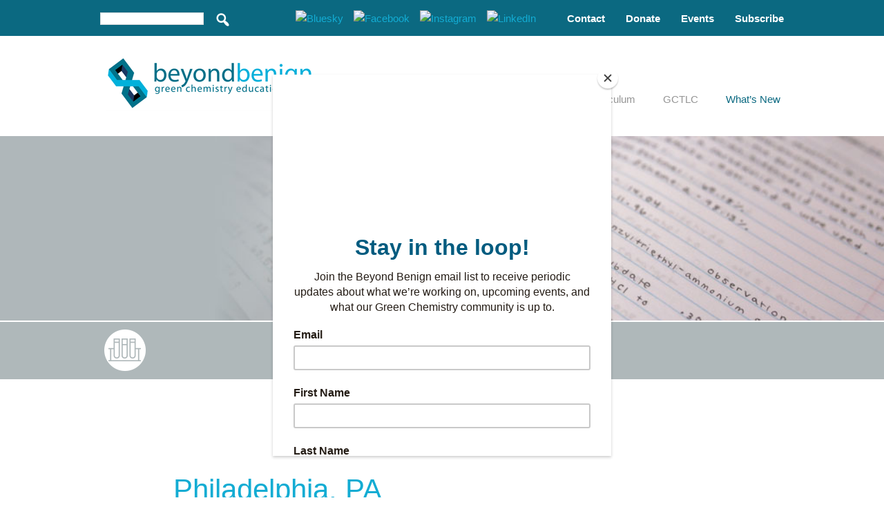

--- FILE ---
content_type: text/html; charset=UTF-8
request_url: https://www.beyondbenign.org/venue/philadelphia-pa/
body_size: 27714
content:
<!DOCTYPE html>
<html dir="ltr" lang="en" prefix="og: https://ogp.me/ns#">
<head >
<meta charset="UTF-8" />
<meta name="viewport" content="width=device-width, initial-scale=1" />
<title>Philadelphia, PA - Beyond Benign</title>
<link rel='stylesheet' id='tribe-events-views-v2-bootstrap-datepicker-styles-css' href='https://www.beyondbenign.org/wp-content/plugins/the-events-calendar/vendor/bootstrap-datepicker/css/bootstrap-datepicker.standalone.min.css?ver=6.15.14' type='text/css' media='all' />
<link rel='stylesheet' id='tec-variables-skeleton-css' href='https://www.beyondbenign.org/wp-content/plugins/the-events-calendar/common/build/css/variables-skeleton.css?ver=6.10.1' type='text/css' media='all' />
<link rel='stylesheet' id='tribe-common-skeleton-style-css' href='https://www.beyondbenign.org/wp-content/plugins/the-events-calendar/common/build/css/common-skeleton.css?ver=6.10.1' type='text/css' media='all' />
<link rel='stylesheet' id='tribe-tooltipster-css-css' href='https://www.beyondbenign.org/wp-content/plugins/the-events-calendar/common/vendor/tooltipster/tooltipster.bundle.min.css?ver=6.10.1' type='text/css' media='all' />
<link rel='stylesheet' id='tribe-events-views-v2-skeleton-css' href='https://www.beyondbenign.org/wp-content/plugins/the-events-calendar/build/css/views-skeleton.css?ver=6.15.14' type='text/css' media='all' />
<link rel='stylesheet' id='tec-variables-full-css' href='https://www.beyondbenign.org/wp-content/plugins/the-events-calendar/common/build/css/variables-full.css?ver=6.10.1' type='text/css' media='all' />
<link rel='stylesheet' id='tribe-common-full-style-css' href='https://www.beyondbenign.org/wp-content/plugins/the-events-calendar/common/build/css/common-full.css?ver=6.10.1' type='text/css' media='all' />
<link rel='stylesheet' id='tribe-events-views-v2-full-css' href='https://www.beyondbenign.org/wp-content/plugins/the-events-calendar/build/css/views-full.css?ver=6.15.14' type='text/css' media='all' />
<link rel='stylesheet' id='tribe-events-views-v2-print-css' href='https://www.beyondbenign.org/wp-content/plugins/the-events-calendar/build/css/views-print.css?ver=6.15.14' type='text/css' media='print' />
<link rel='stylesheet' id='tribe-events-pro-views-v2-print-css' href='https://www.beyondbenign.org/wp-content/plugins/events-calendar-pro/build/css/views-print.css?ver=7.7.12' type='text/css' media='print' />
	<style>img:is([sizes="auto" i], [sizes^="auto," i]) { contain-intrinsic-size: 3000px 1500px }</style>
	
		<!-- All in One SEO 4.9.3 - aioseo.com -->
	<meta name="robots" content="max-image-preview:large" />
	<meta name="author" content="BeyondBenign"/>
	<link rel="canonical" href="https://www.beyondbenign.org/venue/philadelphia-pa/" />
	<meta name="generator" content="All in One SEO (AIOSEO) 4.9.3" />
		<meta property="og:locale" content="en_US" />
		<meta property="og:site_name" content="Beyond Benign - Green Chemistry Education" />
		<meta property="og:type" content="article" />
		<meta property="og:title" content="Philadelphia, PA - Beyond Benign" />
		<meta property="og:url" content="https://www.beyondbenign.org/venue/philadelphia-pa/" />
		<meta property="article:published_time" content="2019-11-12T20:46:54+00:00" />
		<meta property="article:modified_time" content="2019-11-12T20:46:54+00:00" />
		<meta name="twitter:card" content="summary_large_image" />
		<meta name="twitter:title" content="Philadelphia, PA - Beyond Benign" />
		<script type="application/ld+json" class="aioseo-schema">
			{"@context":"https:\/\/schema.org","@graph":[{"@type":"BreadcrumbList","@id":"https:\/\/www.beyondbenign.org\/venue\/philadelphia-pa\/#breadcrumblist","itemListElement":[{"@type":"ListItem","@id":"https:\/\/www.beyondbenign.org#listItem","position":1,"name":"Home","item":"https:\/\/www.beyondbenign.org","nextItem":{"@type":"ListItem","@id":"https:\/\/www.beyondbenign.org\/venue\/philadelphia-pa\/#listItem","name":"Philadelphia, PA"}},{"@type":"ListItem","@id":"https:\/\/www.beyondbenign.org\/venue\/philadelphia-pa\/#listItem","position":2,"name":"Philadelphia, PA","previousItem":{"@type":"ListItem","@id":"https:\/\/www.beyondbenign.org#listItem","name":"Home"}}]},{"@type":"Organization","@id":"https:\/\/www.beyondbenign.org\/#organization","name":"Beyond Benign","description":"Green Chemistry Education","url":"https:\/\/www.beyondbenign.org\/"},{"@type":"Person","@id":"https:\/\/www.beyondbenign.org\/author\/bbeditor\/#author","url":"https:\/\/www.beyondbenign.org\/author\/bbeditor\/","name":"BeyondBenign"},{"@type":"WebPage","@id":"https:\/\/www.beyondbenign.org\/venue\/philadelphia-pa\/#webpage","url":"https:\/\/www.beyondbenign.org\/venue\/philadelphia-pa\/","name":"Philadelphia, PA - Beyond Benign","inLanguage":"en","isPartOf":{"@id":"https:\/\/www.beyondbenign.org\/#website"},"breadcrumb":{"@id":"https:\/\/www.beyondbenign.org\/venue\/philadelphia-pa\/#breadcrumblist"},"author":{"@id":"https:\/\/www.beyondbenign.org\/author\/bbeditor\/#author"},"creator":{"@id":"https:\/\/www.beyondbenign.org\/author\/bbeditor\/#author"},"datePublished":"2019-11-12T15:46:54-05:00","dateModified":"2019-11-12T15:46:54-05:00"},{"@type":"WebSite","@id":"https:\/\/www.beyondbenign.org\/#website","url":"https:\/\/www.beyondbenign.org\/","name":"Beyond Benign","description":"Green Chemistry Education","inLanguage":"en","publisher":{"@id":"https:\/\/www.beyondbenign.org\/#organization"}}]}
		</script>
		<!-- All in One SEO -->


<!-- Google Tag Manager for WordPress by gtm4wp.com -->
<script data-cfasync="false" data-pagespeed-no-defer>
	var gtm4wp_datalayer_name = "dataLayer";
	var dataLayer = dataLayer || [];
</script>
<!-- End Google Tag Manager for WordPress by gtm4wp.com --><!-- TERMAGEDDON + USERCENTRICS -->
<link rel="preconnect" href="//privacy-proxy.usercentrics.eu">
<link rel="preload" href="//privacy-proxy.usercentrics.eu/latest/uc-block.bundle.js" as="script">
<script type="application/javascript" src="//privacy-proxy.usercentrics.eu/latest/uc-block.bundle.js"></script>
<script id="usercentrics-cmp" src="//web.cmp.usercentrics.eu/ui/loader.js" data-settings-id="G_5Knj4vN6PQ0w" async></script>
<script>uc.setCustomTranslations('https://termageddon.ams3.cdn.digitaloceanspaces.com/translations/');</script>
<!-- END TERMAGEDDON + USERCENTRICS -->
<link rel='dns-prefetch' href='//www.google.com' />
<link rel='dns-prefetch' href='//fonts.googleapis.com' />
<link rel='dns-prefetch' href='//maxcdn.bootstrapcdn.com' />
<link rel="alternate" type="application/rss+xml" title="Beyond Benign &raquo; Feed" href="https://www.beyondbenign.org/feed/" />
<link rel="alternate" type="application/rss+xml" title="Beyond Benign &raquo; Comments Feed" href="https://www.beyondbenign.org/comments/feed/" />
<link rel="alternate" type="text/calendar" title="Beyond Benign &raquo; iCal Feed" href="https://www.beyondbenign.org/events/?ical=1" />
		<!-- This site uses the Google Analytics by MonsterInsights plugin v9.11.1 - Using Analytics tracking - https://www.monsterinsights.com/ -->
							<script src="//www.googletagmanager.com/gtag/js?id=G-B25XL616RE"  data-cfasync="false" data-wpfc-render="false" type="text/javascript" async></script>
			<script data-cfasync="false" data-wpfc-render="false" type="text/javascript">
				var mi_version = '9.11.1';
				var mi_track_user = true;
				var mi_no_track_reason = '';
								var MonsterInsightsDefaultLocations = {"page_location":"https:\/\/www.beyondbenign.org\/venue\/philadelphia-pa\/"};
								MonsterInsightsDefaultLocations.page_location = window.location.href;
								if ( typeof MonsterInsightsPrivacyGuardFilter === 'function' ) {
					var MonsterInsightsLocations = (typeof MonsterInsightsExcludeQuery === 'object') ? MonsterInsightsPrivacyGuardFilter( MonsterInsightsExcludeQuery ) : MonsterInsightsPrivacyGuardFilter( MonsterInsightsDefaultLocations );
				} else {
					var MonsterInsightsLocations = (typeof MonsterInsightsExcludeQuery === 'object') ? MonsterInsightsExcludeQuery : MonsterInsightsDefaultLocations;
				}

								var disableStrs = [
										'ga-disable-G-B25XL616RE',
									];

				/* Function to detect opted out users */
				function __gtagTrackerIsOptedOut() {
					for (var index = 0; index < disableStrs.length; index++) {
						if (document.cookie.indexOf(disableStrs[index] + '=true') > -1) {
							return true;
						}
					}

					return false;
				}

				/* Disable tracking if the opt-out cookie exists. */
				if (__gtagTrackerIsOptedOut()) {
					for (var index = 0; index < disableStrs.length; index++) {
						window[disableStrs[index]] = true;
					}
				}

				/* Opt-out function */
				function __gtagTrackerOptout() {
					for (var index = 0; index < disableStrs.length; index++) {
						document.cookie = disableStrs[index] + '=true; expires=Thu, 31 Dec 2099 23:59:59 UTC; path=/';
						window[disableStrs[index]] = true;
					}
				}

				if ('undefined' === typeof gaOptout) {
					function gaOptout() {
						__gtagTrackerOptout();
					}
				}
								window.dataLayer = window.dataLayer || [];

				window.MonsterInsightsDualTracker = {
					helpers: {},
					trackers: {},
				};
				if (mi_track_user) {
					function __gtagDataLayer() {
						dataLayer.push(arguments);
					}

					function __gtagTracker(type, name, parameters) {
						if (!parameters) {
							parameters = {};
						}

						if (parameters.send_to) {
							__gtagDataLayer.apply(null, arguments);
							return;
						}

						if (type === 'event') {
														parameters.send_to = monsterinsights_frontend.v4_id;
							var hookName = name;
							if (typeof parameters['event_category'] !== 'undefined') {
								hookName = parameters['event_category'] + ':' + name;
							}

							if (typeof MonsterInsightsDualTracker.trackers[hookName] !== 'undefined') {
								MonsterInsightsDualTracker.trackers[hookName](parameters);
							} else {
								__gtagDataLayer('event', name, parameters);
							}
							
						} else {
							__gtagDataLayer.apply(null, arguments);
						}
					}

					__gtagTracker('js', new Date());
					__gtagTracker('set', {
						'developer_id.dZGIzZG': true,
											});
					if ( MonsterInsightsLocations.page_location ) {
						__gtagTracker('set', MonsterInsightsLocations);
					}
										__gtagTracker('config', 'G-B25XL616RE', {"forceSSL":"true","link_attribution":"true","logged_in":"false"} );
										window.gtag = __gtagTracker;										(function () {
						/* https://developers.google.com/analytics/devguides/collection/analyticsjs/ */
						/* ga and __gaTracker compatibility shim. */
						var noopfn = function () {
							return null;
						};
						var newtracker = function () {
							return new Tracker();
						};
						var Tracker = function () {
							return null;
						};
						var p = Tracker.prototype;
						p.get = noopfn;
						p.set = noopfn;
						p.send = function () {
							var args = Array.prototype.slice.call(arguments);
							args.unshift('send');
							__gaTracker.apply(null, args);
						};
						var __gaTracker = function () {
							var len = arguments.length;
							if (len === 0) {
								return;
							}
							var f = arguments[len - 1];
							if (typeof f !== 'object' || f === null || typeof f.hitCallback !== 'function') {
								if ('send' === arguments[0]) {
									var hitConverted, hitObject = false, action;
									if ('event' === arguments[1]) {
										if ('undefined' !== typeof arguments[3]) {
											hitObject = {
												'eventAction': arguments[3],
												'eventCategory': arguments[2],
												'eventLabel': arguments[4],
												'value': arguments[5] ? arguments[5] : 1,
											}
										}
									}
									if ('pageview' === arguments[1]) {
										if ('undefined' !== typeof arguments[2]) {
											hitObject = {
												'eventAction': 'page_view',
												'page_path': arguments[2],
											}
										}
									}
									if (typeof arguments[2] === 'object') {
										hitObject = arguments[2];
									}
									if (typeof arguments[5] === 'object') {
										Object.assign(hitObject, arguments[5]);
									}
									if ('undefined' !== typeof arguments[1].hitType) {
										hitObject = arguments[1];
										if ('pageview' === hitObject.hitType) {
											hitObject.eventAction = 'page_view';
										}
									}
									if (hitObject) {
										action = 'timing' === arguments[1].hitType ? 'timing_complete' : hitObject.eventAction;
										hitConverted = mapArgs(hitObject);
										__gtagTracker('event', action, hitConverted);
									}
								}
								return;
							}

							function mapArgs(args) {
								var arg, hit = {};
								var gaMap = {
									'eventCategory': 'event_category',
									'eventAction': 'event_action',
									'eventLabel': 'event_label',
									'eventValue': 'event_value',
									'nonInteraction': 'non_interaction',
									'timingCategory': 'event_category',
									'timingVar': 'name',
									'timingValue': 'value',
									'timingLabel': 'event_label',
									'page': 'page_path',
									'location': 'page_location',
									'title': 'page_title',
									'referrer' : 'page_referrer',
								};
								for (arg in args) {
																		if (!(!args.hasOwnProperty(arg) || !gaMap.hasOwnProperty(arg))) {
										hit[gaMap[arg]] = args[arg];
									} else {
										hit[arg] = args[arg];
									}
								}
								return hit;
							}

							try {
								f.hitCallback();
							} catch (ex) {
							}
						};
						__gaTracker.create = newtracker;
						__gaTracker.getByName = newtracker;
						__gaTracker.getAll = function () {
							return [];
						};
						__gaTracker.remove = noopfn;
						__gaTracker.loaded = true;
						window['__gaTracker'] = __gaTracker;
					})();
									} else {
										console.log("");
					(function () {
						function __gtagTracker() {
							return null;
						}

						window['__gtagTracker'] = __gtagTracker;
						window['gtag'] = __gtagTracker;
					})();
									}
			</script>
							<!-- / Google Analytics by MonsterInsights -->
		<script type="text/javascript">
/* <![CDATA[ */
window._wpemojiSettings = {"baseUrl":"https:\/\/s.w.org\/images\/core\/emoji\/16.0.1\/72x72\/","ext":".png","svgUrl":"https:\/\/s.w.org\/images\/core\/emoji\/16.0.1\/svg\/","svgExt":".svg","source":{"concatemoji":"https:\/\/www.beyondbenign.org\/wp-includes\/js\/wp-emoji-release.min.js?ver=6.8.3"}};
/*! This file is auto-generated */
!function(s,n){var o,i,e;function c(e){try{var t={supportTests:e,timestamp:(new Date).valueOf()};sessionStorage.setItem(o,JSON.stringify(t))}catch(e){}}function p(e,t,n){e.clearRect(0,0,e.canvas.width,e.canvas.height),e.fillText(t,0,0);var t=new Uint32Array(e.getImageData(0,0,e.canvas.width,e.canvas.height).data),a=(e.clearRect(0,0,e.canvas.width,e.canvas.height),e.fillText(n,0,0),new Uint32Array(e.getImageData(0,0,e.canvas.width,e.canvas.height).data));return t.every(function(e,t){return e===a[t]})}function u(e,t){e.clearRect(0,0,e.canvas.width,e.canvas.height),e.fillText(t,0,0);for(var n=e.getImageData(16,16,1,1),a=0;a<n.data.length;a++)if(0!==n.data[a])return!1;return!0}function f(e,t,n,a){switch(t){case"flag":return n(e,"\ud83c\udff3\ufe0f\u200d\u26a7\ufe0f","\ud83c\udff3\ufe0f\u200b\u26a7\ufe0f")?!1:!n(e,"\ud83c\udde8\ud83c\uddf6","\ud83c\udde8\u200b\ud83c\uddf6")&&!n(e,"\ud83c\udff4\udb40\udc67\udb40\udc62\udb40\udc65\udb40\udc6e\udb40\udc67\udb40\udc7f","\ud83c\udff4\u200b\udb40\udc67\u200b\udb40\udc62\u200b\udb40\udc65\u200b\udb40\udc6e\u200b\udb40\udc67\u200b\udb40\udc7f");case"emoji":return!a(e,"\ud83e\udedf")}return!1}function g(e,t,n,a){var r="undefined"!=typeof WorkerGlobalScope&&self instanceof WorkerGlobalScope?new OffscreenCanvas(300,150):s.createElement("canvas"),o=r.getContext("2d",{willReadFrequently:!0}),i=(o.textBaseline="top",o.font="600 32px Arial",{});return e.forEach(function(e){i[e]=t(o,e,n,a)}),i}function t(e){var t=s.createElement("script");t.src=e,t.defer=!0,s.head.appendChild(t)}"undefined"!=typeof Promise&&(o="wpEmojiSettingsSupports",i=["flag","emoji"],n.supports={everything:!0,everythingExceptFlag:!0},e=new Promise(function(e){s.addEventListener("DOMContentLoaded",e,{once:!0})}),new Promise(function(t){var n=function(){try{var e=JSON.parse(sessionStorage.getItem(o));if("object"==typeof e&&"number"==typeof e.timestamp&&(new Date).valueOf()<e.timestamp+604800&&"object"==typeof e.supportTests)return e.supportTests}catch(e){}return null}();if(!n){if("undefined"!=typeof Worker&&"undefined"!=typeof OffscreenCanvas&&"undefined"!=typeof URL&&URL.createObjectURL&&"undefined"!=typeof Blob)try{var e="postMessage("+g.toString()+"("+[JSON.stringify(i),f.toString(),p.toString(),u.toString()].join(",")+"));",a=new Blob([e],{type:"text/javascript"}),r=new Worker(URL.createObjectURL(a),{name:"wpTestEmojiSupports"});return void(r.onmessage=function(e){c(n=e.data),r.terminate(),t(n)})}catch(e){}c(n=g(i,f,p,u))}t(n)}).then(function(e){for(var t in e)n.supports[t]=e[t],n.supports.everything=n.supports.everything&&n.supports[t],"flag"!==t&&(n.supports.everythingExceptFlag=n.supports.everythingExceptFlag&&n.supports[t]);n.supports.everythingExceptFlag=n.supports.everythingExceptFlag&&!n.supports.flag,n.DOMReady=!1,n.readyCallback=function(){n.DOMReady=!0}}).then(function(){return e}).then(function(){var e;n.supports.everything||(n.readyCallback(),(e=n.source||{}).concatemoji?t(e.concatemoji):e.wpemoji&&e.twemoji&&(t(e.twemoji),t(e.wpemoji)))}))}((window,document),window._wpemojiSettings);
/* ]]> */
</script>
<style type='text/css' id='kt_global_css_variables'>
:root {
  --darkblue: #0B6981;
  --blue: #13ACD3;
  --bluehover: #008FB5;
  --lightblue: #B4D8E6;
  --DarkGreen-OnlineCommunities: #006938;
  --leafgreen: #74C043;
  --tealgreen: #22B19E;
  --orange: #EB9C2E;
  --limegreen: #D9E01F;
  --purple: #87288C;
  --central-palette-11: #000000;
  --LightGray: #F0F0F0;
  --LightGreen: #B5D39D;
}
</style>
<link rel='stylesheet' id='wpmf-bakery-style-css' href='https://www.beyondbenign.org/wp-content/plugins/wp-media-folder//assets/css/vc_style.css?ver=5.4.3' type='text/css' media='all' />
<link rel='stylesheet' id='tribe-events-virtual-skeleton-css' href='https://www.beyondbenign.org/wp-content/plugins/events-calendar-pro/build/css/events-virtual-skeleton.css?ver=7.7.12' type='text/css' media='all' />
<link rel='stylesheet' id='tribe-events-virtual-full-css' href='https://www.beyondbenign.org/wp-content/plugins/events-calendar-pro/build/css/events-virtual-full.css?ver=7.7.12' type='text/css' media='all' />
<link rel='stylesheet' id='tec-events-pro-single-css' href='https://www.beyondbenign.org/wp-content/plugins/events-calendar-pro/build/css/events-single.css?ver=7.7.12' type='text/css' media='all' />
<link rel='stylesheet' id='tribe-events-pro-mini-calendar-block-styles-css' href='https://www.beyondbenign.org/wp-content/plugins/events-calendar-pro/build/css/tribe-events-pro-mini-calendar-block.css?ver=7.7.12' type='text/css' media='all' />
<link rel='stylesheet' id='beyond-benign-genesis-child-theme-3-0-css' href='https://www.beyondbenign.org/wp-content/themes/beyondbenign%20genesis/style.css?ver=6.8.3' type='text/css' media='all' />
<style id='wp-emoji-styles-inline-css' type='text/css'>

	img.wp-smiley, img.emoji {
		display: inline !important;
		border: none !important;
		box-shadow: none !important;
		height: 1em !important;
		width: 1em !important;
		margin: 0 0.07em !important;
		vertical-align: -0.1em !important;
		background: none !important;
		padding: 0 !important;
	}
</style>
<link rel='stylesheet' id='wp-block-library-css' href='https://www.beyondbenign.org/wp-includes/css/dist/block-library/style.min.css?ver=6.8.3' type='text/css' media='all' />
<style id='classic-theme-styles-inline-css' type='text/css'>
/*! This file is auto-generated */
.wp-block-button__link{color:#fff;background-color:#32373c;border-radius:9999px;box-shadow:none;text-decoration:none;padding:calc(.667em + 2px) calc(1.333em + 2px);font-size:1.125em}.wp-block-file__button{background:#32373c;color:#fff;text-decoration:none}
</style>
<link rel='stylesheet' id='aioseo/css/src/vue/standalone/blocks/table-of-contents/global.scss-css' href='https://www.beyondbenign.org/wp-content/plugins/all-in-one-seo-pack/dist/Lite/assets/css/table-of-contents/global.e90f6d47.css?ver=4.9.3' type='text/css' media='all' />
<style id='global-styles-inline-css' type='text/css'>
:root{--wp--preset--aspect-ratio--square: 1;--wp--preset--aspect-ratio--4-3: 4/3;--wp--preset--aspect-ratio--3-4: 3/4;--wp--preset--aspect-ratio--3-2: 3/2;--wp--preset--aspect-ratio--2-3: 2/3;--wp--preset--aspect-ratio--16-9: 16/9;--wp--preset--aspect-ratio--9-16: 9/16;--wp--preset--color--black: #000000;--wp--preset--color--cyan-bluish-gray: #abb8c3;--wp--preset--color--white: #ffffff;--wp--preset--color--pale-pink: #f78da7;--wp--preset--color--vivid-red: #cf2e2e;--wp--preset--color--luminous-vivid-orange: #ff6900;--wp--preset--color--luminous-vivid-amber: #fcb900;--wp--preset--color--light-green-cyan: #7bdcb5;--wp--preset--color--vivid-green-cyan: #00d084;--wp--preset--color--pale-cyan-blue: #8ed1fc;--wp--preset--color--vivid-cyan-blue: #0693e3;--wp--preset--color--vivid-purple: #9b51e0;--wp--preset--gradient--vivid-cyan-blue-to-vivid-purple: linear-gradient(135deg,rgba(6,147,227,1) 0%,rgb(155,81,224) 100%);--wp--preset--gradient--light-green-cyan-to-vivid-green-cyan: linear-gradient(135deg,rgb(122,220,180) 0%,rgb(0,208,130) 100%);--wp--preset--gradient--luminous-vivid-amber-to-luminous-vivid-orange: linear-gradient(135deg,rgba(252,185,0,1) 0%,rgba(255,105,0,1) 100%);--wp--preset--gradient--luminous-vivid-orange-to-vivid-red: linear-gradient(135deg,rgba(255,105,0,1) 0%,rgb(207,46,46) 100%);--wp--preset--gradient--very-light-gray-to-cyan-bluish-gray: linear-gradient(135deg,rgb(238,238,238) 0%,rgb(169,184,195) 100%);--wp--preset--gradient--cool-to-warm-spectrum: linear-gradient(135deg,rgb(74,234,220) 0%,rgb(151,120,209) 20%,rgb(207,42,186) 40%,rgb(238,44,130) 60%,rgb(251,105,98) 80%,rgb(254,248,76) 100%);--wp--preset--gradient--blush-light-purple: linear-gradient(135deg,rgb(255,206,236) 0%,rgb(152,150,240) 100%);--wp--preset--gradient--blush-bordeaux: linear-gradient(135deg,rgb(254,205,165) 0%,rgb(254,45,45) 50%,rgb(107,0,62) 100%);--wp--preset--gradient--luminous-dusk: linear-gradient(135deg,rgb(255,203,112) 0%,rgb(199,81,192) 50%,rgb(65,88,208) 100%);--wp--preset--gradient--pale-ocean: linear-gradient(135deg,rgb(255,245,203) 0%,rgb(182,227,212) 50%,rgb(51,167,181) 100%);--wp--preset--gradient--electric-grass: linear-gradient(135deg,rgb(202,248,128) 0%,rgb(113,206,126) 100%);--wp--preset--gradient--midnight: linear-gradient(135deg,rgb(2,3,129) 0%,rgb(40,116,252) 100%);--wp--preset--font-size--small: 13px;--wp--preset--font-size--medium: 20px;--wp--preset--font-size--large: 36px;--wp--preset--font-size--x-large: 42px;--wp--preset--spacing--20: 0.44rem;--wp--preset--spacing--30: 0.67rem;--wp--preset--spacing--40: 1rem;--wp--preset--spacing--50: 1.5rem;--wp--preset--spacing--60: 2.25rem;--wp--preset--spacing--70: 3.38rem;--wp--preset--spacing--80: 5.06rem;--wp--preset--shadow--natural: 6px 6px 9px rgba(0, 0, 0, 0.2);--wp--preset--shadow--deep: 12px 12px 50px rgba(0, 0, 0, 0.4);--wp--preset--shadow--sharp: 6px 6px 0px rgba(0, 0, 0, 0.2);--wp--preset--shadow--outlined: 6px 6px 0px -3px rgba(255, 255, 255, 1), 6px 6px rgba(0, 0, 0, 1);--wp--preset--shadow--crisp: 6px 6px 0px rgba(0, 0, 0, 1);}:where(.is-layout-flex){gap: 0.5em;}:where(.is-layout-grid){gap: 0.5em;}body .is-layout-flex{display: flex;}.is-layout-flex{flex-wrap: wrap;align-items: center;}.is-layout-flex > :is(*, div){margin: 0;}body .is-layout-grid{display: grid;}.is-layout-grid > :is(*, div){margin: 0;}:where(.wp-block-columns.is-layout-flex){gap: 2em;}:where(.wp-block-columns.is-layout-grid){gap: 2em;}:where(.wp-block-post-template.is-layout-flex){gap: 1.25em;}:where(.wp-block-post-template.is-layout-grid){gap: 1.25em;}.has-black-color{color: var(--wp--preset--color--black) !important;}.has-cyan-bluish-gray-color{color: var(--wp--preset--color--cyan-bluish-gray) !important;}.has-white-color{color: var(--wp--preset--color--white) !important;}.has-pale-pink-color{color: var(--wp--preset--color--pale-pink) !important;}.has-vivid-red-color{color: var(--wp--preset--color--vivid-red) !important;}.has-luminous-vivid-orange-color{color: var(--wp--preset--color--luminous-vivid-orange) !important;}.has-luminous-vivid-amber-color{color: var(--wp--preset--color--luminous-vivid-amber) !important;}.has-light-green-cyan-color{color: var(--wp--preset--color--light-green-cyan) !important;}.has-vivid-green-cyan-color{color: var(--wp--preset--color--vivid-green-cyan) !important;}.has-pale-cyan-blue-color{color: var(--wp--preset--color--pale-cyan-blue) !important;}.has-vivid-cyan-blue-color{color: var(--wp--preset--color--vivid-cyan-blue) !important;}.has-vivid-purple-color{color: var(--wp--preset--color--vivid-purple) !important;}.has-black-background-color{background-color: var(--wp--preset--color--black) !important;}.has-cyan-bluish-gray-background-color{background-color: var(--wp--preset--color--cyan-bluish-gray) !important;}.has-white-background-color{background-color: var(--wp--preset--color--white) !important;}.has-pale-pink-background-color{background-color: var(--wp--preset--color--pale-pink) !important;}.has-vivid-red-background-color{background-color: var(--wp--preset--color--vivid-red) !important;}.has-luminous-vivid-orange-background-color{background-color: var(--wp--preset--color--luminous-vivid-orange) !important;}.has-luminous-vivid-amber-background-color{background-color: var(--wp--preset--color--luminous-vivid-amber) !important;}.has-light-green-cyan-background-color{background-color: var(--wp--preset--color--light-green-cyan) !important;}.has-vivid-green-cyan-background-color{background-color: var(--wp--preset--color--vivid-green-cyan) !important;}.has-pale-cyan-blue-background-color{background-color: var(--wp--preset--color--pale-cyan-blue) !important;}.has-vivid-cyan-blue-background-color{background-color: var(--wp--preset--color--vivid-cyan-blue) !important;}.has-vivid-purple-background-color{background-color: var(--wp--preset--color--vivid-purple) !important;}.has-black-border-color{border-color: var(--wp--preset--color--black) !important;}.has-cyan-bluish-gray-border-color{border-color: var(--wp--preset--color--cyan-bluish-gray) !important;}.has-white-border-color{border-color: var(--wp--preset--color--white) !important;}.has-pale-pink-border-color{border-color: var(--wp--preset--color--pale-pink) !important;}.has-vivid-red-border-color{border-color: var(--wp--preset--color--vivid-red) !important;}.has-luminous-vivid-orange-border-color{border-color: var(--wp--preset--color--luminous-vivid-orange) !important;}.has-luminous-vivid-amber-border-color{border-color: var(--wp--preset--color--luminous-vivid-amber) !important;}.has-light-green-cyan-border-color{border-color: var(--wp--preset--color--light-green-cyan) !important;}.has-vivid-green-cyan-border-color{border-color: var(--wp--preset--color--vivid-green-cyan) !important;}.has-pale-cyan-blue-border-color{border-color: var(--wp--preset--color--pale-cyan-blue) !important;}.has-vivid-cyan-blue-border-color{border-color: var(--wp--preset--color--vivid-cyan-blue) !important;}.has-vivid-purple-border-color{border-color: var(--wp--preset--color--vivid-purple) !important;}.has-vivid-cyan-blue-to-vivid-purple-gradient-background{background: var(--wp--preset--gradient--vivid-cyan-blue-to-vivid-purple) !important;}.has-light-green-cyan-to-vivid-green-cyan-gradient-background{background: var(--wp--preset--gradient--light-green-cyan-to-vivid-green-cyan) !important;}.has-luminous-vivid-amber-to-luminous-vivid-orange-gradient-background{background: var(--wp--preset--gradient--luminous-vivid-amber-to-luminous-vivid-orange) !important;}.has-luminous-vivid-orange-to-vivid-red-gradient-background{background: var(--wp--preset--gradient--luminous-vivid-orange-to-vivid-red) !important;}.has-very-light-gray-to-cyan-bluish-gray-gradient-background{background: var(--wp--preset--gradient--very-light-gray-to-cyan-bluish-gray) !important;}.has-cool-to-warm-spectrum-gradient-background{background: var(--wp--preset--gradient--cool-to-warm-spectrum) !important;}.has-blush-light-purple-gradient-background{background: var(--wp--preset--gradient--blush-light-purple) !important;}.has-blush-bordeaux-gradient-background{background: var(--wp--preset--gradient--blush-bordeaux) !important;}.has-luminous-dusk-gradient-background{background: var(--wp--preset--gradient--luminous-dusk) !important;}.has-pale-ocean-gradient-background{background: var(--wp--preset--gradient--pale-ocean) !important;}.has-electric-grass-gradient-background{background: var(--wp--preset--gradient--electric-grass) !important;}.has-midnight-gradient-background{background: var(--wp--preset--gradient--midnight) !important;}.has-small-font-size{font-size: var(--wp--preset--font-size--small) !important;}.has-medium-font-size{font-size: var(--wp--preset--font-size--medium) !important;}.has-large-font-size{font-size: var(--wp--preset--font-size--large) !important;}.has-x-large-font-size{font-size: var(--wp--preset--font-size--x-large) !important;}
:where(.wp-block-post-template.is-layout-flex){gap: 1.25em;}:where(.wp-block-post-template.is-layout-grid){gap: 1.25em;}
:where(.wp-block-columns.is-layout-flex){gap: 2em;}:where(.wp-block-columns.is-layout-grid){gap: 2em;}
:root :where(.wp-block-pullquote){font-size: 1.5em;line-height: 1.6;}
</style>
<link rel='stylesheet' id='essential-grid-plugin-settings-css' href='https://www.beyondbenign.org/wp-content/plugins/essential-grid/public/assets/css/settings.css?ver=3.0.11' type='text/css' media='all' />
<link rel='stylesheet' id='tp-fontello-css' href='https://www.beyondbenign.org/wp-content/plugins/essential-grid/public/assets/font/fontello/css/fontello.css?ver=3.0.11' type='text/css' media='all' />
<link rel='stylesheet' id='geot-css-css' href='https://www.beyondbenign.org/wp-content/plugins/geotargetingwp/public/css/geotarget-public.min.css?ver=6.8.3' type='text/css' media='all' />
<link rel='stylesheet' id='ubermenu-open-sans-css' href='//fonts.googleapis.com/css?family=Open+Sans%3A%2C300%2C400%2C700&#038;ver=6.8.3' type='text/css' media='all' />
<link rel='stylesheet' id='googlefonts-css' href='https://fonts.googleapis.com/css?family=Open+Sans:600&subset=latin' type='text/css' media='all' />
<link rel='stylesheet' id='dashicons-css' href='https://www.beyondbenign.org/wp-includes/css/dashicons.min.css?ver=6.8.3' type='text/css' media='all' />
<link rel='stylesheet' id='font-awesome-css' href='//maxcdn.bootstrapcdn.com/font-awesome/4.7.0/css/font-awesome.min.css?ver=6.8.3' type='text/css' media='all' />
<link rel='stylesheet' id='ubermenu-css' href='https://www.beyondbenign.org/wp-content/plugins/ubermenu/pro/assets/css/ubermenu.min.css?ver=3.2.7' type='text/css' media='all' />
<link rel='stylesheet' id='ubermenu-white-css' href='https://www.beyondbenign.org/wp-content/plugins/ubermenu/pro/assets/css/skins/white.css?ver=6.8.3' type='text/css' media='all' />
<script type="text/javascript" src="https://www.beyondbenign.org/wp-includes/js/jquery/jquery.min.js?ver=3.7.1" id="jquery-core-js"></script>
<script type="text/javascript" src="https://www.beyondbenign.org/wp-includes/js/jquery/jquery-migrate.min.js?ver=3.4.1" id="jquery-migrate-js"></script>
<script type="text/javascript" src="https://www.beyondbenign.org/wp-content/plugins/the-events-calendar/common/build/js/tribe-common.js?ver=9c44e11f3503a33e9540" id="tribe-common-js"></script>
<script type="text/javascript" src="https://www.beyondbenign.org/wp-content/plugins/the-events-calendar/build/js/views/breakpoints.js?ver=4208de2df2852e0b91ec" id="tribe-events-views-v2-breakpoints-js"></script>
<script type="text/javascript" src="https://www.beyondbenign.org/wp-content/plugins/google-analytics-premium/assets/js/frontend-gtag.min.js?ver=9.11.1" id="monsterinsights-frontend-script-js" async="async" data-wp-strategy="async"></script>
<script data-cfasync="false" data-wpfc-render="false" type="text/javascript" id='monsterinsights-frontend-script-js-extra'>/* <![CDATA[ */
var monsterinsights_frontend = {"js_events_tracking":"true","download_extensions":"doc,pdf,ppt,zip,xls,docx,xlsx,mpa,wmv,pptx","inbound_paths":"[{\"path\":\"\\\/go\\\/\",\"label\":\"affiliate\"},{\"path\":\"\\\/recommend\\\/\",\"label\":\"affiliate\"}]","home_url":"https:\/\/www.beyondbenign.org","hash_tracking":"false","v4_id":"G-B25XL616RE"};/* ]]> */
</script>
<script></script><link rel="https://api.w.org/" href="https://www.beyondbenign.org/wp-json/" /><link rel="alternate" title="JSON" type="application/json" href="https://www.beyondbenign.org/wp-json/wp/v2/tribe_venue/4580" /><link rel="EditURI" type="application/rsd+xml" title="RSD" href="https://www.beyondbenign.org/xmlrpc.php?rsd" />
<link rel='shortlink' href='https://www.beyondbenign.org/?p=4580' />
<link rel="alternate" title="oEmbed (JSON)" type="application/json+oembed" href="https://www.beyondbenign.org/wp-json/oembed/1.0/embed?url=https%3A%2F%2Fwww.beyondbenign.org%2Fvenue%2Fphiladelphia-pa%2F" />
<link rel="alternate" title="oEmbed (XML)" type="text/xml+oembed" href="https://www.beyondbenign.org/wp-json/oembed/1.0/embed?url=https%3A%2F%2Fwww.beyondbenign.org%2Fvenue%2Fphiladelphia-pa%2F&#038;format=xml" />
<style id="ubermenu-custom-generated-css">
/** UberMenu Responsive Styles (Breakpoint Setting) **/
@media screen and (min-width: 901px){
  .ubermenu{ display:block !important; } .ubermenu-responsive .ubermenu-item.ubermenu-hide-desktop{ display:none !important; } .ubermenu-responsive.ubermenu-retractors-responsive .ubermenu-retractor-mobile{ display:none; }   /* Force current submenu always open but below others */ .ubermenu-force-current-submenu .ubermenu-item-level-0.ubermenu-current-menu-item > .ubermenu-submenu-drop, .ubermenu-force-current-submenu .ubermenu-item-level-0.ubermenu-current-menu-ancestor > .ubermenu-submenu-drop {     display: block!important;     opacity: 1!important;     visibility: visible!important;     margin: 0!important;     top: auto!important;     height: auto;     z-index:19; }   /* Invert Horizontal menu to make subs go up */ .ubermenu-invert.ubermenu-horizontal .ubermenu-item-level-0 > .ubermenu-submenu-drop{      top:auto;      bottom:100%; } .ubermenu-invert.ubermenu-horizontal.ubermenu-sub-indicators .ubermenu-item-level-0.ubermenu-has-submenu-drop > .ubermenu-target:after{      content:"\f106"; } /* Make second level flyouts fly up */ .ubermenu-invert.ubermenu-horizontal .ubermenu-submenu .ubermenu-item.ubermenu-active > .ubermenu-submenu-type-flyout{     top:auto;     bottom:0; } /* Clip the submenus properly when inverted */ .ubermenu-invert.ubermenu-horizontal .ubermenu-item-level-0 > .ubermenu-submenu-drop{     clip: rect(-5000px,5000px,auto,-5000px); }    /* Invert Vertical menu to make subs go left */ .ubermenu-invert.ubermenu-vertical .ubermenu-item-level-0 > .ubermenu-submenu-drop{   right:100%;   left:auto; } .ubermenu-invert.ubermenu-vertical.ubermenu-sub-indicators .ubermenu-item-level-0.ubermenu-item-has-children > a.ubermenu-target:after{   right:auto;   left:10px;   margin-top:-7px;   content:"\f104"; } .ubermenu-vertical.ubermenu-invert .ubermenu-item > .ubermenu-submenu-drop {   clip: rect(-5000px,5000px,5000px,-5000px); } .ubermenu-responsive-toggle{ display:none; }
}
@media screen and (max-width: 900px){
   .ubermenu-responsive-toggle, .ubermenu-sticky-toggle-wrapper { display: block; }  .ubermenu-responsive{ width:100%; max-height:500px; visibility:visible; overflow:visible;  -webkit-transition:max-height 1s ease-in; transition:max-height .3s ease-in; } .ubermenu-responsive.ubermenu-items-align-center{     text-align:left; } .ubermenu-responsive.ubermenu{ margin:0; } .ubermenu-responsive.ubermenu .ubermenu-nav{ display:block; }  .ubermenu-responsive.ubermenu-responsive-nocollapse, .ubermenu-repsonsive.ubermenu-no-transitions{ display:block; max-height:none; }  .ubermenu-responsive.ubermenu-responsive-collapse{ max-height:none; visibility:visible; overflow:visible; } .ubermenu-responsive.ubermenu-responsive-collapse{ max-height:0; overflow:hidden !important; visibility:hidden; } .ubermenu-responsive.ubermenu-in-transition, .ubermenu-responsive.ubermenu-in-transition .ubermenu-nav{ overflow:hidden !important; visibility:visible; } .ubermenu-responsive.ubermenu-responsive-collapse:not(.ubermenu-in-transition){ border-top-width:0; border-bottom-width:0; } .ubermenu-responsive.ubermenu-responsive-collapse .ubermenu-item .ubermenu-submenu{ display:none; }  .ubermenu-responsive .ubermenu-item-level-0{ width:50%; } .ubermenu-responsive.ubermenu-responsive-single-column .ubermenu-item-level-0{ float:none; clear:both; width:100%; } .ubermenu-responsive .ubermenu-item.ubermenu-item-level-0 > .ubermenu-target{ border:none; box-shadow:none; } .ubermenu-responsive .ubermenu-item.ubermenu-has-submenu-flyout{ position:static; } .ubermenu-responsive.ubermenu-sub-indicators .ubermenu-submenu-type-flyout .ubermenu-has-submenu-drop > .ubermenu-target:after{ content:"\f107"; }  .ubermenu-responsive .ubermenu-nav .ubermenu-item .ubermenu-submenu.ubermenu-submenu-drop{ width:100%; min-width:100%; max-width:100%; top:auto; left:0 !important; } .ubermenu-responsive.ubermenu-has-border .ubermenu-nav .ubermenu-item .ubermenu-submenu.ubermenu-submenu-drop{ left: -1px !important; /* For borders */ } .ubermenu-responsive .ubermenu-submenu.ubermenu-submenu-type-mega > .ubermenu-item.ubermenu-column{ min-height:0; border-left:none;  float:left; /* override left/center/right content alignment */ display:block; } .ubermenu-responsive .ubermenu-item.ubermenu-active > .ubermenu-submenu.ubermenu-submenu-type-mega{     max-height:none;     height:auto;/*prevent overflow scrolling since android is still finicky*/     overflow:visible; } .ubermenu-responsive.ubermenu-transition-slide .ubermenu-item.ubermenu-in-transition > .ubermenu-submenu-drop{ max-height:1000px; /* because of slide transition */ } .ubermenu .ubermenu-submenu-type-flyout .ubermenu-submenu-type-mega{ min-height:0; } .ubermenu.ubermenu-responsive .ubermenu-column, .ubermenu.ubermenu-responsive .ubermenu-column-auto{ min-width:50%; } .ubermenu.ubermenu-responsive .ubermenu-autoclear > .ubermenu-column{ clear:none; } .ubermenu.ubermenu-responsive .ubermenu-column:nth-of-type(2n+1){ clear:both; } .ubermenu.ubermenu-responsive .ubermenu-submenu-retractor-top:not(.ubermenu-submenu-retractor-top-2) .ubermenu-column:nth-of-type(2n+1){ clear:none; } .ubermenu.ubermenu-responsive .ubermenu-submenu-retractor-top:not(.ubermenu-submenu-retractor-top-2) .ubermenu-column:nth-of-type(2n+2){ clear:both; }  .ubermenu-responsive-single-column-subs .ubermenu-submenu .ubermenu-item { float: none; clear: both; width: 100%; min-width: 100%; }   .ubermenu.ubermenu-responsive .ubermenu-tabs, .ubermenu.ubermenu-responsive .ubermenu-tabs-group, .ubermenu.ubermenu-responsive .ubermenu-tab, .ubermenu.ubermenu-responsive .ubermenu-tab-content-panel{ /** TABS SHOULD BE 100%  ACCORDION */ width:100%; min-width:100%; max-width:100%; left:0; } .ubermenu.ubermenu-responsive .ubermenu-tabs, .ubermenu.ubermenu-responsive .ubermenu-tab-content-panel{ min-height:0 !important;/* Override Inline Style from JS */ } .ubermenu.ubermenu-responsive .ubermenu-tabs{ z-index:15; } .ubermenu.ubermenu-responsive .ubermenu-tab-content-panel{ z-index:20; } /* Tab Layering */ .ubermenu-responsive .ubermenu-tab{ position:relative; } .ubermenu-responsive .ubermenu-tab.ubermenu-active{ position:relative; z-index:20; } .ubermenu-responsive .ubermenu-tab > .ubermenu-target{ border-width:0 0 1px 0; } .ubermenu-responsive.ubermenu-sub-indicators .ubermenu-tabs > .ubermenu-tabs-group > .ubermenu-tab.ubermenu-has-submenu-drop > .ubermenu-target:after{ content:"\f107"; }  .ubermenu-responsive .ubermenu-tabs > .ubermenu-tabs-group > .ubermenu-tab > .ubermenu-tab-content-panel{ top:auto; border-width:1px; } .ubermenu-responsive .ubermenu-tab-layout-bottom > .ubermenu-tabs-group{ /*position:relative;*/ }   .ubermenu-reponsive .ubermenu-item-level-0 > .ubermenu-submenu-type-stack{ /* Top Level Stack Columns */ position:relative; }  .ubermenu-responsive .ubermenu-submenu-type-stack .ubermenu-column, .ubermenu-responsive .ubermenu-submenu-type-stack .ubermenu-column-auto{ /* Stack Columns */ width:100%; max-width:100%; }   .ubermenu-responsive .ubermenu-item-mini{ /* Mini items */ min-width:0; width:auto; float:left; clear:none !important; } .ubermenu-responsive .ubermenu-item.ubermenu-item-mini > a.ubermenu-target{ padding-left:20px; padding-right:20px; }   .ubermenu-responsive .ubermenu-item.ubermenu-hide-mobile{ /* Hiding items */ display:none !important; }  .ubermenu-responsive.ubermenu-hide-bkgs .ubermenu-submenu.ubermenu-submenu-bkg-img{ /** Hide Background Images in Submenu */ background-image:none; } .ubermenu.ubermenu-responsive .ubermenu-item-level-0.ubermenu-item-mini{ min-width:0; width:auto; } .ubermenu-vertical .ubermenu-item.ubermenu-item-level-0{ width:100%; } .ubermenu-vertical.ubermenu-sub-indicators .ubermenu-item-level-0.ubermenu-item-has-children > .ubermenu-target:after{ content:'\f107'; } .ubermenu-vertical .ubermenu-item.ubermenu-item-level-0.ubermenu-relative.ubermenu-active > .ubermenu-submenu-drop.ubermenu-submenu-align-vertical_parent_item{     top:auto; } .ubermenu-responsive-toggle{ display:block; }
}
@media screen and (max-width: 480px){
  .ubermenu.ubermenu-responsive .ubermenu-item-level-0{ width:100%; } .ubermenu.ubermenu-responsive .ubermenu-column, .ubermenu.ubermenu-responsive .ubermenu-column-auto{ min-width:100%; } 
}


/** UberMenu Custom Menu Styles (Customizer) **/
/* main */
.ubermenu-main { max-width:900px; background:#ffffff; border:1px solid #ffffff; }
.ubermenu.ubermenu-main { background:none; border:none; box-shadow:none; }
.ubermenu.ubermenu-main .ubermenu-item-level-0 > .ubermenu-target { border:none; box-shadow:none; }
.ubermenu-main .ubermenu-item-level-0 > .ubermenu-target { font-size:15px; text-transform:capitalize; color:#959595; border-left:1px solid #ffffff; }
.ubermenu-main .ubermenu-nav .ubermenu-item.ubermenu-item-level-0 > .ubermenu-target { font-weight:normal; }
.ubermenu.ubermenu-main .ubermenu-item-level-0:hover > .ubermenu-target, .ubermenu-main .ubermenu-item-level-0.ubermenu-active > .ubermenu-target { color:#0b6981; background:#ffffff; }
.ubermenu-main .ubermenu-item-level-0.ubermenu-current-menu-item > .ubermenu-target, .ubermenu-main .ubermenu-item-level-0.ubermenu-current-menu-parent > .ubermenu-target, .ubermenu-main .ubermenu-item-level-0.ubermenu-current-menu-ancestor > .ubermenu-target { color:#0b6981; background:#ffffff; }
.ubermenu-main .ubermenu-item-normal > .ubermenu-target { color:#0b6981; font-size:13px; }
.ubermenu.ubermenu-main .ubermenu-item-normal > .ubermenu-target:hover, .ubermenu.ubermenu-main .ubermenu-item-normal.ubermenu-active > .ubermenu-target { background-color:#f1f1f1; }
.ubermenu-responsive-toggle.ubermenu-responsive-toggle-main { font-size:15px; background:#ffffff; }
.ubermenu-responsive-toggle.ubermenu-responsive-toggle-main:hover { background:#ffffff; }
.ubermenu-main, .ubermenu-main .ubermenu-target, .ubermenu-main .ubermenu-nav .ubermenu-item-level-0 .ubermenu-target, .ubermenu-main div, .ubermenu-main p, .ubermenu-main input { font-family:'Open Sans', sans-serif; font-weight:400; }


/** UberMenu Custom Menu Item Styles (Menu Item Settings) **/
/* 73 */    .ubermenu .ubermenu-item-73 > .ubermenu-target.ubermenu-item-layout-image_left > .ubermenu-target-text { padding-left:60px; }
            .ubermenu .ubermenu-item-73 > .ubermenu-item-layout-image_left > .ubermenu-target-title, .ubermenu .ubermenu-item-73 > .ubermenu-item-layout-image_right > .ubermenu-target-title { padding-top:15px; }
/* 269 */   .ubermenu .ubermenu-item-269 > .ubermenu-target.ubermenu-item-layout-image_left > .ubermenu-target-text { padding-left:60px; }
            .ubermenu .ubermenu-item-269 > .ubermenu-item-layout-image_left > .ubermenu-target-title, .ubermenu .ubermenu-item-269 > .ubermenu-item-layout-image_right > .ubermenu-target-title { padding-top:15px; }
/* 265 */   .ubermenu .ubermenu-item-265 > .ubermenu-target.ubermenu-item-layout-image_left > .ubermenu-target-text { padding-left:60px; }
            .ubermenu .ubermenu-item-265 > .ubermenu-item-layout-image_left > .ubermenu-target-title, .ubermenu .ubermenu-item-265 > .ubermenu-item-layout-image_right > .ubermenu-target-title { padding-top:15px; }
/* 400 */   .ubermenu .ubermenu-item-400 > .ubermenu-target.ubermenu-item-layout-image_left > .ubermenu-target-text { padding-left:60px; }
            .ubermenu .ubermenu-item-400 > .ubermenu-item-layout-image_left > .ubermenu-target-title, .ubermenu .ubermenu-item-400 > .ubermenu-item-layout-image_right > .ubermenu-target-title { padding-top:15px; }
/* 271 */   .ubermenu .ubermenu-item-271 > .ubermenu-target.ubermenu-item-layout-image_left > .ubermenu-target-text { padding-left:60px; }
            .ubermenu .ubermenu-item-271 > .ubermenu-item-layout-image_left > .ubermenu-target-title, .ubermenu .ubermenu-item-271 > .ubermenu-item-layout-image_right > .ubermenu-target-title { padding-top:15px; }
/* 263 */   .ubermenu .ubermenu-item-263 > .ubermenu-target.ubermenu-item-layout-image_left > .ubermenu-target-text { padding-left:60px; }
            .ubermenu .ubermenu-item-263 > .ubermenu-item-layout-image_left > .ubermenu-target-title, .ubermenu .ubermenu-item-263 > .ubermenu-item-layout-image_right > .ubermenu-target-title { padding-top:15px; }
/* 246 */   .ubermenu .ubermenu-item-246 > .ubermenu-target.ubermenu-item-layout-image_left > .ubermenu-target-text { padding-left:60px; }
            .ubermenu .ubermenu-item-246 > .ubermenu-item-layout-image_left > .ubermenu-target-title, .ubermenu .ubermenu-item-246 > .ubermenu-item-layout-image_right > .ubermenu-target-title { padding-top:15px; }
/* 243 */   .ubermenu .ubermenu-item-243 > .ubermenu-target.ubermenu-item-layout-image_left > .ubermenu-target-text { padding-left:60px; }
            .ubermenu .ubermenu-item-243 > .ubermenu-item-layout-image_left > .ubermenu-target-title, .ubermenu .ubermenu-item-243 > .ubermenu-item-layout-image_right > .ubermenu-target-title { padding-top:15px; }
/* 242 */   .ubermenu .ubermenu-item-242 > .ubermenu-target.ubermenu-item-layout-image_left > .ubermenu-target-text { padding-left:60px; }
            .ubermenu .ubermenu-item-242 > .ubermenu-item-layout-image_left > .ubermenu-target-title, .ubermenu .ubermenu-item-242 > .ubermenu-item-layout-image_right > .ubermenu-target-title { padding-top:15px; }
/* 244 */   .ubermenu .ubermenu-item-244 > .ubermenu-target.ubermenu-item-layout-image_left > .ubermenu-target-text { padding-left:60px; }
            .ubermenu .ubermenu-item-244 > .ubermenu-item-layout-image_left > .ubermenu-target-title, .ubermenu .ubermenu-item-244 > .ubermenu-item-layout-image_right > .ubermenu-target-title { padding-top:15px; }
/* 245 */   .ubermenu .ubermenu-item-245 > .ubermenu-target.ubermenu-item-layout-image_left > .ubermenu-target-text { padding-left:60px; }
            .ubermenu .ubermenu-item-245 > .ubermenu-item-layout-image_left > .ubermenu-target-title, .ubermenu .ubermenu-item-245 > .ubermenu-item-layout-image_right > .ubermenu-target-title { padding-top:15px; }
/* 261 */   .ubermenu .ubermenu-item-261 > .ubermenu-target.ubermenu-item-layout-image_left > .ubermenu-target-text { padding-left:60px; }
            .ubermenu .ubermenu-item-261 > .ubermenu-item-layout-image_left > .ubermenu-target-title, .ubermenu .ubermenu-item-261 > .ubermenu-item-layout-image_right > .ubermenu-target-title { padding-top:15px; }
/* 260 */   .ubermenu .ubermenu-item-260 > .ubermenu-target.ubermenu-item-layout-image_left > .ubermenu-target-text { padding-left:60px; }
            .ubermenu .ubermenu-item-260 > .ubermenu-item-layout-image_left > .ubermenu-target-title, .ubermenu .ubermenu-item-260 > .ubermenu-item-layout-image_right > .ubermenu-target-title { padding-top:15px; }
/* 262 */   .ubermenu .ubermenu-item-262 > .ubermenu-target.ubermenu-item-layout-image_left > .ubermenu-target-text { padding-left:60px; }
            .ubermenu .ubermenu-item-262 > .ubermenu-item-layout-image_left > .ubermenu-target-title, .ubermenu .ubermenu-item-262 > .ubermenu-item-layout-image_right > .ubermenu-target-title { padding-top:15px; }
/* 437 */   .ubermenu .ubermenu-item-437 > .ubermenu-target.ubermenu-item-layout-image_left > .ubermenu-target-text { padding-left:60px; }
            .ubermenu .ubermenu-item-437 > .ubermenu-item-layout-image_left > .ubermenu-target-title, .ubermenu .ubermenu-item-437 > .ubermenu-item-layout-image_right > .ubermenu-target-title { padding-top:15px; }
/* 65 */    .ubermenu .ubermenu-item-65 > .ubermenu-target.ubermenu-item-layout-image_left > .ubermenu-target-text { padding-left:60px; }
            .ubermenu .ubermenu-item-65 > .ubermenu-item-layout-image_left > .ubermenu-target-title, .ubermenu .ubermenu-item-65 > .ubermenu-item-layout-image_right > .ubermenu-target-title { padding-top:15px; }
/* 238 */   .ubermenu .ubermenu-item-238 > .ubermenu-target.ubermenu-item-layout-image_left > .ubermenu-target-text { padding-left:60px; }
            .ubermenu .ubermenu-item-238 > .ubermenu-item-layout-image_left > .ubermenu-target-title, .ubermenu .ubermenu-item-238 > .ubermenu-item-layout-image_right > .ubermenu-target-title { padding-top:15px; }
/* 1253 */  .ubermenu .ubermenu-item-1253 > .ubermenu-target.ubermenu-item-layout-image_left > .ubermenu-target-text { padding-left:60px; }
            .ubermenu .ubermenu-item-1253 > .ubermenu-item-layout-image_left > .ubermenu-target-title, .ubermenu .ubermenu-item-1253 > .ubermenu-item-layout-image_right > .ubermenu-target-title { padding-top:15px; }
/* 267 */   .ubermenu .ubermenu-item-267 > .ubermenu-target.ubermenu-item-layout-image_left > .ubermenu-target-text { padding-left:60px; }
            .ubermenu .ubermenu-item-267 > .ubermenu-item-layout-image_left > .ubermenu-target-title, .ubermenu .ubermenu-item-267 > .ubermenu-item-layout-image_right > .ubermenu-target-title { padding-top:15px; }
/* 239 */   .ubermenu .ubermenu-item-239 > .ubermenu-target.ubermenu-item-layout-image_left > .ubermenu-target-text { padding-left:60px; }
            .ubermenu .ubermenu-item-239 > .ubermenu-item-layout-image_left > .ubermenu-target-title, .ubermenu .ubermenu-item-239 > .ubermenu-item-layout-image_right > .ubermenu-target-title { padding-top:15px; }
/* 268 */   .ubermenu .ubermenu-item-268 > .ubermenu-target.ubermenu-item-layout-image_left > .ubermenu-target-text { padding-left:60px; }
            .ubermenu .ubermenu-item-268 > .ubermenu-item-layout-image_left > .ubermenu-target-title, .ubermenu .ubermenu-item-268 > .ubermenu-item-layout-image_right > .ubermenu-target-title { padding-top:10px; }
/* 4554 */  .ubermenu .ubermenu-item-4554 > .ubermenu-target.ubermenu-item-layout-image_left > .ubermenu-target-text { padding-left:60px; }
            .ubermenu .ubermenu-item-4554 > .ubermenu-item-layout-image_left > .ubermenu-target-title, .ubermenu .ubermenu-item-4554 > .ubermenu-item-layout-image_right > .ubermenu-target-title { padding-top:15px; }
/* 4918 */  .ubermenu .ubermenu-item-4918 > .ubermenu-target.ubermenu-item-layout-image_left > .ubermenu-target-text { padding-left:60px; }
            .ubermenu .ubermenu-item-4918 > .ubermenu-item-layout-image_left > .ubermenu-target-title, .ubermenu .ubermenu-item-4918 > .ubermenu-item-layout-image_right > .ubermenu-target-title { padding-top:15px; }
/* 5005 */  .ubermenu .ubermenu-item-5005 > .ubermenu-target.ubermenu-item-layout-image_left > .ubermenu-target-text { padding-left:60px; }
            .ubermenu .ubermenu-item-5005 > .ubermenu-item-layout-image_left > .ubermenu-target-title, .ubermenu .ubermenu-item-5005 > .ubermenu-item-layout-image_right > .ubermenu-target-title { padding-top:15px; }
/* 4517 */  .ubermenu .ubermenu-item-4517 > .ubermenu-target.ubermenu-item-layout-image_left > .ubermenu-target-text { padding-left:60px; }
            .ubermenu .ubermenu-item-4517 > .ubermenu-item-layout-image_left > .ubermenu-target-title, .ubermenu .ubermenu-item-4517 > .ubermenu-item-layout-image_right > .ubermenu-target-title { padding-top:15px; }
/* 5958 */  .ubermenu .ubermenu-item-5958 > .ubermenu-target.ubermenu-item-layout-image_left > .ubermenu-target-text { padding-left:60px; }
            .ubermenu .ubermenu-item-5958 > .ubermenu-item-layout-image_left > .ubermenu-target-title, .ubermenu .ubermenu-item-5958 > .ubermenu-item-layout-image_right > .ubermenu-target-title { padding-top:15px; }
/* 6110 */  .ubermenu .ubermenu-item-6110 > .ubermenu-target.ubermenu-item-layout-image_left > .ubermenu-target-text { padding-left:60px; }
            .ubermenu .ubermenu-item-6110 > .ubermenu-item-layout-image_left > .ubermenu-target-title, .ubermenu .ubermenu-item-6110 > .ubermenu-item-layout-image_right > .ubermenu-target-title { padding-top:15px; }
/* 7301 */  .ubermenu .ubermenu-item-7301 > .ubermenu-target.ubermenu-item-layout-image_left > .ubermenu-target-text { padding-left:60px; }
            .ubermenu .ubermenu-item-7301 > .ubermenu-item-layout-image_left > .ubermenu-target-title, .ubermenu .ubermenu-item-7301 > .ubermenu-item-layout-image_right > .ubermenu-target-title { padding-top:15px; }
/* 7567 */  .ubermenu .ubermenu-item-7567 > .ubermenu-target.ubermenu-item-layout-image_left > .ubermenu-target-text { padding-left:60px; }
            .ubermenu .ubermenu-item-7567 > .ubermenu-item-layout-image_left > .ubermenu-target-title, .ubermenu .ubermenu-item-7567 > .ubermenu-item-layout-image_right > .ubermenu-target-title { padding-top:15px; }
/* 9045 */  .ubermenu .ubermenu-item-9045 > .ubermenu-target.ubermenu-item-layout-image_left > .ubermenu-target-text { padding-left:60px; }
            .ubermenu .ubermenu-item-9045 > .ubermenu-item-layout-image_left > .ubermenu-target-title, .ubermenu .ubermenu-item-9045 > .ubermenu-item-layout-image_right > .ubermenu-target-title { padding-top:15px; }
/* 9919 */  .ubermenu .ubermenu-item-9919 > .ubermenu-target.ubermenu-item-layout-image_left > .ubermenu-target-text { padding-left:60px; }
            .ubermenu .ubermenu-item-9919 > .ubermenu-item-layout-image_left > .ubermenu-target-title, .ubermenu .ubermenu-item-9919 > .ubermenu-item-layout-image_right > .ubermenu-target-title { padding-top:15px; }
/* 11163 */ .ubermenu .ubermenu-item-11163 > .ubermenu-item-layout-image_left > .ubermenu-target-title, .ubermenu .ubermenu-item-11163 > .ubermenu-item-layout-image_right > .ubermenu-target-title { padding-top:15px; }
/* 11169 */ .ubermenu .ubermenu-item-11169 > .ubermenu-target.ubermenu-item-layout-image_left > .ubermenu-target-text { padding-left:60px; }
            .ubermenu .ubermenu-item-11169 > .ubermenu-item-layout-image_left > .ubermenu-target-title, .ubermenu .ubermenu-item-11169 > .ubermenu-item-layout-image_right > .ubermenu-target-title { padding-top:15px; }
/* 11165 */ .ubermenu .ubermenu-item-11165 > .ubermenu-target.ubermenu-item-layout-image_left > .ubermenu-target-text { padding-left:60px; }
            .ubermenu .ubermenu-item-11165 > .ubermenu-item-layout-image_left > .ubermenu-target-title, .ubermenu .ubermenu-item-11165 > .ubermenu-item-layout-image_right > .ubermenu-target-title { padding-top:15px; }

/* Status: Loaded from Transient */

</style><meta name="tec-api-version" content="v1"><meta name="tec-api-origin" content="https://www.beyondbenign.org"><link rel="alternate" href="https://www.beyondbenign.org/wp-json/tribe/events/v1/events/?venue=4580" />
<!-- Google Tag Manager for WordPress by gtm4wp.com -->
<!-- GTM Container placement set to automatic -->
<script data-cfasync="false" data-pagespeed-no-defer type="text/javascript">
	var dataLayer_content = {"visitorLoginState":"logged-out","visitorType":"visitor-logged-out","pageTitle":"Philadelphia, PA - Beyond Benign","pagePostType":"tribe_venue","pagePostType2":"single-tribe_venue","pagePostAuthor":"BeyondBenign","pagePostDate":"November 12, 2019","pagePostDateYear":2019,"pagePostDateMonth":11,"pagePostDateDay":12,"pagePostDateDayName":"Tuesday","pagePostDateHour":15,"pagePostDateMinute":46,"pagePostDateIso":"2019-11-12T15:46:54-05:00","pagePostDateUnix":1573573614};
	dataLayer.push( dataLayer_content );
</script>
<script data-cfasync="false" data-pagespeed-no-defer type="text/javascript">
(function(w,d,s,l,i){w[l]=w[l]||[];w[l].push({'gtm.start':
new Date().getTime(),event:'gtm.js'});var f=d.getElementsByTagName(s)[0],
j=d.createElement(s),dl=l!='dataLayer'?'&l='+l:'';j.async=true;j.src=
'//www.googletagmanager.com/gtm.js?id='+i+dl;f.parentNode.insertBefore(j,f);
})(window,document,'script','dataLayer','GTM-WFVTSBS');
</script>
<!-- End Google Tag Manager for WordPress by gtm4wp.com --><script id="mcjs">!function(c,h,i,m,p){m=c.createElement(h),p=c.getElementsByTagName(h)[0],m.async=1,m.src=i,p.parentNode.insertBefore(m,p)}(document,"script","https://chimpstatic.com/mcjs-connected/js/users/2f6d95f69ef653001424d9ec6/b1e9ae4301e4e217ebc217bb3.js");</script><meta name="generator" content="Powered by WPBakery Page Builder - drag and drop page builder for WordPress."/>
<link rel="icon" href="https://www.beyondbenign.org/wp-content/uploads/favicon-1.png" sizes="32x32" />
<link rel="icon" href="https://www.beyondbenign.org/wp-content/uploads/favicon-1.png" sizes="192x192" />
<link rel="apple-touch-icon" href="https://www.beyondbenign.org/wp-content/uploads/favicon-1.png" />
<meta name="msapplication-TileImage" content="https://www.beyondbenign.org/wp-content/uploads/favicon-1.png" />
<noscript><style> .wpb_animate_when_almost_visible { opacity: 1; }</style></noscript></head>
<body class="wp-singular tribe_venue-template-default single single-tribe_venue postid-4580 wp-theme-genesis wp-child-theme-beyondbenigngenesis tribe-no-js page-template-beyond-benign-genesis-child-theme-3-0 header-image header-full-width full-width-content genesis-breadcrumbs-hidden genesis-footer-widgets-visible wpb-js-composer js-comp-ver-8.1 vc_responsive" itemscope itemtype="https://schema.org/WebPage">
<!-- GTM Container placement set to automatic -->
<!-- Google Tag Manager (noscript) -->
				<noscript><iframe src="https://www.googletagmanager.com/ns.html?id=GTM-WFVTSBS" height="0" width="0" style="display:none;visibility:hidden" aria-hidden="true"></iframe></noscript>
<!-- End Google Tag Manager (noscript) -->
<!-- GTM Container placement set to automatic -->
<!-- Google Tag Manager (noscript) --><div class="site-container"><div class="menutopwrapper"><div class="menutop"><form class="search-form" method="get" action="https://www.beyondbenign.org/" role="search" itemprop="potentialAction" itemscope itemtype="https://schema.org/SearchAction"><input class="search-form-input" type="search" name="s" id="searchform-1" itemprop="query-input"><input class="search-form-submit" type="submit" value="&#xf179;"><meta content="https://www.beyondbenign.org/?s={s}" itemprop="target"></form><div class="menutopcontainer"><a href="https://bsky.app/profile/beyondbenign.bsky.social" target="_blank" rel="noopener"><img class="alignleft size-full wp-image-77" src="https://bbmain.wpenginepowered.com//wp-content/uploads/Bluesky_logo_WHite.png" alt="Bluesky" width="auto" height="21" /></a><a href=" https://www.facebook.com/beyondbenign/" target="_blank" rel="noopener"><img class="alignleft size-full wp-image-78" src="https://bbmain.wpenginepowered.com//wp-content/uploads/fb-icon.png" alt="Facebook" width="auto" height="21" /></a><a href=" https://www.instagram.com/beyondbenign/" target="_blank" rel="noopener"><img class="alignleft size-full wp-image-78" src="https://bbmain.wpenginepowered.com//wp-content/uploads/Insta_BB.png" alt="Instagram" width="auto" height="21" /></a><a href=" https://www.linkedin.com/company/beyond-benign-inc" target="_blank" rel="noopener"><img class="alignleft size-full wp-image-78" src="https://bbmain.wpenginepowered.com//wp-content/uploads/LI_BB.png" alt="LinkedIn" width="auto" height="21" /></a><a href="/contact" class="toplink">Contact</a><a href="/donate" class="toplink donate-toplink">Donate</a><a href="/events" class="toplink" >Events</a><a href="/email-list-signup" class="toplink subscribe-toplink" >Subscribe</a></div></div></div><header class="site-header" itemscope itemtype="https://schema.org/WPHeader"><div class="wrap"><div class="title-area"><p class="site-title" itemprop="headline"><a href="https://www.beyondbenign.org/">Beyond Benign</a></p><div class="logo"><a href="/"><img class="logo-image" src="/wp-content/uploads/logo-large.png"></a></div><p class="site-description" itemprop="description">Green Chemistry Education</p></div></div></header><nav class="nav-primary" aria-label="Main" itemscope itemtype="https://schema.org/SiteNavigationElement"><div class="wrap"><ul id="menu-main-menu" class="menu genesis-nav-menu menu-primary js-superfish"><li id="menu-item-52" class="menu-item menu-item-type-post_type menu-item-object-page menu-item-has-children menu-item-52"><a href="https://www.beyondbenign.org/about/" itemprop="url"><span itemprop="name">About</span></a>
<ul class="sub-menu">
	<li id="menu-item-247" class="bigbutton menu-item menu-item-type-custom menu-item-object-ubermenu-custom menu-item-has-children menu-item-247"><a href="#ubermenu-column" itemprop="url"><span itemprop="name">[Column] &#8211; non-mobile big icon</span></a>
	<ul class="sub-menu">
		<li id="menu-item-393" class="menu-item menu-item-type-post_type menu-item-object-page menu-item-393"><a href="https://www.beyondbenign.org/about/" itemprop="url"><span itemprop="name">About</span></a></li>
	</ul>
</li>
	<li id="menu-item-248" class="submenu-col1 menu-item menu-item-type-custom menu-item-object-ubermenu-custom menu-item-has-children menu-item-248"><a href="#ubermenu-column" itemprop="url"><span itemprop="name">[Column]</span></a>
	<ul class="sub-menu">
		<li id="menu-item-419" class="menu-item menu-item-type-custom menu-item-object-ubermenu-custom menu-item-419"><a href="#ubermenu-custom_content" itemprop="url"><span itemprop="name">[Custom] &#8211; mobile header</span></a></li>
		<li id="menu-item-246" class="menu-item menu-item-type-post_type menu-item-object-page menu-item-246"><a href="https://www.beyondbenign.org/about/" itemprop="url"><span itemprop="name">What We Do</span></a></li>
		<li id="menu-item-243" class="menu-item menu-item-type-post_type menu-item-object-page menu-item-243"><a href="https://www.beyondbenign.org/about-mission-vision/" itemprop="url"><span itemprop="name">Mission &#038; Vision</span></a></li>
		<li id="menu-item-242" class="menu-item menu-item-type-post_type menu-item-object-page menu-item-242"><a href="https://www.beyondbenign.org/about-green-chemistry/" itemprop="url"><span itemprop="name">Green Chemistry</span></a></li>
		<li id="menu-item-9045" class="menu-item menu-item-type-post_type menu-item-object-page menu-item-9045"><a href="https://www.beyondbenign.org/about/diversity-equity-belonging-and-respect-debr-statement/" itemprop="url"><span itemprop="name">Diversity, Equity, Belonging, Respect</span></a></li>
	</ul>
</li>
	<li id="menu-item-436" class="submenu-col2 menu-item menu-item-type-custom menu-item-object-ubermenu-custom menu-item-has-children menu-item-436"><a href="#ubermenu-column" itemprop="url"><span itemprop="name">[Column]</span></a>
	<ul class="sub-menu">
		<li id="menu-item-244" class="menu-item menu-item-type-post_type menu-item-object-page menu-item-244"><a href="https://www.beyondbenign.org/about-partnerships/" itemprop="url"><span itemprop="name">Partnerships</span></a></li>
		<li id="menu-item-245" class="menu-item menu-item-type-post_type menu-item-object-page menu-item-245"><a href="https://www.beyondbenign.org/about-people/" itemprop="url"><span itemprop="name">People</span></a></li>
		<li id="menu-item-1253" class="menu-item menu-item-type-post_type menu-item-object-page menu-item-1253"><a href="https://www.beyondbenign.org/faqs/" itemprop="url"><span itemprop="name">FAQs</span></a></li>
	</ul>
</li>
</ul>
</li>
<li id="menu-item-55" class="menu-item menu-item-type-post_type menu-item-object-page menu-item-has-children menu-item-55"><a href="https://www.beyondbenign.org/k12/" itemprop="url"><span itemprop="name">K-12</span></a>
<ul class="sub-menu">
	<li id="menu-item-240" class="bigbutton menu-item menu-item-type-custom menu-item-object-ubermenu-custom menu-item-has-children menu-item-240"><a href="#ubermenu-column" itemprop="url"><span itemprop="name">[Column] &#8211; non-mobile big icon</span></a>
	<ul class="sub-menu">
		<li id="menu-item-241" class="menu-item menu-item-type-post_type menu-item-object-page menu-item-241"><a href="https://www.beyondbenign.org/k12/" itemprop="url"><span itemprop="name">K12 Overview</span></a></li>
	</ul>
</li>
	<li id="menu-item-68" class="submenu-col1 menu-item menu-item-type-custom menu-item-object-ubermenu-custom menu-item-has-children menu-item-68"><a href="#ubermenu-column" itemprop="url"><span itemprop="name">[Column]</span></a>
	<ul class="sub-menu">
		<li id="menu-item-423" class="menu-item menu-item-type-custom menu-item-object-ubermenu-custom menu-item-423"><a href="#ubermenu-custom_content" itemprop="url"><span itemprop="name">[Custom] &#8211; mobile heading</span></a></li>
		<li id="menu-item-400" class="menu-item menu-item-type-post_type menu-item-object-page menu-item-400"><a href="https://www.beyondbenign.org/k12/" itemprop="url"><span itemprop="name">Overview</span></a></li>
		<li id="menu-item-65" class="menu-item menu-item-type-post_type menu-item-object-page menu-item-65"><a href="https://www.beyondbenign.org/k12-getting-started/" itemprop="url"><span itemprop="name">Getting Started</span></a></li>
		<li id="menu-item-239" class="indent-submenu leadteacher-submenu menu-item menu-item-type-post_type menu-item-object-page menu-item-has-children menu-item-239"><a href="https://www.beyondbenign.org/k12-lead-teacher-program/" itemprop="url"><span itemprop="name">Lead Teacher Program</span></a>
		<ul class="sub-menu">
			<li id="menu-item-3283" class="menu-item menu-item-type-post_type menu-item-object-page menu-item-3283"><a href="https://www.beyondbenign.org/k12-lead-teacher-program/" itemprop="url"><span itemprop="name">Program Overview</span></a></li>
			<li id="menu-item-3282" class="menu-item menu-item-type-post_type menu-item-object-page menu-item-3282"><a href="https://www.beyondbenign.org/k12-leadteacher-blog/" itemprop="url"><span itemprop="name">Lead Teacher Blog</span></a></li>
		</ul>
</li>
	</ul>
</li>
	<li id="menu-item-401" class="submenu-col2 menu-item menu-item-type-custom menu-item-object-ubermenu-custom menu-item-has-children menu-item-401"><a href="#ubermenu-column" itemprop="url"><span itemprop="name">[Column]</span></a>
	<ul class="sub-menu">
		<li id="menu-item-73" class="menu-item menu-item-type-post_type menu-item-object-page menu-item-73"><a href="https://www.beyondbenign.org/curriculum/" itemprop="url"><span itemprop="name">Green Chemistry Curriculum</span></a></li>
		<li id="menu-item-238" class="menu-item menu-item-type-post_type menu-item-object-page menu-item-238"><a href="https://www.beyondbenign.org/k12-professional-development/" itemprop="url"><span itemprop="name">K-12 Professional Development</span></a></li>
		<li id="menu-item-6110" class="menu-item menu-item-type-post_type menu-item-object-page menu-item-6110"><a href="https://www.beyondbenign.org/k12-regional-communities/" itemprop="url"><span itemprop="name">K12 Regional Communities</span></a></li>
	</ul>
</li>
</ul>
</li>
<li id="menu-item-72" class="menu-item menu-item-type-post_type menu-item-object-page menu-item-has-children menu-item-72"><a href="https://www.beyondbenign.org/higher-ed/" itemprop="url"><span itemprop="name">Higher Ed</span></a>
<ul class="sub-menu">
	<li id="menu-item-249" class="bigbutton menu-item menu-item-type-custom menu-item-object-ubermenu-custom menu-item-has-children menu-item-249"><a href="#ubermenu-column" itemprop="url"><span itemprop="name">[Column] &#8211; non-mobile big icon</span></a>
	<ul class="sub-menu">
		<li id="menu-item-270" class="menu-item menu-item-type-post_type menu-item-object-page menu-item-270"><a href="https://www.beyondbenign.org/higher-ed/" itemprop="url"><span itemprop="name">Higher Ed</span></a></li>
	</ul>
</li>
	<li id="menu-item-250" class="submenu-col1 menu-item menu-item-type-custom menu-item-object-ubermenu-custom menu-item-has-children menu-item-250"><a href="#ubermenu-column" itemprop="url"><span itemprop="name">[Column]</span></a>
	<ul class="sub-menu">
		<li id="menu-item-420" class="menu-item menu-item-type-custom menu-item-object-ubermenu-custom menu-item-420"><a href="#ubermenu-custom_content" itemprop="url"><span itemprop="name">[Custom] &#8211; mobile heading</span></a></li>
		<li id="menu-item-271" class="menu-item menu-item-type-post_type menu-item-object-page menu-item-271"><a href="https://www.beyondbenign.org/higher-ed/" itemprop="url"><span itemprop="name">Overview</span></a></li>
		<li id="menu-item-11165" class="menu-item menu-item-type-post_type menu-item-object-page menu-item-11165"><a href="https://www.beyondbenign.org/he-getting-started/" itemprop="url"><span itemprop="name">HE Getting Started</span></a></li>
		<li id="menu-item-267" class="indent-submenu menu-item menu-item-type-post_type menu-item-object-page menu-item-has-children menu-item-267"><a href="https://www.beyondbenign.org/he-green-chemistry-commitment/" itemprop="url"><span itemprop="name">Green Chemistry Commitment</span></a>
		<ul class="sub-menu">
			<li id="menu-item-1579" class="menu-item menu-item-type-post_type menu-item-object-page menu-item-1579"><a href="https://www.beyondbenign.org/he-whos-committed/" itemprop="url"><span itemprop="name">Who&#8217;s Committed</span></a></li>
			<li id="menu-item-11163" class="menu-item menu-item-type-post_type menu-item-object-page menu-item-11163"><a href="https://www.beyondbenign.org/he-gc-challenge-awards/" itemprop="url"><span itemprop="name">Education Awards</span></a></li>
			<li id="menu-item-5587" class="menu-item menu-item-type-post_type menu-item-object-page menu-item-5587"><a href="https://www.beyondbenign.org/he-how-to-commit/" itemprop="url"><span itemprop="name">Commit Now</span></a></li>
		</ul>
</li>
		<li id="menu-item-265" class="menu-item menu-item-type-post_type menu-item-object-page menu-item-265"><a href="https://www.beyondbenign.org/he-for-students/" itemprop="url"><span itemprop="name">For Students</span></a></li>
	</ul>
</li>
	<li id="menu-item-383" class="submenu-col2 menu-item menu-item-type-custom menu-item-object-ubermenu-custom menu-item-has-children menu-item-383"><a href="#ubermenu-column" itemprop="url"><span itemprop="name">[Column]</span></a>
	<ul class="sub-menu">
		<li id="menu-item-4554" class="menu-item menu-item-type-post_type menu-item-object-page menu-item-4554"><a href="https://www.beyondbenign.org/cur-highered/" itemprop="url"><span itemprop="name">Higher Ed Curriculum</span></a></li>
		<li id="menu-item-269" class="menu-item menu-item-type-post_type menu-item-object-page menu-item-269"><a href="https://www.beyondbenign.org/he-toxicology-for-chemists/" itemprop="url"><span itemprop="name">Toxicology for Chemists</span></a></li>
		<li id="menu-item-268" class="menu-item menu-item-type-post_type menu-item-object-page menu-item-268"><a href="https://www.beyondbenign.org/he-professional-development/" itemprop="url"><span itemprop="name">Higher Ed Professional<br>Development</span></a></li>
		<li id="menu-item-11169" class="menu-item menu-item-type-post_type menu-item-object-page menu-item-11169"><a href="https://www.beyondbenign.org/he-gc-challenge-awards/" itemprop="url"><span itemprop="name">GC Education Awards</span></a></li>
	</ul>
</li>
</ul>
</li>
<li id="menu-item-51" class="menu-item menu-item-type-post_type menu-item-object-page menu-item-has-children menu-item-51"><a href="https://www.beyondbenign.org/curriculum/" itemprop="url"><span itemprop="name">Curriculum</span></a>
<ul class="sub-menu">
	<li id="menu-item-251" class="bigbutton menu-item menu-item-type-custom menu-item-object-ubermenu-custom menu-item-has-children menu-item-251"><a href="#ubermenu-column" itemprop="url"><span itemprop="name">[Column] &#8211; non-mobile big icon</span></a>
	<ul class="sub-menu">
		<li id="menu-item-264" class="menu-item menu-item-type-post_type menu-item-object-page menu-item-264"><a href="https://www.beyondbenign.org/curriculum/" itemprop="url"><span itemprop="name">Curriculum Overview</span></a></li>
	</ul>
</li>
	<li id="menu-item-252" class="submenu-col1 menu-item menu-item-type-custom menu-item-object-ubermenu-custom menu-item-has-children menu-item-252"><a href="#ubermenu-column" itemprop="url"><span itemprop="name">[Column]</span></a>
	<ul class="sub-menu">
		<li id="menu-item-421" class="menu-item menu-item-type-custom menu-item-object-ubermenu-custom menu-item-421"><a href="#ubermenu-custom_content" itemprop="url"><span itemprop="name">[Custom] &#8211; mobile heading</span></a></li>
		<li id="menu-item-263" class="menu-item menu-item-type-post_type menu-item-object-page menu-item-263"><a href="https://www.beyondbenign.org/curriculum/" itemprop="url"><span itemprop="name">Overview</span></a></li>
		<li id="menu-item-437" class="menu-item menu-item-type-post_type menu-item-object-page menu-item-437"><a href="https://www.beyondbenign.org/cur-elementary-school/" itemprop="url"><span itemprop="name">Elementary School</span></a></li>
		<li id="menu-item-261" class="menu-item menu-item-type-post_type menu-item-object-page menu-item-261"><a href="https://www.beyondbenign.org/cur-middle-school/" itemprop="url"><span itemprop="name">Middle School</span></a></li>
	</ul>
</li>
	<li id="menu-item-438" class="submenu-col2 menu-item menu-item-type-custom menu-item-object-ubermenu-custom menu-item-has-children menu-item-438"><a href="#ubermenu-column" itemprop="url"><span itemprop="name">[Column]</span></a>
	<ul class="sub-menu">
		<li id="menu-item-260" class="menu-item menu-item-type-post_type menu-item-object-page menu-item-260"><a href="https://www.beyondbenign.org/cur-high-school/" itemprop="url"><span itemprop="name">High School</span></a></li>
		<li id="menu-item-262" class="menu-item menu-item-type-post_type menu-item-object-page menu-item-262"><a href="https://www.beyondbenign.org/cur-highered/" itemprop="url"><span itemprop="name">Higher Ed</span></a></li>
		<li id="menu-item-4918" class="menu-item menu-item-type-post_type menu-item-object-page menu-item-4918"><a href="https://www.beyondbenign.org/news-virtual-resources/" itemprop="url"><span itemprop="name">Virtual Resources</span></a></li>
	</ul>
</li>
</ul>
</li>
<li id="menu-item-7557" class="menu-item menu-item-type-post_type menu-item-object-page menu-item-has-children menu-item-7557"><a href="https://www.beyondbenign.org/online-community-gctlc/" itemprop="url"><span itemprop="name">GCTLC</span></a>
<ul class="sub-menu">
	<li id="menu-item-7304" class="bigbutton menu-item menu-item-type-custom menu-item-object-ubermenu-custom menu-item-has-children menu-item-7304"><a href="#ubermenu-column" itemprop="url"><span itemprop="name">[Column] &#8211; non-mobile big icon</span></a>
	<ul class="sub-menu">
		<li id="menu-item-7558" class="menu-item menu-item-type-post_type menu-item-object-page menu-item-7558"><a href="https://www.beyondbenign.org/online-community-gctlc/" itemprop="url"><span itemprop="name">GCTLC</span></a></li>
	</ul>
</li>
	<li id="menu-item-7303" class="submenu-col1 menu-item menu-item-type-custom menu-item-object-ubermenu-custom menu-item-has-children menu-item-7303"><a href="#ubermenu-column" itemprop="url"><span itemprop="name">[Column]</span></a>
	<ul class="sub-menu">
		<li id="menu-item-7315" class="menu-item menu-item-type-custom menu-item-object-ubermenu-custom menu-item-7315"><a href="#ubermenu-custom_content" itemprop="url"><span itemprop="name">[Custom] &#8211; mobile heading</span></a></li>
		<li id="menu-item-7301" class="menu-item menu-item-type-post_type menu-item-object-page menu-item-7301"><a href="https://www.beyondbenign.org/online-community-gctlc/" itemprop="url"><span itemprop="name">Green Chemistry Teaching and Learning Community</span></a></li>
		<li id="menu-item-7567" class="menu-item menu-item-type-post_type menu-item-object-page menu-item-7567"><a href="https://www.beyondbenign.org/online-community-advisory-committee/" itemprop="url"><span itemprop="name">GCTLC Advisory Committee</span></a></li>
	</ul>
</li>
</ul>
</li>
<li id="menu-item-5038" class="menu-item menu-item-type-custom menu-item-object-custom menu-item-has-children menu-item-5038"><a href="/community-news/" itemprop="url"><span itemprop="name">What&#8217;s New</span></a>
<ul class="sub-menu">
	<li id="menu-item-253" class="bigbutton menu-item menu-item-type-custom menu-item-object-ubermenu-custom menu-item-has-children menu-item-253"><a href="#ubermenu-column" itemprop="url"><span itemprop="name">[Column] &#8211; non-mobile big icon</span></a>
	<ul class="sub-menu">
		<li id="menu-item-5037" class="menu-item menu-item-type-custom menu-item-object-custom menu-item-5037"><a href="/community-news/" itemprop="url"><span itemprop="name">News</span></a></li>
	</ul>
</li>
	<li id="menu-item-254" class="submenu-col1 menu-item menu-item-type-custom menu-item-object-ubermenu-custom menu-item-has-children menu-item-254"><a href="#ubermenu-column" itemprop="url"><span itemprop="name">[Column]</span></a>
	<ul class="sub-menu">
		<li id="menu-item-422" class="menu-item menu-item-type-custom menu-item-object-ubermenu-custom menu-item-422"><a href="#ubermenu-custom_content" itemprop="url"><span itemprop="name">[Custom] &#8211; mobile heading</span></a></li>
		<li id="menu-item-5005" class="menu-item menu-item-type-post_type menu-item-object-page menu-item-5005"><a href="https://www.beyondbenign.org/community-news/" itemprop="url"><span itemprop="name">News</span></a></li>
		<li id="menu-item-4517" class="menu-item menu-item-type-post_type menu-item-object-page menu-item-4517"><a href="https://www.beyondbenign.org/news-chemists-invent-green/" itemprop="url"><span itemprop="name">Chemists Invent Green</span></a></li>
	</ul>
</li>
	<li id="menu-item-5957" class="submenu-col2 menu-item menu-item-type-custom menu-item-object-ubermenu-custom menu-item-has-children menu-item-5957"><a href="#ubermenu-column" itemprop="url"><span itemprop="name">[Column]</span></a>
	<ul class="sub-menu">
		<li id="menu-item-5958" class="menu-item menu-item-type-custom menu-item-object-custom current-menu-item current_page_item menu-item-5958"><a href="https://www.beyondbenign.org/events/" itemprop="url"><span itemprop="name">Events</span></a></li>
		<li id="menu-item-9919" class="menu-item menu-item-type-post_type menu-item-object-page menu-item-9919"><a href="https://www.beyondbenign.org/he-gc-challenge-awards/" itemprop="url"><span itemprop="name">GC Education Awards</span></a></li>
	</ul>
</li>
</ul>
</li>
<li id="menu-item-3944" class="main-donate-menu menu-item menu-item-type-post_type menu-item-object-page menu-item-3944"><a href="https://www.beyondbenign.org/donate/" itemprop="url"><span itemprop="name">Donate</span></a></li>
<li id="menu-item-13247" class="main-subscribe-menu menu-item menu-item-type-post_type menu-item-object-page menu-item-13247"><a href="https://www.beyondbenign.org/email-list-signup/" itemprop="url"><span itemprop="name">Subscribe</span></a></li>
</ul></div></nav><div class="bb-ubermenu">
<!-- UberMenu [Configuration:main] [Theme Loc:] [Integration:api] -->
<a class="ubermenu-responsive-toggle ubermenu-responsive-toggle-main ubermenu-skin-white ubermenu-loc- ubermenu-responsive-toggle-content-align-right ubermenu-responsive-toggle-align-full " data-ubermenu-target="ubermenu-main-3"><i class="fa fa-bars"></i>Menu</a><nav id="ubermenu-main-3" class="ubermenu ubermenu-nojs ubermenu-main ubermenu-menu-3 ubermenu-responsive ubermenu-responsive-single-column ubermenu-responsive-single-column-subs ubermenu-responsive-900 ubermenu-responsive-collapse ubermenu-horizontal ubermenu-transition-none ubermenu-trigger-hover ubermenu-skin-white  ubermenu-bar-align-right ubermenu-items-align-right ubermenu-bound ubermenu-disable-submenu-scroll ubermenu-retractors-responsive"><ul id="ubermenu-nav-main-3" class="ubermenu-nav"><li class="ubermenu-item ubermenu-item-type-post_type ubermenu-item-object-page ubermenu-item-has-children ubermenu-item-52 ubermenu-item-level-0 ubermenu-column ubermenu-column-auto ubermenu-has-submenu-drop ubermenu-has-submenu-mega" ><a class="ubermenu-target ubermenu-item-layout-default ubermenu-item-layout-text_only" href="https://www.beyondbenign.org/about/" tabindex="0" itemprop="url"><span class="ubermenu-target-title ubermenu-target-text">About</span></a><ul class="ubermenu-submenu ubermenu-submenu-id-52 ubermenu-submenu-type-mega ubermenu-submenu-drop ubermenu-submenu-align-full_width ubermenu-submenu-retractor-top" ><li class="ubermenu-retractor ubermenu-retractor-mobile"><i class="fa fa-times"></i> Close</li><li class=" bigbutton ubermenu-item ubermenu-item-type-custom ubermenu-item-object-ubermenu-custom ubermenu-item-has-children ubermenu-item-247 ubermenu-item-level-1 ubermenu-column ubermenu-column-auto ubermenu-has-submenu-stack ubermenu-hide-mobile ubermenu-item-type-column ubermenu-column-id-247"><ul class="ubermenu-submenu ubermenu-submenu-id-247 ubermenu-submenu-type-stack" ><li class="ubermenu-item ubermenu-item-type-post_type ubermenu-item-object-page ubermenu-item-393 ubermenu-item-auto ubermenu-item-normal ubermenu-item-level-2 ubermenu-column ubermenu-column-auto" ><a class="ubermenu-target ubermenu-target-with-image ubermenu-item-layout-image_only" href="https://www.beyondbenign.org/about/" itemprop="url"><img class="ubermenu-image ubermenu-image-size-full" src="https://www.beyondbenign.org/wp-content/uploads/AboutUs_Menu_Icon_MAIN.png" srcset="https://www.beyondbenign.org/wp-content/uploads/AboutUs_Menu_Icon_MAIN.png 215w, https://www.beyondbenign.org/wp-content/uploads/AboutUs_Menu_Icon_MAIN-150x150.png 150w" sizes="(max-width: 215px) 100vw, 215px" width="175" height="175" alt="Beyond Benign About Us"  /></a></li></ul></li><li class=" submenu-col1 ubermenu-item ubermenu-item-type-custom ubermenu-item-object-ubermenu-custom ubermenu-item-has-children ubermenu-item-248 ubermenu-item-level-1 ubermenu-column ubermenu-column-auto ubermenu-has-submenu-stack ubermenu-item-type-column ubermenu-column-id-248"><ul class="ubermenu-submenu ubermenu-submenu-id-248 ubermenu-submenu-type-stack" ><li class="ubermenu-item ubermenu-item-type-custom ubermenu-item-object-ubermenu-custom ubermenu-item-419 ubermenu-item-auto ubermenu-item-normal ubermenu-item-level-2 ubermenu-column ubermenu-column-auto ubermenu-hide-desktop" ><div class="ubermenu-content-block ubermenu-custom-content submenu-header-about"><a href="/about">ABOUT</a></div></li><li class="ubermenu-item ubermenu-item-type-post_type ubermenu-item-object-page ubermenu-item-246 ubermenu-item-auto ubermenu-item-normal ubermenu-item-level-2 ubermenu-column ubermenu-column-auto" ><a class="ubermenu-target ubermenu-target-with-image ubermenu-item-layout-image_left" href="https://www.beyondbenign.org/about/" itemprop="url"><img class="ubermenu-image ubermenu-image-size-full" src="https://www.beyondbenign.org/wp-content/uploads/AboutUs_Menu_Icon_Overview.png" srcset="https://www.beyondbenign.org/wp-content/uploads/AboutUs_Menu_Icon_Overview.png 158w, https://www.beyondbenign.org/wp-content/uploads/AboutUs_Menu_Icon_Overview-150x150.png 150w" sizes="(max-width: 158px) 100vw, 158px" width="50" height="50" alt="AboutUs_Menu_Icon_Overview"  /><span class="ubermenu-target-title ubermenu-target-text">What We Do</span></a></li><li class="ubermenu-item ubermenu-item-type-post_type ubermenu-item-object-page ubermenu-item-243 ubermenu-item-auto ubermenu-item-normal ubermenu-item-level-2 ubermenu-column ubermenu-column-auto" ><a class="ubermenu-target ubermenu-target-with-image ubermenu-item-layout-image_left" href="https://www.beyondbenign.org/about-mission-vision/" itemprop="url"><img class="ubermenu-image ubermenu-image-size-full" src="https://www.beyondbenign.org/wp-content/uploads/AboutUs_Menu_Icon_vision.png" srcset="https://www.beyondbenign.org/wp-content/uploads/AboutUs_Menu_Icon_vision.png 158w, https://www.beyondbenign.org/wp-content/uploads/AboutUs_Menu_Icon_vision-150x150.png 150w" sizes="(max-width: 158px) 100vw, 158px" width="50" height="50" alt="Beyond Benign About Us Mission and Vision"  /><span class="ubermenu-target-title ubermenu-target-text">Mission &#038; Vision</span></a></li><li class="ubermenu-item ubermenu-item-type-post_type ubermenu-item-object-page ubermenu-item-242 ubermenu-item-auto ubermenu-item-normal ubermenu-item-level-2 ubermenu-column ubermenu-column-auto" ><a class="ubermenu-target ubermenu-target-with-image ubermenu-item-layout-image_left" href="https://www.beyondbenign.org/about-green-chemistry/" itemprop="url"><img class="ubermenu-image ubermenu-image-size-full" src="https://www.beyondbenign.org/wp-content/uploads/AboutUs_Menu_Icon_GreenChem.png" srcset="https://www.beyondbenign.org/wp-content/uploads/AboutUs_Menu_Icon_GreenChem.png 158w, https://www.beyondbenign.org/wp-content/uploads/AboutUs_Menu_Icon_GreenChem-150x150.png 150w" sizes="(max-width: 158px) 100vw, 158px" width="50" height="50" alt="AboutUs_Menu_Icon_GreenChem"  /><span class="ubermenu-target-title ubermenu-target-text">Green Chemistry</span></a></li><li class="ubermenu-item ubermenu-item-type-post_type ubermenu-item-object-page ubermenu-item-9045 ubermenu-item-auto ubermenu-item-normal ubermenu-item-level-2 ubermenu-column ubermenu-column-auto" ><a class="ubermenu-target ubermenu-target-with-image ubermenu-item-layout-image_left" href="https://www.beyondbenign.org/about/diversity-equity-belonging-and-respect-debr-statement/" itemprop="url"><img class="ubermenu-image ubermenu-image-size-full" src="https://www.beyondbenign.org/wp-content/uploads/MicrosoftTeams-image-4.png" width="50" height="50" alt="MicrosoftTeams Image (4)"  /><span class="ubermenu-target-title ubermenu-target-text">Diversity, Equity, Belonging, Respect</span></a></li></ul></li><li class=" submenu-col2 ubermenu-item ubermenu-item-type-custom ubermenu-item-object-ubermenu-custom ubermenu-item-has-children ubermenu-item-436 ubermenu-item-level-1 ubermenu-column ubermenu-column-auto ubermenu-has-submenu-stack ubermenu-item-type-column ubermenu-column-id-436"><ul class="ubermenu-submenu ubermenu-submenu-id-436 ubermenu-submenu-type-stack" ><li class="ubermenu-item ubermenu-item-type-post_type ubermenu-item-object-page ubermenu-item-244 ubermenu-item-auto ubermenu-item-normal ubermenu-item-level-2 ubermenu-column ubermenu-column-auto" ><a class="ubermenu-target ubermenu-target-with-image ubermenu-item-layout-image_left" href="https://www.beyondbenign.org/about-partnerships/" itemprop="url"><img class="ubermenu-image ubermenu-image-size-full" src="https://www.beyondbenign.org/wp-content/uploads/AboutUs_Menu_Icon_partner.png" srcset="https://www.beyondbenign.org/wp-content/uploads/AboutUs_Menu_Icon_partner.png 158w, https://www.beyondbenign.org/wp-content/uploads/AboutUs_Menu_Icon_partner-150x150.png 150w" sizes="(max-width: 158px) 100vw, 158px" width="50" height="50" alt="AboutUs_Menu_Icon_partner"  /><span class="ubermenu-target-title ubermenu-target-text">Partnerships</span></a></li><li class="ubermenu-item ubermenu-item-type-post_type ubermenu-item-object-page ubermenu-item-245 ubermenu-item-auto ubermenu-item-normal ubermenu-item-level-2 ubermenu-column ubermenu-column-auto" ><a class="ubermenu-target ubermenu-target-with-image ubermenu-item-layout-image_left" href="https://www.beyondbenign.org/about-people/" itemprop="url"><img class="ubermenu-image ubermenu-image-size-full" src="https://www.beyondbenign.org/wp-content/uploads/AboutUs_Menu_Icon_people.png" srcset="https://www.beyondbenign.org/wp-content/uploads/AboutUs_Menu_Icon_people.png 158w, https://www.beyondbenign.org/wp-content/uploads/AboutUs_Menu_Icon_people-150x150.png 150w" sizes="(max-width: 158px) 100vw, 158px" width="50" height="50" alt="AboutUs_Menu_Icon_people"  /><span class="ubermenu-target-title ubermenu-target-text">People</span></a></li><li class="ubermenu-item ubermenu-item-type-post_type ubermenu-item-object-page ubermenu-item-1253 ubermenu-item-auto ubermenu-item-normal ubermenu-item-level-2 ubermenu-column ubermenu-column-auto" ><a class="ubermenu-target ubermenu-target-with-image ubermenu-item-layout-image_left" href="https://www.beyondbenign.org/faqs/" itemprop="url"><img class="ubermenu-image ubermenu-image-size-full" src="https://www.beyondbenign.org/wp-content/uploads/AboutUs_Overview_Icon_FAQ.png" srcset="https://www.beyondbenign.org/wp-content/uploads/AboutUs_Overview_Icon_FAQ.png 158w, https://www.beyondbenign.org/wp-content/uploads/AboutUs_Overview_Icon_FAQ-150x150.png 150w" sizes="(max-width: 158px) 100vw, 158px" width="50" height="50" alt="AboutUs Overview Icon FAQ"  /><span class="ubermenu-target-title ubermenu-target-text">FAQs</span></a></li></ul></li></ul></li><li class="ubermenu-item ubermenu-item-type-post_type ubermenu-item-object-page ubermenu-item-has-children ubermenu-item-55 ubermenu-item-level-0 ubermenu-column ubermenu-column-auto ubermenu-has-submenu-drop ubermenu-has-submenu-mega" ><a class="ubermenu-target ubermenu-item-layout-default ubermenu-item-layout-text_only ubermenu-noindicator" href="https://www.beyondbenign.org/k12/" tabindex="0" itemprop="url"><span class="ubermenu-target-title ubermenu-target-text">K-12</span></a><ul class="ubermenu-submenu ubermenu-submenu-id-55 ubermenu-submenu-type-mega ubermenu-submenu-drop ubermenu-submenu-align-full_width ubermenu-submenu-retractor-top" ><li class="ubermenu-retractor ubermenu-retractor-mobile"><i class="fa fa-times"></i> Close</li><li class=" bigbutton ubermenu-item ubermenu-item-type-custom ubermenu-item-object-ubermenu-custom ubermenu-item-has-children ubermenu-item-240 ubermenu-item-level-1 ubermenu-column ubermenu-column-auto ubermenu-has-submenu-stack ubermenu-hide-mobile ubermenu-item-type-column ubermenu-column-id-240"><ul class="ubermenu-submenu ubermenu-submenu-id-240 ubermenu-submenu-type-stack" ><li class="ubermenu-item ubermenu-item-type-post_type ubermenu-item-object-page ubermenu-item-241 ubermenu-item-auto ubermenu-item-normal ubermenu-item-level-2 ubermenu-column ubermenu-column-auto" ><a class="ubermenu-target ubermenu-target-with-image ubermenu-item-layout-image_only ubermenu-content-align-center" href="https://www.beyondbenign.org/k12/" itemprop="url"><img class="ubermenu-image ubermenu-image-size-full" src="https://www.beyondbenign.org/wp-content/uploads/Home_Icon_K12.png" srcset="https://www.beyondbenign.org/wp-content/uploads/Home_Icon_K12.png 215w, https://www.beyondbenign.org/wp-content/uploads/Home_Icon_K12-150x150.png 150w" sizes="(max-width: 215px) 100vw, 215px" width="175" height="175" alt="Beyond Benign K-12"  /></a></li></ul></li><li class=" submenu-col1 ubermenu-item ubermenu-item-type-custom ubermenu-item-object-ubermenu-custom ubermenu-item-has-children ubermenu-item-68 ubermenu-item-level-1 ubermenu-column ubermenu-column-auto ubermenu-has-submenu-stack ubermenu-item-type-column ubermenu-column-id-68"><ul class="ubermenu-submenu ubermenu-submenu-id-68 ubermenu-submenu-type-stack" ><li class="ubermenu-item ubermenu-item-type-custom ubermenu-item-object-ubermenu-custom ubermenu-item-423 ubermenu-item-auto ubermenu-item-normal ubermenu-item-level-2 ubermenu-column ubermenu-column-auto ubermenu-hide-desktop" ><div class="ubermenu-content-block ubermenu-custom-content submenu-header-k12"><a href="/k12">K-12</a></div></li><li class="ubermenu-item ubermenu-item-type-post_type ubermenu-item-object-page ubermenu-item-400 ubermenu-item-auto ubermenu-item-normal ubermenu-item-level-2 ubermenu-column ubermenu-column-auto" ><a class="ubermenu-target ubermenu-target-with-image ubermenu-item-layout-image_left" href="https://www.beyondbenign.org/k12/" itemprop="url"><img class="ubermenu-image ubermenu-image-size-full" src="https://www.beyondbenign.org/wp-content/uploads/K12_Menu_Icon_Overview.png" srcset="https://www.beyondbenign.org/wp-content/uploads/K12_Menu_Icon_Overview.png 158w, https://www.beyondbenign.org/wp-content/uploads/K12_Menu_Icon_Overview-150x150.png 150w" sizes="(max-width: 158px) 100vw, 158px" width="50" height="50" alt="K12_Menu_Icon_Overview"  /><span class="ubermenu-target-title ubermenu-target-text">Overview</span></a></li><li class="ubermenu-item ubermenu-item-type-post_type ubermenu-item-object-page ubermenu-item-65 ubermenu-item-auto ubermenu-item-normal ubermenu-item-level-2 ubermenu-column ubermenu-column-auto" ><a class="ubermenu-target ubermenu-target-with-image ubermenu-item-layout-image_left" href="https://www.beyondbenign.org/k12-getting-started/" itemprop="url"><img class="ubermenu-image ubermenu-image-size-full" src="https://www.beyondbenign.org/wp-content/uploads/K12_Overview_Icon_GetStarted.png" srcset="https://www.beyondbenign.org/wp-content/uploads/K12_Overview_Icon_GetStarted.png 158w, https://www.beyondbenign.org/wp-content/uploads/K12_Overview_Icon_GetStarted-150x150.png 150w" sizes="(max-width: 158px) 100vw, 158px" width="50" height="50" alt="K12 Overview"  /><span class="ubermenu-target-title ubermenu-target-text">Getting Started</span></a></li><li class="indent-submenu leadteacher-submenu ubermenu-item ubermenu-item-type-post_type ubermenu-item-object-page ubermenu-item-has-children ubermenu-item-239 ubermenu-item-auto ubermenu-item-normal ubermenu-item-level-2 ubermenu-column ubermenu-column-auto ubermenu-has-submenu-drop ubermenu-has-submenu-mega" ><a class="ubermenu-target ubermenu-target-with-image ubermenu-item-layout-image_left" href="https://www.beyondbenign.org/k12-lead-teacher-program/" itemprop="url"><img class="ubermenu-image ubermenu-image-size-thumbnail" src="https://www.beyondbenign.org/wp-content/uploads/K12_Overview_Icon_LeadTeach-150x150.png" srcset="https://www.beyondbenign.org/wp-content/uploads/K12_Overview_Icon_LeadTeach-150x150.png 150w, https://www.beyondbenign.org/wp-content/uploads/K12_Overview_Icon_LeadTeach.png 158w" sizes="(max-width: 150px) 100vw, 150px" width="50" height="50" alt="K12 Lead Teacher Program"  /><span class="ubermenu-target-title ubermenu-target-text">Lead Teacher Program</span></a><ul class="ubermenu-submenu ubermenu-submenu-id-239 ubermenu-submenu-type-mega ubermenu-submenu-drop ubermenu-submenu-align-left_edge_item ubermenu-submenu-retractor-top" ><li class="ubermenu-retractor ubermenu-retractor-mobile"><i class="fa fa-times"></i> Close</li><li class="ubermenu-item ubermenu-item-type-post_type ubermenu-item-object-page ubermenu-item-3283 ubermenu-item-auto ubermenu-item-header ubermenu-item-level-3 ubermenu-column ubermenu-column-auto" ><a class="ubermenu-target ubermenu-item-layout-default ubermenu-item-layout-text_only" href="https://www.beyondbenign.org/k12-lead-teacher-program/" itemprop="url"><span class="ubermenu-target-title ubermenu-target-text">Program Overview</span></a></li><li class="ubermenu-item ubermenu-item-type-post_type ubermenu-item-object-page ubermenu-item-3282 ubermenu-item-auto ubermenu-item-header ubermenu-item-level-3 ubermenu-column ubermenu-column-auto" ><a class="ubermenu-target ubermenu-item-layout-default ubermenu-item-layout-text_only" href="https://www.beyondbenign.org/k12-leadteacher-blog/" itemprop="url"><span class="ubermenu-target-title ubermenu-target-text">Lead Teacher Blog</span></a></li></ul></li></ul></li><li class=" submenu-col2 ubermenu-item ubermenu-item-type-custom ubermenu-item-object-ubermenu-custom ubermenu-item-has-children ubermenu-item-401 ubermenu-item-level-1 ubermenu-column ubermenu-column-auto ubermenu-has-submenu-stack ubermenu-item-type-column ubermenu-column-id-401"><ul class="ubermenu-submenu ubermenu-submenu-id-401 ubermenu-submenu-type-stack" ><li class="ubermenu-item ubermenu-item-type-post_type ubermenu-item-object-page ubermenu-item-73 ubermenu-item-auto ubermenu-item-normal ubermenu-item-level-2 ubermenu-column ubermenu-column-auto" ><a class="ubermenu-target ubermenu-target-with-image ubermenu-item-layout-image_left" href="https://www.beyondbenign.org/curriculum/" itemprop="url"><img class="ubermenu-image ubermenu-image-size-full" src="https://www.beyondbenign.org/wp-content/uploads/K12_Overview_Icon_Curr.png" srcset="https://www.beyondbenign.org/wp-content/uploads/K12_Overview_Icon_Curr.png 158w, https://www.beyondbenign.org/wp-content/uploads/K12_Overview_Icon_Curr-150x150.png 150w" sizes="(max-width: 158px) 100vw, 158px" width="50" height="50" alt="K12 Curriculum"  /><span class="ubermenu-target-title ubermenu-target-text">Green Chemistry Curriculum</span></a></li><li class="ubermenu-item ubermenu-item-type-post_type ubermenu-item-object-page ubermenu-item-238 ubermenu-item-auto ubermenu-item-normal ubermenu-item-level-2 ubermenu-column ubermenu-column-auto" ><a class="ubermenu-target ubermenu-target-with-image ubermenu-item-layout-image_left" href="https://www.beyondbenign.org/k12-professional-development/" itemprop="url"><img class="ubermenu-image ubermenu-image-size-full" src="https://www.beyondbenign.org/wp-content/uploads/K12_Overview_Icon_ProfDev.png" srcset="https://www.beyondbenign.org/wp-content/uploads/K12_Overview_Icon_ProfDev.png 158w, https://www.beyondbenign.org/wp-content/uploads/K12_Overview_Icon_ProfDev-150x150.png 150w" sizes="(max-width: 158px) 100vw, 158px" width="50" height="50" alt="K12 Professional Development"  /><span class="ubermenu-target-title ubermenu-target-text">K-12 Professional Development</span></a></li><li class="ubermenu-item ubermenu-item-type-post_type ubermenu-item-object-page ubermenu-item-6110 ubermenu-item-auto ubermenu-item-normal ubermenu-item-level-2 ubermenu-column ubermenu-column-auto" ><a class="ubermenu-target ubermenu-target-with-image ubermenu-item-layout-image_left" href="https://www.beyondbenign.org/k12-regional-communities/" itemprop="url"><img class="ubermenu-image ubermenu-image-size-full" src="https://www.beyondbenign.org/wp-content/uploads/HighEd_Overview_Icon_RegComm.png" srcset="https://www.beyondbenign.org/wp-content/uploads/HighEd_Overview_Icon_RegComm.png 158w, https://www.beyondbenign.org/wp-content/uploads/HighEd_Overview_Icon_RegComm-150x150.png 150w" sizes="(max-width: 158px) 100vw, 158px" width="50" height="50" alt="HighEd Overview Icon RegComm"  /><span class="ubermenu-target-title ubermenu-target-text">K12 Regional Communities</span></a></li></ul></li></ul></li><li class="ubermenu-item ubermenu-item-type-post_type ubermenu-item-object-page ubermenu-item-has-children ubermenu-item-72 ubermenu-item-level-0 ubermenu-column ubermenu-column-auto ubermenu-has-submenu-drop ubermenu-has-submenu-mega" ><a class="ubermenu-target ubermenu-item-layout-default ubermenu-item-layout-text_only" href="https://www.beyondbenign.org/higher-ed/" tabindex="0" itemprop="url"><span class="ubermenu-target-title ubermenu-target-text">Higher Ed</span></a><ul class="ubermenu-submenu ubermenu-submenu-id-72 ubermenu-submenu-type-mega ubermenu-submenu-drop ubermenu-submenu-align-full_width ubermenu-submenu-retractor-top" ><li class="ubermenu-retractor ubermenu-retractor-mobile"><i class="fa fa-times"></i> Close</li><li class=" bigbutton ubermenu-item ubermenu-item-type-custom ubermenu-item-object-ubermenu-custom ubermenu-item-has-children ubermenu-item-249 ubermenu-item-level-1 ubermenu-column ubermenu-column-auto ubermenu-has-submenu-stack ubermenu-hide-mobile ubermenu-item-type-column ubermenu-column-id-249"><ul class="ubermenu-submenu ubermenu-submenu-id-249 ubermenu-submenu-type-stack" ><li class="ubermenu-item ubermenu-item-type-post_type ubermenu-item-object-page ubermenu-item-270 ubermenu-item-auto ubermenu-item-normal ubermenu-item-level-2 ubermenu-column ubermenu-column-auto" ><a class="ubermenu-target ubermenu-target-with-image ubermenu-item-layout-image_only" href="https://www.beyondbenign.org/higher-ed/" itemprop="url"><img class="ubermenu-image ubermenu-image-size-full" src="https://www.beyondbenign.org/wp-content/uploads/Home_Icon_higherEd.png" srcset="https://www.beyondbenign.org/wp-content/uploads/Home_Icon_higherEd.png 215w, https://www.beyondbenign.org/wp-content/uploads/Home_Icon_higherEd-150x150.png 150w" sizes="(max-width: 215px) 100vw, 215px" width="175" height="175" alt="Beyond Benign Higher Ed"  /></a></li></ul></li><li class=" submenu-col1 ubermenu-item ubermenu-item-type-custom ubermenu-item-object-ubermenu-custom ubermenu-item-has-children ubermenu-item-250 ubermenu-item-level-1 ubermenu-column ubermenu-column-auto ubermenu-has-submenu-stack ubermenu-item-type-column ubermenu-column-id-250"><ul class="ubermenu-submenu ubermenu-submenu-id-250 ubermenu-submenu-type-stack" ><li class="ubermenu-item ubermenu-item-type-custom ubermenu-item-object-ubermenu-custom ubermenu-item-420 ubermenu-item-auto ubermenu-item-normal ubermenu-item-level-2 ubermenu-column ubermenu-column-auto ubermenu-hide-desktop" ><div class="ubermenu-content-block ubermenu-custom-content submenu-header-highered"><a href="/higher-ed">HIGHER ED</a></div></li><li class="ubermenu-item ubermenu-item-type-post_type ubermenu-item-object-page ubermenu-item-271 ubermenu-item-auto ubermenu-item-normal ubermenu-item-level-2 ubermenu-column ubermenu-column-auto" ><a class="ubermenu-target ubermenu-target-with-image ubermenu-item-layout-image_left" href="https://www.beyondbenign.org/higher-ed/" itemprop="url"><img class="ubermenu-image ubermenu-image-size-full" src="https://www.beyondbenign.org/wp-content/uploads/HighEd_Menu_Icon_Overview.png" srcset="https://www.beyondbenign.org/wp-content/uploads/HighEd_Menu_Icon_Overview.png 158w, https://www.beyondbenign.org/wp-content/uploads/HighEd_Menu_Icon_Overview-150x150.png 150w" sizes="(max-width: 158px) 100vw, 158px" width="50" height="50" alt="HighEd_Menu_Icon_Overview"  /><span class="ubermenu-target-title ubermenu-target-text">Overview</span></a></li><li class="ubermenu-item ubermenu-item-type-post_type ubermenu-item-object-page ubermenu-item-11165 ubermenu-item-auto ubermenu-item-normal ubermenu-item-level-2 ubermenu-column ubermenu-column-auto" ><a class="ubermenu-target ubermenu-target-with-image ubermenu-item-layout-image_left" href="https://www.beyondbenign.org/he-getting-started/" itemprop="url"><img class="ubermenu-image ubermenu-image-size-full" src="https://www.beyondbenign.org/wp-content/uploads/HigherEd_Overview_Icons_GetStart.png" srcset="https://www.beyondbenign.org/wp-content/uploads/HigherEd_Overview_Icons_GetStart.png 158w, https://www.beyondbenign.org/wp-content/uploads/HigherEd_Overview_Icons_GetStart-150x150.png 150w" sizes="(max-width: 158px) 100vw, 158px" width="50" height="50" alt="HigherEd Overview Icons GetStart"  /><span class="ubermenu-target-title ubermenu-target-text">HE Getting Started</span></a></li><li class="indent-submenu ubermenu-item ubermenu-item-type-post_type ubermenu-item-object-page ubermenu-item-has-children ubermenu-item-267 ubermenu-item-auto ubermenu-item-normal ubermenu-item-level-2 ubermenu-column ubermenu-column-auto ubermenu-has-submenu-drop ubermenu-has-submenu-mega" ><a class="ubermenu-target ubermenu-target-with-image ubermenu-item-layout-image_left" href="https://www.beyondbenign.org/he-green-chemistry-commitment/" itemprop="url"><img class="ubermenu-image ubermenu-image-size-full" src="https://www.beyondbenign.org/wp-content/uploads/HighEd_Overview_Icon_GCC.png" srcset="https://www.beyondbenign.org/wp-content/uploads/HighEd_Overview_Icon_GCC.png 158w, https://www.beyondbenign.org/wp-content/uploads/HighEd_Overview_Icon_GCC-150x150.png 150w" sizes="(max-width: 158px) 100vw, 158px" width="50" height="50" alt="Beyond Benign Higher Ed Green Chemistry Commitment"  /><span class="ubermenu-target-title ubermenu-target-text">Green Chemistry Commitment</span></a><ul class="ubermenu-submenu ubermenu-submenu-id-267 ubermenu-submenu-type-mega ubermenu-submenu-drop ubermenu-submenu-align-left_edge_item ubermenu-submenu-indent ubermenu-submenu-retractor-top" ><li class="ubermenu-retractor ubermenu-retractor-mobile"><i class="fa fa-times"></i> Close</li><li class="ubermenu-item ubermenu-item-type-post_type ubermenu-item-object-page ubermenu-item-1579 ubermenu-item-auto ubermenu-item-header ubermenu-item-level-3 ubermenu-column ubermenu-column-auto" ><a class="ubermenu-target ubermenu-item-layout-default ubermenu-item-layout-text_only" href="https://www.beyondbenign.org/he-whos-committed/" itemprop="url"><span class="ubermenu-target-title ubermenu-target-text">Who&#8217;s Committed</span></a></li><li class="ubermenu-item ubermenu-item-type-post_type ubermenu-item-object-page ubermenu-item-11163 ubermenu-item-auto ubermenu-item-header ubermenu-item-level-3 ubermenu-column ubermenu-column-auto" ><a class="ubermenu-target ubermenu-item-layout-default ubermenu-item-layout-text_only" href="https://www.beyondbenign.org/he-gc-challenge-awards/" itemprop="url"><span class="ubermenu-target-title ubermenu-target-text">Education Awards</span></a></li><li class="ubermenu-item ubermenu-item-type-post_type ubermenu-item-object-page ubermenu-item-5587 ubermenu-item-auto ubermenu-item-header ubermenu-item-level-3 ubermenu-column ubermenu-column-auto" ><a class="ubermenu-target ubermenu-item-layout-default ubermenu-item-layout-text_only" href="https://www.beyondbenign.org/he-how-to-commit/" itemprop="url"><span class="ubermenu-target-title ubermenu-target-text">Commit Now</span></a></li></ul></li><li class="ubermenu-item ubermenu-item-type-post_type ubermenu-item-object-page ubermenu-item-265 ubermenu-item-auto ubermenu-item-normal ubermenu-item-level-2 ubermenu-column ubermenu-column-auto" ><a class="ubermenu-target ubermenu-target-with-image ubermenu-item-layout-image_left" href="https://www.beyondbenign.org/he-for-students/" itemprop="url"><img class="ubermenu-image ubermenu-image-size-full" src="https://www.beyondbenign.org/wp-content/uploads/HighEd_Overview_Icon_Studen.png" srcset="https://www.beyondbenign.org/wp-content/uploads/HighEd_Overview_Icon_Studen.png 158w, https://www.beyondbenign.org/wp-content/uploads/HighEd_Overview_Icon_Studen-150x150.png 150w" sizes="(max-width: 158px) 100vw, 158px" width="50" height="50" alt="Beyond Benign Higher Ed for Students"  /><span class="ubermenu-target-title ubermenu-target-text">For Students</span></a></li></ul></li><li class=" submenu-col2 ubermenu-item ubermenu-item-type-custom ubermenu-item-object-ubermenu-custom ubermenu-item-has-children ubermenu-item-383 ubermenu-item-level-1 ubermenu-column ubermenu-column-auto ubermenu-has-submenu-stack ubermenu-item-type-column ubermenu-column-id-383"><ul class="ubermenu-submenu ubermenu-submenu-id-383 ubermenu-submenu-type-stack" ><li class="ubermenu-item ubermenu-item-type-post_type ubermenu-item-object-page ubermenu-item-4554 ubermenu-item-auto ubermenu-item-normal ubermenu-item-level-2 ubermenu-column ubermenu-column-auto" ><a class="ubermenu-target ubermenu-target-with-image ubermenu-item-layout-image_left" href="https://www.beyondbenign.org/cur-highered/" itemprop="url"><img class="ubermenu-image ubermenu-image-size-full" src="https://www.beyondbenign.org/wp-content/uploads/K12_Overview_Icon_Curr.png" srcset="https://www.beyondbenign.org/wp-content/uploads/K12_Overview_Icon_Curr.png 158w, https://www.beyondbenign.org/wp-content/uploads/K12_Overview_Icon_Curr-150x150.png 150w" sizes="(max-width: 158px) 100vw, 158px" width="50" height="50" alt="K12 Curriculum"  /><span class="ubermenu-target-title ubermenu-target-text">Higher Ed Curriculum</span></a></li><li class="ubermenu-item ubermenu-item-type-post_type ubermenu-item-object-page ubermenu-item-269 ubermenu-item-auto ubermenu-item-normal ubermenu-item-level-2 ubermenu-column ubermenu-column-auto" ><a class="ubermenu-target ubermenu-target-with-image ubermenu-item-layout-image_left" href="https://www.beyondbenign.org/he-toxicology-for-chemists/" itemprop="url"><img class="ubermenu-image ubermenu-image-size-full" src="https://www.beyondbenign.org/wp-content/uploads/HighEd_Overview_Icon_Toxi.png" srcset="https://www.beyondbenign.org/wp-content/uploads/HighEd_Overview_Icon_Toxi.png 158w, https://www.beyondbenign.org/wp-content/uploads/HighEd_Overview_Icon_Toxi-150x150.png 150w" sizes="(max-width: 158px) 100vw, 158px" width="50" height="50" alt="Beyond Benign Higher Ed Toxicology for Chemists"  /><span class="ubermenu-target-title ubermenu-target-text">Toxicology for Chemists</span></a></li><li class="ubermenu-item ubermenu-item-type-post_type ubermenu-item-object-page ubermenu-item-268 ubermenu-item-auto ubermenu-item-normal ubermenu-item-level-2 ubermenu-column ubermenu-column-auto" ><a class="ubermenu-target ubermenu-target-with-image ubermenu-item-layout-image_left" href="https://www.beyondbenign.org/he-professional-development/" itemprop="url"><img class="ubermenu-image ubermenu-image-size-full" src="https://www.beyondbenign.org/wp-content/uploads/HighEd_Overview_Icon_ProfDev.png" srcset="https://www.beyondbenign.org/wp-content/uploads/HighEd_Overview_Icon_ProfDev.png 158w, https://www.beyondbenign.org/wp-content/uploads/HighEd_Overview_Icon_ProfDev-150x150.png 150w" sizes="(max-width: 158px) 100vw, 158px" width="50" height="50" alt="Beyond Benign Higher Ed Professional Development"  /><span class="ubermenu-target-title ubermenu-target-text">Higher Ed Professional<br>Development</span></a></li><li class="ubermenu-item ubermenu-item-type-post_type ubermenu-item-object-page ubermenu-item-11169 ubermenu-item-auto ubermenu-item-normal ubermenu-item-level-2 ubermenu-column ubermenu-column-auto" ><a class="ubermenu-target ubermenu-target-with-image ubermenu-item-layout-image_left" href="https://www.beyondbenign.org/he-gc-challenge-awards/" itemprop="url"><img class="ubermenu-image ubermenu-image-size-full" src="https://www.beyondbenign.org/wp-content/uploads/HighEd_Overview_Icon_Awards.png" srcset="https://www.beyondbenign.org/wp-content/uploads/HighEd_Overview_Icon_Awards.png 158w, https://www.beyondbenign.org/wp-content/uploads/HighEd_Overview_Icon_Awards-150x150.png 150w" sizes="(max-width: 158px) 100vw, 158px" width="50" height="50" alt="HighEd Overview Icon Awards"  /><span class="ubermenu-target-title ubermenu-target-text">GC Education Awards</span></a></li></ul></li></ul></li><li class="ubermenu-item ubermenu-item-type-post_type ubermenu-item-object-page ubermenu-item-has-children ubermenu-item-51 ubermenu-item-level-0 ubermenu-column ubermenu-column-auto ubermenu-has-submenu-drop ubermenu-has-submenu-mega" ><a class="ubermenu-target ubermenu-item-layout-default ubermenu-item-layout-text_only" href="https://www.beyondbenign.org/curriculum/" tabindex="0" itemprop="url"><span class="ubermenu-target-title ubermenu-target-text">Curriculum</span></a><ul class="ubermenu-submenu ubermenu-submenu-id-51 ubermenu-submenu-type-mega ubermenu-submenu-drop ubermenu-submenu-align-full_width ubermenu-submenu-retractor-top" ><li class="ubermenu-retractor ubermenu-retractor-mobile"><i class="fa fa-times"></i> Close</li><li class=" bigbutton ubermenu-item ubermenu-item-type-custom ubermenu-item-object-ubermenu-custom ubermenu-item-has-children ubermenu-item-251 ubermenu-item-level-1 ubermenu-column ubermenu-column-auto ubermenu-has-submenu-stack ubermenu-hide-mobile ubermenu-item-type-column ubermenu-column-id-251"><ul class="ubermenu-submenu ubermenu-submenu-id-251 ubermenu-submenu-type-stack" ><li class="ubermenu-item ubermenu-item-type-post_type ubermenu-item-object-page ubermenu-item-264 ubermenu-item-auto ubermenu-item-normal ubermenu-item-level-2 ubermenu-column ubermenu-column-auto" ><a class="ubermenu-target ubermenu-target-with-image ubermenu-item-layout-image_only" href="https://www.beyondbenign.org/curriculum/" itemprop="url"><img class="ubermenu-image ubermenu-image-size-full" src="https://www.beyondbenign.org/wp-content/uploads/Home_Icon_Curriculum.png" srcset="https://www.beyondbenign.org/wp-content/uploads/Home_Icon_Curriculum.png 215w, https://www.beyondbenign.org/wp-content/uploads/Home_Icon_Curriculum-150x150.png 150w" sizes="(max-width: 215px) 100vw, 215px" width="175" height="175" alt="Beyond Benign Curriculum"  /></a></li></ul></li><li class=" submenu-col1 ubermenu-item ubermenu-item-type-custom ubermenu-item-object-ubermenu-custom ubermenu-item-has-children ubermenu-item-252 ubermenu-item-level-1 ubermenu-column ubermenu-column-auto ubermenu-has-submenu-stack ubermenu-item-type-column ubermenu-column-id-252"><ul class="ubermenu-submenu ubermenu-submenu-id-252 ubermenu-submenu-type-stack" ><li class="ubermenu-item ubermenu-item-type-custom ubermenu-item-object-ubermenu-custom ubermenu-item-421 ubermenu-item-auto ubermenu-item-normal ubermenu-item-level-2 ubermenu-column ubermenu-column-auto ubermenu-hide-desktop" ><div class="ubermenu-content-block ubermenu-custom-content submenu-header-curriculum"><a href="/curriculum">CURRICULUM</a></div></li><li class="ubermenu-item ubermenu-item-type-post_type ubermenu-item-object-page ubermenu-item-263 ubermenu-item-auto ubermenu-item-normal ubermenu-item-level-2 ubermenu-column ubermenu-column-auto" ><a class="ubermenu-target ubermenu-target-with-image ubermenu-item-layout-image_left" href="https://www.beyondbenign.org/curriculum/" itemprop="url"><img class="ubermenu-image ubermenu-image-size-full" src="https://www.beyondbenign.org/wp-content/uploads/Curric_Menu_Icon_Overview.png" srcset="https://www.beyondbenign.org/wp-content/uploads/Curric_Menu_Icon_Overview.png 158w, https://www.beyondbenign.org/wp-content/uploads/Curric_Menu_Icon_Overview-150x150.png 150w" sizes="(max-width: 158px) 100vw, 158px" width="50" height="50" alt="Curric_Menu_Icon_Overview"  /><span class="ubermenu-target-title ubermenu-target-text">Overview</span></a></li><li class="ubermenu-item ubermenu-item-type-post_type ubermenu-item-object-page ubermenu-item-437 ubermenu-item-auto ubermenu-item-normal ubermenu-item-level-2 ubermenu-column ubermenu-column-auto" ><a class="ubermenu-target ubermenu-target-with-image ubermenu-item-layout-image_left" href="https://www.beyondbenign.org/cur-elementary-school/" itemprop="url"><img class="ubermenu-image ubermenu-image-size-full" src="https://www.beyondbenign.org/wp-content/uploads/Curric_Overview_Icon_ES.png" srcset="https://www.beyondbenign.org/wp-content/uploads/Curric_Overview_Icon_ES.png 158w, https://www.beyondbenign.org/wp-content/uploads/Curric_Overview_Icon_ES-150x150.png 150w" sizes="(max-width: 158px) 100vw, 158px" width="50" height="50" alt="Beyond Benign Curriculum Elementary School"  /><span class="ubermenu-target-title ubermenu-target-text">Elementary School</span></a></li><li class="ubermenu-item ubermenu-item-type-post_type ubermenu-item-object-page ubermenu-item-261 ubermenu-item-auto ubermenu-item-normal ubermenu-item-level-2 ubermenu-column ubermenu-column-auto" ><a class="ubermenu-target ubermenu-target-with-image ubermenu-item-layout-image_left" href="https://www.beyondbenign.org/cur-middle-school/" itemprop="url"><img class="ubermenu-image ubermenu-image-size-full" src="https://www.beyondbenign.org/wp-content/uploads/Curric_Overview_Icon_MS.png" srcset="https://www.beyondbenign.org/wp-content/uploads/Curric_Overview_Icon_MS.png 158w, https://www.beyondbenign.org/wp-content/uploads/Curric_Overview_Icon_MS-150x150.png 150w" sizes="(max-width: 158px) 100vw, 158px" width="50" height="50" alt="Beyond Benign Curriculum Middle School"  /><span class="ubermenu-target-title ubermenu-target-text">Middle School</span></a></li></ul></li><li class=" submenu-col2 ubermenu-item ubermenu-item-type-custom ubermenu-item-object-ubermenu-custom ubermenu-item-has-children ubermenu-item-438 ubermenu-item-level-1 ubermenu-column ubermenu-column-auto ubermenu-has-submenu-stack ubermenu-item-type-column ubermenu-column-id-438"><ul class="ubermenu-submenu ubermenu-submenu-id-438 ubermenu-submenu-type-stack" ><li class="ubermenu-item ubermenu-item-type-post_type ubermenu-item-object-page ubermenu-item-260 ubermenu-item-auto ubermenu-item-normal ubermenu-item-level-2 ubermenu-column ubermenu-column-auto" ><a class="ubermenu-target ubermenu-target-with-image ubermenu-item-layout-image_left" href="https://www.beyondbenign.org/cur-high-school/" itemprop="url"><img class="ubermenu-image ubermenu-image-size-full" src="https://www.beyondbenign.org/wp-content/uploads/Curric_Overview_Icon_HS.png" srcset="https://www.beyondbenign.org/wp-content/uploads/Curric_Overview_Icon_HS.png 158w, https://www.beyondbenign.org/wp-content/uploads/Curric_Overview_Icon_HS-150x150.png 150w" sizes="(max-width: 158px) 100vw, 158px" width="50" height="50" alt="Beyond Benign Curriculum High School"  /><span class="ubermenu-target-title ubermenu-target-text">High School</span></a></li><li class="ubermenu-item ubermenu-item-type-post_type ubermenu-item-object-page ubermenu-item-262 ubermenu-item-auto ubermenu-item-normal ubermenu-item-level-2 ubermenu-column ubermenu-column-auto" ><a class="ubermenu-target ubermenu-target-with-image ubermenu-item-layout-image_left" href="https://www.beyondbenign.org/cur-highered/" itemprop="url"><img class="ubermenu-image ubermenu-image-size-full" src="https://www.beyondbenign.org/wp-content/uploads/Curric_Overview_Icon_HighEd.png" srcset="https://www.beyondbenign.org/wp-content/uploads/Curric_Overview_Icon_HighEd.png 158w, https://www.beyondbenign.org/wp-content/uploads/Curric_Overview_Icon_HighEd-150x150.png 150w" sizes="(max-width: 158px) 100vw, 158px" width="50" height="50" alt="Beyond Benign Curriculum Higher Ed"  /><span class="ubermenu-target-title ubermenu-target-text">Higher Ed</span></a></li><li class="ubermenu-item ubermenu-item-type-post_type ubermenu-item-object-page ubermenu-item-4918 ubermenu-item-auto ubermenu-item-normal ubermenu-item-level-2 ubermenu-column ubermenu-column-auto" ><a class="ubermenu-target ubermenu-target-with-image ubermenu-item-layout-image_left" href="https://www.beyondbenign.org/news-virtual-resources/" itemprop="url"><img class="ubermenu-image ubermenu-image-size-full" src="https://www.beyondbenign.org/wp-content/uploads/AboutUs_Overview_Icon_FAQ.png" srcset="https://www.beyondbenign.org/wp-content/uploads/AboutUs_Overview_Icon_FAQ.png 158w, https://www.beyondbenign.org/wp-content/uploads/AboutUs_Overview_Icon_FAQ-150x150.png 150w" sizes="(max-width: 158px) 100vw, 158px" width="50" height="50" alt="AboutUs Overview Icon FAQ"  /><span class="ubermenu-target-title ubermenu-target-text">Virtual Resources</span></a></li></ul></li></ul></li><li class="ubermenu-item ubermenu-item-type-post_type ubermenu-item-object-page ubermenu-item-has-children ubermenu-item-7557 ubermenu-item-level-0 ubermenu-column ubermenu-column-auto ubermenu-has-submenu-drop ubermenu-has-submenu-mega" ><a class="ubermenu-target ubermenu-item-layout-default ubermenu-item-layout-text_only" href="https://www.beyondbenign.org/online-community-gctlc/" tabindex="0" itemprop="url"><span class="ubermenu-target-title ubermenu-target-text">GCTLC</span></a><ul class="ubermenu-submenu ubermenu-submenu-id-7557 ubermenu-submenu-type-auto ubermenu-submenu-type-mega ubermenu-submenu-drop ubermenu-submenu-align-full_width ubermenu-submenu-retractor-top" ><li class="ubermenu-retractor ubermenu-retractor-mobile"><i class="fa fa-times"></i> Close</li><li class=" bigbutton ubermenu-item ubermenu-item-type-custom ubermenu-item-object-ubermenu-custom ubermenu-item-has-children ubermenu-item-7304 ubermenu-item-level-1 ubermenu-column ubermenu-column-auto ubermenu-has-submenu-stack ubermenu-hide-mobile ubermenu-item-type-column ubermenu-column-id-7304"><ul class="ubermenu-submenu ubermenu-submenu-id-7304 ubermenu-submenu-type-stack" ><li class="ubermenu-item ubermenu-item-type-post_type ubermenu-item-object-page ubermenu-item-7558 ubermenu-item-auto ubermenu-item-normal ubermenu-item-level-2 ubermenu-column ubermenu-column-auto" ><a class="ubermenu-target ubermenu-target-with-image ubermenu-item-layout-image_only" href="https://www.beyondbenign.org/online-community-gctlc/" itemprop="url"><img class="ubermenu-image ubermenu-image-size-full" src="https://www.beyondbenign.org/wp-content/uploads/Home_icon_GCTLC.png" srcset="https://www.beyondbenign.org/wp-content/uploads/Home_icon_GCTLC.png 215w, https://www.beyondbenign.org/wp-content/uploads/Home_icon_GCTLC-150x150.png 150w" sizes="(max-width: 215px) 100vw, 215px" width="175" height="175" alt="Green Chemistry Teaching and Learning Community"  /></a></li></ul></li><li class=" submenu-col1 ubermenu-item ubermenu-item-type-custom ubermenu-item-object-ubermenu-custom ubermenu-item-has-children ubermenu-item-7303 ubermenu-item-level-1 ubermenu-column ubermenu-column-auto ubermenu-has-submenu-stack ubermenu-item-type-column ubermenu-column-id-7303"><ul class="ubermenu-submenu ubermenu-submenu-id-7303 ubermenu-submenu-type-stack" ><li class="ubermenu-item ubermenu-item-type-custom ubermenu-item-object-ubermenu-custom ubermenu-item-7315 ubermenu-item-auto ubermenu-item-normal ubermenu-item-level-2 ubermenu-column ubermenu-column-auto ubermenu-hide-desktop" ><div class="ubermenu-content-block ubermenu-custom-content submenu-header-onlinecommunity"><a href="/online-community-gctlc">GCTLC</a></div></li><li class="ubermenu-item ubermenu-item-type-post_type ubermenu-item-object-page ubermenu-item-7301 ubermenu-item-auto ubermenu-item-normal ubermenu-item-level-2 ubermenu-column ubermenu-column-auto" ><a class="ubermenu-target ubermenu-target-with-image ubermenu-item-layout-image_left" href="https://www.beyondbenign.org/online-community-gctlc/" itemprop="url"><img class="ubermenu-image ubermenu-image-size-full" src="https://www.beyondbenign.org/wp-content/uploads/AboutUs_Overview_Icon_online.png" srcset="https://www.beyondbenign.org/wp-content/uploads/AboutUs_Overview_Icon_online.png 158w, https://www.beyondbenign.org/wp-content/uploads/AboutUs_Overview_Icon_online-150x150.png 150w" sizes="(max-width: 158px) 100vw, 158px" width="50" height="50" alt="AboutUs Overview Icon Online"  /><span class="ubermenu-target-title ubermenu-target-text">Green Chemistry Teaching and Learning Community</span></a></li><li class="ubermenu-item ubermenu-item-type-post_type ubermenu-item-object-page ubermenu-item-7567 ubermenu-item-auto ubermenu-item-normal ubermenu-item-level-2 ubermenu-column ubermenu-column-auto" ><a class="ubermenu-target ubermenu-target-with-image ubermenu-item-layout-image_left" href="https://www.beyondbenign.org/online-community-advisory-committee/" itemprop="url"><img class="ubermenu-image ubermenu-image-size-full" src="https://www.beyondbenign.org/wp-content/uploads/AboutUs_Menu_Icon_people.png" srcset="https://www.beyondbenign.org/wp-content/uploads/AboutUs_Menu_Icon_people.png 158w, https://www.beyondbenign.org/wp-content/uploads/AboutUs_Menu_Icon_people-150x150.png 150w" sizes="(max-width: 158px) 100vw, 158px" width="50" height="50" alt="AboutUs_Menu_Icon_people"  /><span class="ubermenu-target-title ubermenu-target-text">GCTLC Advisory Committee</span></a></li></ul></li></ul></li><li class="ubermenu-item ubermenu-item-type-custom ubermenu-item-object-custom ubermenu-item-has-children ubermenu-item-5038 ubermenu-item-level-0 ubermenu-column ubermenu-column-auto ubermenu-has-submenu-drop ubermenu-has-submenu-mega" ><a class="ubermenu-target ubermenu-item-layout-default ubermenu-item-layout-text_only" href="/community-news/" tabindex="0" itemprop="url"><span class="ubermenu-target-title ubermenu-target-text">What&#8217;s New</span></a><ul class="ubermenu-submenu ubermenu-submenu-id-5038 ubermenu-submenu-type-auto ubermenu-submenu-type-mega ubermenu-submenu-drop ubermenu-submenu-align-full_width ubermenu-submenu-retractor-top" ><li class="ubermenu-retractor ubermenu-retractor-mobile"><i class="fa fa-times"></i> Close</li><li class=" bigbutton ubermenu-item ubermenu-item-type-custom ubermenu-item-object-ubermenu-custom ubermenu-item-has-children ubermenu-item-253 ubermenu-item-level-1 ubermenu-column ubermenu-column-auto ubermenu-has-submenu-stack ubermenu-hide-mobile ubermenu-item-type-column ubermenu-column-id-253"><ul class="ubermenu-submenu ubermenu-submenu-id-253 ubermenu-submenu-type-stack" ><li class="ubermenu-item ubermenu-item-type-custom ubermenu-item-object-custom ubermenu-item-5037 ubermenu-item-auto ubermenu-item-normal ubermenu-item-level-2 ubermenu-column ubermenu-column-auto" ><a class="ubermenu-target ubermenu-target-with-image ubermenu-item-layout-image_only" href="/community-news/" itemprop="url"><img class="ubermenu-image ubermenu-image-size-full" src="https://www.beyondbenign.org/wp-content/uploads/Home_Icon_News.png" srcset="https://www.beyondbenign.org/wp-content/uploads/Home_Icon_News.png 215w, https://www.beyondbenign.org/wp-content/uploads/Home_Icon_News-150x150.png 150w" sizes="(max-width: 215px) 100vw, 215px" width="175" height="175" alt="News"  /></a></li></ul></li><li class=" submenu-col1 ubermenu-item ubermenu-item-type-custom ubermenu-item-object-ubermenu-custom ubermenu-item-has-children ubermenu-item-254 ubermenu-item-level-1 ubermenu-column ubermenu-column-auto ubermenu-has-submenu-stack ubermenu-item-type-column ubermenu-column-id-254"><ul class="ubermenu-submenu ubermenu-submenu-id-254 ubermenu-submenu-type-stack" ><li class="ubermenu-item ubermenu-item-type-custom ubermenu-item-object-ubermenu-custom ubermenu-item-422 ubermenu-item-auto ubermenu-item-normal ubermenu-item-level-2 ubermenu-column ubermenu-column-auto ubermenu-hide-desktop" ><div class="ubermenu-content-block ubermenu-custom-content submenu-header-comengage"><a href="/community-news/">NEWS</a></div></li><li class="ubermenu-item ubermenu-item-type-post_type ubermenu-item-object-page ubermenu-item-5005 ubermenu-item-auto ubermenu-item-normal ubermenu-item-level-2 ubermenu-column ubermenu-column-auto" ><a class="ubermenu-target ubermenu-target-with-image ubermenu-item-layout-image_left" href="https://www.beyondbenign.org/community-news/" itemprop="url"><img class="ubermenu-image ubermenu-image-size-full" src="https://www.beyondbenign.org/wp-content/uploads/ComEngage_Overview_Icon_fellow.png" srcset="https://www.beyondbenign.org/wp-content/uploads/ComEngage_Overview_Icon_fellow.png 158w, https://www.beyondbenign.org/wp-content/uploads/ComEngage_Overview_Icon_fellow-150x150.png 150w" sizes="(max-width: 158px) 100vw, 158px" width="50" height="50" alt="Beyond Benign Outreach Fellows"  /><span class="ubermenu-target-title ubermenu-target-text">News</span></a></li><li class="ubermenu-item ubermenu-item-type-post_type ubermenu-item-object-page ubermenu-item-4517 ubermenu-item-auto ubermenu-item-normal ubermenu-item-level-2 ubermenu-column ubermenu-column-auto" ><a class="ubermenu-target ubermenu-target-with-image ubermenu-item-layout-image_left" href="https://www.beyondbenign.org/news-chemists-invent-green/" itemprop="url"><img class="ubermenu-image ubermenu-image-size-full" src="https://www.beyondbenign.org/wp-content/uploads/AboutUs_Menu_Icon_vision.png" srcset="https://www.beyondbenign.org/wp-content/uploads/AboutUs_Menu_Icon_vision.png 158w, https://www.beyondbenign.org/wp-content/uploads/AboutUs_Menu_Icon_vision-150x150.png 150w" sizes="(max-width: 158px) 100vw, 158px" width="50" height="50" alt="Beyond Benign About Us Mission and Vision"  /><span class="ubermenu-target-title ubermenu-target-text">Chemists Invent Green</span></a></li></ul></li><li class=" submenu-col2 ubermenu-item ubermenu-item-type-custom ubermenu-item-object-ubermenu-custom ubermenu-item-has-children ubermenu-item-5957 ubermenu-item-level-1 ubermenu-column ubermenu-column-auto ubermenu-has-submenu-stack ubermenu-item-type-column ubermenu-column-id-5957"><ul class="ubermenu-submenu ubermenu-submenu-id-5957 ubermenu-submenu-type-stack" ><li class="ubermenu-item ubermenu-item-type-custom ubermenu-item-object-custom ubermenu-current-menu-item current_page_item ubermenu-item-5958 ubermenu-item-auto ubermenu-item-normal ubermenu-item-level-2 ubermenu-column ubermenu-column-auto" ><a class="ubermenu-target ubermenu-target-with-image ubermenu-item-layout-image_left" href="https://www.beyondbenign.org/events/" itemprop="url"><img class="ubermenu-image ubermenu-image-size-full" src="https://www.beyondbenign.org/wp-content/uploads/ProfDev_Overview_Icon_Calendar.png" srcset="https://www.beyondbenign.org/wp-content/uploads/ProfDev_Overview_Icon_Calendar.png 158w, https://www.beyondbenign.org/wp-content/uploads/ProfDev_Overview_Icon_Calendar-150x150.png 150w" sizes="(max-width: 158px) 100vw, 158px" width="50" height="50" alt="ProfDev_Overview_Icon_Calendar"  /><span class="ubermenu-target-title ubermenu-target-text">Events</span></a></li><li class="ubermenu-item ubermenu-item-type-post_type ubermenu-item-object-page ubermenu-item-9919 ubermenu-item-auto ubermenu-item-normal ubermenu-item-level-2 ubermenu-column ubermenu-column-auto" ><a class="ubermenu-target ubermenu-target-with-image ubermenu-item-layout-image_left" href="https://www.beyondbenign.org/he-gc-challenge-awards/" itemprop="url"><img class="ubermenu-image ubermenu-image-size-full" src="https://www.beyondbenign.org/wp-content/uploads/HighEd_Overview_Icon_Awards.png" srcset="https://www.beyondbenign.org/wp-content/uploads/HighEd_Overview_Icon_Awards.png 158w, https://www.beyondbenign.org/wp-content/uploads/HighEd_Overview_Icon_Awards-150x150.png 150w" sizes="(max-width: 158px) 100vw, 158px" width="50" height="50" alt="HighEd Overview Icon Awards"  /><span class="ubermenu-target-title ubermenu-target-text">GC Education Awards</span></a></li></ul></li></ul></li><li class="main-donate-menu ubermenu-item ubermenu-item-type-post_type ubermenu-item-object-page ubermenu-item-3944 ubermenu-item-level-0 ubermenu-column ubermenu-column-auto" ><a class="ubermenu-target ubermenu-item-layout-default ubermenu-item-layout-text_only" href="https://www.beyondbenign.org/donate/" tabindex="0" itemprop="url"><span class="ubermenu-target-title ubermenu-target-text">Donate</span></a></li><li class="main-subscribe-menu ubermenu-item ubermenu-item-type-post_type ubermenu-item-object-page ubermenu-item-13247 ubermenu-item-level-0 ubermenu-column ubermenu-column-auto" ><a class="ubermenu-target ubermenu-item-layout-default ubermenu-item-layout-text_only" href="https://www.beyondbenign.org/email-list-signup/" tabindex="0" itemprop="url"><span class="ubermenu-target-title ubermenu-target-text">Subscribe</span></a></li></ul></nav>
<!-- End UberMenu -->
</div>
		<div class="banner-background" style="background-image:url(/wp-content/uploads/Default_TopImage.jpg);">
		<div class="bannercontainer">
   			<div class="topicon">
      				<a href=""><img src="/wp-content/uploads/DefaultBlank_TopImage_Icon.png" alt="Beyond Benign" /></a>
   			</div>
   		</div>
	</div>
		<div class="titlebar-background" style="background-color:#afb8ba">
		<div class="titlebar-container">
			<img class="baricon" src="/wp-content/uploads/Default_TitleBar_Icon.png" alt="Beyond Benign" />
			<div class="subpage-title"><h1>&nbsp;</h1></div>
		</div>
	</div><div class="site-inner"><div class="content-sidebar-wrap"><main class="content"><article class="post-0 page type-page status-publish entry" itemscope itemtype="https://schema.org/CreativeWork"><header class="entry-header"></header><div class="entry-content" itemprop="text"><div
	 class="tribe-common tribe-events tribe-events-view tribe-events-view--venue tribe-events-view--list tribe-events-pro" 	data-js="tribe-events-view"
	data-view-rest-url="https://www.beyondbenign.org/wp-json/tribe/views/v2/html"
	data-view-rest-method="GET"
	data-view-manage-url="1"
				data-view-breakpoint-pointer="66e90dbb-6f01-4ec0-b187-2c55681692b2"
	 role="main">
	<section class="tribe-common-l-container tribe-events-l-container">
		<div
	class="tribe-events-view-loader tribe-common-a11y-hidden"
	role="alert"
	aria-live="polite"
>
	<span class="tribe-events-view-loader__text tribe-common-a11y-visual-hide">
		0 events found.	</span>
	<div class="tribe-events-view-loader__dots tribe-common-c-loader">
		<svg
	 class="tribe-common-c-svgicon tribe-common-c-svgicon--dot tribe-common-c-loader__dot tribe-common-c-loader__dot--first" 	aria-hidden="true"
	viewBox="0 0 15 15"
	xmlns="http://www.w3.org/2000/svg"
>
	<circle cx="7.5" cy="7.5" r="7.5"/>
</svg>
		<svg
	 class="tribe-common-c-svgicon tribe-common-c-svgicon--dot tribe-common-c-loader__dot tribe-common-c-loader__dot--second" 	aria-hidden="true"
	viewBox="0 0 15 15"
	xmlns="http://www.w3.org/2000/svg"
>
	<circle cx="7.5" cy="7.5" r="7.5"/>
</svg>
		<svg
	 class="tribe-common-c-svgicon tribe-common-c-svgicon--dot tribe-common-c-loader__dot tribe-common-c-loader__dot--third" 	aria-hidden="true"
	viewBox="0 0 15 15"
	xmlns="http://www.w3.org/2000/svg"
>
	<circle cx="7.5" cy="7.5" r="7.5"/>
</svg>
	</div>
</div>

		
		<script data-js="tribe-events-view-data" type="application/json">
	{"slug":"venue","prev_url":"","next_url":"","view_class":"Tribe\\Events\\Pro\\Views\\V2\\Views\\Venue_View","view_slug":"venue","view_label":"Venue","lookup_folders":{"events-virtual":{"id":"events-virtual","namespace":"events-virtual","priority":10,"path":"\/plugins\/events-calendar-pro\/src\/views"},"plugin":{"id":"plugin","priority":20,"path":"\/plugins\/the-events-calendar\/src\/views\/v2"},"events-pro":{"id":"events-pro","namespace":"events-pro","priority":25,"path":"\/plugins\/events-calendar-pro\/src\/views\/v2"},"common":{"id":"common","priority":100,"path":"\/plugins\/the-events-calendar\/common\/src\/views\/v2"}},"title":"Philadelphia, PA - Beyond Benign","events":[],"url":"https:\/\/www.beyondbenign.org\/venue\/philadelphia-pa\/","url_event_date":false,"bar":{"keyword":"","date":""},"today":"2026-01-22 00:00:00","now":"2026-01-22 21:32:52","home_url":"https:\/\/www.beyondbenign.org","rest_url":"https:\/\/www.beyondbenign.org\/wp-json\/tribe\/views\/v2\/html","rest_method":"GET","rest_nonce":"","should_manage_url":true,"today_url":"https:\/\/www.beyondbenign.org\/venue\/philadelphia-pa\/?posts_per_page=21","today_title":"Click to select today's date","today_label":"Today","prev_label":"","next_label":"","date_formats":{"compact":"m\/d\/Y","month_and_year_compact":"m\/Y","month_and_year":"F Y","time_range_separator":" - ","date_time_separator":" @ "},"messages":{"notice":["There were no results found."]},"start_of_week":"1","header_title":"Philadelphia, PA","header_title_element":"h1","content_title":"Events at this venue","breadcrumbs":[],"backlink":{"url":"https:\/\/www.beyondbenign.org\/events\/","label":"All Events"},"before_events":"","after_events":"\n<!--\nThis calendar is powered by The Events Calendar.\nhttp:\/\/evnt.is\/18wn\n-->\n","display_events_bar":false,"disable_event_search":false,"live_refresh":false,"ical":{"display_link":true,"link":{"url":"https:\/\/www.beyondbenign.org\/venue\/philadelphia-pa\/?ical=1","text":"Export Events","title":"Use this to share calendar data with Google Calendar, Apple iCal and other compatible apps"}},"container_classes":["tribe-common","tribe-events","tribe-events-view","tribe-events-view--venue","tribe-events-view--list","tribe-events-pro"],"container_data":[],"is_past":false,"breakpoints":{"xsmall":500,"medium":768,"full":960},"breakpoint_pointer":"66e90dbb-6f01-4ec0-b187-2c55681692b2","is_initial_load":true,"public_views":{"list":{"view_class":"Tribe\\Events\\Views\\V2\\Views\\List_View","view_url":"https:\/\/www.beyondbenign.org\/?eventDisplay=list&tribe_venue=philadelphia-pa&post_type=tribe_events","view_label":"List","aria_label":"Display Events in List View"},"month":{"view_class":"Tribe\\Events\\Views\\V2\\Views\\Month_View","view_url":"https:\/\/www.beyondbenign.org\/?eventDisplay=month&tribe_venue=philadelphia-pa&post_type=tribe_events","view_label":"Month","aria_label":"Display Events in Month View"},"photo":{"view_class":"Tribe\\Events\\Pro\\Views\\V2\\Views\\Photo_View","view_url":"https:\/\/www.beyondbenign.org\/?eventDisplay=photo&tribe_venue=philadelphia-pa&post_type=tribe_events","view_label":"Photo","aria_label":"Display Events in Photo View"}},"show_latest_past":true,"past":false,"show_now":true,"now_label":"Upcoming","now_label_mobile":"Upcoming","show_end":false,"selected_start_datetime":"2026-01-22","selected_start_date_mobile":"01\/22\/2026","selected_start_date_label":"January 22, 2026","selected_end_datetime":"2026-01-22","selected_end_date_mobile":"01\/22\/2026","selected_end_date_label":"Now","datepicker_date":"01\/22\/2026","map_provider":{"ID":"google_maps","api_key":"AIzaSyDNsicAsP6-VuGtAb1O9riI3oc_NOb7IOU","is_premium":false,"javascript_url":"https:\/\/maps.googleapis.com\/maps\/api\/js","iframe_url":"https:\/\/www.google.com\/maps\/embed\/v1\/place","map_pin_url":"https:\/\/www.beyondbenign.org\/wp-content\/plugins\/events-calendar-pro\/src\/resources\/images\/map-pin.svg","zoom":10,"callback":"Function.prototype"},"enable_maps":false,"show_map":false,"subscribe_links":{"gcal":{"label":"Google Calendar","single_label":"Add to Google Calendar","visible":true,"block_slug":"hasGoogleCalendar"},"ical":{"label":"iCalendar","single_label":"Add to iCalendar","visible":true,"block_slug":"hasiCal"},"outlook-365":{"label":"Outlook 365","single_label":"Outlook 365","visible":true,"block_slug":"hasOutlook365"},"outlook-live":{"label":"Outlook Live","single_label":"Outlook Live","visible":true,"block_slug":"hasOutlookLive"},"ics":{"label":"Export .ics file","single_label":"Export .ics file","visible":true,"block_slug":null},"outlook-ics":{"label":"Export Outlook .ics file","single_label":"Export Outlook .ics file","visible":true,"block_slug":null}},"display_recurring_toggle":false,"_context":{"slug":"venue"},"text":"Loading...","classes":["tribe-common-c-loader__dot","tribe-common-c-loader__dot--third"]}</script>

		
		
<header  class="tribe-events-header tribe-events-header--has-event-search" >
	<div  class="tribe-events-header__messages tribe-events-c-messages tribe-common-b2 tribe-common-c-loader__dot tribe-common-c-loader__dot--third"  >
			<div class="tribe-events-c-messages__message tribe-events-c-messages__message--notice" tabindex="0" role="alert" aria-live="assertive">
			<svg
	 class="tribe-common-c-svgicon tribe-common-c-svgicon--messages-not-found tribe-events-c-messages__message-icon-svg" 	aria-hidden="true"
	viewBox="0 0 21 23"
	xmlns="http://www.w3.org/2000/svg"
>
	<g fill-rule="evenodd">
		<path d="M.5 2.5h20v20H.5z"/>
		<path stroke-linecap="round" d="M7.583 11.583l5.834 5.834m0-5.834l-5.834 5.834" class="tribe-common-c-svgicon__svg-stroke"/>
		<path stroke-linecap="round" d="M4.5.5v4m12-4v4"/>
		<path stroke-linecap="square" d="M.5 7.5h20"/>
	</g>
</svg>
<span class="tribe-common-a11y-visual-hide">
	Notice</span>
							<div
					 data-key="0" >
					There were no results found.				</div>
					</div>
	</div>

	<div  class="tribe-events-header__messages tribe-events-c-messages tribe-common-b2 tribe-events-header__messages--mobile"  >
			<div class="tribe-events-c-messages__message tribe-events-c-messages__message--notice" tabindex="0" role="alert" aria-live="assertive">
			<svg
	 class="tribe-common-c-svgicon tribe-common-c-svgicon--messages-not-found tribe-events-c-messages__message-icon-svg" 	aria-hidden="true"
	viewBox="0 0 21 23"
	xmlns="http://www.w3.org/2000/svg"
>
	<g fill-rule="evenodd">
		<path d="M.5 2.5h20v20H.5z"/>
		<path stroke-linecap="round" d="M7.583 11.583l5.834 5.834m0-5.834l-5.834 5.834" class="tribe-common-c-svgicon__svg-stroke"/>
		<path stroke-linecap="round" d="M4.5.5v4m12-4v4"/>
		<path stroke-linecap="square" d="M.5 7.5h20"/>
	</g>
</svg>
<span class="tribe-common-a11y-visual-hide">
	Notice</span>
							<div
					 data-key="0" >
					There were no results found.				</div>
					</div>
	</div>

	
<div class="tribe-events-header__title">
	<h1 class="tribe-events-header__title-text">
		Philadelphia, PA	</h1>
</div>

	<nav class="tribe-events-back" aria-label="Back link">
	<a href="https://www.beyondbenign.org/events/" class="tribe-events-c-back-link tribe-common-anchor">
		&laquo; All Events	</a>
</nav>

	
	<div class="tribe-events-header__content-title">
	<h1 class="tribe-events-header__content-title-text tribe-common-h7 tribe-common-h3--min-medium tribe-common-h--alt">Events at this venue</h1></div>

	<div class="tribe-events-c-top-bar tribe-events-header__top-bar">

	<nav class="tribe-events-c-top-bar__nav tribe-common-a11y-hidden" aria-label="Top events list pagination">
	<ul class="tribe-events-c-top-bar__nav-list">
		<li class="tribe-events-c-top-bar__nav-list-item">
	<button
		class="tribe-common-c-btn-icon tribe-common-c-btn-icon--caret-left tribe-events-c-top-bar__nav-link tribe-events-c-top-bar__nav-link--prev"
		aria-label="Previous Events"
		title="Previous Events"
		disabled
	>
		<svg
	 class="tribe-common-c-svgicon tribe-common-c-svgicon--caret-left tribe-common-c-btn-icon__icon-svg tribe-events-c-top-bar__nav-link-icon-svg" 	aria-hidden="true"
	viewBox="0 0 10 16"
	xmlns="http://www.w3.org/2000/svg"
>
	<path d="M9.7 14.4l-1.5 1.5L.3 8 8.2.1l1.5 1.5L3.3 8l6.4 6.4z"/>
</svg>
	</button>
</li>

		<li class="tribe-events-c-top-bar__nav-list-item">
	<button
		class="tribe-common-c-btn-icon tribe-common-c-btn-icon--caret-right tribe-events-c-top-bar__nav-link tribe-events-c-top-bar__nav-link--next"
		aria-label="Next Events"
		title="Next Events"
		disabled
	>
		<svg
	 class="tribe-common-c-svgicon tribe-common-c-svgicon--caret-right tribe-common-c-btn-icon__icon-svg tribe-events-c-top-bar__nav-link-icon-svg" 	aria-hidden="true"
	viewBox="0 0 10 16"
	xmlns="http://www.w3.org/2000/svg"
>
	<path d="M.3 1.6L1.8.1 9.7 8l-7.9 7.9-1.5-1.5L6.7 8 .3 1.6z"/>
</svg>
	</button>
</li>
	</ul>
</nav>

	<a
	href="https://www.beyondbenign.org/venue/philadelphia-pa/?posts_per_page=21"
	class="tribe-common-c-btn-border-small tribe-events-c-top-bar__today-button tribe-common-a11y-hidden"
	data-js="tribe-events-view-link"
	aria-description="Click to select today&#039;s date"
>
	Today</a>

	<div class="tribe-events-c-top-bar__datepicker">
	<button
		class="tribe-common-c-btn__clear tribe-common-h3 tribe-common-h--alt tribe-events-c-top-bar__datepicker-button"
		data-js="tribe-events-top-bar-datepicker-button"
		type="button"
		aria-description="Click to toggle datepicker"
	>
		<time
			datetime="2026-01-22"
			class="tribe-events-c-top-bar__datepicker-time"
		>
							<span class="tribe-events-c-top-bar__datepicker-mobile">
					Upcoming				</span>
				<span class="tribe-events-c-top-bar__datepicker-desktop tribe-common-a11y-hidden">
					Upcoming				</span>
					</time>
				<svg
	 class="tribe-common-c-svgicon tribe-common-c-svgicon--caret-down tribe-events-c-top-bar__datepicker-button-icon-svg" 	aria-hidden="true"
	viewBox="0 0 10 7"
	xmlns="http://www.w3.org/2000/svg"
>
	<path fill-rule="evenodd" clip-rule="evenodd" d="M1.008.609L5 4.6 8.992.61l.958.958L5 6.517.05 1.566l.958-.958z" class="tribe-common-c-svgicon__svg-fill"/>
</svg>
	</button>
	<label
		class="tribe-events-c-top-bar__datepicker-label tribe-common-a11y-visual-hide"
		for="tribe-events-top-bar-date"
	>
		Select date.	</label>
	<input
		type="text"
		class="tribe-events-c-top-bar__datepicker-input tribe-common-a11y-visual-hide"
		data-js="tribe-events-top-bar-date"
		id="tribe-events-top-bar-date"
		name="tribe-events-views[tribe-bar-date]"
		value="01/22/2026"
		tabindex="-1"
		autocomplete="off"
		readonly="readonly"
	/>
	<div class="tribe-events-c-top-bar__datepicker-container" data-js="tribe-events-top-bar-datepicker-container"></div>
	<template class="tribe-events-c-top-bar__datepicker-template-prev-icon">
		<svg
	 class="tribe-common-c-svgicon tribe-common-c-svgicon--caret-left tribe-events-c-top-bar__datepicker-nav-icon-svg" 	aria-hidden="true"
	viewBox="0 0 10 16"
	xmlns="http://www.w3.org/2000/svg"
>
	<path d="M9.7 14.4l-1.5 1.5L.3 8 8.2.1l1.5 1.5L3.3 8l6.4 6.4z"/>
</svg>
	</template>
	<template class="tribe-events-c-top-bar__datepicker-template-next-icon">
		<svg
	 class="tribe-common-c-svgicon tribe-common-c-svgicon--caret-right tribe-events-c-top-bar__datepicker-nav-icon-svg" 	aria-hidden="true"
	viewBox="0 0 10 16"
	xmlns="http://www.w3.org/2000/svg"
>
	<path d="M.3 1.6L1.8.1 9.7 8l-7.9 7.9-1.5-1.5L6.7 8 .3 1.6z"/>
</svg>
	</template>
</div>

	
	<div class="tribe-events-c-top-bar__actions tribe-common-a11y-hidden">
	</div>

</div>
</header>

		
		<ul
			class="tribe-events-calendar-list"
			aria-label="
			List of Events			"
		>

			
		</ul>

		<nav class="tribe-events-calendar-list-nav tribe-events-c-nav" aria-label="Bottom events list pagination">
	<ul class="tribe-events-c-nav__list">
		<li class="tribe-events-c-nav__list-item tribe-events-c-nav__list-item--prev">
	<button
		class="tribe-events-c-nav__prev tribe-common-b2 tribe-common-b1--min-medium"
		aria-label="Previous Events"
		title="Previous Events"
		disabled
	>
		<svg
	 class="tribe-common-c-svgicon tribe-common-c-svgicon--caret-left tribe-events-c-nav__prev-icon-svg" 	aria-hidden="true"
	viewBox="0 0 10 16"
	xmlns="http://www.w3.org/2000/svg"
>
	<path d="M9.7 14.4l-1.5 1.5L.3 8 8.2.1l1.5 1.5L3.3 8l6.4 6.4z"/>
</svg>
		<span class="tribe-events-c-nav__prev-label">
			Previous <span class="tribe-events-c-nav__prev-label-plural tribe-common-a11y-visual-hide">Events</span>		</span>
	</button>
</li>

		<li class="tribe-events-c-nav__list-item tribe-events-c-nav__list-item--today">
	<a
		href="https://www.beyondbenign.org/venue/philadelphia-pa/?posts_per_page=21"
		class="tribe-events-c-nav__today tribe-common-b2"
		data-js="tribe-events-view-link"
		aria-label="Click to select today&#039;s date"
		title="Click to select today&#039;s date"
	>
		Today	</a>
</li>

		<li class="tribe-events-c-nav__list-item tribe-events-c-nav__list-item--next">
	<button
		class="tribe-events-c-nav__next tribe-common-b2 tribe-common-b1--min-medium"
		aria-label="Next Events"
		title="Next Events"
		disabled
	>
		<span class="tribe-events-c-nav__next-label">
			Next <span class="tribe-events-c-nav__next-label-plural tribe-common-a11y-visual-hide">Events</span>		</span>
		<svg
	 class="tribe-common-c-svgicon tribe-common-c-svgicon--caret-right tribe-events-c-nav__next-icon-svg" 	aria-hidden="true"
	viewBox="0 0 10 16"
	xmlns="http://www.w3.org/2000/svg"
>
	<path d="M.3 1.6L1.8.1 9.7 8l-7.9 7.9-1.5-1.5L6.7 8 .3 1.6z"/>
</svg>
	</button>
</li>
	</ul>
</nav>

		<div class="tribe-events-c-subscribe-dropdown__container">
	<div class="tribe-events-c-subscribe-dropdown">
		<div class="tribe-common-c-btn-border tribe-events-c-subscribe-dropdown__button">
			<button
				class="tribe-events-c-subscribe-dropdown__button-text tribe-common-c-btn--clear"
				aria-expanded="false"
				aria-controls="tribe-events-subscribe-dropdown-content"
				aria-label=""
			>
				Subscribe to calendar			</button>
			<svg
	 class="tribe-common-c-svgicon tribe-common-c-svgicon--caret-down tribe-events-c-subscribe-dropdown__button-icon" 	aria-hidden="true"
	viewBox="0 0 10 7"
	xmlns="http://www.w3.org/2000/svg"
>
	<path fill-rule="evenodd" clip-rule="evenodd" d="M1.008.609L5 4.6 8.992.61l.958.958L5 6.517.05 1.566l.958-.958z" class="tribe-common-c-svgicon__svg-fill"/>
</svg>
		</div>
		<div id="tribe-events-c-subscribe-dropdown-content" class="tribe-events-c-subscribe-dropdown__content">
			<ul class="tribe-events-c-subscribe-dropdown__list">
									
<li class="tribe-events-c-subscribe-dropdown__list-item tribe-events-c-subscribe-dropdown__list-item--gcal">
	<a
		href="https://www.google.com/calendar/render?cid=webcal%3A%2F%2Fwww.beyondbenign.org%2F%3Fical%3D1%26eventDisplay%3Dlist"
		class="tribe-events-c-subscribe-dropdown__list-item-link"
		target="_blank"
		rel="noopener noreferrer nofollow noindex"
	>
		Google Calendar	</a>
</li>
									
<li class="tribe-events-c-subscribe-dropdown__list-item tribe-events-c-subscribe-dropdown__list-item--ical">
	<a
		href="webcal://www.beyondbenign.org/?ical=1&#038;eventDisplay=list"
		class="tribe-events-c-subscribe-dropdown__list-item-link"
		target="_blank"
		rel="noopener noreferrer nofollow noindex"
	>
		iCalendar	</a>
</li>
									
<li class="tribe-events-c-subscribe-dropdown__list-item tribe-events-c-subscribe-dropdown__list-item--outlook-365">
	<a
		href="https://outlook.office.com/owa?path=/calendar/action/compose&#038;rru=addsubscription&#038;url=webcal%3A%2F%2Fwww.beyondbenign.org%2F%3Fical%3D1%26eventDisplay%3Dlist&#038;name=Beyond+Benign+Philadelphia,+PA+-+Beyond+Benign"
		class="tribe-events-c-subscribe-dropdown__list-item-link"
		target="_blank"
		rel="noopener noreferrer nofollow noindex"
	>
		Outlook 365	</a>
</li>
									
<li class="tribe-events-c-subscribe-dropdown__list-item tribe-events-c-subscribe-dropdown__list-item--outlook-live">
	<a
		href="https://outlook.live.com/owa?path=/calendar/action/compose&#038;rru=addsubscription&#038;url=webcal%3A%2F%2Fwww.beyondbenign.org%2F%3Fical%3D1%26eventDisplay%3Dlist&#038;name=Beyond+Benign+Philadelphia,+PA+-+Beyond+Benign"
		class="tribe-events-c-subscribe-dropdown__list-item-link"
		target="_blank"
		rel="noopener noreferrer nofollow noindex"
	>
		Outlook Live	</a>
</li>
									
<li class="tribe-events-c-subscribe-dropdown__list-item tribe-events-c-subscribe-dropdown__list-item--ics">
	<a
		href="https://www.beyondbenign.org/venue/philadelphia-pa/?ical=1"
		class="tribe-events-c-subscribe-dropdown__list-item-link"
		target="_blank"
		rel="noopener noreferrer nofollow noindex"
	>
		Export .ics file	</a>
</li>
									
<li class="tribe-events-c-subscribe-dropdown__list-item tribe-events-c-subscribe-dropdown__list-item--outlook-ics">
	<a
		href="https://www.beyondbenign.org/venue/philadelphia-pa/?outlook-ical=1"
		class="tribe-events-c-subscribe-dropdown__list-item-link"
		target="_blank"
		rel="noopener noreferrer nofollow noindex"
	>
		Export Outlook .ics file	</a>
</li>
							</ul>
		</div>
	</div>
</div>

		<div class="tribe-events-after-html">
	
<!--
This calendar is powered by The Events Calendar.
http://evnt.is/18wn
-->
</div>

	</section>
</div>

<script class="tribe-events-breakpoints">
	( function () {
		var completed = false;

		function initBreakpoints() {
			if ( completed ) {
				// This was fired already and completed no need to attach to the event listener.
				document.removeEventListener( 'DOMContentLoaded', initBreakpoints );
				return;
			}

			if ( 'undefined' === typeof window.tribe ) {
				return;
			}

			if ( 'undefined' === typeof window.tribe.events ) {
				return;
			}

			if ( 'undefined' === typeof window.tribe.events.views ) {
				return;
			}

			if ( 'undefined' === typeof window.tribe.events.views.breakpoints ) {
				return;
			}

			if ( 'function' !== typeof (window.tribe.events.views.breakpoints.setup) ) {
				return;
			}

			var container = document.querySelectorAll( '[data-view-breakpoint-pointer="66e90dbb-6f01-4ec0-b187-2c55681692b2"]' );
			if ( ! container ) {
				return;
			}

			window.tribe.events.views.breakpoints.setup( container );
			completed = true;
			// This was fired already and completed no need to attach to the event listener.
			document.removeEventListener( 'DOMContentLoaded', initBreakpoints );
		}

		// Try to init the breakpoints right away.
		initBreakpoints();
		document.addEventListener( 'DOMContentLoaded', initBreakpoints );
	})();
</script>
<script data-js='tribe-events-view-nonce-data' type='application/json'>{"tvn1":"8f9209527a","tvn2":""}</script></div><footer class="entry-footer"></footer></article></main></div></div><div class="footer-widgets"><div class="wrap"><div class="widget-area footer-widgets-1 footer-widget-area"><section id="text-7" class="widget widget_text"><div class="widget-wrap"><h4 class="widget-title widgettitle">Resources</h4>
			<div class="textwidget"><p><a href="wordpress/k12/">For K-12 Teachers</a></p>
<p><a href="/higher-ed/">For University Faculty</a></p>
<p><a href="/he-for-students/">For College Students</a></p>
</div>
		</div></section>
</div><div class="widget-area footer-widgets-2 footer-widget-area"><section id="text-3" class="widget widget_text"><div class="widget-wrap"><h4 class="widget-title widgettitle">About</h4>
			<div class="textwidget"><p><a href="http://www.beyondbenign.org/about-green-chemistry/">What is Green Chemistry</a></p>
<p><a href="/about/">Our Approach</a></p>
</div>
		</div></section>
</div><div class="widget-area footer-widgets-3 footer-widget-area"><section id="text-4" class="widget widget_text"><div class="widget-wrap"><h4 class="widget-title widgettitle">Contact Us</h4>
			<div class="textwidget"><p>Beyond Benign<br />
18 Church Street<br />
P.O. Box 1016<br />
Wilmington, MA 01887<br />
<a href="/contact">in&#102;&#111;&#64;&#x62;&#x65;&#x79;&#x6f;&#x6e;db&#101;&#110;&#105;&#x67;&#x6e;&#x2e;&#x6f;&#x72;g</a></p>
</div>
		</div></section>
</div><div class="widget-area footer-widgets-4 footer-widget-area"><section id="text-5" class="widget widget_text"><div class="widget-wrap"><h4 class="widget-title widgettitle">Sign Up for News</h4>
			<div class="textwidget"><p><a href="/email-list-signup/" target="_blank" rel="noopener">Subscribe to our email list</a></p>
</div>
		</div></section>
<section id="text-6" class="widget widget_text"><div class="widget-wrap"><h4 class="widget-title widgettitle">Be Social!</h4>
			<div class="textwidget"><p><a href="https://bsky.app/profile/beyondbenign.bsky.social" target="_blank" rel="noopener"><img decoding="async" class="alignleft size-full wp-image-77" src="https://www.beyondbenign.org/wp-content/uploads/Bluesky_logo_WHite.png" alt="Bluesky" width="auto" height="21" /></a><a href=" https://www.facebook.com/beyondbenign/" target="_blank" rel="noopener"><img decoding="async" class="alignleft size-full wp-image-78" src="https://www.beyondbenign.org/wp-content/uploads/fb-icon.png" alt="Facebook" width="auto" height="21" /></a><a href=" https://www.instagram.com/beyondbenign/" target="_blank" rel="noopener"><img decoding="async" class="alignleft size-full wp-image-78" src="https://www.beyondbenign.org/wp-content/uploads/Insta_BB.png" alt="Instagram" width="auto" height="21" /></a><a href=" https://www.linkedin.com/company/beyond-benign-inc" target="_blank" rel="noopener"><img decoding="async" class="alignleft size-full wp-image-78" src="https://www.beyondbenign.org/wp-content/uploads/LI_BB.png" alt="LinkedIn" width="auto" height="21" /></a></p>
</div>
		</div></section>
</div></div></div><footer class="site-footer" itemscope itemtype="https://schema.org/WPFooter"><div class="wrap"><p><div class="copyright">&#x000A9;&nbsp;2026 Beyond Benign. All Rights Reserved</div>
<div class="copyright"><a href="/privacy-policy/">Privacy Policy</a> | <a href="/terms-of-service/">Terms of Service</a> | <a href="/disclaimer/">Disclaimer</a> | <a href="/cookie-policy/">Cookie Policy</a> | <a class="termageddon-privacy-settings" href="#" id="usercentrics-psl">Privacy Settings</a></div><div style="float:left;max-width:500px">
<a rel="license" href="http://creativecommons.org/licenses/by-nc-nd/4.0/"><img alt="Creative Commons License" style="border-width:0;margin-bottom:10px" src="https://i.creativecommons.org/l/by-nc-nd/4.0/88x31.png" /></a><br /> Beyond Benign Resources and Curriculum are licensed under a <a rel="license" href="http://creativecommons.org/licenses/by-nc-nd/4.0/">Creative Commons Attribution-NonCommercial-NoDerivatives 4.0 International License</a>.</div><div class="sitecredit" style="float:right;margin-top:-35px">*</div></p></div></footer></div><script type="speculationrules">
{"prefetch":[{"source":"document","where":{"and":[{"href_matches":"\/*"},{"not":{"href_matches":["\/wp-*.php","\/wp-admin\/*","\/wp-content\/uploads\/*","\/wp-content\/*","\/wp-content\/plugins\/*","\/wp-content\/themes\/beyondbenign%20genesis\/*","\/wp-content\/themes\/genesis\/*","\/*\\?(.+)"]}},{"not":{"selector_matches":"a[rel~=\"nofollow\"]"}},{"not":{"selector_matches":".no-prefetch, .no-prefetch a"}}]},"eagerness":"conservative"}]}
</script>
		<script>
		( function ( body ) {
			'use strict';
			body.className = body.className.replace( /\btribe-no-js\b/, 'tribe-js' );
		} )( document.body );
		</script>
		
<script type="text/javascript">
  jQuery(document).ready(function($) {
    
    console.log("Minimize Footer jQuery Ready 2");
    
    $('.termageddon-privacy-settings').attr('href', 'javascript:UC_UI.showSecondLayer();');
    
  });
    
</script>

<style>
#uc-side-container {
  font-size: 16px !important;
}
</style>

<script> /* <![CDATA[ */var tribe_l10n_datatables = {"aria":{"sort_ascending":": activate to sort column ascending","sort_descending":": activate to sort column descending"},"length_menu":"Show _MENU_ entries","empty_table":"No data available in table","info":"Showing _START_ to _END_ of _TOTAL_ entries","info_empty":"Showing 0 to 0 of 0 entries","info_filtered":"(filtered from _MAX_ total entries)","zero_records":"No matching records found","search":"Search:","all_selected_text":"All items on this page were selected. ","select_all_link":"Select all pages","clear_selection":"Clear Selection.","pagination":{"all":"All","next":"Next","previous":"Previous"},"select":{"rows":{"0":"","_":": Selected %d rows","1":": Selected 1 row"}},"datepicker":{"dayNames":["Sunday","Monday","Tuesday","Wednesday","Thursday","Friday","Saturday"],"dayNamesShort":["Sun","Mon","Tue","Wed","Thu","Fri","Sat"],"dayNamesMin":["S","M","T","W","T","F","S"],"monthNames":["January","February","March","April","May","June","July","August","September","October","November","December"],"monthNamesShort":["January","February","March","April","May","June","July","August","September","October","November","December"],"monthNamesMin":["Jan","Feb","Mar","Apr","May","Jun","Jul","Aug","Sep","Oct","Nov","Dec"],"nextText":"Next","prevText":"Prev","currentText":"Today","closeText":"Done","today":"Today","clear":"Clear"}};/* ]]> */ </script><script type="text/javascript">
		/* MonsterInsights Scroll Tracking */
		if ( typeof(jQuery) !== 'undefined' ) {
		jQuery( document ).ready(function(){
		function monsterinsights_scroll_tracking_load() {
		if ( ( typeof(__gaTracker) !== 'undefined' && __gaTracker && __gaTracker.hasOwnProperty( "loaded" ) && __gaTracker.loaded == true ) || ( typeof(__gtagTracker) !== 'undefined' && __gtagTracker ) ) {
		(function(factory) {
		factory(jQuery);
		}(function($) {

		/* Scroll Depth */
		"use strict";
		var defaults = {
		percentage: true
		};

		var $window = $(window),
		cache = [],
		scrollEventBound = false,
		lastPixelDepth = 0;

		/*
		* Plugin
		*/

		$.scrollDepth = function(options) {

		var startTime = +new Date();

		options = $.extend({}, defaults, options);

		/*
		* Functions
		*/

		function sendEvent(action, label, scrollDistance, timing) {
		if ( 'undefined' === typeof MonsterInsightsObject || 'undefined' === typeof MonsterInsightsObject.sendEvent ) {
		return;
		}
			var paramName = action.toLowerCase();
	var fieldsArray = {
	send_to: 'G-B25XL616RE',
	non_interaction: true
	};
	fieldsArray[paramName] = label;

	if (arguments.length > 3) {
	fieldsArray.scroll_timing = timing
	MonsterInsightsObject.sendEvent('event', 'scroll_depth', fieldsArray);
	} else {
	MonsterInsightsObject.sendEvent('event', 'scroll_depth', fieldsArray);
	}
			}

		function calculateMarks(docHeight) {
		return {
		'25%' : parseInt(docHeight * 0.25, 10),
		'50%' : parseInt(docHeight * 0.50, 10),
		'75%' : parseInt(docHeight * 0.75, 10),
		/* Cushion to trigger 100% event in iOS */
		'100%': docHeight - 5
		};
		}

		function checkMarks(marks, scrollDistance, timing) {
		/* Check each active mark */
		$.each(marks, function(key, val) {
		if ( $.inArray(key, cache) === -1 && scrollDistance >= val ) {
		sendEvent('Percentage', key, scrollDistance, timing);
		cache.push(key);
		}
		});
		}

		function rounded(scrollDistance) {
		/* Returns String */
		return (Math.floor(scrollDistance/250) * 250).toString();
		}

		function init() {
		bindScrollDepth();
		}

		/*
		* Public Methods
		*/

		/* Reset Scroll Depth with the originally initialized options */
		$.scrollDepth.reset = function() {
		cache = [];
		lastPixelDepth = 0;
		$window.off('scroll.scrollDepth');
		bindScrollDepth();
		};

		/* Add DOM elements to be tracked */
		$.scrollDepth.addElements = function(elems) {

		if (typeof elems == "undefined" || !$.isArray(elems)) {
		return;
		}

		$.merge(options.elements, elems);

		/* If scroll event has been unbound from window, rebind */
		if (!scrollEventBound) {
		bindScrollDepth();
		}

		};

		/* Remove DOM elements currently tracked */
		$.scrollDepth.removeElements = function(elems) {

		if (typeof elems == "undefined" || !$.isArray(elems)) {
		return;
		}

		$.each(elems, function(index, elem) {

		var inElementsArray = $.inArray(elem, options.elements);
		var inCacheArray = $.inArray(elem, cache);

		if (inElementsArray != -1) {
		options.elements.splice(inElementsArray, 1);
		}

		if (inCacheArray != -1) {
		cache.splice(inCacheArray, 1);
		}

		});

		};

		/*
		* Throttle function borrowed from:
		* Underscore.js 1.5.2
		* http://underscorejs.org
		* (c) 2009-2013 Jeremy Ashkenas, DocumentCloud and Investigative Reporters & Editors
		* Underscore may be freely distributed under the MIT license.
		*/

		function throttle(func, wait) {
		var context, args, result;
		var timeout = null;
		var previous = 0;
		var later = function() {
		previous = new Date;
		timeout = null;
		result = func.apply(context, args);
		};
		return function() {
		var now = new Date;
		if (!previous) previous = now;
		var remaining = wait - (now - previous);
		context = this;
		args = arguments;
		if (remaining <= 0) {
		clearTimeout(timeout);
		timeout = null;
		previous = now;
		result = func.apply(context, args);
		} else if (!timeout) {
		timeout = setTimeout(later, remaining);
		}
		return result;
		};
		}

		/*
		* Scroll Event
		*/

		function bindScrollDepth() {

		scrollEventBound = true;

		$window.on('scroll.scrollDepth', throttle(function() {
		/*
		* We calculate document and window height on each scroll event to
		* account for dynamic DOM changes.
		*/

		var docHeight = $(document).height(),
		winHeight = window.innerHeight ? window.innerHeight : $window.height(),
		scrollDistance = $window.scrollTop() + winHeight,

		/* Recalculate percentage marks */
		marks = calculateMarks(docHeight),

		/* Timing */
		timing = +new Date - startTime;

		checkMarks(marks, scrollDistance, timing);
		}, 500));

		}

		init();
		};

		/* UMD export */
		return $.scrollDepth;

		}));

		jQuery.scrollDepth();
		} else {
		setTimeout(monsterinsights_scroll_tracking_load, 200);
		}
		}
		monsterinsights_scroll_tracking_load();
		});
		}
		/* End MonsterInsights Scroll Tracking */
		
</script><link rel='stylesheet' id='tribe-events-pro-views-v2-skeleton-css' href='https://www.beyondbenign.org/wp-content/plugins/events-calendar-pro/build/css/views-skeleton.css?ver=7.7.12' type='text/css' media='all' />
<link rel='stylesheet' id='tribe-events-pro-views-v2-full-css' href='https://www.beyondbenign.org/wp-content/plugins/events-calendar-pro/build/css/views-full.css?ver=7.7.12' type='text/css' media='all' />
<script type="text/javascript" src="https://www.beyondbenign.org/wp-content/plugins/the-events-calendar/vendor/bootstrap-datepicker/js/bootstrap-datepicker.min.js?ver=6.15.14" id="tribe-events-views-v2-bootstrap-datepicker-js"></script>
<script type="text/javascript" src="https://www.beyondbenign.org/wp-content/plugins/the-events-calendar/build/js/views/viewport.js?ver=3e90f3ec254086a30629" id="tribe-events-views-v2-viewport-js"></script>
<script type="text/javascript" src="https://www.beyondbenign.org/wp-content/plugins/the-events-calendar/build/js/views/accordion.js?ver=b0cf88d89b3e05e7d2ef" id="tribe-events-views-v2-accordion-js"></script>
<script type="text/javascript" src="https://www.beyondbenign.org/wp-content/plugins/the-events-calendar/build/js/views/view-selector.js?ver=a8aa8890141fbcc3162a" id="tribe-events-views-v2-view-selector-js"></script>
<script type="text/javascript" src="https://www.beyondbenign.org/wp-content/plugins/the-events-calendar/build/js/views/ical-links.js?ver=0dadaa0667a03645aee4" id="tribe-events-views-v2-ical-links-js"></script>
<script type="text/javascript" src="https://www.beyondbenign.org/wp-content/plugins/the-events-calendar/build/js/views/navigation-scroll.js?ver=eba0057e0fd877f08e9d" id="tribe-events-views-v2-navigation-scroll-js"></script>
<script type="text/javascript" src="https://www.beyondbenign.org/wp-content/plugins/the-events-calendar/build/js/views/multiday-events.js?ver=780fd76b5b819e3a6ece" id="tribe-events-views-v2-multiday-events-js"></script>
<script type="text/javascript" src="https://www.beyondbenign.org/wp-content/plugins/the-events-calendar/build/js/views/month-mobile-events.js?ver=cee03bfee0063abbd5b8" id="tribe-events-views-v2-month-mobile-events-js"></script>
<script type="text/javascript" src="https://www.beyondbenign.org/wp-content/plugins/the-events-calendar/build/js/views/month-grid.js?ver=b5773d96c9ff699a45dd" id="tribe-events-views-v2-month-grid-js"></script>
<script type="text/javascript" src="https://www.beyondbenign.org/wp-content/plugins/the-events-calendar/common/vendor/tooltipster/tooltipster.bundle.min.js?ver=6.10.1" id="tribe-tooltipster-js"></script>
<script type="text/javascript" src="https://www.beyondbenign.org/wp-content/plugins/the-events-calendar/build/js/views/tooltip.js?ver=82f9d4de83ed0352be8e" id="tribe-events-views-v2-tooltip-js"></script>
<script type="text/javascript" src="https://www.beyondbenign.org/wp-content/plugins/the-events-calendar/build/js/views/events-bar.js?ver=3825b4a45b5c6f3f04b9" id="tribe-events-views-v2-events-bar-js"></script>
<script type="text/javascript" src="https://www.beyondbenign.org/wp-content/plugins/the-events-calendar/build/js/views/events-bar-inputs.js?ver=e3710df171bb081761bd" id="tribe-events-views-v2-events-bar-inputs-js"></script>
<script type="text/javascript" src="https://www.beyondbenign.org/wp-content/plugins/the-events-calendar/build/js/views/datepicker.js?ver=9ae0925bbe975f92bef4" id="tribe-events-views-v2-datepicker-js"></script>
<script type="text/javascript" src="https://www.beyondbenign.org/wp-content/plugins/the-events-calendar/common/build/js/user-agent.js?ver=da75d0bdea6dde3898df" id="tec-user-agent-js"></script>
<script type="text/javascript" src="https://www.beyondbenign.org/wp-includes/js/jquery/ui/core.min.js?ver=1.13.3" id="jquery-ui-core-js"></script>
<script type="text/javascript" src="https://www.beyondbenign.org/wp-includes/js/jquery/ui/mouse.min.js?ver=1.13.3" id="jquery-ui-mouse-js"></script>
<script type="text/javascript" src="https://www.beyondbenign.org/wp-includes/js/jquery/ui/draggable.min.js?ver=1.13.3" id="jquery-ui-draggable-js"></script>
<script type="text/javascript" src="https://www.beyondbenign.org/wp-content/plugins/events-calendar-pro/vendor/nanoscroller/jquery.nanoscroller.min.js?ver=7.7.12" id="tribe-events-pro-views-v2-nanoscroller-js"></script>
<script type="text/javascript" src="https://www.beyondbenign.org/wp-content/plugins/events-calendar-pro/build/js/views/week-grid-scroller.js?ver=f767194b7f65f448d00e" id="tribe-events-pro-views-v2-week-grid-scroller-js"></script>
<script type="text/javascript" src="https://www.beyondbenign.org/wp-content/plugins/events-calendar-pro/build/js/views/week-day-selector.js?ver=c8b3a03472a267de758d" id="tribe-events-pro-views-v2-week-day-selector-js"></script>
<script type="text/javascript" src="https://www.beyondbenign.org/wp-content/plugins/events-calendar-pro/build/js/views/week-multiday-toggle.js?ver=69dd4df02cf23f824e9a" id="tribe-events-pro-views-v2-week-multiday-toggle-js"></script>
<script type="text/javascript" src="https://www.beyondbenign.org/wp-content/plugins/events-calendar-pro/build/js/views/week-event-link.js?ver=334de69daa29ae826020" id="tribe-events-pro-views-v2-week-event-link-js"></script>
<script type="text/javascript" src="https://www.beyondbenign.org/wp-content/plugins/events-calendar-pro/build/js/views/map-events-scroller.js?ver=23e0a112f2a065e8e1d5" id="tribe-events-pro-views-v2-map-events-scroller-js"></script>
<script type="text/javascript" src="https://www.beyondbenign.org/wp-content/plugins/events-calendar-pro/vendor/swiper/dist/js/swiper.min.js?ver=7.7.12" id="tribe-swiper-js"></script>
<script type="text/javascript" src="https://www.beyondbenign.org/wp-content/plugins/events-calendar-pro/build/js/views/map-no-venue-modal.js?ver=6437a60c9a943cf8f472" id="tribe-events-pro-views-v2-map-no-venue-modal-js"></script>
<script type="text/javascript" src="https://www.beyondbenign.org/wp-content/plugins/events-calendar-pro/build/js/views/map-provider-google-maps.js?ver=ecf90f33549e461a1048" id="tribe-events-pro-views-v2-map-provider-google-maps-js"></script>
<script type="text/javascript" src="https://www.beyondbenign.org/wp-content/plugins/events-calendar-pro/build/js/views/map-events.js?ver=12685890ea84c4d19079" id="tribe-events-pro-views-v2-map-events-js"></script>
<script type="text/javascript" src="https://www.beyondbenign.org/wp-content/plugins/events-calendar-pro/build/js/views/tooltip-pro.js?ver=815dcb1c3f3ef0030d5f" id="tribe-events-pro-views-v2-tooltip-pro-js"></script>
<script type="text/javascript" src="https://www.beyondbenign.org/wp-content/plugins/events-calendar-pro/build/js/views/multiday-events-pro.js?ver=e17e8468e24cffc6f312" id="tribe-events-pro-views-v2-multiday-events-pro-js"></script>
<script type="text/javascript" src="https://www.beyondbenign.org/wp-content/plugins/events-calendar-pro/build/js/views/toggle-recurrence.js?ver=fc28903018fdbc8c4161" id="tribe-events-pro-views-v2-toggle-recurrence-js"></script>
<script type="text/javascript" src="https://www.beyondbenign.org/wp-content/plugins/events-calendar-pro/build/js/views/datepicker-pro.js?ver=4f8807dfbd3260f16a53" id="tribe-events-pro-views-v2-datepicker-pro-js"></script>
<script type="text/javascript" id="geot-js-js-extra">
/* <![CDATA[ */
var geot = {"ajax_url":"https:\/\/www.beyondbenign.org\/wp-admin\/admin-ajax.php","ajax":"","pid":"4580","is_archive":"","is_search":"","is_singular":"1","is_front_page":"","is_category":"","is_page":"","is_single":"1","disable_remove_on_singular":"","is_builder":"","has_geo_posts":"1","dropdown_search":"","dropdown_redirect":"","elementor_popup":"1","hide_class":"","hide_override_class":"","remove_class":"","remove_override_class":"","disable_console":"","geoloc_enable":"by_ip","geoloc_force":"","geoloc_fail":"Geolocation is not supported by this browser","geot_cookies_duration":"999"};
/* ]]> */
</script>
<script type="text/javascript" src="https://www.beyondbenign.org/wp-content/plugins/geotargetingwp/public/js/geotarget-public.js?ver=3.5.4.5" id="geot-js-js"></script>
<script type="text/javascript" src="https://www.beyondbenign.org/wp-content/plugins/geotargetingwp/public/js/min/selectize.min.js?ver=3.5.4.5" id="geot-slick-js"></script>
<script type="text/javascript" src="https://www.beyondbenign.org/wp-includes/js/hoverIntent.min.js?ver=1.10.2" id="hoverIntent-js"></script>
<script type="text/javascript" src="https://www.beyondbenign.org/wp-content/themes/genesis/lib/js/menu/superfish.min.js?ver=1.7.10" id="superfish-js"></script>
<script type="text/javascript" src="https://www.beyondbenign.org/wp-content/themes/beyondbenign%20genesis/js/superfish.args.js?ver=3.5.0" id="superfish-args-js"></script>
<script type="text/javascript" src="https://www.beyondbenign.org/wp-content/themes/beyondbenign%20genesis/js/bb-js-scripts.js?ver=6.8.3" id="bb-js-scripts-js"></script>
<script type="text/javascript" id="gforms_recaptcha_recaptcha-js-extra">
/* <![CDATA[ */
var gforms_recaptcha_recaptcha_strings = {"nonce":"1ec4efb9d1","disconnect":"Disconnecting","change_connection_type":"Resetting","spinner":"https:\/\/www.beyondbenign.org\/wp-content\/plugins\/gravityforms\/images\/spinner.svg","connection_type":"classic","disable_badge":"","change_connection_type_title":"Change Connection Type","change_connection_type_message":"Changing the connection type will delete your current settings.  Do you want to proceed?","disconnect_title":"Disconnect","disconnect_message":"Disconnecting from reCAPTCHA will delete your current settings.  Do you want to proceed?","site_key":"6LdnH6QUAAAAAO4HUMGCMZsUAuXwBxF3aItbpXkj"};
/* ]]> */
</script>
<script type="text/javascript" src="https://www.google.com/recaptcha/api.js?render=6LdnH6QUAAAAAO4HUMGCMZsUAuXwBxF3aItbpXkj&amp;ver=2.1.0" id="gforms_recaptcha_recaptcha-js" defer="defer" data-wp-strategy="defer"></script>
<script type="text/javascript" src="https://www.beyondbenign.org/wp-content/plugins/gravityformsrecaptcha/js/frontend.min.js?ver=2.1.0" id="gforms_recaptcha_frontend-js" defer="defer" data-wp-strategy="defer"></script>
<script type="text/javascript" id="ubermenu-js-extra">
/* <![CDATA[ */
var ubermenu_data = {"remove_conflicts":"on","reposition_on_load":"off","intent_delay":"300","intent_interval":"100","intent_threshold":"7","scrollto_offset":"50","scrollto_duration":"1000","responsive_breakpoint":"900","accessible":"on","retractor_display_strategy":"responsive","touch_off_close":"on","collapse_after_scroll":"on","v":"3.2.7","configurations":["main"],"ajax_url":"https:\/\/www.beyondbenign.org\/wp-admin\/admin-ajax.php","plugin_url":"https:\/\/www.beyondbenign.org\/wp-content\/plugins\/ubermenu\/"};
/* ]]> */
</script>
<script type="text/javascript" src="https://www.beyondbenign.org/wp-content/plugins/ubermenu/assets/js/ubermenu.min.js?ver=3.2.7" id="ubermenu-js"></script>
<script type="text/javascript" src="https://www.beyondbenign.org/wp-content/plugins/the-events-calendar/common/build/js/utils/query-string.js?ver=694b0604b0c8eafed657" id="tribe-query-string-js"></script>
<script src='https://www.beyondbenign.org/wp-content/plugins/the-events-calendar/common/build/js/underscore-before.js'></script>
<script type="text/javascript" src="https://www.beyondbenign.org/wp-includes/js/underscore.min.js?ver=1.13.7" id="underscore-js"></script>
<script src='https://www.beyondbenign.org/wp-content/plugins/the-events-calendar/common/build/js/underscore-after.js'></script>
<script type="text/javascript" src="https://www.beyondbenign.org/wp-includes/js/dist/hooks.min.js?ver=4d63a3d491d11ffd8ac6" id="wp-hooks-js"></script>
<script defer type="text/javascript" src="https://www.beyondbenign.org/wp-content/plugins/the-events-calendar/build/js/views/manager.js?ver=6ff3be8cc3be5b9c56e7" id="tribe-events-views-v2-manager-js"></script>
<script></script><script>(function(){function c(){var b=a.contentDocument||a.contentWindow.document;if(b){var d=b.createElement('script');d.innerHTML="window.__CF$cv$params={r:'9c23e20d5c8fcf42',t:'MTc2OTEzNTU3Mi4wMDAwMDA='};var a=document.createElement('script');a.nonce='';a.src='/cdn-cgi/challenge-platform/scripts/jsd/main.js';document.getElementsByTagName('head')[0].appendChild(a);";b.getElementsByTagName('head')[0].appendChild(d)}}if(document.body){var a=document.createElement('iframe');a.height=1;a.width=1;a.style.position='absolute';a.style.top=0;a.style.left=0;a.style.border='none';a.style.visibility='hidden';document.body.appendChild(a);if('loading'!==document.readyState)c();else if(window.addEventListener)document.addEventListener('DOMContentLoaded',c);else{var e=document.onreadystatechange||function(){};document.onreadystatechange=function(b){e(b);'loading'!==document.readyState&&(document.onreadystatechange=e,c())}}}})();</script></body></html>


--- FILE ---
content_type: text/html; charset=UTF-8
request_url: https://www.beyondbenign.org/
body_size: 28252
content:
<!DOCTYPE html>
<html dir="ltr" lang="en" prefix="og: https://ogp.me/ns#">
<head itemscope itemtype="https://schema.org/WebSite">
<meta charset="UTF-8" />
<meta name="viewport" content="width=device-width, initial-scale=1" />
<title>Home - Beyond Benign</title>
	<style>img:is([sizes="auto" i], [sizes^="auto," i]) { contain-intrinsic-size: 3000px 1500px }</style>
	
		<!-- All in One SEO 4.9.3 - aioseo.com -->
	<meta name="robots" content="max-image-preview:large" />
	<link rel="canonical" href="https://www.beyondbenign.org/" />
	<meta name="generator" content="All in One SEO (AIOSEO) 4.9.3" />
		<meta property="og:locale" content="en_US" />
		<meta property="og:site_name" content="Beyond Benign - Green Chemistry Education" />
		<meta property="og:type" content="article" />
		<meta property="og:title" content="Home - Beyond Benign" />
		<meta property="og:url" content="https://www.beyondbenign.org/" />
		<meta property="article:published_time" content="2017-02-10T17:49:29+00:00" />
		<meta property="article:modified_time" content="2025-09-17T02:08:08+00:00" />
		<meta name="twitter:card" content="summary_large_image" />
		<meta name="twitter:title" content="Home - Beyond Benign" />
		<script type="application/ld+json" class="aioseo-schema">
			{"@context":"https:\/\/schema.org","@graph":[{"@type":"BreadcrumbList","@id":"https:\/\/www.beyondbenign.org\/#breadcrumblist","itemListElement":[{"@type":"ListItem","@id":"https:\/\/www.beyondbenign.org#listItem","position":1,"name":"Home"}]},{"@type":"Organization","@id":"https:\/\/www.beyondbenign.org\/#organization","name":"Beyond Benign","description":"Green Chemistry Education","url":"https:\/\/www.beyondbenign.org\/"},{"@type":"WebPage","@id":"https:\/\/www.beyondbenign.org\/#webpage","url":"https:\/\/www.beyondbenign.org\/","name":"Home - Beyond Benign","inLanguage":"en","isPartOf":{"@id":"https:\/\/www.beyondbenign.org\/#website"},"breadcrumb":{"@id":"https:\/\/www.beyondbenign.org\/#breadcrumblist"},"datePublished":"2017-02-10T12:49:29-05:00","dateModified":"2025-09-16T22:08:08-04:00"},{"@type":"WebSite","@id":"https:\/\/www.beyondbenign.org\/#website","url":"https:\/\/www.beyondbenign.org\/","name":"Beyond Benign","description":"Green Chemistry Education","inLanguage":"en","publisher":{"@id":"https:\/\/www.beyondbenign.org\/#organization"}}]}
		</script>
		<!-- All in One SEO -->


<!-- Google Tag Manager for WordPress by gtm4wp.com -->
<script data-cfasync="false" data-pagespeed-no-defer>
	var gtm4wp_datalayer_name = "dataLayer";
	var dataLayer = dataLayer || [];
</script>
<!-- End Google Tag Manager for WordPress by gtm4wp.com --><!-- TERMAGEDDON + USERCENTRICS -->
<link rel="preconnect" href="//privacy-proxy.usercentrics.eu">
<link rel="preload" href="//privacy-proxy.usercentrics.eu/latest/uc-block.bundle.js" as="script">
<script type="application/javascript" src="//privacy-proxy.usercentrics.eu/latest/uc-block.bundle.js"></script>
<script id="usercentrics-cmp" src="//web.cmp.usercentrics.eu/ui/loader.js" data-settings-id="G_5Knj4vN6PQ0w" async></script>
<script>uc.setCustomTranslations('https://termageddon.ams3.cdn.digitaloceanspaces.com/translations/');</script>
<!-- END TERMAGEDDON + USERCENTRICS -->
<link rel='dns-prefetch' href='//www.google.com' />
<link rel='dns-prefetch' href='//fonts.googleapis.com' />
<link rel='dns-prefetch' href='//maxcdn.bootstrapcdn.com' />
<link rel="alternate" type="application/rss+xml" title="Beyond Benign &raquo; Feed" href="https://www.beyondbenign.org/feed/" />
<link rel="alternate" type="application/rss+xml" title="Beyond Benign &raquo; Comments Feed" href="https://www.beyondbenign.org/comments/feed/" />
<link rel="alternate" type="text/calendar" title="Beyond Benign &raquo; iCal Feed" href="https://www.beyondbenign.org/events/?ical=1" />
		<!-- This site uses the Google Analytics by MonsterInsights plugin v9.11.1 - Using Analytics tracking - https://www.monsterinsights.com/ -->
							<script src="//www.googletagmanager.com/gtag/js?id=G-B25XL616RE"  data-cfasync="false" data-wpfc-render="false" type="text/javascript" async></script>
			<script data-cfasync="false" data-wpfc-render="false" type="text/javascript">
				var mi_version = '9.11.1';
				var mi_track_user = true;
				var mi_no_track_reason = '';
								var MonsterInsightsDefaultLocations = {"page_location":"https:\/\/www.beyondbenign.org\/"};
								MonsterInsightsDefaultLocations.page_location = window.location.href;
								if ( typeof MonsterInsightsPrivacyGuardFilter === 'function' ) {
					var MonsterInsightsLocations = (typeof MonsterInsightsExcludeQuery === 'object') ? MonsterInsightsPrivacyGuardFilter( MonsterInsightsExcludeQuery ) : MonsterInsightsPrivacyGuardFilter( MonsterInsightsDefaultLocations );
				} else {
					var MonsterInsightsLocations = (typeof MonsterInsightsExcludeQuery === 'object') ? MonsterInsightsExcludeQuery : MonsterInsightsDefaultLocations;
				}

								var disableStrs = [
										'ga-disable-G-B25XL616RE',
									];

				/* Function to detect opted out users */
				function __gtagTrackerIsOptedOut() {
					for (var index = 0; index < disableStrs.length; index++) {
						if (document.cookie.indexOf(disableStrs[index] + '=true') > -1) {
							return true;
						}
					}

					return false;
				}

				/* Disable tracking if the opt-out cookie exists. */
				if (__gtagTrackerIsOptedOut()) {
					for (var index = 0; index < disableStrs.length; index++) {
						window[disableStrs[index]] = true;
					}
				}

				/* Opt-out function */
				function __gtagTrackerOptout() {
					for (var index = 0; index < disableStrs.length; index++) {
						document.cookie = disableStrs[index] + '=true; expires=Thu, 31 Dec 2099 23:59:59 UTC; path=/';
						window[disableStrs[index]] = true;
					}
				}

				if ('undefined' === typeof gaOptout) {
					function gaOptout() {
						__gtagTrackerOptout();
					}
				}
								window.dataLayer = window.dataLayer || [];

				window.MonsterInsightsDualTracker = {
					helpers: {},
					trackers: {},
				};
				if (mi_track_user) {
					function __gtagDataLayer() {
						dataLayer.push(arguments);
					}

					function __gtagTracker(type, name, parameters) {
						if (!parameters) {
							parameters = {};
						}

						if (parameters.send_to) {
							__gtagDataLayer.apply(null, arguments);
							return;
						}

						if (type === 'event') {
														parameters.send_to = monsterinsights_frontend.v4_id;
							var hookName = name;
							if (typeof parameters['event_category'] !== 'undefined') {
								hookName = parameters['event_category'] + ':' + name;
							}

							if (typeof MonsterInsightsDualTracker.trackers[hookName] !== 'undefined') {
								MonsterInsightsDualTracker.trackers[hookName](parameters);
							} else {
								__gtagDataLayer('event', name, parameters);
							}
							
						} else {
							__gtagDataLayer.apply(null, arguments);
						}
					}

					__gtagTracker('js', new Date());
					__gtagTracker('set', {
						'developer_id.dZGIzZG': true,
											});
					if ( MonsterInsightsLocations.page_location ) {
						__gtagTracker('set', MonsterInsightsLocations);
					}
										__gtagTracker('config', 'G-B25XL616RE', {"forceSSL":"true","link_attribution":"true","logged_in":"false"} );
										window.gtag = __gtagTracker;										(function () {
						/* https://developers.google.com/analytics/devguides/collection/analyticsjs/ */
						/* ga and __gaTracker compatibility shim. */
						var noopfn = function () {
							return null;
						};
						var newtracker = function () {
							return new Tracker();
						};
						var Tracker = function () {
							return null;
						};
						var p = Tracker.prototype;
						p.get = noopfn;
						p.set = noopfn;
						p.send = function () {
							var args = Array.prototype.slice.call(arguments);
							args.unshift('send');
							__gaTracker.apply(null, args);
						};
						var __gaTracker = function () {
							var len = arguments.length;
							if (len === 0) {
								return;
							}
							var f = arguments[len - 1];
							if (typeof f !== 'object' || f === null || typeof f.hitCallback !== 'function') {
								if ('send' === arguments[0]) {
									var hitConverted, hitObject = false, action;
									if ('event' === arguments[1]) {
										if ('undefined' !== typeof arguments[3]) {
											hitObject = {
												'eventAction': arguments[3],
												'eventCategory': arguments[2],
												'eventLabel': arguments[4],
												'value': arguments[5] ? arguments[5] : 1,
											}
										}
									}
									if ('pageview' === arguments[1]) {
										if ('undefined' !== typeof arguments[2]) {
											hitObject = {
												'eventAction': 'page_view',
												'page_path': arguments[2],
											}
										}
									}
									if (typeof arguments[2] === 'object') {
										hitObject = arguments[2];
									}
									if (typeof arguments[5] === 'object') {
										Object.assign(hitObject, arguments[5]);
									}
									if ('undefined' !== typeof arguments[1].hitType) {
										hitObject = arguments[1];
										if ('pageview' === hitObject.hitType) {
											hitObject.eventAction = 'page_view';
										}
									}
									if (hitObject) {
										action = 'timing' === arguments[1].hitType ? 'timing_complete' : hitObject.eventAction;
										hitConverted = mapArgs(hitObject);
										__gtagTracker('event', action, hitConverted);
									}
								}
								return;
							}

							function mapArgs(args) {
								var arg, hit = {};
								var gaMap = {
									'eventCategory': 'event_category',
									'eventAction': 'event_action',
									'eventLabel': 'event_label',
									'eventValue': 'event_value',
									'nonInteraction': 'non_interaction',
									'timingCategory': 'event_category',
									'timingVar': 'name',
									'timingValue': 'value',
									'timingLabel': 'event_label',
									'page': 'page_path',
									'location': 'page_location',
									'title': 'page_title',
									'referrer' : 'page_referrer',
								};
								for (arg in args) {
																		if (!(!args.hasOwnProperty(arg) || !gaMap.hasOwnProperty(arg))) {
										hit[gaMap[arg]] = args[arg];
									} else {
										hit[arg] = args[arg];
									}
								}
								return hit;
							}

							try {
								f.hitCallback();
							} catch (ex) {
							}
						};
						__gaTracker.create = newtracker;
						__gaTracker.getByName = newtracker;
						__gaTracker.getAll = function () {
							return [];
						};
						__gaTracker.remove = noopfn;
						__gaTracker.loaded = true;
						window['__gaTracker'] = __gaTracker;
					})();
									} else {
										console.log("");
					(function () {
						function __gtagTracker() {
							return null;
						}

						window['__gtagTracker'] = __gtagTracker;
						window['gtag'] = __gtagTracker;
					})();
									}
			</script>
							<!-- / Google Analytics by MonsterInsights -->
		<script type="text/javascript">
/* <![CDATA[ */
window._wpemojiSettings = {"baseUrl":"https:\/\/s.w.org\/images\/core\/emoji\/16.0.1\/72x72\/","ext":".png","svgUrl":"https:\/\/s.w.org\/images\/core\/emoji\/16.0.1\/svg\/","svgExt":".svg","source":{"concatemoji":"https:\/\/www.beyondbenign.org\/wp-includes\/js\/wp-emoji-release.min.js?ver=6.8.3"}};
/*! This file is auto-generated */
!function(s,n){var o,i,e;function c(e){try{var t={supportTests:e,timestamp:(new Date).valueOf()};sessionStorage.setItem(o,JSON.stringify(t))}catch(e){}}function p(e,t,n){e.clearRect(0,0,e.canvas.width,e.canvas.height),e.fillText(t,0,0);var t=new Uint32Array(e.getImageData(0,0,e.canvas.width,e.canvas.height).data),a=(e.clearRect(0,0,e.canvas.width,e.canvas.height),e.fillText(n,0,0),new Uint32Array(e.getImageData(0,0,e.canvas.width,e.canvas.height).data));return t.every(function(e,t){return e===a[t]})}function u(e,t){e.clearRect(0,0,e.canvas.width,e.canvas.height),e.fillText(t,0,0);for(var n=e.getImageData(16,16,1,1),a=0;a<n.data.length;a++)if(0!==n.data[a])return!1;return!0}function f(e,t,n,a){switch(t){case"flag":return n(e,"\ud83c\udff3\ufe0f\u200d\u26a7\ufe0f","\ud83c\udff3\ufe0f\u200b\u26a7\ufe0f")?!1:!n(e,"\ud83c\udde8\ud83c\uddf6","\ud83c\udde8\u200b\ud83c\uddf6")&&!n(e,"\ud83c\udff4\udb40\udc67\udb40\udc62\udb40\udc65\udb40\udc6e\udb40\udc67\udb40\udc7f","\ud83c\udff4\u200b\udb40\udc67\u200b\udb40\udc62\u200b\udb40\udc65\u200b\udb40\udc6e\u200b\udb40\udc67\u200b\udb40\udc7f");case"emoji":return!a(e,"\ud83e\udedf")}return!1}function g(e,t,n,a){var r="undefined"!=typeof WorkerGlobalScope&&self instanceof WorkerGlobalScope?new OffscreenCanvas(300,150):s.createElement("canvas"),o=r.getContext("2d",{willReadFrequently:!0}),i=(o.textBaseline="top",o.font="600 32px Arial",{});return e.forEach(function(e){i[e]=t(o,e,n,a)}),i}function t(e){var t=s.createElement("script");t.src=e,t.defer=!0,s.head.appendChild(t)}"undefined"!=typeof Promise&&(o="wpEmojiSettingsSupports",i=["flag","emoji"],n.supports={everything:!0,everythingExceptFlag:!0},e=new Promise(function(e){s.addEventListener("DOMContentLoaded",e,{once:!0})}),new Promise(function(t){var n=function(){try{var e=JSON.parse(sessionStorage.getItem(o));if("object"==typeof e&&"number"==typeof e.timestamp&&(new Date).valueOf()<e.timestamp+604800&&"object"==typeof e.supportTests)return e.supportTests}catch(e){}return null}();if(!n){if("undefined"!=typeof Worker&&"undefined"!=typeof OffscreenCanvas&&"undefined"!=typeof URL&&URL.createObjectURL&&"undefined"!=typeof Blob)try{var e="postMessage("+g.toString()+"("+[JSON.stringify(i),f.toString(),p.toString(),u.toString()].join(",")+"));",a=new Blob([e],{type:"text/javascript"}),r=new Worker(URL.createObjectURL(a),{name:"wpTestEmojiSupports"});return void(r.onmessage=function(e){c(n=e.data),r.terminate(),t(n)})}catch(e){}c(n=g(i,f,p,u))}t(n)}).then(function(e){for(var t in e)n.supports[t]=e[t],n.supports.everything=n.supports.everything&&n.supports[t],"flag"!==t&&(n.supports.everythingExceptFlag=n.supports.everythingExceptFlag&&n.supports[t]);n.supports.everythingExceptFlag=n.supports.everythingExceptFlag&&!n.supports.flag,n.DOMReady=!1,n.readyCallback=function(){n.DOMReady=!0}}).then(function(){return e}).then(function(){var e;n.supports.everything||(n.readyCallback(),(e=n.source||{}).concatemoji?t(e.concatemoji):e.wpemoji&&e.twemoji&&(t(e.twemoji),t(e.wpemoji)))}))}((window,document),window._wpemojiSettings);
/* ]]> */
</script>
<style type='text/css' id='kt_global_css_variables'>
:root {
  --darkblue: #0B6981;
  --blue: #13ACD3;
  --bluehover: #008FB5;
  --lightblue: #B4D8E6;
  --DarkGreen-OnlineCommunities: #006938;
  --leafgreen: #74C043;
  --tealgreen: #22B19E;
  --orange: #EB9C2E;
  --limegreen: #D9E01F;
  --purple: #87288C;
  --central-palette-11: #000000;
  --LightGray: #F0F0F0;
  --LightGreen: #B5D39D;
}
</style>
<link rel='stylesheet' id='wpmf-bakery-style-css' href='https://www.beyondbenign.org/wp-content/plugins/wp-media-folder//assets/css/vc_style.css?ver=5.4.3' type='text/css' media='all' />
<link rel='stylesheet' id='tribe-events-pro-mini-calendar-block-styles-css' href='https://www.beyondbenign.org/wp-content/plugins/events-calendar-pro/build/css/tribe-events-pro-mini-calendar-block.css?ver=7.7.12' type='text/css' media='all' />
<link rel='stylesheet' id='beyond-benign-genesis-child-theme-3-0-css' href='https://www.beyondbenign.org/wp-content/themes/beyondbenign%20genesis/style.css?ver=6.8.3' type='text/css' media='all' />
<style id='wp-emoji-styles-inline-css' type='text/css'>

	img.wp-smiley, img.emoji {
		display: inline !important;
		border: none !important;
		box-shadow: none !important;
		height: 1em !important;
		width: 1em !important;
		margin: 0 0.07em !important;
		vertical-align: -0.1em !important;
		background: none !important;
		padding: 0 !important;
	}
</style>
<link rel='stylesheet' id='wp-block-library-css' href='https://www.beyondbenign.org/wp-includes/css/dist/block-library/style.min.css?ver=6.8.3' type='text/css' media='all' />
<style id='classic-theme-styles-inline-css' type='text/css'>
/*! This file is auto-generated */
.wp-block-button__link{color:#fff;background-color:#32373c;border-radius:9999px;box-shadow:none;text-decoration:none;padding:calc(.667em + 2px) calc(1.333em + 2px);font-size:1.125em}.wp-block-file__button{background:#32373c;color:#fff;text-decoration:none}
</style>
<link rel='stylesheet' id='aioseo/css/src/vue/standalone/blocks/table-of-contents/global.scss-css' href='https://www.beyondbenign.org/wp-content/plugins/all-in-one-seo-pack/dist/Lite/assets/css/table-of-contents/global.e90f6d47.css?ver=4.9.3' type='text/css' media='all' />
<style id='global-styles-inline-css' type='text/css'>
:root{--wp--preset--aspect-ratio--square: 1;--wp--preset--aspect-ratio--4-3: 4/3;--wp--preset--aspect-ratio--3-4: 3/4;--wp--preset--aspect-ratio--3-2: 3/2;--wp--preset--aspect-ratio--2-3: 2/3;--wp--preset--aspect-ratio--16-9: 16/9;--wp--preset--aspect-ratio--9-16: 9/16;--wp--preset--color--black: #000000;--wp--preset--color--cyan-bluish-gray: #abb8c3;--wp--preset--color--white: #ffffff;--wp--preset--color--pale-pink: #f78da7;--wp--preset--color--vivid-red: #cf2e2e;--wp--preset--color--luminous-vivid-orange: #ff6900;--wp--preset--color--luminous-vivid-amber: #fcb900;--wp--preset--color--light-green-cyan: #7bdcb5;--wp--preset--color--vivid-green-cyan: #00d084;--wp--preset--color--pale-cyan-blue: #8ed1fc;--wp--preset--color--vivid-cyan-blue: #0693e3;--wp--preset--color--vivid-purple: #9b51e0;--wp--preset--gradient--vivid-cyan-blue-to-vivid-purple: linear-gradient(135deg,rgba(6,147,227,1) 0%,rgb(155,81,224) 100%);--wp--preset--gradient--light-green-cyan-to-vivid-green-cyan: linear-gradient(135deg,rgb(122,220,180) 0%,rgb(0,208,130) 100%);--wp--preset--gradient--luminous-vivid-amber-to-luminous-vivid-orange: linear-gradient(135deg,rgba(252,185,0,1) 0%,rgba(255,105,0,1) 100%);--wp--preset--gradient--luminous-vivid-orange-to-vivid-red: linear-gradient(135deg,rgba(255,105,0,1) 0%,rgb(207,46,46) 100%);--wp--preset--gradient--very-light-gray-to-cyan-bluish-gray: linear-gradient(135deg,rgb(238,238,238) 0%,rgb(169,184,195) 100%);--wp--preset--gradient--cool-to-warm-spectrum: linear-gradient(135deg,rgb(74,234,220) 0%,rgb(151,120,209) 20%,rgb(207,42,186) 40%,rgb(238,44,130) 60%,rgb(251,105,98) 80%,rgb(254,248,76) 100%);--wp--preset--gradient--blush-light-purple: linear-gradient(135deg,rgb(255,206,236) 0%,rgb(152,150,240) 100%);--wp--preset--gradient--blush-bordeaux: linear-gradient(135deg,rgb(254,205,165) 0%,rgb(254,45,45) 50%,rgb(107,0,62) 100%);--wp--preset--gradient--luminous-dusk: linear-gradient(135deg,rgb(255,203,112) 0%,rgb(199,81,192) 50%,rgb(65,88,208) 100%);--wp--preset--gradient--pale-ocean: linear-gradient(135deg,rgb(255,245,203) 0%,rgb(182,227,212) 50%,rgb(51,167,181) 100%);--wp--preset--gradient--electric-grass: linear-gradient(135deg,rgb(202,248,128) 0%,rgb(113,206,126) 100%);--wp--preset--gradient--midnight: linear-gradient(135deg,rgb(2,3,129) 0%,rgb(40,116,252) 100%);--wp--preset--font-size--small: 13px;--wp--preset--font-size--medium: 20px;--wp--preset--font-size--large: 36px;--wp--preset--font-size--x-large: 42px;--wp--preset--spacing--20: 0.44rem;--wp--preset--spacing--30: 0.67rem;--wp--preset--spacing--40: 1rem;--wp--preset--spacing--50: 1.5rem;--wp--preset--spacing--60: 2.25rem;--wp--preset--spacing--70: 3.38rem;--wp--preset--spacing--80: 5.06rem;--wp--preset--shadow--natural: 6px 6px 9px rgba(0, 0, 0, 0.2);--wp--preset--shadow--deep: 12px 12px 50px rgba(0, 0, 0, 0.4);--wp--preset--shadow--sharp: 6px 6px 0px rgba(0, 0, 0, 0.2);--wp--preset--shadow--outlined: 6px 6px 0px -3px rgba(255, 255, 255, 1), 6px 6px rgba(0, 0, 0, 1);--wp--preset--shadow--crisp: 6px 6px 0px rgba(0, 0, 0, 1);}:where(.is-layout-flex){gap: 0.5em;}:where(.is-layout-grid){gap: 0.5em;}body .is-layout-flex{display: flex;}.is-layout-flex{flex-wrap: wrap;align-items: center;}.is-layout-flex > :is(*, div){margin: 0;}body .is-layout-grid{display: grid;}.is-layout-grid > :is(*, div){margin: 0;}:where(.wp-block-columns.is-layout-flex){gap: 2em;}:where(.wp-block-columns.is-layout-grid){gap: 2em;}:where(.wp-block-post-template.is-layout-flex){gap: 1.25em;}:where(.wp-block-post-template.is-layout-grid){gap: 1.25em;}.has-black-color{color: var(--wp--preset--color--black) !important;}.has-cyan-bluish-gray-color{color: var(--wp--preset--color--cyan-bluish-gray) !important;}.has-white-color{color: var(--wp--preset--color--white) !important;}.has-pale-pink-color{color: var(--wp--preset--color--pale-pink) !important;}.has-vivid-red-color{color: var(--wp--preset--color--vivid-red) !important;}.has-luminous-vivid-orange-color{color: var(--wp--preset--color--luminous-vivid-orange) !important;}.has-luminous-vivid-amber-color{color: var(--wp--preset--color--luminous-vivid-amber) !important;}.has-light-green-cyan-color{color: var(--wp--preset--color--light-green-cyan) !important;}.has-vivid-green-cyan-color{color: var(--wp--preset--color--vivid-green-cyan) !important;}.has-pale-cyan-blue-color{color: var(--wp--preset--color--pale-cyan-blue) !important;}.has-vivid-cyan-blue-color{color: var(--wp--preset--color--vivid-cyan-blue) !important;}.has-vivid-purple-color{color: var(--wp--preset--color--vivid-purple) !important;}.has-black-background-color{background-color: var(--wp--preset--color--black) !important;}.has-cyan-bluish-gray-background-color{background-color: var(--wp--preset--color--cyan-bluish-gray) !important;}.has-white-background-color{background-color: var(--wp--preset--color--white) !important;}.has-pale-pink-background-color{background-color: var(--wp--preset--color--pale-pink) !important;}.has-vivid-red-background-color{background-color: var(--wp--preset--color--vivid-red) !important;}.has-luminous-vivid-orange-background-color{background-color: var(--wp--preset--color--luminous-vivid-orange) !important;}.has-luminous-vivid-amber-background-color{background-color: var(--wp--preset--color--luminous-vivid-amber) !important;}.has-light-green-cyan-background-color{background-color: var(--wp--preset--color--light-green-cyan) !important;}.has-vivid-green-cyan-background-color{background-color: var(--wp--preset--color--vivid-green-cyan) !important;}.has-pale-cyan-blue-background-color{background-color: var(--wp--preset--color--pale-cyan-blue) !important;}.has-vivid-cyan-blue-background-color{background-color: var(--wp--preset--color--vivid-cyan-blue) !important;}.has-vivid-purple-background-color{background-color: var(--wp--preset--color--vivid-purple) !important;}.has-black-border-color{border-color: var(--wp--preset--color--black) !important;}.has-cyan-bluish-gray-border-color{border-color: var(--wp--preset--color--cyan-bluish-gray) !important;}.has-white-border-color{border-color: var(--wp--preset--color--white) !important;}.has-pale-pink-border-color{border-color: var(--wp--preset--color--pale-pink) !important;}.has-vivid-red-border-color{border-color: var(--wp--preset--color--vivid-red) !important;}.has-luminous-vivid-orange-border-color{border-color: var(--wp--preset--color--luminous-vivid-orange) !important;}.has-luminous-vivid-amber-border-color{border-color: var(--wp--preset--color--luminous-vivid-amber) !important;}.has-light-green-cyan-border-color{border-color: var(--wp--preset--color--light-green-cyan) !important;}.has-vivid-green-cyan-border-color{border-color: var(--wp--preset--color--vivid-green-cyan) !important;}.has-pale-cyan-blue-border-color{border-color: var(--wp--preset--color--pale-cyan-blue) !important;}.has-vivid-cyan-blue-border-color{border-color: var(--wp--preset--color--vivid-cyan-blue) !important;}.has-vivid-purple-border-color{border-color: var(--wp--preset--color--vivid-purple) !important;}.has-vivid-cyan-blue-to-vivid-purple-gradient-background{background: var(--wp--preset--gradient--vivid-cyan-blue-to-vivid-purple) !important;}.has-light-green-cyan-to-vivid-green-cyan-gradient-background{background: var(--wp--preset--gradient--light-green-cyan-to-vivid-green-cyan) !important;}.has-luminous-vivid-amber-to-luminous-vivid-orange-gradient-background{background: var(--wp--preset--gradient--luminous-vivid-amber-to-luminous-vivid-orange) !important;}.has-luminous-vivid-orange-to-vivid-red-gradient-background{background: var(--wp--preset--gradient--luminous-vivid-orange-to-vivid-red) !important;}.has-very-light-gray-to-cyan-bluish-gray-gradient-background{background: var(--wp--preset--gradient--very-light-gray-to-cyan-bluish-gray) !important;}.has-cool-to-warm-spectrum-gradient-background{background: var(--wp--preset--gradient--cool-to-warm-spectrum) !important;}.has-blush-light-purple-gradient-background{background: var(--wp--preset--gradient--blush-light-purple) !important;}.has-blush-bordeaux-gradient-background{background: var(--wp--preset--gradient--blush-bordeaux) !important;}.has-luminous-dusk-gradient-background{background: var(--wp--preset--gradient--luminous-dusk) !important;}.has-pale-ocean-gradient-background{background: var(--wp--preset--gradient--pale-ocean) !important;}.has-electric-grass-gradient-background{background: var(--wp--preset--gradient--electric-grass) !important;}.has-midnight-gradient-background{background: var(--wp--preset--gradient--midnight) !important;}.has-small-font-size{font-size: var(--wp--preset--font-size--small) !important;}.has-medium-font-size{font-size: var(--wp--preset--font-size--medium) !important;}.has-large-font-size{font-size: var(--wp--preset--font-size--large) !important;}.has-x-large-font-size{font-size: var(--wp--preset--font-size--x-large) !important;}
:where(.wp-block-post-template.is-layout-flex){gap: 1.25em;}:where(.wp-block-post-template.is-layout-grid){gap: 1.25em;}
:where(.wp-block-columns.is-layout-flex){gap: 2em;}:where(.wp-block-columns.is-layout-grid){gap: 2em;}
:root :where(.wp-block-pullquote){font-size: 1.5em;line-height: 1.6;}
</style>
<link rel='stylesheet' id='essential-grid-plugin-settings-css' href='https://www.beyondbenign.org/wp-content/plugins/essential-grid/public/assets/css/settings.css?ver=3.0.11' type='text/css' media='all' />
<link rel='stylesheet' id='tp-fontello-css' href='https://www.beyondbenign.org/wp-content/plugins/essential-grid/public/assets/font/fontello/css/fontello.css?ver=3.0.11' type='text/css' media='all' />
<link rel='stylesheet' id='geot-css-css' href='https://www.beyondbenign.org/wp-content/plugins/geotargetingwp/public/css/geotarget-public.min.css?ver=6.8.3' type='text/css' media='all' />
<link rel='stylesheet' id='ubermenu-open-sans-css' href='//fonts.googleapis.com/css?family=Open+Sans%3A%2C300%2C400%2C700&#038;ver=6.8.3' type='text/css' media='all' />
<link rel='stylesheet' id='googlefonts-css' href='https://fonts.googleapis.com/css?family=Open+Sans:600&subset=latin' type='text/css' media='all' />
<link rel='stylesheet' id='dashicons-css' href='https://www.beyondbenign.org/wp-includes/css/dashicons.min.css?ver=6.8.3' type='text/css' media='all' />
<link rel='stylesheet' id='font-awesome-css' href='//maxcdn.bootstrapcdn.com/font-awesome/4.7.0/css/font-awesome.min.css?ver=6.8.3' type='text/css' media='all' />
<link rel='stylesheet' id='js_composer_front-css' href='https://www.beyondbenign.org/wp-content/plugins/js_composer/assets/css/js_composer.min.css?ver=8.1' type='text/css' media='all' />
<link rel='stylesheet' id='ubermenu-css' href='https://www.beyondbenign.org/wp-content/plugins/ubermenu/pro/assets/css/ubermenu.min.css?ver=3.2.7' type='text/css' media='all' />
<link rel='stylesheet' id='ubermenu-white-css' href='https://www.beyondbenign.org/wp-content/plugins/ubermenu/pro/assets/css/skins/white.css?ver=6.8.3' type='text/css' media='all' />
<script type="text/javascript" src="https://www.beyondbenign.org/wp-content/plugins/google-analytics-premium/assets/js/frontend-gtag.min.js?ver=9.11.1" id="monsterinsights-frontend-script-js" async="async" data-wp-strategy="async"></script>
<script data-cfasync="false" data-wpfc-render="false" type="text/javascript" id='monsterinsights-frontend-script-js-extra'>/* <![CDATA[ */
var monsterinsights_frontend = {"js_events_tracking":"true","download_extensions":"doc,pdf,ppt,zip,xls,docx,xlsx,mpa,wmv,pptx","inbound_paths":"[{\"path\":\"\\\/go\\\/\",\"label\":\"affiliate\"},{\"path\":\"\\\/recommend\\\/\",\"label\":\"affiliate\"}]","home_url":"https:\/\/www.beyondbenign.org","hash_tracking":"false","v4_id":"G-B25XL616RE"};/* ]]> */
</script>
<script type="text/javascript" src="https://www.beyondbenign.org/wp-includes/js/jquery/jquery.min.js?ver=3.7.1" id="jquery-core-js"></script>
<script type="text/javascript" src="https://www.beyondbenign.org/wp-includes/js/jquery/jquery-migrate.min.js?ver=3.4.1" id="jquery-migrate-js"></script>
<script></script><link rel="https://api.w.org/" href="https://www.beyondbenign.org/wp-json/" /><link rel="alternate" title="JSON" type="application/json" href="https://www.beyondbenign.org/wp-json/wp/v2/pages/30" /><link rel="EditURI" type="application/rsd+xml" title="RSD" href="https://www.beyondbenign.org/xmlrpc.php?rsd" />
<link rel='shortlink' href='https://www.beyondbenign.org/' />
<link rel="alternate" title="oEmbed (JSON)" type="application/json+oembed" href="https://www.beyondbenign.org/wp-json/oembed/1.0/embed?url=https%3A%2F%2Fwww.beyondbenign.org%2F" />
<link rel="alternate" title="oEmbed (XML)" type="text/xml+oembed" href="https://www.beyondbenign.org/wp-json/oembed/1.0/embed?url=https%3A%2F%2Fwww.beyondbenign.org%2F&#038;format=xml" />
<style id="ubermenu-custom-generated-css">
/** UberMenu Responsive Styles (Breakpoint Setting) **/
@media screen and (min-width: 901px){
  .ubermenu{ display:block !important; } .ubermenu-responsive .ubermenu-item.ubermenu-hide-desktop{ display:none !important; } .ubermenu-responsive.ubermenu-retractors-responsive .ubermenu-retractor-mobile{ display:none; }   /* Force current submenu always open but below others */ .ubermenu-force-current-submenu .ubermenu-item-level-0.ubermenu-current-menu-item > .ubermenu-submenu-drop, .ubermenu-force-current-submenu .ubermenu-item-level-0.ubermenu-current-menu-ancestor > .ubermenu-submenu-drop {     display: block!important;     opacity: 1!important;     visibility: visible!important;     margin: 0!important;     top: auto!important;     height: auto;     z-index:19; }   /* Invert Horizontal menu to make subs go up */ .ubermenu-invert.ubermenu-horizontal .ubermenu-item-level-0 > .ubermenu-submenu-drop{      top:auto;      bottom:100%; } .ubermenu-invert.ubermenu-horizontal.ubermenu-sub-indicators .ubermenu-item-level-0.ubermenu-has-submenu-drop > .ubermenu-target:after{      content:"\f106"; } /* Make second level flyouts fly up */ .ubermenu-invert.ubermenu-horizontal .ubermenu-submenu .ubermenu-item.ubermenu-active > .ubermenu-submenu-type-flyout{     top:auto;     bottom:0; } /* Clip the submenus properly when inverted */ .ubermenu-invert.ubermenu-horizontal .ubermenu-item-level-0 > .ubermenu-submenu-drop{     clip: rect(-5000px,5000px,auto,-5000px); }    /* Invert Vertical menu to make subs go left */ .ubermenu-invert.ubermenu-vertical .ubermenu-item-level-0 > .ubermenu-submenu-drop{   right:100%;   left:auto; } .ubermenu-invert.ubermenu-vertical.ubermenu-sub-indicators .ubermenu-item-level-0.ubermenu-item-has-children > a.ubermenu-target:after{   right:auto;   left:10px;   margin-top:-7px;   content:"\f104"; } .ubermenu-vertical.ubermenu-invert .ubermenu-item > .ubermenu-submenu-drop {   clip: rect(-5000px,5000px,5000px,-5000px); } .ubermenu-responsive-toggle{ display:none; }
}
@media screen and (max-width: 900px){
   .ubermenu-responsive-toggle, .ubermenu-sticky-toggle-wrapper { display: block; }  .ubermenu-responsive{ width:100%; max-height:500px; visibility:visible; overflow:visible;  -webkit-transition:max-height 1s ease-in; transition:max-height .3s ease-in; } .ubermenu-responsive.ubermenu-items-align-center{     text-align:left; } .ubermenu-responsive.ubermenu{ margin:0; } .ubermenu-responsive.ubermenu .ubermenu-nav{ display:block; }  .ubermenu-responsive.ubermenu-responsive-nocollapse, .ubermenu-repsonsive.ubermenu-no-transitions{ display:block; max-height:none; }  .ubermenu-responsive.ubermenu-responsive-collapse{ max-height:none; visibility:visible; overflow:visible; } .ubermenu-responsive.ubermenu-responsive-collapse{ max-height:0; overflow:hidden !important; visibility:hidden; } .ubermenu-responsive.ubermenu-in-transition, .ubermenu-responsive.ubermenu-in-transition .ubermenu-nav{ overflow:hidden !important; visibility:visible; } .ubermenu-responsive.ubermenu-responsive-collapse:not(.ubermenu-in-transition){ border-top-width:0; border-bottom-width:0; } .ubermenu-responsive.ubermenu-responsive-collapse .ubermenu-item .ubermenu-submenu{ display:none; }  .ubermenu-responsive .ubermenu-item-level-0{ width:50%; } .ubermenu-responsive.ubermenu-responsive-single-column .ubermenu-item-level-0{ float:none; clear:both; width:100%; } .ubermenu-responsive .ubermenu-item.ubermenu-item-level-0 > .ubermenu-target{ border:none; box-shadow:none; } .ubermenu-responsive .ubermenu-item.ubermenu-has-submenu-flyout{ position:static; } .ubermenu-responsive.ubermenu-sub-indicators .ubermenu-submenu-type-flyout .ubermenu-has-submenu-drop > .ubermenu-target:after{ content:"\f107"; }  .ubermenu-responsive .ubermenu-nav .ubermenu-item .ubermenu-submenu.ubermenu-submenu-drop{ width:100%; min-width:100%; max-width:100%; top:auto; left:0 !important; } .ubermenu-responsive.ubermenu-has-border .ubermenu-nav .ubermenu-item .ubermenu-submenu.ubermenu-submenu-drop{ left: -1px !important; /* For borders */ } .ubermenu-responsive .ubermenu-submenu.ubermenu-submenu-type-mega > .ubermenu-item.ubermenu-column{ min-height:0; border-left:none;  float:left; /* override left/center/right content alignment */ display:block; } .ubermenu-responsive .ubermenu-item.ubermenu-active > .ubermenu-submenu.ubermenu-submenu-type-mega{     max-height:none;     height:auto;/*prevent overflow scrolling since android is still finicky*/     overflow:visible; } .ubermenu-responsive.ubermenu-transition-slide .ubermenu-item.ubermenu-in-transition > .ubermenu-submenu-drop{ max-height:1000px; /* because of slide transition */ } .ubermenu .ubermenu-submenu-type-flyout .ubermenu-submenu-type-mega{ min-height:0; } .ubermenu.ubermenu-responsive .ubermenu-column, .ubermenu.ubermenu-responsive .ubermenu-column-auto{ min-width:50%; } .ubermenu.ubermenu-responsive .ubermenu-autoclear > .ubermenu-column{ clear:none; } .ubermenu.ubermenu-responsive .ubermenu-column:nth-of-type(2n+1){ clear:both; } .ubermenu.ubermenu-responsive .ubermenu-submenu-retractor-top:not(.ubermenu-submenu-retractor-top-2) .ubermenu-column:nth-of-type(2n+1){ clear:none; } .ubermenu.ubermenu-responsive .ubermenu-submenu-retractor-top:not(.ubermenu-submenu-retractor-top-2) .ubermenu-column:nth-of-type(2n+2){ clear:both; }  .ubermenu-responsive-single-column-subs .ubermenu-submenu .ubermenu-item { float: none; clear: both; width: 100%; min-width: 100%; }   .ubermenu.ubermenu-responsive .ubermenu-tabs, .ubermenu.ubermenu-responsive .ubermenu-tabs-group, .ubermenu.ubermenu-responsive .ubermenu-tab, .ubermenu.ubermenu-responsive .ubermenu-tab-content-panel{ /** TABS SHOULD BE 100%  ACCORDION */ width:100%; min-width:100%; max-width:100%; left:0; } .ubermenu.ubermenu-responsive .ubermenu-tabs, .ubermenu.ubermenu-responsive .ubermenu-tab-content-panel{ min-height:0 !important;/* Override Inline Style from JS */ } .ubermenu.ubermenu-responsive .ubermenu-tabs{ z-index:15; } .ubermenu.ubermenu-responsive .ubermenu-tab-content-panel{ z-index:20; } /* Tab Layering */ .ubermenu-responsive .ubermenu-tab{ position:relative; } .ubermenu-responsive .ubermenu-tab.ubermenu-active{ position:relative; z-index:20; } .ubermenu-responsive .ubermenu-tab > .ubermenu-target{ border-width:0 0 1px 0; } .ubermenu-responsive.ubermenu-sub-indicators .ubermenu-tabs > .ubermenu-tabs-group > .ubermenu-tab.ubermenu-has-submenu-drop > .ubermenu-target:after{ content:"\f107"; }  .ubermenu-responsive .ubermenu-tabs > .ubermenu-tabs-group > .ubermenu-tab > .ubermenu-tab-content-panel{ top:auto; border-width:1px; } .ubermenu-responsive .ubermenu-tab-layout-bottom > .ubermenu-tabs-group{ /*position:relative;*/ }   .ubermenu-reponsive .ubermenu-item-level-0 > .ubermenu-submenu-type-stack{ /* Top Level Stack Columns */ position:relative; }  .ubermenu-responsive .ubermenu-submenu-type-stack .ubermenu-column, .ubermenu-responsive .ubermenu-submenu-type-stack .ubermenu-column-auto{ /* Stack Columns */ width:100%; max-width:100%; }   .ubermenu-responsive .ubermenu-item-mini{ /* Mini items */ min-width:0; width:auto; float:left; clear:none !important; } .ubermenu-responsive .ubermenu-item.ubermenu-item-mini > a.ubermenu-target{ padding-left:20px; padding-right:20px; }   .ubermenu-responsive .ubermenu-item.ubermenu-hide-mobile{ /* Hiding items */ display:none !important; }  .ubermenu-responsive.ubermenu-hide-bkgs .ubermenu-submenu.ubermenu-submenu-bkg-img{ /** Hide Background Images in Submenu */ background-image:none; } .ubermenu.ubermenu-responsive .ubermenu-item-level-0.ubermenu-item-mini{ min-width:0; width:auto; } .ubermenu-vertical .ubermenu-item.ubermenu-item-level-0{ width:100%; } .ubermenu-vertical.ubermenu-sub-indicators .ubermenu-item-level-0.ubermenu-item-has-children > .ubermenu-target:after{ content:'\f107'; } .ubermenu-vertical .ubermenu-item.ubermenu-item-level-0.ubermenu-relative.ubermenu-active > .ubermenu-submenu-drop.ubermenu-submenu-align-vertical_parent_item{     top:auto; } .ubermenu-responsive-toggle{ display:block; }
}
@media screen and (max-width: 480px){
  .ubermenu.ubermenu-responsive .ubermenu-item-level-0{ width:100%; } .ubermenu.ubermenu-responsive .ubermenu-column, .ubermenu.ubermenu-responsive .ubermenu-column-auto{ min-width:100%; } 
}


/** UberMenu Custom Menu Styles (Customizer) **/
/* main */
.ubermenu-main { max-width:900px; background:#ffffff; border:1px solid #ffffff; }
.ubermenu.ubermenu-main { background:none; border:none; box-shadow:none; }
.ubermenu.ubermenu-main .ubermenu-item-level-0 > .ubermenu-target { border:none; box-shadow:none; }
.ubermenu-main .ubermenu-item-level-0 > .ubermenu-target { font-size:15px; text-transform:capitalize; color:#959595; border-left:1px solid #ffffff; }
.ubermenu-main .ubermenu-nav .ubermenu-item.ubermenu-item-level-0 > .ubermenu-target { font-weight:normal; }
.ubermenu.ubermenu-main .ubermenu-item-level-0:hover > .ubermenu-target, .ubermenu-main .ubermenu-item-level-0.ubermenu-active > .ubermenu-target { color:#0b6981; background:#ffffff; }
.ubermenu-main .ubermenu-item-level-0.ubermenu-current-menu-item > .ubermenu-target, .ubermenu-main .ubermenu-item-level-0.ubermenu-current-menu-parent > .ubermenu-target, .ubermenu-main .ubermenu-item-level-0.ubermenu-current-menu-ancestor > .ubermenu-target { color:#0b6981; background:#ffffff; }
.ubermenu-main .ubermenu-item-normal > .ubermenu-target { color:#0b6981; font-size:13px; }
.ubermenu.ubermenu-main .ubermenu-item-normal > .ubermenu-target:hover, .ubermenu.ubermenu-main .ubermenu-item-normal.ubermenu-active > .ubermenu-target { background-color:#f1f1f1; }
.ubermenu-responsive-toggle.ubermenu-responsive-toggle-main { font-size:15px; background:#ffffff; }
.ubermenu-responsive-toggle.ubermenu-responsive-toggle-main:hover { background:#ffffff; }
.ubermenu-main, .ubermenu-main .ubermenu-target, .ubermenu-main .ubermenu-nav .ubermenu-item-level-0 .ubermenu-target, .ubermenu-main div, .ubermenu-main p, .ubermenu-main input { font-family:'Open Sans', sans-serif; font-weight:400; }


/** UberMenu Custom Menu Item Styles (Menu Item Settings) **/
/* 73 */    .ubermenu .ubermenu-item-73 > .ubermenu-target.ubermenu-item-layout-image_left > .ubermenu-target-text { padding-left:60px; }
            .ubermenu .ubermenu-item-73 > .ubermenu-item-layout-image_left > .ubermenu-target-title, .ubermenu .ubermenu-item-73 > .ubermenu-item-layout-image_right > .ubermenu-target-title { padding-top:15px; }
/* 269 */   .ubermenu .ubermenu-item-269 > .ubermenu-target.ubermenu-item-layout-image_left > .ubermenu-target-text { padding-left:60px; }
            .ubermenu .ubermenu-item-269 > .ubermenu-item-layout-image_left > .ubermenu-target-title, .ubermenu .ubermenu-item-269 > .ubermenu-item-layout-image_right > .ubermenu-target-title { padding-top:15px; }
/* 265 */   .ubermenu .ubermenu-item-265 > .ubermenu-target.ubermenu-item-layout-image_left > .ubermenu-target-text { padding-left:60px; }
            .ubermenu .ubermenu-item-265 > .ubermenu-item-layout-image_left > .ubermenu-target-title, .ubermenu .ubermenu-item-265 > .ubermenu-item-layout-image_right > .ubermenu-target-title { padding-top:15px; }
/* 400 */   .ubermenu .ubermenu-item-400 > .ubermenu-target.ubermenu-item-layout-image_left > .ubermenu-target-text { padding-left:60px; }
            .ubermenu .ubermenu-item-400 > .ubermenu-item-layout-image_left > .ubermenu-target-title, .ubermenu .ubermenu-item-400 > .ubermenu-item-layout-image_right > .ubermenu-target-title { padding-top:15px; }
/* 271 */   .ubermenu .ubermenu-item-271 > .ubermenu-target.ubermenu-item-layout-image_left > .ubermenu-target-text { padding-left:60px; }
            .ubermenu .ubermenu-item-271 > .ubermenu-item-layout-image_left > .ubermenu-target-title, .ubermenu .ubermenu-item-271 > .ubermenu-item-layout-image_right > .ubermenu-target-title { padding-top:15px; }
/* 263 */   .ubermenu .ubermenu-item-263 > .ubermenu-target.ubermenu-item-layout-image_left > .ubermenu-target-text { padding-left:60px; }
            .ubermenu .ubermenu-item-263 > .ubermenu-item-layout-image_left > .ubermenu-target-title, .ubermenu .ubermenu-item-263 > .ubermenu-item-layout-image_right > .ubermenu-target-title { padding-top:15px; }
/* 246 */   .ubermenu .ubermenu-item-246 > .ubermenu-target.ubermenu-item-layout-image_left > .ubermenu-target-text { padding-left:60px; }
            .ubermenu .ubermenu-item-246 > .ubermenu-item-layout-image_left > .ubermenu-target-title, .ubermenu .ubermenu-item-246 > .ubermenu-item-layout-image_right > .ubermenu-target-title { padding-top:15px; }
/* 243 */   .ubermenu .ubermenu-item-243 > .ubermenu-target.ubermenu-item-layout-image_left > .ubermenu-target-text { padding-left:60px; }
            .ubermenu .ubermenu-item-243 > .ubermenu-item-layout-image_left > .ubermenu-target-title, .ubermenu .ubermenu-item-243 > .ubermenu-item-layout-image_right > .ubermenu-target-title { padding-top:15px; }
/* 242 */   .ubermenu .ubermenu-item-242 > .ubermenu-target.ubermenu-item-layout-image_left > .ubermenu-target-text { padding-left:60px; }
            .ubermenu .ubermenu-item-242 > .ubermenu-item-layout-image_left > .ubermenu-target-title, .ubermenu .ubermenu-item-242 > .ubermenu-item-layout-image_right > .ubermenu-target-title { padding-top:15px; }
/* 244 */   .ubermenu .ubermenu-item-244 > .ubermenu-target.ubermenu-item-layout-image_left > .ubermenu-target-text { padding-left:60px; }
            .ubermenu .ubermenu-item-244 > .ubermenu-item-layout-image_left > .ubermenu-target-title, .ubermenu .ubermenu-item-244 > .ubermenu-item-layout-image_right > .ubermenu-target-title { padding-top:15px; }
/* 245 */   .ubermenu .ubermenu-item-245 > .ubermenu-target.ubermenu-item-layout-image_left > .ubermenu-target-text { padding-left:60px; }
            .ubermenu .ubermenu-item-245 > .ubermenu-item-layout-image_left > .ubermenu-target-title, .ubermenu .ubermenu-item-245 > .ubermenu-item-layout-image_right > .ubermenu-target-title { padding-top:15px; }
/* 261 */   .ubermenu .ubermenu-item-261 > .ubermenu-target.ubermenu-item-layout-image_left > .ubermenu-target-text { padding-left:60px; }
            .ubermenu .ubermenu-item-261 > .ubermenu-item-layout-image_left > .ubermenu-target-title, .ubermenu .ubermenu-item-261 > .ubermenu-item-layout-image_right > .ubermenu-target-title { padding-top:15px; }
/* 260 */   .ubermenu .ubermenu-item-260 > .ubermenu-target.ubermenu-item-layout-image_left > .ubermenu-target-text { padding-left:60px; }
            .ubermenu .ubermenu-item-260 > .ubermenu-item-layout-image_left > .ubermenu-target-title, .ubermenu .ubermenu-item-260 > .ubermenu-item-layout-image_right > .ubermenu-target-title { padding-top:15px; }
/* 262 */   .ubermenu .ubermenu-item-262 > .ubermenu-target.ubermenu-item-layout-image_left > .ubermenu-target-text { padding-left:60px; }
            .ubermenu .ubermenu-item-262 > .ubermenu-item-layout-image_left > .ubermenu-target-title, .ubermenu .ubermenu-item-262 > .ubermenu-item-layout-image_right > .ubermenu-target-title { padding-top:15px; }
/* 437 */   .ubermenu .ubermenu-item-437 > .ubermenu-target.ubermenu-item-layout-image_left > .ubermenu-target-text { padding-left:60px; }
            .ubermenu .ubermenu-item-437 > .ubermenu-item-layout-image_left > .ubermenu-target-title, .ubermenu .ubermenu-item-437 > .ubermenu-item-layout-image_right > .ubermenu-target-title { padding-top:15px; }
/* 65 */    .ubermenu .ubermenu-item-65 > .ubermenu-target.ubermenu-item-layout-image_left > .ubermenu-target-text { padding-left:60px; }
            .ubermenu .ubermenu-item-65 > .ubermenu-item-layout-image_left > .ubermenu-target-title, .ubermenu .ubermenu-item-65 > .ubermenu-item-layout-image_right > .ubermenu-target-title { padding-top:15px; }
/* 238 */   .ubermenu .ubermenu-item-238 > .ubermenu-target.ubermenu-item-layout-image_left > .ubermenu-target-text { padding-left:60px; }
            .ubermenu .ubermenu-item-238 > .ubermenu-item-layout-image_left > .ubermenu-target-title, .ubermenu .ubermenu-item-238 > .ubermenu-item-layout-image_right > .ubermenu-target-title { padding-top:15px; }
/* 1253 */  .ubermenu .ubermenu-item-1253 > .ubermenu-target.ubermenu-item-layout-image_left > .ubermenu-target-text { padding-left:60px; }
            .ubermenu .ubermenu-item-1253 > .ubermenu-item-layout-image_left > .ubermenu-target-title, .ubermenu .ubermenu-item-1253 > .ubermenu-item-layout-image_right > .ubermenu-target-title { padding-top:15px; }
/* 267 */   .ubermenu .ubermenu-item-267 > .ubermenu-target.ubermenu-item-layout-image_left > .ubermenu-target-text { padding-left:60px; }
            .ubermenu .ubermenu-item-267 > .ubermenu-item-layout-image_left > .ubermenu-target-title, .ubermenu .ubermenu-item-267 > .ubermenu-item-layout-image_right > .ubermenu-target-title { padding-top:15px; }
/* 239 */   .ubermenu .ubermenu-item-239 > .ubermenu-target.ubermenu-item-layout-image_left > .ubermenu-target-text { padding-left:60px; }
            .ubermenu .ubermenu-item-239 > .ubermenu-item-layout-image_left > .ubermenu-target-title, .ubermenu .ubermenu-item-239 > .ubermenu-item-layout-image_right > .ubermenu-target-title { padding-top:15px; }
/* 268 */   .ubermenu .ubermenu-item-268 > .ubermenu-target.ubermenu-item-layout-image_left > .ubermenu-target-text { padding-left:60px; }
            .ubermenu .ubermenu-item-268 > .ubermenu-item-layout-image_left > .ubermenu-target-title, .ubermenu .ubermenu-item-268 > .ubermenu-item-layout-image_right > .ubermenu-target-title { padding-top:10px; }
/* 4554 */  .ubermenu .ubermenu-item-4554 > .ubermenu-target.ubermenu-item-layout-image_left > .ubermenu-target-text { padding-left:60px; }
            .ubermenu .ubermenu-item-4554 > .ubermenu-item-layout-image_left > .ubermenu-target-title, .ubermenu .ubermenu-item-4554 > .ubermenu-item-layout-image_right > .ubermenu-target-title { padding-top:15px; }
/* 4918 */  .ubermenu .ubermenu-item-4918 > .ubermenu-target.ubermenu-item-layout-image_left > .ubermenu-target-text { padding-left:60px; }
            .ubermenu .ubermenu-item-4918 > .ubermenu-item-layout-image_left > .ubermenu-target-title, .ubermenu .ubermenu-item-4918 > .ubermenu-item-layout-image_right > .ubermenu-target-title { padding-top:15px; }
/* 5005 */  .ubermenu .ubermenu-item-5005 > .ubermenu-target.ubermenu-item-layout-image_left > .ubermenu-target-text { padding-left:60px; }
            .ubermenu .ubermenu-item-5005 > .ubermenu-item-layout-image_left > .ubermenu-target-title, .ubermenu .ubermenu-item-5005 > .ubermenu-item-layout-image_right > .ubermenu-target-title { padding-top:15px; }
/* 4517 */  .ubermenu .ubermenu-item-4517 > .ubermenu-target.ubermenu-item-layout-image_left > .ubermenu-target-text { padding-left:60px; }
            .ubermenu .ubermenu-item-4517 > .ubermenu-item-layout-image_left > .ubermenu-target-title, .ubermenu .ubermenu-item-4517 > .ubermenu-item-layout-image_right > .ubermenu-target-title { padding-top:15px; }
/* 5958 */  .ubermenu .ubermenu-item-5958 > .ubermenu-target.ubermenu-item-layout-image_left > .ubermenu-target-text { padding-left:60px; }
            .ubermenu .ubermenu-item-5958 > .ubermenu-item-layout-image_left > .ubermenu-target-title, .ubermenu .ubermenu-item-5958 > .ubermenu-item-layout-image_right > .ubermenu-target-title { padding-top:15px; }
/* 6110 */  .ubermenu .ubermenu-item-6110 > .ubermenu-target.ubermenu-item-layout-image_left > .ubermenu-target-text { padding-left:60px; }
            .ubermenu .ubermenu-item-6110 > .ubermenu-item-layout-image_left > .ubermenu-target-title, .ubermenu .ubermenu-item-6110 > .ubermenu-item-layout-image_right > .ubermenu-target-title { padding-top:15px; }
/* 7301 */  .ubermenu .ubermenu-item-7301 > .ubermenu-target.ubermenu-item-layout-image_left > .ubermenu-target-text { padding-left:60px; }
            .ubermenu .ubermenu-item-7301 > .ubermenu-item-layout-image_left > .ubermenu-target-title, .ubermenu .ubermenu-item-7301 > .ubermenu-item-layout-image_right > .ubermenu-target-title { padding-top:15px; }
/* 7567 */  .ubermenu .ubermenu-item-7567 > .ubermenu-target.ubermenu-item-layout-image_left > .ubermenu-target-text { padding-left:60px; }
            .ubermenu .ubermenu-item-7567 > .ubermenu-item-layout-image_left > .ubermenu-target-title, .ubermenu .ubermenu-item-7567 > .ubermenu-item-layout-image_right > .ubermenu-target-title { padding-top:15px; }
/* 9045 */  .ubermenu .ubermenu-item-9045 > .ubermenu-target.ubermenu-item-layout-image_left > .ubermenu-target-text { padding-left:60px; }
            .ubermenu .ubermenu-item-9045 > .ubermenu-item-layout-image_left > .ubermenu-target-title, .ubermenu .ubermenu-item-9045 > .ubermenu-item-layout-image_right > .ubermenu-target-title { padding-top:15px; }
/* 9919 */  .ubermenu .ubermenu-item-9919 > .ubermenu-target.ubermenu-item-layout-image_left > .ubermenu-target-text { padding-left:60px; }
            .ubermenu .ubermenu-item-9919 > .ubermenu-item-layout-image_left > .ubermenu-target-title, .ubermenu .ubermenu-item-9919 > .ubermenu-item-layout-image_right > .ubermenu-target-title { padding-top:15px; }
/* 11163 */ .ubermenu .ubermenu-item-11163 > .ubermenu-item-layout-image_left > .ubermenu-target-title, .ubermenu .ubermenu-item-11163 > .ubermenu-item-layout-image_right > .ubermenu-target-title { padding-top:15px; }
/* 11169 */ .ubermenu .ubermenu-item-11169 > .ubermenu-target.ubermenu-item-layout-image_left > .ubermenu-target-text { padding-left:60px; }
            .ubermenu .ubermenu-item-11169 > .ubermenu-item-layout-image_left > .ubermenu-target-title, .ubermenu .ubermenu-item-11169 > .ubermenu-item-layout-image_right > .ubermenu-target-title { padding-top:15px; }
/* 11165 */ .ubermenu .ubermenu-item-11165 > .ubermenu-target.ubermenu-item-layout-image_left > .ubermenu-target-text { padding-left:60px; }
            .ubermenu .ubermenu-item-11165 > .ubermenu-item-layout-image_left > .ubermenu-target-title, .ubermenu .ubermenu-item-11165 > .ubermenu-item-layout-image_right > .ubermenu-target-title { padding-top:15px; }

/* Status: Loaded from Transient */

</style><meta name="tec-api-version" content="v1"><meta name="tec-api-origin" content="https://www.beyondbenign.org"><link rel="alternate" href="https://www.beyondbenign.org/wp-json/tribe/events/v1/" />
<!-- Google Tag Manager for WordPress by gtm4wp.com -->
<!-- GTM Container placement set to automatic -->
<script data-cfasync="false" data-pagespeed-no-defer type="text/javascript">
	var dataLayer_content = {"visitorLoginState":"logged-out","visitorType":"visitor-logged-out","pageTitle":"Home - Beyond Benign","pagePostType":"frontpage","pagePostType2":"single-page","pagePostAuthor":"marion golin","pagePostDate":"February 10, 2017","pagePostDateYear":2017,"pagePostDateMonth":2,"pagePostDateDay":10,"pagePostDateDayName":"Friday","pagePostDateHour":12,"pagePostDateMinute":49,"pagePostDateIso":"2017-02-10T12:49:29-05:00","pagePostDateUnix":1486730969};
	dataLayer.push( dataLayer_content );
</script>
<script data-cfasync="false" data-pagespeed-no-defer type="text/javascript">
(function(w,d,s,l,i){w[l]=w[l]||[];w[l].push({'gtm.start':
new Date().getTime(),event:'gtm.js'});var f=d.getElementsByTagName(s)[0],
j=d.createElement(s),dl=l!='dataLayer'?'&l='+l:'';j.async=true;j.src=
'//www.googletagmanager.com/gtm.js?id='+i+dl;f.parentNode.insertBefore(j,f);
})(window,document,'script','dataLayer','GTM-WFVTSBS');
</script>
<!-- End Google Tag Manager for WordPress by gtm4wp.com --><script id="mcjs">!function(c,h,i,m,p){m=c.createElement(h),p=c.getElementsByTagName(h)[0],m.async=1,m.src=i,p.parentNode.insertBefore(m,p)}(document,"script","https://chimpstatic.com/mcjs-connected/js/users/2f6d95f69ef653001424d9ec6/b1e9ae4301e4e217ebc217bb3.js");</script><meta name="generator" content="Powered by WPBakery Page Builder - drag and drop page builder for WordPress."/>
<link rel="icon" href="https://www.beyondbenign.org/wp-content/uploads/favicon-1.png" sizes="32x32" />
<link rel="icon" href="https://www.beyondbenign.org/wp-content/uploads/favicon-1.png" sizes="192x192" />
<link rel="apple-touch-icon" href="https://www.beyondbenign.org/wp-content/uploads/favicon-1.png" />
<meta name="msapplication-TileImage" content="https://www.beyondbenign.org/wp-content/uploads/favicon-1.png" />
<style type="text/css" data-type="vc_shortcodes-default-css">.vc_do_custom_heading{margin-bottom:0.625rem;margin-top:0;}</style><style type="text/css" data-type="vc_shortcodes-custom-css">.vc_custom_1704231316025{background-image: url(https://www.beyondbenign.org/wp-content/uploads/ChemBG.png?id=691) !important;}.vc_custom_1704231343551{background-image: url(https://www.beyondbenign.org/wp-content/uploads/ChemBG.png?id=691) !important;}.vc_custom_1704231323330{background-color: #d2ebf3 !important;}.vc_custom_1704231333847{background-color: #d2ebf3 !important;}.vc_custom_1631716519726{background-color: #0b6981 !important;}.vc_custom_1592402226561{background-color: #1e647f !important;}.vc_custom_1492635636922{background: #f6f6f7 url(https://www.beyondbenign.org/wp-content/uploads/atomFINAL.png?id=27) !important;}.vc_custom_1494280337328{padding-top: 25px !important;padding-bottom: 25px !important;background-color: #15a8ce !important;}.vc_custom_1588955501218{background-color: #d9edcb !important;}.vc_custom_1588955513414{background-color: #d9edcb !important;}.vc_custom_1588962409674{padding-bottom: 25px !important;background-color: #d9edcb !important;}.vc_custom_1719774268342{margin-bottom: 25px !important;}.vc_custom_1666014445504{margin-bottom: 20px !important;}.vc_custom_1666012125437{margin-bottom: 0px !important;}.vc_custom_1666012322066{margin-bottom: 0px !important;}.vc_custom_1666012722215{margin-bottom: 0px !important;}.vc_custom_1487182732022{padding-top: 0px !important;padding-right: 0px !important;padding-left: 0px !important;}.vc_custom_1584128355105{background-color: #1e647f !important;}.vc_custom_1733168649515{margin-bottom: 30px !important;}.vc_custom_1488406047811{padding-top: 0px !important;background-color: #b0ddf2 !important;}.vc_custom_1488405894860{margin-bottom: 0px !important;background-color: #b0ddf2 !important;}.vc_custom_1488405880797{margin-bottom: 15px !important;background-color: #b0ddf2 !important;}.vc_custom_1558384778766{background-color: #b0ddf2 !important;}.vc_custom_1487957833495{background-color: #ffffff !important;}.vc_custom_1733168669953{margin-bottom: 0px !important;}.vc_custom_1589833907679{margin-left: -10px !important;}.vc_custom_1589833917071{margin-left: -10px !important;}.vc_custom_1589833923391{margin-left: -10px !important;}.vc_custom_1495739331678{margin-bottom: 0px !important;}.vc_custom_1496356472684{margin-bottom: 0px !important;}</style><noscript><style> .wpb_animate_when_almost_visible { opacity: 1; }</style></noscript></head>
<body class="home wp-singular page-template-default page page-id-30 wp-theme-genesis wp-child-theme-beyondbenigngenesis tribe-no-js page-template-beyond-benign-genesis-child-theme-3-0 header-image header-full-width full-width-content genesis-breadcrumbs-hidden genesis-footer-widgets-visible wpb-js-composer js-comp-ver-8.1 vc_responsive" itemscope itemtype="https://schema.org/WebPage">
<!-- GTM Container placement set to automatic -->
<!-- Google Tag Manager (noscript) -->
				<noscript><iframe src="https://www.googletagmanager.com/ns.html?id=GTM-WFVTSBS" height="0" width="0" style="display:none;visibility:hidden" aria-hidden="true"></iframe></noscript>
<!-- End Google Tag Manager (noscript) -->
<!-- GTM Container placement set to automatic -->
<!-- Google Tag Manager (noscript) --><div class="site-container"><div class="menutopwrapper"><div class="menutop"><form class="search-form" method="get" action="https://www.beyondbenign.org/" role="search" itemprop="potentialAction" itemscope itemtype="https://schema.org/SearchAction"><input class="search-form-input" type="search" name="s" id="searchform-1" itemprop="query-input"><input class="search-form-submit" type="submit" value="&#xf179;"><meta content="https://www.beyondbenign.org/?s={s}" itemprop="target"></form><div class="menutopcontainer"><a href="https://bsky.app/profile/beyondbenign.bsky.social" target="_blank" rel="noopener"><img class="alignleft size-full wp-image-77" src="https://bbmain.wpenginepowered.com//wp-content/uploads/Bluesky_logo_WHite.png" alt="Bluesky" width="auto" height="21" /></a><a href=" https://www.facebook.com/beyondbenign/" target="_blank" rel="noopener"><img class="alignleft size-full wp-image-78" src="https://bbmain.wpenginepowered.com//wp-content/uploads/fb-icon.png" alt="Facebook" width="auto" height="21" /></a><a href=" https://www.instagram.com/beyondbenign/" target="_blank" rel="noopener"><img class="alignleft size-full wp-image-78" src="https://bbmain.wpenginepowered.com//wp-content/uploads/Insta_BB.png" alt="Instagram" width="auto" height="21" /></a><a href=" https://www.linkedin.com/company/beyond-benign-inc" target="_blank" rel="noopener"><img class="alignleft size-full wp-image-78" src="https://bbmain.wpenginepowered.com//wp-content/uploads/LI_BB.png" alt="LinkedIn" width="auto" height="21" /></a><a href="/contact" class="toplink">Contact</a><a href="/donate" class="toplink donate-toplink">Donate</a><a href="/events" class="toplink" >Events</a><a href="/email-list-signup" class="toplink subscribe-toplink" >Subscribe</a></div></div></div><header class="site-header" itemscope itemtype="https://schema.org/WPHeader"><div class="wrap"><div class="title-area"><p class="site-title" itemprop="headline"><a href="https://www.beyondbenign.org/">Beyond Benign</a></p><div class="logo"><a href="/"><img class="logo-image" src="/wp-content/uploads/logo-large.png"></a></div><p class="site-description" itemprop="description">Green Chemistry Education</p></div></div></header><nav class="nav-primary" aria-label="Main" itemscope itemtype="https://schema.org/SiteNavigationElement"><div class="wrap"><ul id="menu-main-menu" class="menu genesis-nav-menu menu-primary js-superfish"><li id="menu-item-52" class="menu-item menu-item-type-post_type menu-item-object-page menu-item-has-children menu-item-52"><a href="https://www.beyondbenign.org/about/" itemprop="url"><span itemprop="name">About</span></a>
<ul class="sub-menu">
	<li id="menu-item-247" class="bigbutton menu-item menu-item-type-custom menu-item-object-ubermenu-custom menu-item-has-children menu-item-247"><a href="#ubermenu-column" itemprop="url"><span itemprop="name">[Column] &#8211; non-mobile big icon</span></a>
	<ul class="sub-menu">
		<li id="menu-item-393" class="menu-item menu-item-type-post_type menu-item-object-page menu-item-393"><a href="https://www.beyondbenign.org/about/" itemprop="url"><span itemprop="name">About</span></a></li>
	</ul>
</li>
	<li id="menu-item-248" class="submenu-col1 menu-item menu-item-type-custom menu-item-object-ubermenu-custom menu-item-has-children menu-item-248"><a href="#ubermenu-column" itemprop="url"><span itemprop="name">[Column]</span></a>
	<ul class="sub-menu">
		<li id="menu-item-419" class="menu-item menu-item-type-custom menu-item-object-ubermenu-custom menu-item-419"><a href="#ubermenu-custom_content" itemprop="url"><span itemprop="name">[Custom] &#8211; mobile header</span></a></li>
		<li id="menu-item-246" class="menu-item menu-item-type-post_type menu-item-object-page menu-item-246"><a href="https://www.beyondbenign.org/about/" itemprop="url"><span itemprop="name">What We Do</span></a></li>
		<li id="menu-item-243" class="menu-item menu-item-type-post_type menu-item-object-page menu-item-243"><a href="https://www.beyondbenign.org/about-mission-vision/" itemprop="url"><span itemprop="name">Mission &#038; Vision</span></a></li>
		<li id="menu-item-242" class="menu-item menu-item-type-post_type menu-item-object-page menu-item-242"><a href="https://www.beyondbenign.org/about-green-chemistry/" itemprop="url"><span itemprop="name">Green Chemistry</span></a></li>
		<li id="menu-item-9045" class="menu-item menu-item-type-post_type menu-item-object-page menu-item-9045"><a href="https://www.beyondbenign.org/about/diversity-equity-belonging-and-respect-debr-statement/" itemprop="url"><span itemprop="name">Diversity, Equity, Belonging, Respect</span></a></li>
	</ul>
</li>
	<li id="menu-item-436" class="submenu-col2 menu-item menu-item-type-custom menu-item-object-ubermenu-custom menu-item-has-children menu-item-436"><a href="#ubermenu-column" itemprop="url"><span itemprop="name">[Column]</span></a>
	<ul class="sub-menu">
		<li id="menu-item-244" class="menu-item menu-item-type-post_type menu-item-object-page menu-item-244"><a href="https://www.beyondbenign.org/about-partnerships/" itemprop="url"><span itemprop="name">Partnerships</span></a></li>
		<li id="menu-item-245" class="menu-item menu-item-type-post_type menu-item-object-page menu-item-245"><a href="https://www.beyondbenign.org/about-people/" itemprop="url"><span itemprop="name">People</span></a></li>
		<li id="menu-item-1253" class="menu-item menu-item-type-post_type menu-item-object-page menu-item-1253"><a href="https://www.beyondbenign.org/faqs/" itemprop="url"><span itemprop="name">FAQs</span></a></li>
	</ul>
</li>
</ul>
</li>
<li id="menu-item-55" class="menu-item menu-item-type-post_type menu-item-object-page menu-item-has-children menu-item-55"><a href="https://www.beyondbenign.org/k12/" itemprop="url"><span itemprop="name">K-12</span></a>
<ul class="sub-menu">
	<li id="menu-item-240" class="bigbutton menu-item menu-item-type-custom menu-item-object-ubermenu-custom menu-item-has-children menu-item-240"><a href="#ubermenu-column" itemprop="url"><span itemprop="name">[Column] &#8211; non-mobile big icon</span></a>
	<ul class="sub-menu">
		<li id="menu-item-241" class="menu-item menu-item-type-post_type menu-item-object-page menu-item-241"><a href="https://www.beyondbenign.org/k12/" itemprop="url"><span itemprop="name">K12 Overview</span></a></li>
	</ul>
</li>
	<li id="menu-item-68" class="submenu-col1 menu-item menu-item-type-custom menu-item-object-ubermenu-custom menu-item-has-children menu-item-68"><a href="#ubermenu-column" itemprop="url"><span itemprop="name">[Column]</span></a>
	<ul class="sub-menu">
		<li id="menu-item-423" class="menu-item menu-item-type-custom menu-item-object-ubermenu-custom menu-item-423"><a href="#ubermenu-custom_content" itemprop="url"><span itemprop="name">[Custom] &#8211; mobile heading</span></a></li>
		<li id="menu-item-400" class="menu-item menu-item-type-post_type menu-item-object-page menu-item-400"><a href="https://www.beyondbenign.org/k12/" itemprop="url"><span itemprop="name">Overview</span></a></li>
		<li id="menu-item-65" class="menu-item menu-item-type-post_type menu-item-object-page menu-item-65"><a href="https://www.beyondbenign.org/k12-getting-started/" itemprop="url"><span itemprop="name">Getting Started</span></a></li>
		<li id="menu-item-239" class="indent-submenu leadteacher-submenu menu-item menu-item-type-post_type menu-item-object-page menu-item-has-children menu-item-239"><a href="https://www.beyondbenign.org/k12-lead-teacher-program/" itemprop="url"><span itemprop="name">Lead Teacher Program</span></a>
		<ul class="sub-menu">
			<li id="menu-item-3283" class="menu-item menu-item-type-post_type menu-item-object-page menu-item-3283"><a href="https://www.beyondbenign.org/k12-lead-teacher-program/" itemprop="url"><span itemprop="name">Program Overview</span></a></li>
			<li id="menu-item-3282" class="menu-item menu-item-type-post_type menu-item-object-page menu-item-3282"><a href="https://www.beyondbenign.org/k12-leadteacher-blog/" itemprop="url"><span itemprop="name">Lead Teacher Blog</span></a></li>
		</ul>
</li>
	</ul>
</li>
	<li id="menu-item-401" class="submenu-col2 menu-item menu-item-type-custom menu-item-object-ubermenu-custom menu-item-has-children menu-item-401"><a href="#ubermenu-column" itemprop="url"><span itemprop="name">[Column]</span></a>
	<ul class="sub-menu">
		<li id="menu-item-73" class="menu-item menu-item-type-post_type menu-item-object-page menu-item-73"><a href="https://www.beyondbenign.org/curriculum/" itemprop="url"><span itemprop="name">Green Chemistry Curriculum</span></a></li>
		<li id="menu-item-238" class="menu-item menu-item-type-post_type menu-item-object-page menu-item-238"><a href="https://www.beyondbenign.org/k12-professional-development/" itemprop="url"><span itemprop="name">K-12 Professional Development</span></a></li>
		<li id="menu-item-6110" class="menu-item menu-item-type-post_type menu-item-object-page menu-item-6110"><a href="https://www.beyondbenign.org/k12-regional-communities/" itemprop="url"><span itemprop="name">K12 Regional Communities</span></a></li>
	</ul>
</li>
</ul>
</li>
<li id="menu-item-72" class="menu-item menu-item-type-post_type menu-item-object-page menu-item-has-children menu-item-72"><a href="https://www.beyondbenign.org/higher-ed/" itemprop="url"><span itemprop="name">Higher Ed</span></a>
<ul class="sub-menu">
	<li id="menu-item-249" class="bigbutton menu-item menu-item-type-custom menu-item-object-ubermenu-custom menu-item-has-children menu-item-249"><a href="#ubermenu-column" itemprop="url"><span itemprop="name">[Column] &#8211; non-mobile big icon</span></a>
	<ul class="sub-menu">
		<li id="menu-item-270" class="menu-item menu-item-type-post_type menu-item-object-page menu-item-270"><a href="https://www.beyondbenign.org/higher-ed/" itemprop="url"><span itemprop="name">Higher Ed</span></a></li>
	</ul>
</li>
	<li id="menu-item-250" class="submenu-col1 menu-item menu-item-type-custom menu-item-object-ubermenu-custom menu-item-has-children menu-item-250"><a href="#ubermenu-column" itemprop="url"><span itemprop="name">[Column]</span></a>
	<ul class="sub-menu">
		<li id="menu-item-420" class="menu-item menu-item-type-custom menu-item-object-ubermenu-custom menu-item-420"><a href="#ubermenu-custom_content" itemprop="url"><span itemprop="name">[Custom] &#8211; mobile heading</span></a></li>
		<li id="menu-item-271" class="menu-item menu-item-type-post_type menu-item-object-page menu-item-271"><a href="https://www.beyondbenign.org/higher-ed/" itemprop="url"><span itemprop="name">Overview</span></a></li>
		<li id="menu-item-11165" class="menu-item menu-item-type-post_type menu-item-object-page menu-item-11165"><a href="https://www.beyondbenign.org/he-getting-started/" itemprop="url"><span itemprop="name">HE Getting Started</span></a></li>
		<li id="menu-item-267" class="indent-submenu menu-item menu-item-type-post_type menu-item-object-page menu-item-has-children menu-item-267"><a href="https://www.beyondbenign.org/he-green-chemistry-commitment/" itemprop="url"><span itemprop="name">Green Chemistry Commitment</span></a>
		<ul class="sub-menu">
			<li id="menu-item-1579" class="menu-item menu-item-type-post_type menu-item-object-page menu-item-1579"><a href="https://www.beyondbenign.org/he-whos-committed/" itemprop="url"><span itemprop="name">Who&#8217;s Committed</span></a></li>
			<li id="menu-item-11163" class="menu-item menu-item-type-post_type menu-item-object-page menu-item-11163"><a href="https://www.beyondbenign.org/he-gc-challenge-awards/" itemprop="url"><span itemprop="name">Education Awards</span></a></li>
			<li id="menu-item-5587" class="menu-item menu-item-type-post_type menu-item-object-page menu-item-5587"><a href="https://www.beyondbenign.org/he-how-to-commit/" itemprop="url"><span itemprop="name">Commit Now</span></a></li>
		</ul>
</li>
		<li id="menu-item-265" class="menu-item menu-item-type-post_type menu-item-object-page menu-item-265"><a href="https://www.beyondbenign.org/he-for-students/" itemprop="url"><span itemprop="name">For Students</span></a></li>
	</ul>
</li>
	<li id="menu-item-383" class="submenu-col2 menu-item menu-item-type-custom menu-item-object-ubermenu-custom menu-item-has-children menu-item-383"><a href="#ubermenu-column" itemprop="url"><span itemprop="name">[Column]</span></a>
	<ul class="sub-menu">
		<li id="menu-item-4554" class="menu-item menu-item-type-post_type menu-item-object-page menu-item-4554"><a href="https://www.beyondbenign.org/cur-highered/" itemprop="url"><span itemprop="name">Higher Ed Curriculum</span></a></li>
		<li id="menu-item-269" class="menu-item menu-item-type-post_type menu-item-object-page menu-item-269"><a href="https://www.beyondbenign.org/he-toxicology-for-chemists/" itemprop="url"><span itemprop="name">Toxicology for Chemists</span></a></li>
		<li id="menu-item-268" class="menu-item menu-item-type-post_type menu-item-object-page menu-item-268"><a href="https://www.beyondbenign.org/he-professional-development/" itemprop="url"><span itemprop="name">Higher Ed Professional<br>Development</span></a></li>
		<li id="menu-item-11169" class="menu-item menu-item-type-post_type menu-item-object-page menu-item-11169"><a href="https://www.beyondbenign.org/he-gc-challenge-awards/" itemprop="url"><span itemprop="name">GC Education Awards</span></a></li>
	</ul>
</li>
</ul>
</li>
<li id="menu-item-51" class="menu-item menu-item-type-post_type menu-item-object-page menu-item-has-children menu-item-51"><a href="https://www.beyondbenign.org/curriculum/" itemprop="url"><span itemprop="name">Curriculum</span></a>
<ul class="sub-menu">
	<li id="menu-item-251" class="bigbutton menu-item menu-item-type-custom menu-item-object-ubermenu-custom menu-item-has-children menu-item-251"><a href="#ubermenu-column" itemprop="url"><span itemprop="name">[Column] &#8211; non-mobile big icon</span></a>
	<ul class="sub-menu">
		<li id="menu-item-264" class="menu-item menu-item-type-post_type menu-item-object-page menu-item-264"><a href="https://www.beyondbenign.org/curriculum/" itemprop="url"><span itemprop="name">Curriculum Overview</span></a></li>
	</ul>
</li>
	<li id="menu-item-252" class="submenu-col1 menu-item menu-item-type-custom menu-item-object-ubermenu-custom menu-item-has-children menu-item-252"><a href="#ubermenu-column" itemprop="url"><span itemprop="name">[Column]</span></a>
	<ul class="sub-menu">
		<li id="menu-item-421" class="menu-item menu-item-type-custom menu-item-object-ubermenu-custom menu-item-421"><a href="#ubermenu-custom_content" itemprop="url"><span itemprop="name">[Custom] &#8211; mobile heading</span></a></li>
		<li id="menu-item-263" class="menu-item menu-item-type-post_type menu-item-object-page menu-item-263"><a href="https://www.beyondbenign.org/curriculum/" itemprop="url"><span itemprop="name">Overview</span></a></li>
		<li id="menu-item-437" class="menu-item menu-item-type-post_type menu-item-object-page menu-item-437"><a href="https://www.beyondbenign.org/cur-elementary-school/" itemprop="url"><span itemprop="name">Elementary School</span></a></li>
		<li id="menu-item-261" class="menu-item menu-item-type-post_type menu-item-object-page menu-item-261"><a href="https://www.beyondbenign.org/cur-middle-school/" itemprop="url"><span itemprop="name">Middle School</span></a></li>
	</ul>
</li>
	<li id="menu-item-438" class="submenu-col2 menu-item menu-item-type-custom menu-item-object-ubermenu-custom menu-item-has-children menu-item-438"><a href="#ubermenu-column" itemprop="url"><span itemprop="name">[Column]</span></a>
	<ul class="sub-menu">
		<li id="menu-item-260" class="menu-item menu-item-type-post_type menu-item-object-page menu-item-260"><a href="https://www.beyondbenign.org/cur-high-school/" itemprop="url"><span itemprop="name">High School</span></a></li>
		<li id="menu-item-262" class="menu-item menu-item-type-post_type menu-item-object-page menu-item-262"><a href="https://www.beyondbenign.org/cur-highered/" itemprop="url"><span itemprop="name">Higher Ed</span></a></li>
		<li id="menu-item-4918" class="menu-item menu-item-type-post_type menu-item-object-page menu-item-4918"><a href="https://www.beyondbenign.org/news-virtual-resources/" itemprop="url"><span itemprop="name">Virtual Resources</span></a></li>
	</ul>
</li>
</ul>
</li>
<li id="menu-item-7557" class="menu-item menu-item-type-post_type menu-item-object-page menu-item-has-children menu-item-7557"><a href="https://www.beyondbenign.org/online-community-gctlc/" itemprop="url"><span itemprop="name">GCTLC</span></a>
<ul class="sub-menu">
	<li id="menu-item-7304" class="bigbutton menu-item menu-item-type-custom menu-item-object-ubermenu-custom menu-item-has-children menu-item-7304"><a href="#ubermenu-column" itemprop="url"><span itemprop="name">[Column] &#8211; non-mobile big icon</span></a>
	<ul class="sub-menu">
		<li id="menu-item-7558" class="menu-item menu-item-type-post_type menu-item-object-page menu-item-7558"><a href="https://www.beyondbenign.org/online-community-gctlc/" itemprop="url"><span itemprop="name">GCTLC</span></a></li>
	</ul>
</li>
	<li id="menu-item-7303" class="submenu-col1 menu-item menu-item-type-custom menu-item-object-ubermenu-custom menu-item-has-children menu-item-7303"><a href="#ubermenu-column" itemprop="url"><span itemprop="name">[Column]</span></a>
	<ul class="sub-menu">
		<li id="menu-item-7315" class="menu-item menu-item-type-custom menu-item-object-ubermenu-custom menu-item-7315"><a href="#ubermenu-custom_content" itemprop="url"><span itemprop="name">[Custom] &#8211; mobile heading</span></a></li>
		<li id="menu-item-7301" class="menu-item menu-item-type-post_type menu-item-object-page menu-item-7301"><a href="https://www.beyondbenign.org/online-community-gctlc/" itemprop="url"><span itemprop="name">Green Chemistry Teaching and Learning Community</span></a></li>
		<li id="menu-item-7567" class="menu-item menu-item-type-post_type menu-item-object-page menu-item-7567"><a href="https://www.beyondbenign.org/online-community-advisory-committee/" itemprop="url"><span itemprop="name">GCTLC Advisory Committee</span></a></li>
	</ul>
</li>
</ul>
</li>
<li id="menu-item-5038" class="menu-item menu-item-type-custom menu-item-object-custom menu-item-has-children menu-item-5038"><a href="/community-news/" itemprop="url"><span itemprop="name">What&#8217;s New</span></a>
<ul class="sub-menu">
	<li id="menu-item-253" class="bigbutton menu-item menu-item-type-custom menu-item-object-ubermenu-custom menu-item-has-children menu-item-253"><a href="#ubermenu-column" itemprop="url"><span itemprop="name">[Column] &#8211; non-mobile big icon</span></a>
	<ul class="sub-menu">
		<li id="menu-item-5037" class="menu-item menu-item-type-custom menu-item-object-custom menu-item-5037"><a href="/community-news/" itemprop="url"><span itemprop="name">News</span></a></li>
	</ul>
</li>
	<li id="menu-item-254" class="submenu-col1 menu-item menu-item-type-custom menu-item-object-ubermenu-custom menu-item-has-children menu-item-254"><a href="#ubermenu-column" itemprop="url"><span itemprop="name">[Column]</span></a>
	<ul class="sub-menu">
		<li id="menu-item-422" class="menu-item menu-item-type-custom menu-item-object-ubermenu-custom menu-item-422"><a href="#ubermenu-custom_content" itemprop="url"><span itemprop="name">[Custom] &#8211; mobile heading</span></a></li>
		<li id="menu-item-5005" class="menu-item menu-item-type-post_type menu-item-object-page menu-item-5005"><a href="https://www.beyondbenign.org/community-news/" itemprop="url"><span itemprop="name">News</span></a></li>
		<li id="menu-item-4517" class="menu-item menu-item-type-post_type menu-item-object-page menu-item-4517"><a href="https://www.beyondbenign.org/news-chemists-invent-green/" itemprop="url"><span itemprop="name">Chemists Invent Green</span></a></li>
	</ul>
</li>
	<li id="menu-item-5957" class="submenu-col2 menu-item menu-item-type-custom menu-item-object-ubermenu-custom menu-item-has-children menu-item-5957"><a href="#ubermenu-column" itemprop="url"><span itemprop="name">[Column]</span></a>
	<ul class="sub-menu">
		<li id="menu-item-5958" class="menu-item menu-item-type-custom menu-item-object-custom menu-item-5958"><a href="https://www.beyondbenign.org/events/" itemprop="url"><span itemprop="name">Events</span></a></li>
		<li id="menu-item-9919" class="menu-item menu-item-type-post_type menu-item-object-page menu-item-9919"><a href="https://www.beyondbenign.org/he-gc-challenge-awards/" itemprop="url"><span itemprop="name">GC Education Awards</span></a></li>
	</ul>
</li>
</ul>
</li>
<li id="menu-item-3944" class="main-donate-menu menu-item menu-item-type-post_type menu-item-object-page menu-item-3944"><a href="https://www.beyondbenign.org/donate/" itemprop="url"><span itemprop="name">Donate</span></a></li>
<li id="menu-item-13247" class="main-subscribe-menu menu-item menu-item-type-post_type menu-item-object-page menu-item-13247"><a href="https://www.beyondbenign.org/email-list-signup/" itemprop="url"><span itemprop="name">Subscribe</span></a></li>
</ul></div></nav><div class="bb-ubermenu">
<!-- UberMenu [Configuration:main] [Theme Loc:] [Integration:api] -->
<a class="ubermenu-responsive-toggle ubermenu-responsive-toggle-main ubermenu-skin-white ubermenu-loc- ubermenu-responsive-toggle-content-align-right ubermenu-responsive-toggle-align-full " data-ubermenu-target="ubermenu-main-3"><i class="fa fa-bars"></i>Menu</a><nav id="ubermenu-main-3" class="ubermenu ubermenu-nojs ubermenu-main ubermenu-menu-3 ubermenu-responsive ubermenu-responsive-single-column ubermenu-responsive-single-column-subs ubermenu-responsive-900 ubermenu-responsive-collapse ubermenu-horizontal ubermenu-transition-none ubermenu-trigger-hover ubermenu-skin-white  ubermenu-bar-align-right ubermenu-items-align-right ubermenu-bound ubermenu-disable-submenu-scroll ubermenu-retractors-responsive"><ul id="ubermenu-nav-main-3" class="ubermenu-nav"><li class="ubermenu-item ubermenu-item-type-post_type ubermenu-item-object-page ubermenu-item-has-children ubermenu-item-52 ubermenu-item-level-0 ubermenu-column ubermenu-column-auto ubermenu-has-submenu-drop ubermenu-has-submenu-mega" ><a class="ubermenu-target ubermenu-item-layout-default ubermenu-item-layout-text_only" href="https://www.beyondbenign.org/about/" tabindex="0" itemprop="url"><span class="ubermenu-target-title ubermenu-target-text">About</span></a><ul class="ubermenu-submenu ubermenu-submenu-id-52 ubermenu-submenu-type-mega ubermenu-submenu-drop ubermenu-submenu-align-full_width ubermenu-submenu-retractor-top" ><li class="ubermenu-retractor ubermenu-retractor-mobile"><i class="fa fa-times"></i> Close</li><li class=" bigbutton ubermenu-item ubermenu-item-type-custom ubermenu-item-object-ubermenu-custom ubermenu-item-has-children ubermenu-item-247 ubermenu-item-level-1 ubermenu-column ubermenu-column-auto ubermenu-has-submenu-stack ubermenu-hide-mobile ubermenu-item-type-column ubermenu-column-id-247"><ul class="ubermenu-submenu ubermenu-submenu-id-247 ubermenu-submenu-type-stack" ><li class="ubermenu-item ubermenu-item-type-post_type ubermenu-item-object-page ubermenu-item-393 ubermenu-item-auto ubermenu-item-normal ubermenu-item-level-2 ubermenu-column ubermenu-column-auto" ><a class="ubermenu-target ubermenu-target-with-image ubermenu-item-layout-image_only" href="https://www.beyondbenign.org/about/" itemprop="url"><img class="ubermenu-image ubermenu-image-size-full" src="https://www.beyondbenign.org/wp-content/uploads/AboutUs_Menu_Icon_MAIN.png" srcset="https://www.beyondbenign.org/wp-content/uploads/AboutUs_Menu_Icon_MAIN.png 215w, https://www.beyondbenign.org/wp-content/uploads/AboutUs_Menu_Icon_MAIN-150x150.png 150w" sizes="(max-width: 215px) 100vw, 215px" width="175" height="175" alt="Beyond Benign About Us"  /></a></li></ul></li><li class=" submenu-col1 ubermenu-item ubermenu-item-type-custom ubermenu-item-object-ubermenu-custom ubermenu-item-has-children ubermenu-item-248 ubermenu-item-level-1 ubermenu-column ubermenu-column-auto ubermenu-has-submenu-stack ubermenu-item-type-column ubermenu-column-id-248"><ul class="ubermenu-submenu ubermenu-submenu-id-248 ubermenu-submenu-type-stack" ><li class="ubermenu-item ubermenu-item-type-custom ubermenu-item-object-ubermenu-custom ubermenu-item-419 ubermenu-item-auto ubermenu-item-normal ubermenu-item-level-2 ubermenu-column ubermenu-column-auto ubermenu-hide-desktop" ><div class="ubermenu-content-block ubermenu-custom-content submenu-header-about"><a href="/about">ABOUT</a></div></li><li class="ubermenu-item ubermenu-item-type-post_type ubermenu-item-object-page ubermenu-item-246 ubermenu-item-auto ubermenu-item-normal ubermenu-item-level-2 ubermenu-column ubermenu-column-auto" ><a class="ubermenu-target ubermenu-target-with-image ubermenu-item-layout-image_left" href="https://www.beyondbenign.org/about/" itemprop="url"><img class="ubermenu-image ubermenu-image-size-full" src="https://www.beyondbenign.org/wp-content/uploads/AboutUs_Menu_Icon_Overview.png" srcset="https://www.beyondbenign.org/wp-content/uploads/AboutUs_Menu_Icon_Overview.png 158w, https://www.beyondbenign.org/wp-content/uploads/AboutUs_Menu_Icon_Overview-150x150.png 150w" sizes="(max-width: 158px) 100vw, 158px" width="50" height="50" alt="AboutUs_Menu_Icon_Overview"  /><span class="ubermenu-target-title ubermenu-target-text">What We Do</span></a></li><li class="ubermenu-item ubermenu-item-type-post_type ubermenu-item-object-page ubermenu-item-243 ubermenu-item-auto ubermenu-item-normal ubermenu-item-level-2 ubermenu-column ubermenu-column-auto" ><a class="ubermenu-target ubermenu-target-with-image ubermenu-item-layout-image_left" href="https://www.beyondbenign.org/about-mission-vision/" itemprop="url"><img class="ubermenu-image ubermenu-image-size-full" src="https://www.beyondbenign.org/wp-content/uploads/AboutUs_Menu_Icon_vision.png" srcset="https://www.beyondbenign.org/wp-content/uploads/AboutUs_Menu_Icon_vision.png 158w, https://www.beyondbenign.org/wp-content/uploads/AboutUs_Menu_Icon_vision-150x150.png 150w" sizes="(max-width: 158px) 100vw, 158px" width="50" height="50" alt="Beyond Benign About Us Mission and Vision"  /><span class="ubermenu-target-title ubermenu-target-text">Mission &#038; Vision</span></a></li><li class="ubermenu-item ubermenu-item-type-post_type ubermenu-item-object-page ubermenu-item-242 ubermenu-item-auto ubermenu-item-normal ubermenu-item-level-2 ubermenu-column ubermenu-column-auto" ><a class="ubermenu-target ubermenu-target-with-image ubermenu-item-layout-image_left" href="https://www.beyondbenign.org/about-green-chemistry/" itemprop="url"><img class="ubermenu-image ubermenu-image-size-full" src="https://www.beyondbenign.org/wp-content/uploads/AboutUs_Menu_Icon_GreenChem.png" srcset="https://www.beyondbenign.org/wp-content/uploads/AboutUs_Menu_Icon_GreenChem.png 158w, https://www.beyondbenign.org/wp-content/uploads/AboutUs_Menu_Icon_GreenChem-150x150.png 150w" sizes="(max-width: 158px) 100vw, 158px" width="50" height="50" alt="AboutUs_Menu_Icon_GreenChem"  /><span class="ubermenu-target-title ubermenu-target-text">Green Chemistry</span></a></li><li class="ubermenu-item ubermenu-item-type-post_type ubermenu-item-object-page ubermenu-item-9045 ubermenu-item-auto ubermenu-item-normal ubermenu-item-level-2 ubermenu-column ubermenu-column-auto" ><a class="ubermenu-target ubermenu-target-with-image ubermenu-item-layout-image_left" href="https://www.beyondbenign.org/about/diversity-equity-belonging-and-respect-debr-statement/" itemprop="url"><img class="ubermenu-image ubermenu-image-size-full" src="https://www.beyondbenign.org/wp-content/uploads/MicrosoftTeams-image-4.png" width="50" height="50" alt="MicrosoftTeams Image (4)"  /><span class="ubermenu-target-title ubermenu-target-text">Diversity, Equity, Belonging, Respect</span></a></li></ul></li><li class=" submenu-col2 ubermenu-item ubermenu-item-type-custom ubermenu-item-object-ubermenu-custom ubermenu-item-has-children ubermenu-item-436 ubermenu-item-level-1 ubermenu-column ubermenu-column-auto ubermenu-has-submenu-stack ubermenu-item-type-column ubermenu-column-id-436"><ul class="ubermenu-submenu ubermenu-submenu-id-436 ubermenu-submenu-type-stack" ><li class="ubermenu-item ubermenu-item-type-post_type ubermenu-item-object-page ubermenu-item-244 ubermenu-item-auto ubermenu-item-normal ubermenu-item-level-2 ubermenu-column ubermenu-column-auto" ><a class="ubermenu-target ubermenu-target-with-image ubermenu-item-layout-image_left" href="https://www.beyondbenign.org/about-partnerships/" itemprop="url"><img class="ubermenu-image ubermenu-image-size-full" src="https://www.beyondbenign.org/wp-content/uploads/AboutUs_Menu_Icon_partner.png" srcset="https://www.beyondbenign.org/wp-content/uploads/AboutUs_Menu_Icon_partner.png 158w, https://www.beyondbenign.org/wp-content/uploads/AboutUs_Menu_Icon_partner-150x150.png 150w" sizes="(max-width: 158px) 100vw, 158px" width="50" height="50" alt="AboutUs_Menu_Icon_partner"  /><span class="ubermenu-target-title ubermenu-target-text">Partnerships</span></a></li><li class="ubermenu-item ubermenu-item-type-post_type ubermenu-item-object-page ubermenu-item-245 ubermenu-item-auto ubermenu-item-normal ubermenu-item-level-2 ubermenu-column ubermenu-column-auto" ><a class="ubermenu-target ubermenu-target-with-image ubermenu-item-layout-image_left" href="https://www.beyondbenign.org/about-people/" itemprop="url"><img class="ubermenu-image ubermenu-image-size-full" src="https://www.beyondbenign.org/wp-content/uploads/AboutUs_Menu_Icon_people.png" srcset="https://www.beyondbenign.org/wp-content/uploads/AboutUs_Menu_Icon_people.png 158w, https://www.beyondbenign.org/wp-content/uploads/AboutUs_Menu_Icon_people-150x150.png 150w" sizes="(max-width: 158px) 100vw, 158px" width="50" height="50" alt="AboutUs_Menu_Icon_people"  /><span class="ubermenu-target-title ubermenu-target-text">People</span></a></li><li class="ubermenu-item ubermenu-item-type-post_type ubermenu-item-object-page ubermenu-item-1253 ubermenu-item-auto ubermenu-item-normal ubermenu-item-level-2 ubermenu-column ubermenu-column-auto" ><a class="ubermenu-target ubermenu-target-with-image ubermenu-item-layout-image_left" href="https://www.beyondbenign.org/faqs/" itemprop="url"><img class="ubermenu-image ubermenu-image-size-full" src="https://www.beyondbenign.org/wp-content/uploads/AboutUs_Overview_Icon_FAQ.png" srcset="https://www.beyondbenign.org/wp-content/uploads/AboutUs_Overview_Icon_FAQ.png 158w, https://www.beyondbenign.org/wp-content/uploads/AboutUs_Overview_Icon_FAQ-150x150.png 150w" sizes="(max-width: 158px) 100vw, 158px" width="50" height="50" alt="AboutUs Overview Icon FAQ"  /><span class="ubermenu-target-title ubermenu-target-text">FAQs</span></a></li></ul></li></ul></li><li class="ubermenu-item ubermenu-item-type-post_type ubermenu-item-object-page ubermenu-item-has-children ubermenu-item-55 ubermenu-item-level-0 ubermenu-column ubermenu-column-auto ubermenu-has-submenu-drop ubermenu-has-submenu-mega" ><a class="ubermenu-target ubermenu-item-layout-default ubermenu-item-layout-text_only ubermenu-noindicator" href="https://www.beyondbenign.org/k12/" tabindex="0" itemprop="url"><span class="ubermenu-target-title ubermenu-target-text">K-12</span></a><ul class="ubermenu-submenu ubermenu-submenu-id-55 ubermenu-submenu-type-mega ubermenu-submenu-drop ubermenu-submenu-align-full_width ubermenu-submenu-retractor-top" ><li class="ubermenu-retractor ubermenu-retractor-mobile"><i class="fa fa-times"></i> Close</li><li class=" bigbutton ubermenu-item ubermenu-item-type-custom ubermenu-item-object-ubermenu-custom ubermenu-item-has-children ubermenu-item-240 ubermenu-item-level-1 ubermenu-column ubermenu-column-auto ubermenu-has-submenu-stack ubermenu-hide-mobile ubermenu-item-type-column ubermenu-column-id-240"><ul class="ubermenu-submenu ubermenu-submenu-id-240 ubermenu-submenu-type-stack" ><li class="ubermenu-item ubermenu-item-type-post_type ubermenu-item-object-page ubermenu-item-241 ubermenu-item-auto ubermenu-item-normal ubermenu-item-level-2 ubermenu-column ubermenu-column-auto" ><a class="ubermenu-target ubermenu-target-with-image ubermenu-item-layout-image_only ubermenu-content-align-center" href="https://www.beyondbenign.org/k12/" itemprop="url"><img class="ubermenu-image ubermenu-image-size-full" src="https://www.beyondbenign.org/wp-content/uploads/Home_Icon_K12.png" srcset="https://www.beyondbenign.org/wp-content/uploads/Home_Icon_K12.png 215w, https://www.beyondbenign.org/wp-content/uploads/Home_Icon_K12-150x150.png 150w" sizes="(max-width: 215px) 100vw, 215px" width="175" height="175" alt="Beyond Benign K-12"  /></a></li></ul></li><li class=" submenu-col1 ubermenu-item ubermenu-item-type-custom ubermenu-item-object-ubermenu-custom ubermenu-item-has-children ubermenu-item-68 ubermenu-item-level-1 ubermenu-column ubermenu-column-auto ubermenu-has-submenu-stack ubermenu-item-type-column ubermenu-column-id-68"><ul class="ubermenu-submenu ubermenu-submenu-id-68 ubermenu-submenu-type-stack" ><li class="ubermenu-item ubermenu-item-type-custom ubermenu-item-object-ubermenu-custom ubermenu-item-423 ubermenu-item-auto ubermenu-item-normal ubermenu-item-level-2 ubermenu-column ubermenu-column-auto ubermenu-hide-desktop" ><div class="ubermenu-content-block ubermenu-custom-content submenu-header-k12"><a href="/k12">K-12</a></div></li><li class="ubermenu-item ubermenu-item-type-post_type ubermenu-item-object-page ubermenu-item-400 ubermenu-item-auto ubermenu-item-normal ubermenu-item-level-2 ubermenu-column ubermenu-column-auto" ><a class="ubermenu-target ubermenu-target-with-image ubermenu-item-layout-image_left" href="https://www.beyondbenign.org/k12/" itemprop="url"><img class="ubermenu-image ubermenu-image-size-full" src="https://www.beyondbenign.org/wp-content/uploads/K12_Menu_Icon_Overview.png" srcset="https://www.beyondbenign.org/wp-content/uploads/K12_Menu_Icon_Overview.png 158w, https://www.beyondbenign.org/wp-content/uploads/K12_Menu_Icon_Overview-150x150.png 150w" sizes="(max-width: 158px) 100vw, 158px" width="50" height="50" alt="K12_Menu_Icon_Overview"  /><span class="ubermenu-target-title ubermenu-target-text">Overview</span></a></li><li class="ubermenu-item ubermenu-item-type-post_type ubermenu-item-object-page ubermenu-item-65 ubermenu-item-auto ubermenu-item-normal ubermenu-item-level-2 ubermenu-column ubermenu-column-auto" ><a class="ubermenu-target ubermenu-target-with-image ubermenu-item-layout-image_left" href="https://www.beyondbenign.org/k12-getting-started/" itemprop="url"><img class="ubermenu-image ubermenu-image-size-full" src="https://www.beyondbenign.org/wp-content/uploads/K12_Overview_Icon_GetStarted.png" srcset="https://www.beyondbenign.org/wp-content/uploads/K12_Overview_Icon_GetStarted.png 158w, https://www.beyondbenign.org/wp-content/uploads/K12_Overview_Icon_GetStarted-150x150.png 150w" sizes="(max-width: 158px) 100vw, 158px" width="50" height="50" alt="K12 Overview"  /><span class="ubermenu-target-title ubermenu-target-text">Getting Started</span></a></li><li class="indent-submenu leadteacher-submenu ubermenu-item ubermenu-item-type-post_type ubermenu-item-object-page ubermenu-item-has-children ubermenu-item-239 ubermenu-item-auto ubermenu-item-normal ubermenu-item-level-2 ubermenu-column ubermenu-column-auto ubermenu-has-submenu-drop ubermenu-has-submenu-mega" ><a class="ubermenu-target ubermenu-target-with-image ubermenu-item-layout-image_left" href="https://www.beyondbenign.org/k12-lead-teacher-program/" itemprop="url"><img class="ubermenu-image ubermenu-image-size-thumbnail" src="https://www.beyondbenign.org/wp-content/uploads/K12_Overview_Icon_LeadTeach-150x150.png" srcset="https://www.beyondbenign.org/wp-content/uploads/K12_Overview_Icon_LeadTeach-150x150.png 150w, https://www.beyondbenign.org/wp-content/uploads/K12_Overview_Icon_LeadTeach.png 158w" sizes="(max-width: 150px) 100vw, 150px" width="50" height="50" alt="K12 Lead Teacher Program"  /><span class="ubermenu-target-title ubermenu-target-text">Lead Teacher Program</span></a><ul class="ubermenu-submenu ubermenu-submenu-id-239 ubermenu-submenu-type-mega ubermenu-submenu-drop ubermenu-submenu-align-left_edge_item ubermenu-submenu-retractor-top" ><li class="ubermenu-retractor ubermenu-retractor-mobile"><i class="fa fa-times"></i> Close</li><li class="ubermenu-item ubermenu-item-type-post_type ubermenu-item-object-page ubermenu-item-3283 ubermenu-item-auto ubermenu-item-header ubermenu-item-level-3 ubermenu-column ubermenu-column-auto" ><a class="ubermenu-target ubermenu-item-layout-default ubermenu-item-layout-text_only" href="https://www.beyondbenign.org/k12-lead-teacher-program/" itemprop="url"><span class="ubermenu-target-title ubermenu-target-text">Program Overview</span></a></li><li class="ubermenu-item ubermenu-item-type-post_type ubermenu-item-object-page ubermenu-item-3282 ubermenu-item-auto ubermenu-item-header ubermenu-item-level-3 ubermenu-column ubermenu-column-auto" ><a class="ubermenu-target ubermenu-item-layout-default ubermenu-item-layout-text_only" href="https://www.beyondbenign.org/k12-leadteacher-blog/" itemprop="url"><span class="ubermenu-target-title ubermenu-target-text">Lead Teacher Blog</span></a></li></ul></li></ul></li><li class=" submenu-col2 ubermenu-item ubermenu-item-type-custom ubermenu-item-object-ubermenu-custom ubermenu-item-has-children ubermenu-item-401 ubermenu-item-level-1 ubermenu-column ubermenu-column-auto ubermenu-has-submenu-stack ubermenu-item-type-column ubermenu-column-id-401"><ul class="ubermenu-submenu ubermenu-submenu-id-401 ubermenu-submenu-type-stack" ><li class="ubermenu-item ubermenu-item-type-post_type ubermenu-item-object-page ubermenu-item-73 ubermenu-item-auto ubermenu-item-normal ubermenu-item-level-2 ubermenu-column ubermenu-column-auto" ><a class="ubermenu-target ubermenu-target-with-image ubermenu-item-layout-image_left" href="https://www.beyondbenign.org/curriculum/" itemprop="url"><img class="ubermenu-image ubermenu-image-size-full" src="https://www.beyondbenign.org/wp-content/uploads/K12_Overview_Icon_Curr.png" srcset="https://www.beyondbenign.org/wp-content/uploads/K12_Overview_Icon_Curr.png 158w, https://www.beyondbenign.org/wp-content/uploads/K12_Overview_Icon_Curr-150x150.png 150w" sizes="(max-width: 158px) 100vw, 158px" width="50" height="50" alt="K12 Curriculum"  /><span class="ubermenu-target-title ubermenu-target-text">Green Chemistry Curriculum</span></a></li><li class="ubermenu-item ubermenu-item-type-post_type ubermenu-item-object-page ubermenu-item-238 ubermenu-item-auto ubermenu-item-normal ubermenu-item-level-2 ubermenu-column ubermenu-column-auto" ><a class="ubermenu-target ubermenu-target-with-image ubermenu-item-layout-image_left" href="https://www.beyondbenign.org/k12-professional-development/" itemprop="url"><img class="ubermenu-image ubermenu-image-size-full" src="https://www.beyondbenign.org/wp-content/uploads/K12_Overview_Icon_ProfDev.png" srcset="https://www.beyondbenign.org/wp-content/uploads/K12_Overview_Icon_ProfDev.png 158w, https://www.beyondbenign.org/wp-content/uploads/K12_Overview_Icon_ProfDev-150x150.png 150w" sizes="(max-width: 158px) 100vw, 158px" width="50" height="50" alt="K12 Professional Development"  /><span class="ubermenu-target-title ubermenu-target-text">K-12 Professional Development</span></a></li><li class="ubermenu-item ubermenu-item-type-post_type ubermenu-item-object-page ubermenu-item-6110 ubermenu-item-auto ubermenu-item-normal ubermenu-item-level-2 ubermenu-column ubermenu-column-auto" ><a class="ubermenu-target ubermenu-target-with-image ubermenu-item-layout-image_left" href="https://www.beyondbenign.org/k12-regional-communities/" itemprop="url"><img class="ubermenu-image ubermenu-image-size-full" src="https://www.beyondbenign.org/wp-content/uploads/HighEd_Overview_Icon_RegComm.png" srcset="https://www.beyondbenign.org/wp-content/uploads/HighEd_Overview_Icon_RegComm.png 158w, https://www.beyondbenign.org/wp-content/uploads/HighEd_Overview_Icon_RegComm-150x150.png 150w" sizes="(max-width: 158px) 100vw, 158px" width="50" height="50" alt="HighEd Overview Icon RegComm"  /><span class="ubermenu-target-title ubermenu-target-text">K12 Regional Communities</span></a></li></ul></li></ul></li><li class="ubermenu-item ubermenu-item-type-post_type ubermenu-item-object-page ubermenu-item-has-children ubermenu-item-72 ubermenu-item-level-0 ubermenu-column ubermenu-column-auto ubermenu-has-submenu-drop ubermenu-has-submenu-mega" ><a class="ubermenu-target ubermenu-item-layout-default ubermenu-item-layout-text_only" href="https://www.beyondbenign.org/higher-ed/" tabindex="0" itemprop="url"><span class="ubermenu-target-title ubermenu-target-text">Higher Ed</span></a><ul class="ubermenu-submenu ubermenu-submenu-id-72 ubermenu-submenu-type-mega ubermenu-submenu-drop ubermenu-submenu-align-full_width ubermenu-submenu-retractor-top" ><li class="ubermenu-retractor ubermenu-retractor-mobile"><i class="fa fa-times"></i> Close</li><li class=" bigbutton ubermenu-item ubermenu-item-type-custom ubermenu-item-object-ubermenu-custom ubermenu-item-has-children ubermenu-item-249 ubermenu-item-level-1 ubermenu-column ubermenu-column-auto ubermenu-has-submenu-stack ubermenu-hide-mobile ubermenu-item-type-column ubermenu-column-id-249"><ul class="ubermenu-submenu ubermenu-submenu-id-249 ubermenu-submenu-type-stack" ><li class="ubermenu-item ubermenu-item-type-post_type ubermenu-item-object-page ubermenu-item-270 ubermenu-item-auto ubermenu-item-normal ubermenu-item-level-2 ubermenu-column ubermenu-column-auto" ><a class="ubermenu-target ubermenu-target-with-image ubermenu-item-layout-image_only" href="https://www.beyondbenign.org/higher-ed/" itemprop="url"><img class="ubermenu-image ubermenu-image-size-full" src="https://www.beyondbenign.org/wp-content/uploads/Home_Icon_higherEd.png" srcset="https://www.beyondbenign.org/wp-content/uploads/Home_Icon_higherEd.png 215w, https://www.beyondbenign.org/wp-content/uploads/Home_Icon_higherEd-150x150.png 150w" sizes="(max-width: 215px) 100vw, 215px" width="175" height="175" alt="Beyond Benign Higher Ed"  /></a></li></ul></li><li class=" submenu-col1 ubermenu-item ubermenu-item-type-custom ubermenu-item-object-ubermenu-custom ubermenu-item-has-children ubermenu-item-250 ubermenu-item-level-1 ubermenu-column ubermenu-column-auto ubermenu-has-submenu-stack ubermenu-item-type-column ubermenu-column-id-250"><ul class="ubermenu-submenu ubermenu-submenu-id-250 ubermenu-submenu-type-stack" ><li class="ubermenu-item ubermenu-item-type-custom ubermenu-item-object-ubermenu-custom ubermenu-item-420 ubermenu-item-auto ubermenu-item-normal ubermenu-item-level-2 ubermenu-column ubermenu-column-auto ubermenu-hide-desktop" ><div class="ubermenu-content-block ubermenu-custom-content submenu-header-highered"><a href="/higher-ed">HIGHER ED</a></div></li><li class="ubermenu-item ubermenu-item-type-post_type ubermenu-item-object-page ubermenu-item-271 ubermenu-item-auto ubermenu-item-normal ubermenu-item-level-2 ubermenu-column ubermenu-column-auto" ><a class="ubermenu-target ubermenu-target-with-image ubermenu-item-layout-image_left" href="https://www.beyondbenign.org/higher-ed/" itemprop="url"><img class="ubermenu-image ubermenu-image-size-full" src="https://www.beyondbenign.org/wp-content/uploads/HighEd_Menu_Icon_Overview.png" srcset="https://www.beyondbenign.org/wp-content/uploads/HighEd_Menu_Icon_Overview.png 158w, https://www.beyondbenign.org/wp-content/uploads/HighEd_Menu_Icon_Overview-150x150.png 150w" sizes="(max-width: 158px) 100vw, 158px" width="50" height="50" alt="HighEd_Menu_Icon_Overview"  /><span class="ubermenu-target-title ubermenu-target-text">Overview</span></a></li><li class="ubermenu-item ubermenu-item-type-post_type ubermenu-item-object-page ubermenu-item-11165 ubermenu-item-auto ubermenu-item-normal ubermenu-item-level-2 ubermenu-column ubermenu-column-auto" ><a class="ubermenu-target ubermenu-target-with-image ubermenu-item-layout-image_left" href="https://www.beyondbenign.org/he-getting-started/" itemprop="url"><img class="ubermenu-image ubermenu-image-size-full" src="https://www.beyondbenign.org/wp-content/uploads/HigherEd_Overview_Icons_GetStart.png" srcset="https://www.beyondbenign.org/wp-content/uploads/HigherEd_Overview_Icons_GetStart.png 158w, https://www.beyondbenign.org/wp-content/uploads/HigherEd_Overview_Icons_GetStart-150x150.png 150w" sizes="(max-width: 158px) 100vw, 158px" width="50" height="50" alt="HigherEd Overview Icons GetStart"  /><span class="ubermenu-target-title ubermenu-target-text">HE Getting Started</span></a></li><li class="indent-submenu ubermenu-item ubermenu-item-type-post_type ubermenu-item-object-page ubermenu-item-has-children ubermenu-item-267 ubermenu-item-auto ubermenu-item-normal ubermenu-item-level-2 ubermenu-column ubermenu-column-auto ubermenu-has-submenu-drop ubermenu-has-submenu-mega" ><a class="ubermenu-target ubermenu-target-with-image ubermenu-item-layout-image_left" href="https://www.beyondbenign.org/he-green-chemistry-commitment/" itemprop="url"><img class="ubermenu-image ubermenu-image-size-full" src="https://www.beyondbenign.org/wp-content/uploads/HighEd_Overview_Icon_GCC.png" srcset="https://www.beyondbenign.org/wp-content/uploads/HighEd_Overview_Icon_GCC.png 158w, https://www.beyondbenign.org/wp-content/uploads/HighEd_Overview_Icon_GCC-150x150.png 150w" sizes="(max-width: 158px) 100vw, 158px" width="50" height="50" alt="Beyond Benign Higher Ed Green Chemistry Commitment"  /><span class="ubermenu-target-title ubermenu-target-text">Green Chemistry Commitment</span></a><ul class="ubermenu-submenu ubermenu-submenu-id-267 ubermenu-submenu-type-mega ubermenu-submenu-drop ubermenu-submenu-align-left_edge_item ubermenu-submenu-indent ubermenu-submenu-retractor-top" ><li class="ubermenu-retractor ubermenu-retractor-mobile"><i class="fa fa-times"></i> Close</li><li class="ubermenu-item ubermenu-item-type-post_type ubermenu-item-object-page ubermenu-item-1579 ubermenu-item-auto ubermenu-item-header ubermenu-item-level-3 ubermenu-column ubermenu-column-auto" ><a class="ubermenu-target ubermenu-item-layout-default ubermenu-item-layout-text_only" href="https://www.beyondbenign.org/he-whos-committed/" itemprop="url"><span class="ubermenu-target-title ubermenu-target-text">Who&#8217;s Committed</span></a></li><li class="ubermenu-item ubermenu-item-type-post_type ubermenu-item-object-page ubermenu-item-11163 ubermenu-item-auto ubermenu-item-header ubermenu-item-level-3 ubermenu-column ubermenu-column-auto" ><a class="ubermenu-target ubermenu-item-layout-default ubermenu-item-layout-text_only" href="https://www.beyondbenign.org/he-gc-challenge-awards/" itemprop="url"><span class="ubermenu-target-title ubermenu-target-text">Education Awards</span></a></li><li class="ubermenu-item ubermenu-item-type-post_type ubermenu-item-object-page ubermenu-item-5587 ubermenu-item-auto ubermenu-item-header ubermenu-item-level-3 ubermenu-column ubermenu-column-auto" ><a class="ubermenu-target ubermenu-item-layout-default ubermenu-item-layout-text_only" href="https://www.beyondbenign.org/he-how-to-commit/" itemprop="url"><span class="ubermenu-target-title ubermenu-target-text">Commit Now</span></a></li></ul></li><li class="ubermenu-item ubermenu-item-type-post_type ubermenu-item-object-page ubermenu-item-265 ubermenu-item-auto ubermenu-item-normal ubermenu-item-level-2 ubermenu-column ubermenu-column-auto" ><a class="ubermenu-target ubermenu-target-with-image ubermenu-item-layout-image_left" href="https://www.beyondbenign.org/he-for-students/" itemprop="url"><img class="ubermenu-image ubermenu-image-size-full" src="https://www.beyondbenign.org/wp-content/uploads/HighEd_Overview_Icon_Studen.png" srcset="https://www.beyondbenign.org/wp-content/uploads/HighEd_Overview_Icon_Studen.png 158w, https://www.beyondbenign.org/wp-content/uploads/HighEd_Overview_Icon_Studen-150x150.png 150w" sizes="(max-width: 158px) 100vw, 158px" width="50" height="50" alt="Beyond Benign Higher Ed for Students"  /><span class="ubermenu-target-title ubermenu-target-text">For Students</span></a></li></ul></li><li class=" submenu-col2 ubermenu-item ubermenu-item-type-custom ubermenu-item-object-ubermenu-custom ubermenu-item-has-children ubermenu-item-383 ubermenu-item-level-1 ubermenu-column ubermenu-column-auto ubermenu-has-submenu-stack ubermenu-item-type-column ubermenu-column-id-383"><ul class="ubermenu-submenu ubermenu-submenu-id-383 ubermenu-submenu-type-stack" ><li class="ubermenu-item ubermenu-item-type-post_type ubermenu-item-object-page ubermenu-item-4554 ubermenu-item-auto ubermenu-item-normal ubermenu-item-level-2 ubermenu-column ubermenu-column-auto" ><a class="ubermenu-target ubermenu-target-with-image ubermenu-item-layout-image_left" href="https://www.beyondbenign.org/cur-highered/" itemprop="url"><img class="ubermenu-image ubermenu-image-size-full" src="https://www.beyondbenign.org/wp-content/uploads/K12_Overview_Icon_Curr.png" srcset="https://www.beyondbenign.org/wp-content/uploads/K12_Overview_Icon_Curr.png 158w, https://www.beyondbenign.org/wp-content/uploads/K12_Overview_Icon_Curr-150x150.png 150w" sizes="(max-width: 158px) 100vw, 158px" width="50" height="50" alt="K12 Curriculum"  /><span class="ubermenu-target-title ubermenu-target-text">Higher Ed Curriculum</span></a></li><li class="ubermenu-item ubermenu-item-type-post_type ubermenu-item-object-page ubermenu-item-269 ubermenu-item-auto ubermenu-item-normal ubermenu-item-level-2 ubermenu-column ubermenu-column-auto" ><a class="ubermenu-target ubermenu-target-with-image ubermenu-item-layout-image_left" href="https://www.beyondbenign.org/he-toxicology-for-chemists/" itemprop="url"><img class="ubermenu-image ubermenu-image-size-full" src="https://www.beyondbenign.org/wp-content/uploads/HighEd_Overview_Icon_Toxi.png" srcset="https://www.beyondbenign.org/wp-content/uploads/HighEd_Overview_Icon_Toxi.png 158w, https://www.beyondbenign.org/wp-content/uploads/HighEd_Overview_Icon_Toxi-150x150.png 150w" sizes="(max-width: 158px) 100vw, 158px" width="50" height="50" alt="Beyond Benign Higher Ed Toxicology for Chemists"  /><span class="ubermenu-target-title ubermenu-target-text">Toxicology for Chemists</span></a></li><li class="ubermenu-item ubermenu-item-type-post_type ubermenu-item-object-page ubermenu-item-268 ubermenu-item-auto ubermenu-item-normal ubermenu-item-level-2 ubermenu-column ubermenu-column-auto" ><a class="ubermenu-target ubermenu-target-with-image ubermenu-item-layout-image_left" href="https://www.beyondbenign.org/he-professional-development/" itemprop="url"><img class="ubermenu-image ubermenu-image-size-full" src="https://www.beyondbenign.org/wp-content/uploads/HighEd_Overview_Icon_ProfDev.png" srcset="https://www.beyondbenign.org/wp-content/uploads/HighEd_Overview_Icon_ProfDev.png 158w, https://www.beyondbenign.org/wp-content/uploads/HighEd_Overview_Icon_ProfDev-150x150.png 150w" sizes="(max-width: 158px) 100vw, 158px" width="50" height="50" alt="Beyond Benign Higher Ed Professional Development"  /><span class="ubermenu-target-title ubermenu-target-text">Higher Ed Professional<br>Development</span></a></li><li class="ubermenu-item ubermenu-item-type-post_type ubermenu-item-object-page ubermenu-item-11169 ubermenu-item-auto ubermenu-item-normal ubermenu-item-level-2 ubermenu-column ubermenu-column-auto" ><a class="ubermenu-target ubermenu-target-with-image ubermenu-item-layout-image_left" href="https://www.beyondbenign.org/he-gc-challenge-awards/" itemprop="url"><img class="ubermenu-image ubermenu-image-size-full" src="https://www.beyondbenign.org/wp-content/uploads/HighEd_Overview_Icon_Awards.png" srcset="https://www.beyondbenign.org/wp-content/uploads/HighEd_Overview_Icon_Awards.png 158w, https://www.beyondbenign.org/wp-content/uploads/HighEd_Overview_Icon_Awards-150x150.png 150w" sizes="(max-width: 158px) 100vw, 158px" width="50" height="50" alt="HighEd Overview Icon Awards"  /><span class="ubermenu-target-title ubermenu-target-text">GC Education Awards</span></a></li></ul></li></ul></li><li class="ubermenu-item ubermenu-item-type-post_type ubermenu-item-object-page ubermenu-item-has-children ubermenu-item-51 ubermenu-item-level-0 ubermenu-column ubermenu-column-auto ubermenu-has-submenu-drop ubermenu-has-submenu-mega" ><a class="ubermenu-target ubermenu-item-layout-default ubermenu-item-layout-text_only" href="https://www.beyondbenign.org/curriculum/" tabindex="0" itemprop="url"><span class="ubermenu-target-title ubermenu-target-text">Curriculum</span></a><ul class="ubermenu-submenu ubermenu-submenu-id-51 ubermenu-submenu-type-mega ubermenu-submenu-drop ubermenu-submenu-align-full_width ubermenu-submenu-retractor-top" ><li class="ubermenu-retractor ubermenu-retractor-mobile"><i class="fa fa-times"></i> Close</li><li class=" bigbutton ubermenu-item ubermenu-item-type-custom ubermenu-item-object-ubermenu-custom ubermenu-item-has-children ubermenu-item-251 ubermenu-item-level-1 ubermenu-column ubermenu-column-auto ubermenu-has-submenu-stack ubermenu-hide-mobile ubermenu-item-type-column ubermenu-column-id-251"><ul class="ubermenu-submenu ubermenu-submenu-id-251 ubermenu-submenu-type-stack" ><li class="ubermenu-item ubermenu-item-type-post_type ubermenu-item-object-page ubermenu-item-264 ubermenu-item-auto ubermenu-item-normal ubermenu-item-level-2 ubermenu-column ubermenu-column-auto" ><a class="ubermenu-target ubermenu-target-with-image ubermenu-item-layout-image_only" href="https://www.beyondbenign.org/curriculum/" itemprop="url"><img class="ubermenu-image ubermenu-image-size-full" src="https://www.beyondbenign.org/wp-content/uploads/Home_Icon_Curriculum.png" srcset="https://www.beyondbenign.org/wp-content/uploads/Home_Icon_Curriculum.png 215w, https://www.beyondbenign.org/wp-content/uploads/Home_Icon_Curriculum-150x150.png 150w" sizes="(max-width: 215px) 100vw, 215px" width="175" height="175" alt="Beyond Benign Curriculum"  /></a></li></ul></li><li class=" submenu-col1 ubermenu-item ubermenu-item-type-custom ubermenu-item-object-ubermenu-custom ubermenu-item-has-children ubermenu-item-252 ubermenu-item-level-1 ubermenu-column ubermenu-column-auto ubermenu-has-submenu-stack ubermenu-item-type-column ubermenu-column-id-252"><ul class="ubermenu-submenu ubermenu-submenu-id-252 ubermenu-submenu-type-stack" ><li class="ubermenu-item ubermenu-item-type-custom ubermenu-item-object-ubermenu-custom ubermenu-item-421 ubermenu-item-auto ubermenu-item-normal ubermenu-item-level-2 ubermenu-column ubermenu-column-auto ubermenu-hide-desktop" ><div class="ubermenu-content-block ubermenu-custom-content submenu-header-curriculum"><a href="/curriculum">CURRICULUM</a></div></li><li class="ubermenu-item ubermenu-item-type-post_type ubermenu-item-object-page ubermenu-item-263 ubermenu-item-auto ubermenu-item-normal ubermenu-item-level-2 ubermenu-column ubermenu-column-auto" ><a class="ubermenu-target ubermenu-target-with-image ubermenu-item-layout-image_left" href="https://www.beyondbenign.org/curriculum/" itemprop="url"><img class="ubermenu-image ubermenu-image-size-full" src="https://www.beyondbenign.org/wp-content/uploads/Curric_Menu_Icon_Overview.png" srcset="https://www.beyondbenign.org/wp-content/uploads/Curric_Menu_Icon_Overview.png 158w, https://www.beyondbenign.org/wp-content/uploads/Curric_Menu_Icon_Overview-150x150.png 150w" sizes="(max-width: 158px) 100vw, 158px" width="50" height="50" alt="Curric_Menu_Icon_Overview"  /><span class="ubermenu-target-title ubermenu-target-text">Overview</span></a></li><li class="ubermenu-item ubermenu-item-type-post_type ubermenu-item-object-page ubermenu-item-437 ubermenu-item-auto ubermenu-item-normal ubermenu-item-level-2 ubermenu-column ubermenu-column-auto" ><a class="ubermenu-target ubermenu-target-with-image ubermenu-item-layout-image_left" href="https://www.beyondbenign.org/cur-elementary-school/" itemprop="url"><img class="ubermenu-image ubermenu-image-size-full" src="https://www.beyondbenign.org/wp-content/uploads/Curric_Overview_Icon_ES.png" srcset="https://www.beyondbenign.org/wp-content/uploads/Curric_Overview_Icon_ES.png 158w, https://www.beyondbenign.org/wp-content/uploads/Curric_Overview_Icon_ES-150x150.png 150w" sizes="(max-width: 158px) 100vw, 158px" width="50" height="50" alt="Beyond Benign Curriculum Elementary School"  /><span class="ubermenu-target-title ubermenu-target-text">Elementary School</span></a></li><li class="ubermenu-item ubermenu-item-type-post_type ubermenu-item-object-page ubermenu-item-261 ubermenu-item-auto ubermenu-item-normal ubermenu-item-level-2 ubermenu-column ubermenu-column-auto" ><a class="ubermenu-target ubermenu-target-with-image ubermenu-item-layout-image_left" href="https://www.beyondbenign.org/cur-middle-school/" itemprop="url"><img class="ubermenu-image ubermenu-image-size-full" src="https://www.beyondbenign.org/wp-content/uploads/Curric_Overview_Icon_MS.png" srcset="https://www.beyondbenign.org/wp-content/uploads/Curric_Overview_Icon_MS.png 158w, https://www.beyondbenign.org/wp-content/uploads/Curric_Overview_Icon_MS-150x150.png 150w" sizes="(max-width: 158px) 100vw, 158px" width="50" height="50" alt="Beyond Benign Curriculum Middle School"  /><span class="ubermenu-target-title ubermenu-target-text">Middle School</span></a></li></ul></li><li class=" submenu-col2 ubermenu-item ubermenu-item-type-custom ubermenu-item-object-ubermenu-custom ubermenu-item-has-children ubermenu-item-438 ubermenu-item-level-1 ubermenu-column ubermenu-column-auto ubermenu-has-submenu-stack ubermenu-item-type-column ubermenu-column-id-438"><ul class="ubermenu-submenu ubermenu-submenu-id-438 ubermenu-submenu-type-stack" ><li class="ubermenu-item ubermenu-item-type-post_type ubermenu-item-object-page ubermenu-item-260 ubermenu-item-auto ubermenu-item-normal ubermenu-item-level-2 ubermenu-column ubermenu-column-auto" ><a class="ubermenu-target ubermenu-target-with-image ubermenu-item-layout-image_left" href="https://www.beyondbenign.org/cur-high-school/" itemprop="url"><img class="ubermenu-image ubermenu-image-size-full" src="https://www.beyondbenign.org/wp-content/uploads/Curric_Overview_Icon_HS.png" srcset="https://www.beyondbenign.org/wp-content/uploads/Curric_Overview_Icon_HS.png 158w, https://www.beyondbenign.org/wp-content/uploads/Curric_Overview_Icon_HS-150x150.png 150w" sizes="(max-width: 158px) 100vw, 158px" width="50" height="50" alt="Beyond Benign Curriculum High School"  /><span class="ubermenu-target-title ubermenu-target-text">High School</span></a></li><li class="ubermenu-item ubermenu-item-type-post_type ubermenu-item-object-page ubermenu-item-262 ubermenu-item-auto ubermenu-item-normal ubermenu-item-level-2 ubermenu-column ubermenu-column-auto" ><a class="ubermenu-target ubermenu-target-with-image ubermenu-item-layout-image_left" href="https://www.beyondbenign.org/cur-highered/" itemprop="url"><img class="ubermenu-image ubermenu-image-size-full" src="https://www.beyondbenign.org/wp-content/uploads/Curric_Overview_Icon_HighEd.png" srcset="https://www.beyondbenign.org/wp-content/uploads/Curric_Overview_Icon_HighEd.png 158w, https://www.beyondbenign.org/wp-content/uploads/Curric_Overview_Icon_HighEd-150x150.png 150w" sizes="(max-width: 158px) 100vw, 158px" width="50" height="50" alt="Beyond Benign Curriculum Higher Ed"  /><span class="ubermenu-target-title ubermenu-target-text">Higher Ed</span></a></li><li class="ubermenu-item ubermenu-item-type-post_type ubermenu-item-object-page ubermenu-item-4918 ubermenu-item-auto ubermenu-item-normal ubermenu-item-level-2 ubermenu-column ubermenu-column-auto" ><a class="ubermenu-target ubermenu-target-with-image ubermenu-item-layout-image_left" href="https://www.beyondbenign.org/news-virtual-resources/" itemprop="url"><img class="ubermenu-image ubermenu-image-size-full" src="https://www.beyondbenign.org/wp-content/uploads/AboutUs_Overview_Icon_FAQ.png" srcset="https://www.beyondbenign.org/wp-content/uploads/AboutUs_Overview_Icon_FAQ.png 158w, https://www.beyondbenign.org/wp-content/uploads/AboutUs_Overview_Icon_FAQ-150x150.png 150w" sizes="(max-width: 158px) 100vw, 158px" width="50" height="50" alt="AboutUs Overview Icon FAQ"  /><span class="ubermenu-target-title ubermenu-target-text">Virtual Resources</span></a></li></ul></li></ul></li><li class="ubermenu-item ubermenu-item-type-post_type ubermenu-item-object-page ubermenu-item-has-children ubermenu-item-7557 ubermenu-item-level-0 ubermenu-column ubermenu-column-auto ubermenu-has-submenu-drop ubermenu-has-submenu-mega" ><a class="ubermenu-target ubermenu-item-layout-default ubermenu-item-layout-text_only" href="https://www.beyondbenign.org/online-community-gctlc/" tabindex="0" itemprop="url"><span class="ubermenu-target-title ubermenu-target-text">GCTLC</span></a><ul class="ubermenu-submenu ubermenu-submenu-id-7557 ubermenu-submenu-type-auto ubermenu-submenu-type-mega ubermenu-submenu-drop ubermenu-submenu-align-full_width ubermenu-submenu-retractor-top" ><li class="ubermenu-retractor ubermenu-retractor-mobile"><i class="fa fa-times"></i> Close</li><li class=" bigbutton ubermenu-item ubermenu-item-type-custom ubermenu-item-object-ubermenu-custom ubermenu-item-has-children ubermenu-item-7304 ubermenu-item-level-1 ubermenu-column ubermenu-column-auto ubermenu-has-submenu-stack ubermenu-hide-mobile ubermenu-item-type-column ubermenu-column-id-7304"><ul class="ubermenu-submenu ubermenu-submenu-id-7304 ubermenu-submenu-type-stack" ><li class="ubermenu-item ubermenu-item-type-post_type ubermenu-item-object-page ubermenu-item-7558 ubermenu-item-auto ubermenu-item-normal ubermenu-item-level-2 ubermenu-column ubermenu-column-auto" ><a class="ubermenu-target ubermenu-target-with-image ubermenu-item-layout-image_only" href="https://www.beyondbenign.org/online-community-gctlc/" itemprop="url"><img class="ubermenu-image ubermenu-image-size-full" src="https://www.beyondbenign.org/wp-content/uploads/Home_icon_GCTLC.png" srcset="https://www.beyondbenign.org/wp-content/uploads/Home_icon_GCTLC.png 215w, https://www.beyondbenign.org/wp-content/uploads/Home_icon_GCTLC-150x150.png 150w" sizes="(max-width: 215px) 100vw, 215px" width="175" height="175" alt="Green Chemistry Teaching and Learning Community"  /></a></li></ul></li><li class=" submenu-col1 ubermenu-item ubermenu-item-type-custom ubermenu-item-object-ubermenu-custom ubermenu-item-has-children ubermenu-item-7303 ubermenu-item-level-1 ubermenu-column ubermenu-column-auto ubermenu-has-submenu-stack ubermenu-item-type-column ubermenu-column-id-7303"><ul class="ubermenu-submenu ubermenu-submenu-id-7303 ubermenu-submenu-type-stack" ><li class="ubermenu-item ubermenu-item-type-custom ubermenu-item-object-ubermenu-custom ubermenu-item-7315 ubermenu-item-auto ubermenu-item-normal ubermenu-item-level-2 ubermenu-column ubermenu-column-auto ubermenu-hide-desktop" ><div class="ubermenu-content-block ubermenu-custom-content submenu-header-onlinecommunity"><a href="/online-community-gctlc">GCTLC</a></div></li><li class="ubermenu-item ubermenu-item-type-post_type ubermenu-item-object-page ubermenu-item-7301 ubermenu-item-auto ubermenu-item-normal ubermenu-item-level-2 ubermenu-column ubermenu-column-auto" ><a class="ubermenu-target ubermenu-target-with-image ubermenu-item-layout-image_left" href="https://www.beyondbenign.org/online-community-gctlc/" itemprop="url"><img class="ubermenu-image ubermenu-image-size-full" src="https://www.beyondbenign.org/wp-content/uploads/AboutUs_Overview_Icon_online.png" srcset="https://www.beyondbenign.org/wp-content/uploads/AboutUs_Overview_Icon_online.png 158w, https://www.beyondbenign.org/wp-content/uploads/AboutUs_Overview_Icon_online-150x150.png 150w" sizes="(max-width: 158px) 100vw, 158px" width="50" height="50" alt="AboutUs Overview Icon Online"  /><span class="ubermenu-target-title ubermenu-target-text">Green Chemistry Teaching and Learning Community</span></a></li><li class="ubermenu-item ubermenu-item-type-post_type ubermenu-item-object-page ubermenu-item-7567 ubermenu-item-auto ubermenu-item-normal ubermenu-item-level-2 ubermenu-column ubermenu-column-auto" ><a class="ubermenu-target ubermenu-target-with-image ubermenu-item-layout-image_left" href="https://www.beyondbenign.org/online-community-advisory-committee/" itemprop="url"><img class="ubermenu-image ubermenu-image-size-full" src="https://www.beyondbenign.org/wp-content/uploads/AboutUs_Menu_Icon_people.png" srcset="https://www.beyondbenign.org/wp-content/uploads/AboutUs_Menu_Icon_people.png 158w, https://www.beyondbenign.org/wp-content/uploads/AboutUs_Menu_Icon_people-150x150.png 150w" sizes="(max-width: 158px) 100vw, 158px" width="50" height="50" alt="AboutUs_Menu_Icon_people"  /><span class="ubermenu-target-title ubermenu-target-text">GCTLC Advisory Committee</span></a></li></ul></li></ul></li><li class="ubermenu-item ubermenu-item-type-custom ubermenu-item-object-custom ubermenu-item-has-children ubermenu-item-5038 ubermenu-item-level-0 ubermenu-column ubermenu-column-auto ubermenu-has-submenu-drop ubermenu-has-submenu-mega" ><a class="ubermenu-target ubermenu-item-layout-default ubermenu-item-layout-text_only" href="/community-news/" tabindex="0" itemprop="url"><span class="ubermenu-target-title ubermenu-target-text">What&#8217;s New</span></a><ul class="ubermenu-submenu ubermenu-submenu-id-5038 ubermenu-submenu-type-auto ubermenu-submenu-type-mega ubermenu-submenu-drop ubermenu-submenu-align-full_width ubermenu-submenu-retractor-top" ><li class="ubermenu-retractor ubermenu-retractor-mobile"><i class="fa fa-times"></i> Close</li><li class=" bigbutton ubermenu-item ubermenu-item-type-custom ubermenu-item-object-ubermenu-custom ubermenu-item-has-children ubermenu-item-253 ubermenu-item-level-1 ubermenu-column ubermenu-column-auto ubermenu-has-submenu-stack ubermenu-hide-mobile ubermenu-item-type-column ubermenu-column-id-253"><ul class="ubermenu-submenu ubermenu-submenu-id-253 ubermenu-submenu-type-stack" ><li class="ubermenu-item ubermenu-item-type-custom ubermenu-item-object-custom ubermenu-item-5037 ubermenu-item-auto ubermenu-item-normal ubermenu-item-level-2 ubermenu-column ubermenu-column-auto" ><a class="ubermenu-target ubermenu-target-with-image ubermenu-item-layout-image_only" href="/community-news/" itemprop="url"><img class="ubermenu-image ubermenu-image-size-full" src="https://www.beyondbenign.org/wp-content/uploads/Home_Icon_News.png" srcset="https://www.beyondbenign.org/wp-content/uploads/Home_Icon_News.png 215w, https://www.beyondbenign.org/wp-content/uploads/Home_Icon_News-150x150.png 150w" sizes="(max-width: 215px) 100vw, 215px" width="175" height="175" alt="News"  /></a></li></ul></li><li class=" submenu-col1 ubermenu-item ubermenu-item-type-custom ubermenu-item-object-ubermenu-custom ubermenu-item-has-children ubermenu-item-254 ubermenu-item-level-1 ubermenu-column ubermenu-column-auto ubermenu-has-submenu-stack ubermenu-item-type-column ubermenu-column-id-254"><ul class="ubermenu-submenu ubermenu-submenu-id-254 ubermenu-submenu-type-stack" ><li class="ubermenu-item ubermenu-item-type-custom ubermenu-item-object-ubermenu-custom ubermenu-item-422 ubermenu-item-auto ubermenu-item-normal ubermenu-item-level-2 ubermenu-column ubermenu-column-auto ubermenu-hide-desktop" ><div class="ubermenu-content-block ubermenu-custom-content submenu-header-comengage"><a href="/community-news/">NEWS</a></div></li><li class="ubermenu-item ubermenu-item-type-post_type ubermenu-item-object-page ubermenu-item-5005 ubermenu-item-auto ubermenu-item-normal ubermenu-item-level-2 ubermenu-column ubermenu-column-auto" ><a class="ubermenu-target ubermenu-target-with-image ubermenu-item-layout-image_left" href="https://www.beyondbenign.org/community-news/" itemprop="url"><img class="ubermenu-image ubermenu-image-size-full" src="https://www.beyondbenign.org/wp-content/uploads/ComEngage_Overview_Icon_fellow.png" srcset="https://www.beyondbenign.org/wp-content/uploads/ComEngage_Overview_Icon_fellow.png 158w, https://www.beyondbenign.org/wp-content/uploads/ComEngage_Overview_Icon_fellow-150x150.png 150w" sizes="(max-width: 158px) 100vw, 158px" width="50" height="50" alt="Beyond Benign Outreach Fellows"  /><span class="ubermenu-target-title ubermenu-target-text">News</span></a></li><li class="ubermenu-item ubermenu-item-type-post_type ubermenu-item-object-page ubermenu-item-4517 ubermenu-item-auto ubermenu-item-normal ubermenu-item-level-2 ubermenu-column ubermenu-column-auto" ><a class="ubermenu-target ubermenu-target-with-image ubermenu-item-layout-image_left" href="https://www.beyondbenign.org/news-chemists-invent-green/" itemprop="url"><img class="ubermenu-image ubermenu-image-size-full" src="https://www.beyondbenign.org/wp-content/uploads/AboutUs_Menu_Icon_vision.png" srcset="https://www.beyondbenign.org/wp-content/uploads/AboutUs_Menu_Icon_vision.png 158w, https://www.beyondbenign.org/wp-content/uploads/AboutUs_Menu_Icon_vision-150x150.png 150w" sizes="(max-width: 158px) 100vw, 158px" width="50" height="50" alt="Beyond Benign About Us Mission and Vision"  /><span class="ubermenu-target-title ubermenu-target-text">Chemists Invent Green</span></a></li></ul></li><li class=" submenu-col2 ubermenu-item ubermenu-item-type-custom ubermenu-item-object-ubermenu-custom ubermenu-item-has-children ubermenu-item-5957 ubermenu-item-level-1 ubermenu-column ubermenu-column-auto ubermenu-has-submenu-stack ubermenu-item-type-column ubermenu-column-id-5957"><ul class="ubermenu-submenu ubermenu-submenu-id-5957 ubermenu-submenu-type-stack" ><li class="ubermenu-item ubermenu-item-type-custom ubermenu-item-object-custom ubermenu-item-5958 ubermenu-item-auto ubermenu-item-normal ubermenu-item-level-2 ubermenu-column ubermenu-column-auto" ><a class="ubermenu-target ubermenu-target-with-image ubermenu-item-layout-image_left" href="https://www.beyondbenign.org/events/" itemprop="url"><img class="ubermenu-image ubermenu-image-size-full" src="https://www.beyondbenign.org/wp-content/uploads/ProfDev_Overview_Icon_Calendar.png" srcset="https://www.beyondbenign.org/wp-content/uploads/ProfDev_Overview_Icon_Calendar.png 158w, https://www.beyondbenign.org/wp-content/uploads/ProfDev_Overview_Icon_Calendar-150x150.png 150w" sizes="(max-width: 158px) 100vw, 158px" width="50" height="50" alt="ProfDev_Overview_Icon_Calendar"  /><span class="ubermenu-target-title ubermenu-target-text">Events</span></a></li><li class="ubermenu-item ubermenu-item-type-post_type ubermenu-item-object-page ubermenu-item-9919 ubermenu-item-auto ubermenu-item-normal ubermenu-item-level-2 ubermenu-column ubermenu-column-auto" ><a class="ubermenu-target ubermenu-target-with-image ubermenu-item-layout-image_left" href="https://www.beyondbenign.org/he-gc-challenge-awards/" itemprop="url"><img class="ubermenu-image ubermenu-image-size-full" src="https://www.beyondbenign.org/wp-content/uploads/HighEd_Overview_Icon_Awards.png" srcset="https://www.beyondbenign.org/wp-content/uploads/HighEd_Overview_Icon_Awards.png 158w, https://www.beyondbenign.org/wp-content/uploads/HighEd_Overview_Icon_Awards-150x150.png 150w" sizes="(max-width: 158px) 100vw, 158px" width="50" height="50" alt="HighEd Overview Icon Awards"  /><span class="ubermenu-target-title ubermenu-target-text">GC Education Awards</span></a></li></ul></li></ul></li><li class="main-donate-menu ubermenu-item ubermenu-item-type-post_type ubermenu-item-object-page ubermenu-item-3944 ubermenu-item-level-0 ubermenu-column ubermenu-column-auto" ><a class="ubermenu-target ubermenu-item-layout-default ubermenu-item-layout-text_only" href="https://www.beyondbenign.org/donate/" tabindex="0" itemprop="url"><span class="ubermenu-target-title ubermenu-target-text">Donate</span></a></li><li class="main-subscribe-menu ubermenu-item ubermenu-item-type-post_type ubermenu-item-object-page ubermenu-item-13247 ubermenu-item-level-0 ubermenu-column ubermenu-column-auto" ><a class="ubermenu-target ubermenu-item-layout-default ubermenu-item-layout-text_only" href="https://www.beyondbenign.org/email-list-signup/" tabindex="0" itemprop="url"><span class="ubermenu-target-title ubermenu-target-text">Subscribe</span></a></li></ul></nav>
<!-- End UberMenu -->
</div>
		<div class="home-banner-background" style="background-image:url(/wp-content/uploads/Homepage_TopImage.jpg);">
		<div class="home-bannercontainer">
			<div class="home-banner-text"><p>Beyond Benign<br/>provides educators with<br/>the tools, training and support<br/>to make green chemistry<br/>an integral part of<br/>chemistry education.</p>
                        <p class="home-learnapproach-p"><a href="/about"><img class="home-learnapproach" src="/wp-content/uploads/Button_LearnaboutApproach.png"></a></p></div>                        			
   		</div>
	</div><div class="site-inner"><div class="content-sidebar-wrap"><main class="content"><article class="post-30 page type-page status-publish entry" aria-label="Home" itemscope itemtype="https://schema.org/CreativeWork"><header class="entry-header"><h1 class="entry-title" itemprop="headline">Home</h1>
</header><div class="entry-content" itemprop="text"><div class="wpb-content-wrapper"><div data-vc-full-width="true" data-vc-full-width-init="false" class="vc_row wpb_row vc_row-fluid vc_custom_1704231316025 vc_row-has-fill"><div class="wpb_column vc_column_container vc_col-sm-12"><div class="vc_column-inner"><div class="wpb_wrapper">
	<div class="wpb_text_column wpb_content_element" >
		<div class="wpb_wrapper">
			<p><a href="https://courses.beyondbenign.org/" target="_blank" rel="noopener"><img fetchpriority="high" decoding="async" class="aligncenter size-full wp-image-13351" src="https://www.beyondbenign.org/wp-content/uploads/Its-Here-1.png" alt="" width="1000" height="300" srcset="https://www.beyondbenign.org/wp-content/uploads/Its-Here-1.png 1000w, https://www.beyondbenign.org/wp-content/uploads/Its-Here-1-300x90.png 300w, https://www.beyondbenign.org/wp-content/uploads/Its-Here-1-150x45.png 150w, https://www.beyondbenign.org/wp-content/uploads/Its-Here-1-768x230.png 768w" sizes="(max-width: 1000px) 100vw, 1000px" /></a></p>

		</div>
	</div>
</div></div></div></div><div class="vc_row-full-width vc_clearfix"></div><div data-vc-full-width="true" data-vc-full-width-init="false" class="vc_row wpb_row vc_row-fluid vc_custom_1704231343551 vc_row-has-fill"><div class="wpb_column vc_column_container vc_col-sm-12"><div class="vc_column-inner"><div class="wpb_wrapper">
	<div class="wpb_text_column wpb_content_element home-newresources-button" >
		<div class="wpb_wrapper">
			<h2 style="text-align: center;"><a href="https://courses.beyondbenign.org/">CHECK OUT COURSES!</a></h2>

		</div>
	</div>
</div></div></div></div><div class="vc_row-full-width vc_clearfix"></div><section data-vc-full-width="true" data-vc-full-width-init="false" class="vc_section home-topannouncement vc_custom_1631716519726 vc_section-has-fill"></section><div class="vc_row-full-width vc_clearfix"></div><div data-vc-full-width="true" data-vc-full-width-init="false" class="vc_row wpb_row vc_row-fluid vc_custom_1492635636922 vc_row-has-fill"><div class="icon-column wpb_column vc_column_container vc_col-sm-2"><div class="vc_column-inner"><div class="wpb_wrapper">
	<div  class="wpb_single_image wpb_content_element vc_align_center wpb_content_element  icon-image">
		
		<figure class="wpb_wrapper vc_figure">
			<a href="/k12" target="_self" class="vc_single_image-wrapper   vc_box_border_grey"><img decoding="async" width="215" height="215" src="https://www.beyondbenign.org/wp-content/uploads/Home_Icon_K12.png" class="vc_single_image-img attachment-full" alt="Beyond Benign K-12" title="Home_Icon_K12" srcset="https://www.beyondbenign.org/wp-content/uploads/Home_Icon_K12.png 215w, https://www.beyondbenign.org/wp-content/uploads/Home_Icon_K12-150x150.png 150w" sizes="(max-width: 215px) 100vw, 215px" /></a>
		</figure>
	</div>

	<div class="wpb_text_column wpb_content_element home-icontext" >
		<div class="wpb_wrapper">
			<p style="text-align: center;">Learn about our Lead Teacher program and how to integrate green chemistry in the classroom.</p>

		</div>
	</div>

	<div  class="wpb_single_image wpb_content_element vc_align_center wpb_content_element">
		
		<figure class="wpb_wrapper vc_figure">
			<a href="/k12" target="_self" class="vc_single_image-wrapper   vc_box_border_grey"><img loading="lazy" decoding="async" width="140" height="30" src="https://www.beyondbenign.org/wp-content/uploads/Button_LearnMore_Blue.png" class="vc_single_image-img attachment-full" alt="Learn More" title="Button_LearnMore_Blue" /></a>
		</figure>
	</div>
</div></div></div><div class="icon-column wpb_column vc_column_container vc_col-sm-2"><div class="vc_column-inner"><div class="wpb_wrapper">
	<div  class="wpb_single_image wpb_content_element vc_align_center wpb_content_element  icon-image">
		
		<figure class="wpb_wrapper vc_figure">
			<a href="/higher-ed" target="_self" class="vc_single_image-wrapper   vc_box_border_grey"><img loading="lazy" decoding="async" width="215" height="215" src="https://www.beyondbenign.org/wp-content/uploads/Home_Icon_higherEd.png" class="vc_single_image-img attachment-full" alt="Beyond Benign Higher Ed" title="Home_Icon_higherEd" srcset="https://www.beyondbenign.org/wp-content/uploads/Home_Icon_higherEd.png 215w, https://www.beyondbenign.org/wp-content/uploads/Home_Icon_higherEd-150x150.png 150w" sizes="auto, (max-width: 215px) 100vw, 215px" /></a>
		</figure>
	</div>

	<div class="wpb_text_column wpb_content_element home-icontext" >
		<div class="wpb_wrapper">
			<p style="text-align: center;">Join the Green Chemistry Commitment. Access resources for faculty and students.</p>

		</div>
	</div>

	<div  class="wpb_single_image wpb_content_element vc_align_center wpb_content_element">
		
		<figure class="wpb_wrapper vc_figure">
			<a href="/higher-ed" target="_self" class="vc_single_image-wrapper   vc_box_border_grey"><img loading="lazy" decoding="async" width="140" height="30" src="https://www.beyondbenign.org/wp-content/uploads/Button_LearnMore_Green.png" class="vc_single_image-img attachment-full" alt="" title="Button LearnMore Green" /></a>
		</figure>
	</div>
</div></div></div><div class="icon-column wpb_column vc_column_container vc_col-sm-2"><div class="vc_column-inner"><div class="wpb_wrapper">
	<div  class="wpb_single_image wpb_content_element vc_align_center wpb_content_element  icon-image">
		
		<figure class="wpb_wrapper vc_figure">
			<a href="/online-community-gctlc" target="_self" class="vc_single_image-wrapper   vc_box_border_grey"><img loading="lazy" decoding="async" width="215" height="215" src="https://www.beyondbenign.org/wp-content/uploads/Home_icon_GCTLC.png" class="vc_single_image-img attachment-full" alt="Green Chemistry Teaching and Learning Community" title="Home Icon GCTLC" srcset="https://www.beyondbenign.org/wp-content/uploads/Home_icon_GCTLC.png 215w, https://www.beyondbenign.org/wp-content/uploads/Home_icon_GCTLC-150x150.png 150w" sizes="auto, (max-width: 215px) 100vw, 215px" /></a>
		</figure>
	</div>

	<div class="wpb_text_column wpb_content_element home-icontext" >
		<div class="wpb_wrapper">
			<p style="text-align: center;">The Green Chemistry Teaching and Learning Community – a place to share, connect, learn, and grow.</p>
<p style="text-align: center;">.</p>
<p style="text-align: center;">.</p>

		</div>
	</div>

	<div  class="wpb_single_image wpb_content_element vc_align_center wpb_content_element">
		
		<figure class="wpb_wrapper vc_figure">
			<a href="/online-community-gctlc" target="_self" class="vc_single_image-wrapper   vc_box_border_grey"><img loading="lazy" decoding="async" width="140" height="30" src="https://www.beyondbenign.org/wp-content/uploads/OnlineLearnmore_Button.png" class="vc_single_image-img attachment-full" alt="" title="OnlineLearnmore Button" /></a>
		</figure>
	</div>
</div></div></div><div class="icon-column wpb_column vc_column_container vc_col-sm-2"><div class="vc_column-inner"><div class="wpb_wrapper">
	<div  class="wpb_single_image wpb_content_element vc_align_center wpb_content_element  icon-image">
		
		<figure class="wpb_wrapper vc_figure">
			<a href="https://www.beyondbenign.org/curriculum/" target="_self" class="vc_single_image-wrapper   vc_box_border_grey"><img loading="lazy" decoding="async" width="215" height="215" src="https://www.beyondbenign.org/wp-content/uploads/Home_Icon_Curriculum.png" class="vc_single_image-img attachment-full" alt="Beyond Benign Curriculum" title="Home_Icon_Curriculum" srcset="https://www.beyondbenign.org/wp-content/uploads/Home_Icon_Curriculum.png 215w, https://www.beyondbenign.org/wp-content/uploads/Home_Icon_Curriculum-150x150.png 150w" sizes="auto, (max-width: 215px) 100vw, 215px" /></a>
		</figure>
	</div>

	<div class="wpb_text_column wpb_content_element home-icontext" >
		<div class="wpb_wrapper">
			<p style="text-align: center;">Access open-source green chemistry curriculum for K-12 and higher education.</p>

		</div>
	</div>

	<div  class="wpb_single_image wpb_content_element vc_align_center wpb_content_element">
		
		<figure class="wpb_wrapper vc_figure">
			<a href="/curriculum" target="_self" class="vc_single_image-wrapper   vc_box_border_grey"><img loading="lazy" decoding="async" width="140" height="30" src="https://www.beyondbenign.org/wp-content/uploads/Button_GetStart_Curric.png" class="vc_single_image-img attachment-full" alt="Get Started" title="Button_GetStart_Curric" /></a>
		</figure>
	</div>
</div></div></div><div class="icon-column wpb_column vc_column_container vc_col-sm-2"><div class="vc_column-inner"><div class="wpb_wrapper">
	<div  class="wpb_single_image wpb_content_element vc_align_center wpb_content_element  icon-image">
		
		<figure class="wpb_wrapper vc_figure">
			<a href="/community-news" target="_self" class="vc_single_image-wrapper   vc_box_border_grey"><img loading="lazy" decoding="async" width="215" height="215" src="https://www.beyondbenign.org/wp-content/uploads/Home_Icon_News.png" class="vc_single_image-img attachment-full" alt="News" title="Home Icon News" srcset="https://www.beyondbenign.org/wp-content/uploads/Home_Icon_News.png 215w, https://www.beyondbenign.org/wp-content/uploads/Home_Icon_News-150x150.png 150w" sizes="auto, (max-width: 215px) 100vw, 215px" /></a>
		</figure>
	</div>

	<div class="wpb_text_column wpb_content_element home-icontext" >
		<div class="wpb_wrapper">
			<p style="text-align: center;">Access the latest social media campaigns, news and highlights in Green Chemistry Education.</p>

		</div>
	</div>

	<div  class="wpb_single_image wpb_content_element vc_align_center wpb_content_element">
		
		<figure class="wpb_wrapper vc_figure">
			<a href="/community-news" target="_self" class="vc_single_image-wrapper   vc_box_border_grey"><img loading="lazy" decoding="async" width="140" height="30" src="https://www.beyondbenign.org/wp-content/uploads/Button_LearnMore_ComEngagepng.png" class="vc_single_image-img attachment-full" alt="Learn More" title="Button_LearnMore_ComEngagepng" /></a>
		</figure>
	</div>
</div></div></div><div class="icon-column wpb_column vc_column_container vc_col-sm-2"><div class="vc_column-inner"><div class="wpb_wrapper">
	<div  class="wpb_single_image wpb_content_element vc_align_center wpb_content_element  icon-image">
		
		<figure class="wpb_wrapper vc_figure">
			<a href="/professional-development" target="_self" class="vc_single_image-wrapper   vc_box_border_grey"><img loading="lazy" decoding="async" width="215" height="215" src="https://www.beyondbenign.org/wp-content/uploads/Home_Icon_profDev.png" class="vc_single_image-img attachment-full" alt="Beyond Benign Professional Development" title="Home_Icon_profDev" srcset="https://www.beyondbenign.org/wp-content/uploads/Home_Icon_profDev.png 215w, https://www.beyondbenign.org/wp-content/uploads/Home_Icon_profDev-150x150.png 150w" sizes="auto, (max-width: 215px) 100vw, 215px" /></a>
		</figure>
	</div>

	<div class="wpb_text_column wpb_content_element home-icontext" >
		<div class="wpb_wrapper">
			<p style="text-align: center;">Participate in a workshop. Take an online course. Listen to a webinar.</p>

		</div>
	</div>

	<div  class="wpb_single_image wpb_content_element vc_align_center wpb_content_element">
		
		<figure class="wpb_wrapper vc_figure">
			<a href="/professional-development" target="_self" class="vc_single_image-wrapper   vc_box_border_grey"><img loading="lazy" decoding="async" width="140" height="30" src="https://www.beyondbenign.org/wp-content/uploads/Button_GetStart_ProfDev.png" class="vc_single_image-img attachment-full" alt="Get Started" title="Button_GetStart_ProfDev" /></a>
		</figure>
	</div>
</div></div></div></div><div class="vc_row-full-width vc_clearfix"></div><div data-vc-full-width="true" data-vc-full-width-init="false" class="vc_row wpb_row vc_row-fluid news-letter-row vc_custom_1494280337328 vc_row-has-fill"><div class="wpb_column vc_column_container vc_col-sm-12"><div class="vc_column-inner"><div class="wpb_wrapper">
	<div class="wpb_text_column wpb_content_element news-letter-text" >
		<div class="wpb_wrapper">
			<h3 style="text-align: center;">Subscribe to Our Newsletter to Stay Up-to-Date on Green Chemistry Education and Community News!</h3>

		</div>
	</div>

	<div  class="wpb_single_image wpb_content_element vc_align_center wpb_content_element  home-subscribenow-button">
		
		<figure class="wpb_wrapper vc_figure">
			<a href="https://www.beyondbenign.org/email-list-signup/" target="_blank" class="vc_single_image-wrapper   vc_box_border_grey"><img loading="lazy" decoding="async" width="160" height="30" src="https://www.beyondbenign.org/wp-content/uploads/Button_Subscribenow.png" class="vc_single_image-img attachment-full" alt="" title="Button Subscribenow" srcset="https://www.beyondbenign.org/wp-content/uploads/Button_Subscribenow.png 160w, https://www.beyondbenign.org/wp-content/uploads/Button_Subscribenow-150x28.png 150w" sizes="auto, (max-width: 160px) 100vw, 160px" /></a>
		</figure>
	</div>
</div></div></div></div><div class="vc_row-full-width vc_clearfix"></div><div class="vc_row wpb_row vc_row-fluid"><div class="wpb_column vc_column_container vc_col-sm-12"><div class="vc_column-inner"><div class="wpb_wrapper"><h2 style="font-size: 38px;color: #15a8ce;text-align: center;font-family:Open Sans;font-weight:400;font-style:normal" class="vc_custom_heading vc_do_custom_heading vc_custom_1733168649515" >Social Impact</h2></div></div></div></div><div class="vc_row wpb_row vc_row-fluid"><div class="wpb_column vc_column_container vc_col-sm-12 vc_col-has-fill"><div class="vc_column-inner vc_custom_1488406047811"><div class="wpb_wrapper">
	<div  class="wpb_single_image wpb_content_element vc_align_center wpb_content_element vc_custom_1488405894860">
		
		<figure class="wpb_wrapper vc_figure">
			<div class="vc_single_image-wrapper   vc_box_border_grey"><img loading="lazy" decoding="async" width="623" height="303" src="https://www.beyondbenign.org/wp-content/uploads/TheoryChange_NoBack.png" class="vc_single_image-img attachment-full" alt="Beyond Benign Theory of Change" title="TheoryChange_NoBack" srcset="https://www.beyondbenign.org/wp-content/uploads/TheoryChange_NoBack.png 623w, https://www.beyondbenign.org/wp-content/uploads/TheoryChange_NoBack-300x146.png 300w" sizes="auto, (max-width: 623px) 100vw, 623px" /></div>
		</figure>
	</div>

	<div class="wpb_text_column wpb_content_element vc_custom_1488405880797 home-theory" >
		<div class="wpb_wrapper">
			<p style="text-align: center;">Green chemistry education is at the core of a sustainable future.</p>

		</div>
	</div>

	<div  class="wpb_single_image wpb_content_element vc_align_center wpb_content_element vc_custom_1558384778766  home-theory-learnmore">
		
		<figure class="wpb_wrapper vc_figure">
			<a href="/about/#theoryofchange" target="_self" class="vc_single_image-wrapper   vc_box_border_grey"><img loading="lazy" decoding="async" width="140" height="30" src="https://www.beyondbenign.org/wp-content/uploads/Button_LearnMore_Blue.png" class="vc_single_image-img attachment-full" alt="Learn More" title="Button_LearnMore_Blue" /></a>
		</figure>
	</div>
<div class="vc_row wpb_row vc_inner vc_row-fluid vc_custom_1487957833495 vc_row-has-fill"><div class="wpb_column vc_column_container vc_col-sm-12"><div class="vc_column-inner"><div class="wpb_wrapper">
	<div class="wpb_text_column wpb_content_element home-quote-text" >
		<div class="wpb_wrapper">
			<p><span style="color: #0b6981;">&#8220;We need to make green chemistry education a more generalized and broad component to the education of all chemists and scientists.&#8221;</span></p>

		</div>
	</div>

	<div class="wpb_text_column wpb_content_element home-quote-signature" >
		<div class="wpb_wrapper">
			<p>–Dr. William Tolman, Dept. of Chemistry, University of Minnesota</p>

		</div>
	</div>

	<div class="wpb_text_column wpb_content_element home-quote-text" >
		<div class="wpb_wrapper">
			<p><span style="color: #0b6981;">&#8220;Teaching students the principles of green chemistry through the lens of sustainability is exciting and fulfilling.&#8221;</span></p>

		</div>
	</div>

	<div class="wpb_text_column wpb_content_element home-quote-signature" >
		<div class="wpb_wrapper">
			<p>–Ann Lambert, King Philip High School</p>

		</div>
	</div>

	<div class="wpb_text_column wpb_content_element home-quote-text" >
		<div class="wpb_wrapper">
			<p><span style="color: #0b6981;">&#8220;There are many students who are now interested in the sciences because of us Fellows and that alone has made this experience worthwhile.&#8221;</span></p>

		</div>
	</div>

	<div class="wpb_text_column wpb_content_element home-quote-signature" >
		<div class="wpb_wrapper">
			<p>–Stephanie Intriago, Simmons College graduate</p>

		</div>
	</div>
</div></div></div></div></div></div></div></div><div data-vc-full-width="true" data-vc-full-width-init="false" class="vc_row wpb_row vc_row-fluid vc_custom_1588955501218 vc_row-has-fill"><div class="wpb_column vc_column_container vc_col-sm-12"><div class="vc_column-inner"><div class="wpb_wrapper"><h2 style="font-size: 38px;color: #15a8ce;text-align: center;font-family:Open Sans;font-weight:400;font-style:normal" class="vc_custom_heading vc_do_custom_heading vc_custom_1733168669953" >What's New</h2></div></div></div></div><div class="vc_row-full-width vc_clearfix"></div><div data-vc-full-width="true" data-vc-full-width-init="false" class="vc_row wpb_row vc_row-fluid news-events-row vc_custom_1588955513414 vc_row-has-fill"><div class="wpb_column vc_column_container vc_col-sm-4"><div class="vc_column-inner"><div class="wpb_wrapper">
<div class="vc_grid-container-wrapper vc_clearfix vc_grid-animation-fadeIn">
	<div class="vc_grid-container vc_clearfix wpb_content_element vc_basic_grid vc_custom_1589833907679" data-initial-loading-animation="fadeIn" data-vc-grid-settings="{&quot;page_id&quot;:30,&quot;style&quot;:&quot;all&quot;,&quot;action&quot;:&quot;vc_get_vc_grid_data&quot;,&quot;shortcode_id&quot;:&quot;1758074751565-426fca2d-0e86-3&quot;,&quot;tag&quot;:&quot;vc_basic_grid&quot;}" data-vc-request="https://www.beyondbenign.org/wp-admin/admin-ajax.php" data-vc-post-id="30" data-vc-public-nonce="1d3fb15ebf">
		<div class="vc_grid vc_row vc_grid-gutter-30px vc_pageable-wrapper vc_hook_hover" data-vc-pageable-content="true"><div class="vc_pageable-slide-wrapper vc_clearfix" data-vc-grid-content="true"><div class="vc_grid-item vc_clearfix vc_col-sm-12 vc_grid-item-zone-c-bottom"><div class="vc_grid-item-mini vc_clearfix "><div class="vc_gitem-animated-block" ></div><div class="vc_gitem-zone vc_gitem-zone-c"><div class="vc_gitem-zone-mini"><div class="vc_gitem_row vc_row vc_gitem-row-position-top"><div class="vc_col-sm-12 vc_gitem-col vc_gitem-col-align-">
	<div class="wpb_single_image wpb_content_element news-grid-image vc_align_">
		<figure class="wpb_wrapper vc_figure">
			<div class="vc_single_image-wrapper   vc_box_border_grey"><img loading="lazy" decoding="async" width="1600" height="900" src="https://www.beyondbenign.org/wp-content/uploads/image3-4.png" class="vc_single_image-img attachment-full" alt="" title="Image3" srcset="https://www.beyondbenign.org/wp-content/uploads/image3-4.png 1600w, https://www.beyondbenign.org/wp-content/uploads/image3-4-300x169.png 300w, https://www.beyondbenign.org/wp-content/uploads/image3-4-1024x576.png 1024w, https://www.beyondbenign.org/wp-content/uploads/image3-4-150x84.png 150w, https://www.beyondbenign.org/wp-content/uploads/image3-4-768x432.png 768w, https://www.beyondbenign.org/wp-content/uploads/image3-4-1536x864.png 1536w" sizes="auto, (max-width: 1600px) 100vw, 1600px" /></div>
		</figure>
	</div>
<div class="vc_custom_heading bb-news-grid-title vc_gitem-post-data vc_gitem-post-data-source-post_title" ><h3 style="text-align: left" ><a href="https://www.beyondbenign.org/news/designing-chemistry-for-global-challenges-expert-perspectives/" class="vc_gitem-link" title="Designing Chemistry for Global Challenges: Expert Perspectives">Designing Chemistry for Global Challenges: Expert Perspectives</a></h3></div><div class="vc_custom_heading bb-news-grid-date vc_gitem-post-data vc_gitem-post-data-source-post_date" ><div style="text-align: left" >January 22, 2026</div></div><div class="vc_custom_heading vc_gitem-post-data vc_gitem-post-data-source-post_excerpt" ><p style="text-align: left" ><p>Learn from experts in the field who are leading the charge to solve world needs through chemistry. Chemistry doesn’t just shape technologies; it shapes outcomes. It influences who has access [&hellip;]</p>
</p></div><div class="vc_btn3-container  bb-news-grid-readmore vc_btn3-inline"><a class="vc_general vc_btn3 vc_btn3-size-sm vc_btn3-shape-rounded vc_btn3-style-modern vc_btn3-color-turquoise" a href="https://www.beyondbenign.org/news/designing-chemistry-for-global-challenges-expert-perspectives/" class="vc_gitem-link vc_general vc_btn3 vc_general vc_btn3 vc_btn3-size-sm vc_btn3-shape-rounded vc_btn3-style-modern vc_btn3-color-turquoise bb-news-grid-readmore" title="Read more">Read more</a></div></div></div></div></div></div><div class="vc_clearfix"></div></div></div></div>
	</div>
</div></div></div></div><div class="wpb_column vc_column_container vc_col-sm-4"><div class="vc_column-inner"><div class="wpb_wrapper">
<div class="vc_grid-container-wrapper vc_clearfix vc_grid-animation-fadeIn">
	<div class="vc_grid-container vc_clearfix wpb_content_element vc_basic_grid vc_custom_1589833917071" data-initial-loading-animation="fadeIn" data-vc-grid-settings="{&quot;page_id&quot;:30,&quot;style&quot;:&quot;all&quot;,&quot;action&quot;:&quot;vc_get_vc_grid_data&quot;,&quot;shortcode_id&quot;:&quot;1758074751566-194aa4cc-952a-4&quot;,&quot;tag&quot;:&quot;vc_basic_grid&quot;}" data-vc-request="https://www.beyondbenign.org/wp-admin/admin-ajax.php" data-vc-post-id="30" data-vc-public-nonce="1d3fb15ebf">
		<div class="vc_grid vc_row vc_grid-gutter-30px vc_pageable-wrapper vc_hook_hover" data-vc-pageable-content="true"><div class="vc_pageable-slide-wrapper vc_clearfix" data-vc-grid-content="true"><div class="vc_grid-item vc_clearfix vc_col-sm-12 vc_grid-item-zone-c-bottom"><div class="vc_grid-item-mini vc_clearfix "><div class="vc_gitem-animated-block" ></div><div class="vc_gitem-zone vc_gitem-zone-c"><div class="vc_gitem-zone-mini"><div class="vc_gitem_row vc_row vc_gitem-row-position-top"><div class="vc_col-sm-12 vc_gitem-col vc_gitem-col-align-">
	<div class="wpb_single_image wpb_content_element news-grid-image vc_align_">
		<figure class="wpb_wrapper vc_figure">
			<div class="vc_single_image-wrapper   vc_box_border_grey"><img loading="lazy" decoding="async" width="1600" height="900" src="https://www.beyondbenign.org/wp-content/uploads/image8.png" class="vc_single_image-img attachment-full" alt="" title="Image8" srcset="https://www.beyondbenign.org/wp-content/uploads/image8.png 1600w, https://www.beyondbenign.org/wp-content/uploads/image8-300x169.png 300w, https://www.beyondbenign.org/wp-content/uploads/image8-1024x576.png 1024w, https://www.beyondbenign.org/wp-content/uploads/image8-150x84.png 150w, https://www.beyondbenign.org/wp-content/uploads/image8-768x432.png 768w, https://www.beyondbenign.org/wp-content/uploads/image8-1536x864.png 1536w" sizes="auto, (max-width: 1600px) 100vw, 1600px" /></div>
		</figure>
	</div>
<div class="vc_custom_heading bb-news-grid-title vc_gitem-post-data vc_gitem-post-data-source-post_title" ><h3 style="text-align: left" ><a href="https://www.beyondbenign.org/news/empower-your-students-with-safer-more-sustainable-science-labs/" class="vc_gitem-link" title="Empower Your Students With Safer, More Sustainable Science Labs: Enroll in a Beyond Benign Professional Development Course">Empower Your Students With Safer, More Sustainable Science Labs: Enroll in a Beyond Benign Professional Development Course</a></h3></div><div class="vc_custom_heading bb-news-grid-date vc_gitem-post-data vc_gitem-post-data-source-post_date" ><div style="text-align: left" >January 22, 2026</div></div><div class="vc_custom_heading vc_gitem-post-data vc_gitem-post-data-source-post_excerpt" ><p style="text-align: left" ><p>Beyond Benign’s summer professional development courses help teachers reinvigorate their lessons to better engage students and prepare them for future careers. Through the courses, middle school and high school teachers [&hellip;]</p>
</p></div><div class="vc_btn3-container  bb-news-grid-readmore vc_btn3-inline"><a class="vc_general vc_btn3 vc_btn3-size-sm vc_btn3-shape-rounded vc_btn3-style-modern vc_btn3-color-turquoise" a href="https://www.beyondbenign.org/news/empower-your-students-with-safer-more-sustainable-science-labs/" class="vc_gitem-link vc_general vc_btn3 vc_general vc_btn3 vc_btn3-size-sm vc_btn3-shape-rounded vc_btn3-style-modern vc_btn3-color-turquoise bb-news-grid-readmore" title="Read more">Read more</a></div></div></div></div></div></div><div class="vc_clearfix"></div></div></div></div>
	</div>
</div></div></div></div><div class="wpb_column vc_column_container vc_col-sm-4"><div class="vc_column-inner"><div class="wpb_wrapper">
<div class="vc_grid-container-wrapper vc_clearfix vc_grid-animation-fadeIn">
	<div class="vc_grid-container vc_clearfix wpb_content_element vc_basic_grid vc_custom_1589833923391" data-initial-loading-animation="fadeIn" data-vc-grid-settings="{&quot;page_id&quot;:30,&quot;style&quot;:&quot;all&quot;,&quot;action&quot;:&quot;vc_get_vc_grid_data&quot;,&quot;shortcode_id&quot;:&quot;1758074751566-0823d83b-03e8-2&quot;,&quot;tag&quot;:&quot;vc_basic_grid&quot;}" data-vc-request="https://www.beyondbenign.org/wp-admin/admin-ajax.php" data-vc-post-id="30" data-vc-public-nonce="1d3fb15ebf">
		<div class="vc_grid vc_row vc_grid-gutter-30px vc_pageable-wrapper vc_hook_hover" data-vc-pageable-content="true"><div class="vc_pageable-slide-wrapper vc_clearfix" data-vc-grid-content="true"><div class="vc_grid-item vc_clearfix vc_col-sm-12 vc_grid-item-zone-c-bottom"><div class="vc_grid-item-mini vc_clearfix "><div class="vc_gitem-animated-block" ></div><div class="vc_gitem-zone vc_gitem-zone-c"><div class="vc_gitem-zone-mini"><div class="vc_gitem_row vc_row vc_gitem-row-position-top"><div class="vc_col-sm-12 vc_gitem-col vc_gitem-col-align-">
	<div class="wpb_single_image wpb_content_element news-grid-image vc_align_">
		<figure class="wpb_wrapper vc_figure">
			<div class="vc_single_image-wrapper   vc_box_border_grey"><img loading="lazy" decoding="async" width="1600" height="900" src="https://www.beyondbenign.org/wp-content/uploads/image1-30.png" class="vc_single_image-img attachment-full" alt="" title="Image1" srcset="https://www.beyondbenign.org/wp-content/uploads/image1-30.png 1600w, https://www.beyondbenign.org/wp-content/uploads/image1-30-300x169.png 300w, https://www.beyondbenign.org/wp-content/uploads/image1-30-1024x576.png 1024w, https://www.beyondbenign.org/wp-content/uploads/image1-30-150x84.png 150w, https://www.beyondbenign.org/wp-content/uploads/image1-30-768x432.png 768w, https://www.beyondbenign.org/wp-content/uploads/image1-30-1536x864.png 1536w" sizes="auto, (max-width: 1600px) 100vw, 1600px" /></div>
		</figure>
	</div>
<div class="vc_custom_heading bb-news-grid-title vc_gitem-post-data vc_gitem-post-data-source-post_title" ><h3 style="text-align: left" ><a href="https://www.beyondbenign.org/news/reflections-from-the-beyond-benign-team-the-power-of-green-chemistry-education-in-2025/" class="vc_gitem-link" title="Reflections from the Beyond Benign Team: The Power of Green Chemistry Education in 2025">Reflections from the Beyond Benign Team: The Power of Green Chemistry Education in 2025</a></h3></div><div class="vc_custom_heading bb-news-grid-date vc_gitem-post-data vc_gitem-post-data-source-post_date" ><div style="text-align: left" >December 15, 2025</div></div><div class="vc_custom_heading vc_gitem-post-data vc_gitem-post-data-source-post_excerpt" ><p style="text-align: left" ><p>A look at the moments—from global gatherings to everyday connections—where our team felt the power and momentum of the green chemistry education community in 2025. This year, we asked the [&hellip;]</p>
</p></div><div class="vc_btn3-container  bb-news-grid-readmore vc_btn3-inline"><a class="vc_general vc_btn3 vc_btn3-size-sm vc_btn3-shape-rounded vc_btn3-style-modern vc_btn3-color-turquoise" a href="https://www.beyondbenign.org/news/reflections-from-the-beyond-benign-team-the-power-of-green-chemistry-education-in-2025/" class="vc_gitem-link vc_general vc_btn3 vc_general vc_btn3 vc_btn3-size-sm vc_btn3-shape-rounded vc_btn3-style-modern vc_btn3-color-turquoise bb-news-grid-readmore" title="Read more">Read more</a></div></div></div></div></div></div><div class="vc_clearfix"></div></div></div></div>
	</div>
</div></div></div></div></div><div class="vc_row-full-width vc_clearfix"></div><div data-vc-full-width="true" data-vc-full-width-init="false" class="vc_row wpb_row vc_row-fluid vc_custom_1588962409674 vc_row-has-fill"><div class="wpb_column vc_column_container vc_col-sm-12"><div class="vc_column-inner"><div class="wpb_wrapper">
	<div class="wpb_text_column wpb_content_element" >
		<div class="wpb_wrapper">
			<p style="text-align: center;"><a href="/community-news"><strong>READ MORE NEWS</strong></a></p>

		</div>
	</div>
</div></div></div></div><div class="vc_row-full-width vc_clearfix"></div><div class="vc_row wpb_row vc_row-fluid"><div class="wpb_column vc_column_container vc_col-sm-12"><div class="vc_column-inner"><div class="wpb_wrapper"><h2 style="text-align: center" class="vc_custom_heading vc_do_custom_heading" >Upcoming Events</h2></div></div></div></div><div class="vc_row wpb_row vc_row-fluid"><div class="wpb_column vc_column_container vc_col-sm-4"><div class="vc_column-inner"><div class="wpb_wrapper">
	<div class="wpb_text_column wpb_content_element vc_custom_1495739331678" >
		<div class="wpb_wrapper">
			<style>.ecs-events.default.default-1 .ecs-venue-details {margin-bottom:1em;}.ecs-events.default.default-1 .ecs-event .recurringinfo {display:inline-block;font-weight:normal;}.ecs-events.default.default-1 .ecs-event .recurringinfo .tribe-events-event-body {display:none;}.ecs-events.default.default-1 .ecs-venue-location address.ecs-events-address {display:inline;}.ecs-events.default.default-1 .ecs-event .ecs-event-status.ecs-event-status-canceled, .ecs-events.default.default-1 .ecs-event-status.ecs-event-status-postponed {color:#DA394D;}.ecs-events.default.default-1 .ecs-event {padding: 1.75em 0;}.ecs-events.default.default-1 .ecs-event .duration.time {font-weight:bold;}.ecs-events.default.default-1 .cost {display: block;float:right;border:1px solid #dddddd;padding:5px 10px;background-color: #f2f2f2;}.ecs-events.default.default-1 .ecs-button a {background-color:#666;background-image:none;border-radius:3px;border:0;box-shadow:none;color: #fff;cursor: pointer;display: inline-block;font-size: 11px;font-weight: 700;letter-spacing: 1px;line-height: normal;padding: 6px 9px;text-align: center;text-decoration: none;text-transform: uppercase;vertical-align: middle;zoom: 1;}.ecs-events.default.default-1 .ecs-event .summary a {font-size:18px;}</style><div class="ecs-events default default-1"><div class="ecs-event general_ecs_category higher-education_ecs_category k-12_ecs_category webinar_ecs_category"><div class="ecs-thumbnail"><a href="https://www.beyondbenign.org/event/2025-2026-green-chemistry-connections/2026-02-18/"><img loading="lazy" decoding="async" width="300" height="169" src="https://www.beyondbenign.org/wp-content/uploads/30da397d-06ed-47fd-e27c-71d001c6fc95-300x169.png" class="attachment-medium size-medium wp-post-image" alt="" srcset="https://www.beyondbenign.org/wp-content/uploads/30da397d-06ed-47fd-e27c-71d001c6fc95-300x169.png 300w, https://www.beyondbenign.org/wp-content/uploads/30da397d-06ed-47fd-e27c-71d001c6fc95-1024x576.png 1024w, https://www.beyondbenign.org/wp-content/uploads/30da397d-06ed-47fd-e27c-71d001c6fc95-150x84.png 150w, https://www.beyondbenign.org/wp-content/uploads/30da397d-06ed-47fd-e27c-71d001c6fc95-768x432.png 768w, https://www.beyondbenign.org/wp-content/uploads/30da397d-06ed-47fd-e27c-71d001c6fc95-1536x864.png 1536w, https://www.beyondbenign.org/wp-content/uploads/30da397d-06ed-47fd-e27c-71d001c6fc95.png 1600w" sizes="auto, (max-width: 300px) 100vw, 300px" /></a></div><h2 class="entry-title summary"><a href="https://www.beyondbenign.org/event/2025-2026-green-chemistry-connections/2026-02-18/" rel="bookmark">2025-2026 Green Chemistry Connections</a></h2><span class="duration time"><span class="tribe-event-date-start">February 18, 2026 @ 12:00 pm</span> - <span class="tribe-event-time">2:00 pm</span></span><div class="ecs-events-list-event-description"><p class="ecs-excerpt">From biomimicry to toxicology, green chemistry offers powerful solutions to some of the world’s mo...</p><a href="https://www.beyondbenign.org/event/2025-2026-green-chemistry-connections/2026-02-18/" class="tribe-events-read-more" rel="bookmark">Find out more &raquo;</a></div></div></div><script type="application/ld+json">
[{"@context":"http://schema.org","@type":"Event","name":"2025-2026 Green Chemistry Connections","description":"&lt;p&gt;From biomimicry to toxicology, green chemistry offers powerful solutions to some of the world\u2019s most pressing crises. During the 2025-2026 Green Chemistry Connections webinar series, we will zero in on [&hellip;]&lt;/p&gt;\\n","image":"https://www.beyondbenign.org/wp-content/uploads/30da397d-06ed-47fd-e27c-71d001c6fc95.png","url":"https://www.beyondbenign.org/event/2025-2026-green-chemistry-connections/2026-02-18/","eventAttendanceMode":"https://schema.org/OfflineEventAttendanceMode","eventStatus":"https://schema.org/EventScheduled","startDate":"2026-02-18T12:00:00-05:00","endDate":"2026-02-18T14:00:00-05:00","performer":"Organization"}]
</script>

		</div>
	</div>
</div></div></div><div class="wpb_column vc_column_container vc_col-sm-4"><div class="vc_column-inner"><div class="wpb_wrapper">
	<div class="wpb_text_column wpb_content_element vc_custom_1496356472684" >
		<div class="wpb_wrapper">
			<style>.ecs-events.default.default-2 .ecs-venue-details {margin-bottom:1em;}.ecs-events.default.default-2 .ecs-event .recurringinfo {display:inline-block;font-weight:normal;}.ecs-events.default.default-2 .ecs-event .recurringinfo .tribe-events-event-body {display:none;}.ecs-events.default.default-2 .ecs-venue-location address.ecs-events-address {display:inline;}.ecs-events.default.default-2 .ecs-event .ecs-event-status.ecs-event-status-canceled, .ecs-events.default.default-2 .ecs-event-status.ecs-event-status-postponed {color:#DA394D;}.ecs-events.default.default-2 .ecs-event {padding: 1.75em 0;}.ecs-events.default.default-2 .ecs-event .duration.time {font-weight:bold;}.ecs-events.default.default-2 .cost {display: block;float:right;border:1px solid #dddddd;padding:5px 10px;background-color: #f2f2f2;}.ecs-events.default.default-2 .ecs-button a {background-color:#666;background-image:none;border-radius:3px;border:0;box-shadow:none;color: #fff;cursor: pointer;display: inline-block;font-size: 11px;font-weight: 700;letter-spacing: 1px;line-height: normal;padding: 6px 9px;text-align: center;text-decoration: none;text-transform: uppercase;vertical-align: middle;zoom: 1;}.ecs-events.default.default-2 .ecs-event .summary a {font-size:18px;}</style><div class="ecs-events default default-2"><div class="ecs-event k-12_ecs_category"><div class="ecs-thumbnail"><a href="https://www.beyondbenign.org/event/new-york-green-chemistry-professional-learning-team-2/2026-02-19/"><img loading="lazy" decoding="async" width="300" height="169" src="https://www.beyondbenign.org/wp-content/uploads/NYGCPLT-Social-Graphics-2-300x169.png" class="attachment-medium size-medium wp-post-image" alt="" srcset="https://www.beyondbenign.org/wp-content/uploads/NYGCPLT-Social-Graphics-2-300x169.png 300w, https://www.beyondbenign.org/wp-content/uploads/NYGCPLT-Social-Graphics-2-1024x576.png 1024w, https://www.beyondbenign.org/wp-content/uploads/NYGCPLT-Social-Graphics-2-150x84.png 150w, https://www.beyondbenign.org/wp-content/uploads/NYGCPLT-Social-Graphics-2-768x432.png 768w, https://www.beyondbenign.org/wp-content/uploads/NYGCPLT-Social-Graphics-2-1536x864.png 1536w" sizes="auto, (max-width: 300px) 100vw, 300px" /></a></div><h2 class="entry-title summary"><a href="https://www.beyondbenign.org/event/new-york-green-chemistry-professional-learning-team-2/2026-02-19/" rel="bookmark">New York Green Chemistry Professional Learning Team</a></h2><span class="duration time"><span class="tribe-event-date-start">February 19, 2026 @ 7:00 pm</span> - <span class="tribe-event-time">8:30 pm</span></span><div class="ecs-events-list-event-description"><p class="ecs-excerpt">Calling New York-based teachers in grades 6-12! Join us for our New York Green Chemistry Professiona...</p><a href="https://www.beyondbenign.org/event/new-york-green-chemistry-professional-learning-team-2/2026-02-19/" class="tribe-events-read-more" rel="bookmark">Find out more &raquo;</a></div></div></div><script type="application/ld+json">
[{"@context":"http://schema.org","@type":"Event","name":"New York Green Chemistry Professional Learning Team","description":"&lt;p&gt;Calling New York-based teachers in grades 6-12! Join us for our New York Green Chemistry Professional Learning Team, where your professional growth aligns with New York State learning standards for [&hellip;]&lt;/p&gt;\\n","image":"https://www.beyondbenign.org/wp-content/uploads/NYGCPLT-Social-Graphics-2-scaled.png","url":"https://www.beyondbenign.org/event/new-york-green-chemistry-professional-learning-team-2/2026-02-19/","eventAttendanceMode":"https://schema.org/OfflineEventAttendanceMode","eventStatus":"https://schema.org/EventScheduled","startDate":"2026-02-19T19:00:00-05:00","endDate":"2026-02-19T20:30:00-05:00","organizer":{"@type":"Person","name":"Beyond Benign","description":"","url":"","telephone":"","email":"","sameAs":""},"performer":"Organization"}]
</script>

		</div>
	</div>
</div></div></div><div class="wpb_column vc_column_container vc_col-sm-4"><div class="vc_column-inner"><div class="wpb_wrapper">
	<div class="wpb_text_column wpb_content_element" >
		<div class="wpb_wrapper">
			<style>.ecs-events.default.default-3 .ecs-venue-details {margin-bottom:1em;}.ecs-events.default.default-3 .ecs-event .recurringinfo {display:inline-block;font-weight:normal;}.ecs-events.default.default-3 .ecs-event .recurringinfo .tribe-events-event-body {display:none;}.ecs-events.default.default-3 .ecs-venue-location address.ecs-events-address {display:inline;}.ecs-events.default.default-3 .ecs-event .ecs-event-status.ecs-event-status-canceled, .ecs-events.default.default-3 .ecs-event-status.ecs-event-status-postponed {color:#DA394D;}.ecs-events.default.default-3 .ecs-event {padding: 1.75em 0;}.ecs-events.default.default-3 .ecs-event .duration.time {font-weight:bold;}.ecs-events.default.default-3 .cost {display: block;float:right;border:1px solid #dddddd;padding:5px 10px;background-color: #f2f2f2;}.ecs-events.default.default-3 .ecs-button a {background-color:#666;background-image:none;border-radius:3px;border:0;box-shadow:none;color: #fff;cursor: pointer;display: inline-block;font-size: 11px;font-weight: 700;letter-spacing: 1px;line-height: normal;padding: 6px 9px;text-align: center;text-decoration: none;text-transform: uppercase;vertical-align: middle;zoom: 1;}.ecs-events.default.default-3 .ecs-event .summary a {font-size:18px;}</style><div class="ecs-events default default-3"><div class="ecs-event higher-education_ecs_category k-12_ecs_category k12-workshop_ecs_category"><div class="ecs-thumbnail"><a href="https://www.beyondbenign.org/event/greener-curriculum-showcase-series-green-chemistry-and-sustainability-case-studies-in-the-classroom/"><img loading="lazy" decoding="async" width="300" height="150" src="https://www.beyondbenign.org/wp-content/uploads/February-2026-session-3-300x150.png" class="attachment-medium size-medium wp-post-image" alt="Graphic for the February GCSS session." srcset="https://www.beyondbenign.org/wp-content/uploads/February-2026-session-3-300x150.png 300w, https://www.beyondbenign.org/wp-content/uploads/February-2026-session-3-1024x512.png 1024w, https://www.beyondbenign.org/wp-content/uploads/February-2026-session-3-150x75.png 150w, https://www.beyondbenign.org/wp-content/uploads/February-2026-session-3-768x384.png 768w, https://www.beyondbenign.org/wp-content/uploads/February-2026-session-3.png 1536w" sizes="auto, (max-width: 300px) 100vw, 300px" /></a></div><h2 class="entry-title summary"><a href="https://www.beyondbenign.org/event/greener-curriculum-showcase-series-green-chemistry-and-sustainability-case-studies-in-the-classroom/" rel="bookmark">Greener Curriculum Showcase Series: Green Chemistry and Sustainability Case Studies in the Classroom</a></h2><span class="duration time"><span class="tribe-event-date-start">February 25, 2026 @ 3:00 pm</span> - <span class="tribe-event-time">4:30 pm</span></span><div class="ecs-events-list-event-description"><p class="ecs-excerpt">Integrating case studies into the curriculum effectively provides context for chemical concepts and ...</p><a href="https://www.beyondbenign.org/event/greener-curriculum-showcase-series-green-chemistry-and-sustainability-case-studies-in-the-classroom/" class="tribe-events-read-more" rel="bookmark">Find out more &raquo;</a></div></div></div><script type="application/ld+json">
[{"@context":"http://schema.org","@type":"Event","name":"Greener Curriculum Showcase Series: Green Chemistry and Sustainability Case Studies in the Classroom","description":"&lt;p&gt;Integrating case studies into the curriculum effectively provides context for chemical concepts and showcases real-world applications of green chemistry. If you are an educator in a higher ed setting, join [&hellip;]&lt;/p&gt;\\n","image":"https://www.beyondbenign.org/wp-content/uploads/February-2026-session-3.png","url":"https://www.beyondbenign.org/event/greener-curriculum-showcase-series-green-chemistry-and-sustainability-case-studies-in-the-classroom/","eventAttendanceMode":"https://schema.org/OfflineEventAttendanceMode","eventStatus":"https://schema.org/EventScheduled","startDate":"2026-02-25T15:00:00-05:00","endDate":"2026-02-25T16:30:00-05:00","organizer":{"@type":"Person","name":"Beyond Benign","description":"","url":"","telephone":"","email":"","sameAs":""},"performer":"Organization"}]
</script>

		</div>
	</div>
</div></div></div></div><div class="vc_row wpb_row vc_row-fluid vc_custom_1719774268342"><div class="wpb_column vc_column_container vc_col-sm-12"><div class="vc_column-inner"><div class="wpb_wrapper">
	<div class="wpb_text_column wpb_content_element prof-dev-events-button" >
		<div class="wpb_wrapper">
			<p style="text-align: center;"><a href="/events"><strong>VIEW EVENTS CALENDAR</strong></a></p>

		</div>
	</div>
</div></div></div></div>
</div></div></article></main></div></div><div class="footer-widgets"><div class="wrap"><div class="widget-area footer-widgets-1 footer-widget-area"><section id="text-7" class="widget widget_text"><div class="widget-wrap"><h4 class="widget-title widgettitle">Resources</h4>
			<div class="textwidget"><p><a href="wordpress/k12/">For K-12 Teachers</a></p>
<p><a href="/higher-ed/">For University Faculty</a></p>
<p><a href="/he-for-students/">For College Students</a></p>
</div>
		</div></section>
</div><div class="widget-area footer-widgets-2 footer-widget-area"><section id="text-3" class="widget widget_text"><div class="widget-wrap"><h4 class="widget-title widgettitle">About</h4>
			<div class="textwidget"><p><a href="http://www.beyondbenign.org/about-green-chemistry/">What is Green Chemistry</a></p>
<p><a href="/about/">Our Approach</a></p>
</div>
		</div></section>
</div><div class="widget-area footer-widgets-3 footer-widget-area"><section id="text-4" class="widget widget_text"><div class="widget-wrap"><h4 class="widget-title widgettitle">Contact Us</h4>
			<div class="textwidget"><p>Beyond Benign<br />
18 Church Street<br />
P.O. Box 1016<br />
Wilmington, MA 01887<br />
<a href="/contact">&#x69;&#x6e;&#x66;&#x6f;&#x40;&#x62;&#x65;&#x79;&#x6f;&#x6e;&#x64;&#98;&#101;&#110;&#105;&#103;&#110;&#46;org</a></p>
</div>
		</div></section>
</div><div class="widget-area footer-widgets-4 footer-widget-area"><section id="text-5" class="widget widget_text"><div class="widget-wrap"><h4 class="widget-title widgettitle">Sign Up for News</h4>
			<div class="textwidget"><p><a href="/email-list-signup/" target="_blank" rel="noopener">Subscribe to our email list</a></p>
</div>
		</div></section>
<section id="text-6" class="widget widget_text"><div class="widget-wrap"><h4 class="widget-title widgettitle">Be Social!</h4>
			<div class="textwidget"><p><a href="https://bsky.app/profile/beyondbenign.bsky.social" target="_blank" rel="noopener"><img decoding="async" class="alignleft size-full wp-image-77" src="https://www.beyondbenign.org/wp-content/uploads/Bluesky_logo_WHite.png" alt="Bluesky" width="auto" height="21" /></a><a href=" https://www.facebook.com/beyondbenign/" target="_blank" rel="noopener"><img decoding="async" class="alignleft size-full wp-image-78" src="https://www.beyondbenign.org/wp-content/uploads/fb-icon.png" alt="Facebook" width="auto" height="21" /></a><a href=" https://www.instagram.com/beyondbenign/" target="_blank" rel="noopener"><img decoding="async" class="alignleft size-full wp-image-78" src="https://www.beyondbenign.org/wp-content/uploads/Insta_BB.png" alt="Instagram" width="auto" height="21" /></a><a href=" https://www.linkedin.com/company/beyond-benign-inc" target="_blank" rel="noopener"><img decoding="async" class="alignleft size-full wp-image-78" src="https://www.beyondbenign.org/wp-content/uploads/LI_BB.png" alt="LinkedIn" width="auto" height="21" /></a></p>
</div>
		</div></section>
</div></div></div><footer class="site-footer" itemscope itemtype="https://schema.org/WPFooter"><div class="wrap"><p><div class="copyright">&#x000A9;&nbsp;2026 Beyond Benign. All Rights Reserved</div>
<div class="copyright"><a href="/privacy-policy/">Privacy Policy</a> | <a href="/terms-of-service/">Terms of Service</a> | <a href="/disclaimer/">Disclaimer</a> | <a href="/cookie-policy/">Cookie Policy</a> | <a class="termageddon-privacy-settings" href="#" id="usercentrics-psl">Privacy Settings</a></div><div style="float:left;max-width:500px">
<a rel="license" href="http://creativecommons.org/licenses/by-nc-nd/4.0/"><img alt="Creative Commons License" style="border-width:0;margin-bottom:10px" src="https://i.creativecommons.org/l/by-nc-nd/4.0/88x31.png" /></a><br /> Beyond Benign Resources and Curriculum are licensed under a <a rel="license" href="http://creativecommons.org/licenses/by-nc-nd/4.0/">Creative Commons Attribution-NonCommercial-NoDerivatives 4.0 International License</a>.</div><div class="sitecredit" style="float:right;margin-top:-35px">*</div></p></div></footer></div><script type="speculationrules">
{"prefetch":[{"source":"document","where":{"and":[{"href_matches":"\/*"},{"not":{"href_matches":["\/wp-*.php","\/wp-admin\/*","\/wp-content\/uploads\/*","\/wp-content\/*","\/wp-content\/plugins\/*","\/wp-content\/themes\/beyondbenign%20genesis\/*","\/wp-content\/themes\/genesis\/*","\/*\\?(.+)"]}},{"not":{"selector_matches":"a[rel~=\"nofollow\"]"}},{"not":{"selector_matches":".no-prefetch, .no-prefetch a"}}]},"eagerness":"conservative"}]}
</script>
		<script>
		( function ( body ) {
			'use strict';
			body.className = body.className.replace( /\btribe-no-js\b/, 'tribe-js' );
		} )( document.body );
		</script>
		
<script type="text/javascript">
  jQuery(document).ready(function($) {
    
    console.log("Minimize Footer jQuery Ready 2");
    
    $('.termageddon-privacy-settings').attr('href', 'javascript:UC_UI.showSecondLayer();');
    
  });
    
</script>

<style>
#uc-side-container {
  font-size: 16px !important;
}
</style>

<script> /* <![CDATA[ */var tribe_l10n_datatables = {"aria":{"sort_ascending":": activate to sort column ascending","sort_descending":": activate to sort column descending"},"length_menu":"Show _MENU_ entries","empty_table":"No data available in table","info":"Showing _START_ to _END_ of _TOTAL_ entries","info_empty":"Showing 0 to 0 of 0 entries","info_filtered":"(filtered from _MAX_ total entries)","zero_records":"No matching records found","search":"Search:","all_selected_text":"All items on this page were selected. ","select_all_link":"Select all pages","clear_selection":"Clear Selection.","pagination":{"all":"All","next":"Next","previous":"Previous"},"select":{"rows":{"0":"","_":": Selected %d rows","1":": Selected 1 row"}},"datepicker":{"dayNames":["Sunday","Monday","Tuesday","Wednesday","Thursday","Friday","Saturday"],"dayNamesShort":["Sun","Mon","Tue","Wed","Thu","Fri","Sat"],"dayNamesMin":["S","M","T","W","T","F","S"],"monthNames":["January","February","March","April","May","June","July","August","September","October","November","December"],"monthNamesShort":["January","February","March","April","May","June","July","August","September","October","November","December"],"monthNamesMin":["Jan","Feb","Mar","Apr","May","Jun","Jul","Aug","Sep","Oct","Nov","Dec"],"nextText":"Next","prevText":"Prev","currentText":"Today","closeText":"Done","today":"Today","clear":"Clear"}};/* ]]> */ </script><script type="text/javascript">
		/* MonsterInsights Scroll Tracking */
		if ( typeof(jQuery) !== 'undefined' ) {
		jQuery( document ).ready(function(){
		function monsterinsights_scroll_tracking_load() {
		if ( ( typeof(__gaTracker) !== 'undefined' && __gaTracker && __gaTracker.hasOwnProperty( "loaded" ) && __gaTracker.loaded == true ) || ( typeof(__gtagTracker) !== 'undefined' && __gtagTracker ) ) {
		(function(factory) {
		factory(jQuery);
		}(function($) {

		/* Scroll Depth */
		"use strict";
		var defaults = {
		percentage: true
		};

		var $window = $(window),
		cache = [],
		scrollEventBound = false,
		lastPixelDepth = 0;

		/*
		* Plugin
		*/

		$.scrollDepth = function(options) {

		var startTime = +new Date();

		options = $.extend({}, defaults, options);

		/*
		* Functions
		*/

		function sendEvent(action, label, scrollDistance, timing) {
		if ( 'undefined' === typeof MonsterInsightsObject || 'undefined' === typeof MonsterInsightsObject.sendEvent ) {
		return;
		}
			var paramName = action.toLowerCase();
	var fieldsArray = {
	send_to: 'G-B25XL616RE',
	non_interaction: true
	};
	fieldsArray[paramName] = label;

	if (arguments.length > 3) {
	fieldsArray.scroll_timing = timing
	MonsterInsightsObject.sendEvent('event', 'scroll_depth', fieldsArray);
	} else {
	MonsterInsightsObject.sendEvent('event', 'scroll_depth', fieldsArray);
	}
			}

		function calculateMarks(docHeight) {
		return {
		'25%' : parseInt(docHeight * 0.25, 10),
		'50%' : parseInt(docHeight * 0.50, 10),
		'75%' : parseInt(docHeight * 0.75, 10),
		/* Cushion to trigger 100% event in iOS */
		'100%': docHeight - 5
		};
		}

		function checkMarks(marks, scrollDistance, timing) {
		/* Check each active mark */
		$.each(marks, function(key, val) {
		if ( $.inArray(key, cache) === -1 && scrollDistance >= val ) {
		sendEvent('Percentage', key, scrollDistance, timing);
		cache.push(key);
		}
		});
		}

		function rounded(scrollDistance) {
		/* Returns String */
		return (Math.floor(scrollDistance/250) * 250).toString();
		}

		function init() {
		bindScrollDepth();
		}

		/*
		* Public Methods
		*/

		/* Reset Scroll Depth with the originally initialized options */
		$.scrollDepth.reset = function() {
		cache = [];
		lastPixelDepth = 0;
		$window.off('scroll.scrollDepth');
		bindScrollDepth();
		};

		/* Add DOM elements to be tracked */
		$.scrollDepth.addElements = function(elems) {

		if (typeof elems == "undefined" || !$.isArray(elems)) {
		return;
		}

		$.merge(options.elements, elems);

		/* If scroll event has been unbound from window, rebind */
		if (!scrollEventBound) {
		bindScrollDepth();
		}

		};

		/* Remove DOM elements currently tracked */
		$.scrollDepth.removeElements = function(elems) {

		if (typeof elems == "undefined" || !$.isArray(elems)) {
		return;
		}

		$.each(elems, function(index, elem) {

		var inElementsArray = $.inArray(elem, options.elements);
		var inCacheArray = $.inArray(elem, cache);

		if (inElementsArray != -1) {
		options.elements.splice(inElementsArray, 1);
		}

		if (inCacheArray != -1) {
		cache.splice(inCacheArray, 1);
		}

		});

		};

		/*
		* Throttle function borrowed from:
		* Underscore.js 1.5.2
		* http://underscorejs.org
		* (c) 2009-2013 Jeremy Ashkenas, DocumentCloud and Investigative Reporters & Editors
		* Underscore may be freely distributed under the MIT license.
		*/

		function throttle(func, wait) {
		var context, args, result;
		var timeout = null;
		var previous = 0;
		var later = function() {
		previous = new Date;
		timeout = null;
		result = func.apply(context, args);
		};
		return function() {
		var now = new Date;
		if (!previous) previous = now;
		var remaining = wait - (now - previous);
		context = this;
		args = arguments;
		if (remaining <= 0) {
		clearTimeout(timeout);
		timeout = null;
		previous = now;
		result = func.apply(context, args);
		} else if (!timeout) {
		timeout = setTimeout(later, remaining);
		}
		return result;
		};
		}

		/*
		* Scroll Event
		*/

		function bindScrollDepth() {

		scrollEventBound = true;

		$window.on('scroll.scrollDepth', throttle(function() {
		/*
		* We calculate document and window height on each scroll event to
		* account for dynamic DOM changes.
		*/

		var docHeight = $(document).height(),
		winHeight = window.innerHeight ? window.innerHeight : $window.height(),
		scrollDistance = $window.scrollTop() + winHeight,

		/* Recalculate percentage marks */
		marks = calculateMarks(docHeight),

		/* Timing */
		timing = +new Date - startTime;

		checkMarks(marks, scrollDistance, timing);
		}, 500));

		}

		init();
		};

		/* UMD export */
		return $.scrollDepth;

		}));

		jQuery.scrollDepth();
		} else {
		setTimeout(monsterinsights_scroll_tracking_load, 200);
		}
		}
		monsterinsights_scroll_tracking_load();
		});
		}
		/* End MonsterInsights Scroll Tracking */
		
</script><link rel='stylesheet' id='vc_google_fonts_open_sans300300italicregularitalic600600italic700700italic800800italic-css' href='https://fonts.googleapis.com/css?family=Open+Sans%3A300%2C300italic%2Cregular%2Citalic%2C600%2C600italic%2C700%2C700italic%2C800%2C800italic&#038;subset=latin&#038;ver=8.1' type='text/css' media='all' />
<link rel='stylesheet' id='vc_animate-css-css' href='https://www.beyondbenign.org/wp-content/plugins/js_composer/assets/lib/vendor/node_modules/animate.css/animate.min.css?ver=8.1' type='text/css' media='all' />
<link rel='stylesheet' id='vc_google_fonts_abril_fatfaceregular-css' href='https://fonts.googleapis.com/css?family=Abril+Fatface%3Aregular&#038;subset=latin&#038;ver=8.1' type='text/css' media='all' />
<script type="text/javascript" src="https://www.beyondbenign.org/wp-content/plugins/the-events-calendar/common/build/js/user-agent.js?ver=da75d0bdea6dde3898df" id="tec-user-agent-js"></script>
<script type="text/javascript" id="geot-js-js-extra">
/* <![CDATA[ */
var geot = {"ajax_url":"https:\/\/www.beyondbenign.org\/wp-admin\/admin-ajax.php","ajax":"","pid":"30","is_archive":"","is_search":"","is_singular":"1","is_front_page":"1","is_category":"","is_page":"1","is_single":"","disable_remove_on_singular":"","is_builder":"","has_geo_posts":"1","dropdown_search":"","dropdown_redirect":"","elementor_popup":"1","hide_class":"","hide_override_class":"","remove_class":"","remove_override_class":"","disable_console":"","geoloc_enable":"by_ip","geoloc_force":"","geoloc_fail":"Geolocation is not supported by this browser","geot_cookies_duration":"999"};
/* ]]> */
</script>
<script type="text/javascript" src="https://www.beyondbenign.org/wp-content/plugins/geotargetingwp/public/js/geotarget-public.js?ver=3.5.4.5" id="geot-js-js"></script>
<script type="text/javascript" src="https://www.beyondbenign.org/wp-content/plugins/geotargetingwp/public/js/min/selectize.min.js?ver=3.5.4.5" id="geot-slick-js"></script>
<script type="text/javascript" src="https://www.beyondbenign.org/wp-includes/js/hoverIntent.min.js?ver=1.10.2" id="hoverIntent-js"></script>
<script type="text/javascript" src="https://www.beyondbenign.org/wp-content/themes/genesis/lib/js/menu/superfish.min.js?ver=1.7.10" id="superfish-js"></script>
<script type="text/javascript" src="https://www.beyondbenign.org/wp-content/themes/beyondbenign%20genesis/js/superfish.args.js?ver=3.5.0" id="superfish-args-js"></script>
<script type="text/javascript" src="https://www.beyondbenign.org/wp-content/themes/beyondbenign%20genesis/js/bb-js-scripts.js?ver=6.8.3" id="bb-js-scripts-js"></script>
<script type="text/javascript" id="gforms_recaptcha_recaptcha-js-extra">
/* <![CDATA[ */
var gforms_recaptcha_recaptcha_strings = {"nonce":"1ec4efb9d1","disconnect":"Disconnecting","change_connection_type":"Resetting","spinner":"https:\/\/www.beyondbenign.org\/wp-content\/plugins\/gravityforms\/images\/spinner.svg","connection_type":"classic","disable_badge":"","change_connection_type_title":"Change Connection Type","change_connection_type_message":"Changing the connection type will delete your current settings.  Do you want to proceed?","disconnect_title":"Disconnect","disconnect_message":"Disconnecting from reCAPTCHA will delete your current settings.  Do you want to proceed?","site_key":"6LdnH6QUAAAAAO4HUMGCMZsUAuXwBxF3aItbpXkj"};
/* ]]> */
</script>
<script type="text/javascript" src="https://www.google.com/recaptcha/api.js?render=6LdnH6QUAAAAAO4HUMGCMZsUAuXwBxF3aItbpXkj&amp;ver=2.1.0" id="gforms_recaptcha_recaptcha-js" defer="defer" data-wp-strategy="defer"></script>
<script type="text/javascript" src="https://www.beyondbenign.org/wp-content/plugins/gravityformsrecaptcha/js/frontend.min.js?ver=2.1.0" id="gforms_recaptcha_frontend-js" defer="defer" data-wp-strategy="defer"></script>
<script type="text/javascript" id="ubermenu-js-extra">
/* <![CDATA[ */
var ubermenu_data = {"remove_conflicts":"on","reposition_on_load":"off","intent_delay":"300","intent_interval":"100","intent_threshold":"7","scrollto_offset":"50","scrollto_duration":"1000","responsive_breakpoint":"900","accessible":"on","retractor_display_strategy":"responsive","touch_off_close":"on","collapse_after_scroll":"on","v":"3.2.7","configurations":["main"],"ajax_url":"https:\/\/www.beyondbenign.org\/wp-admin\/admin-ajax.php","plugin_url":"https:\/\/www.beyondbenign.org\/wp-content\/plugins\/ubermenu\/"};
/* ]]> */
</script>
<script type="text/javascript" src="https://www.beyondbenign.org/wp-content/plugins/ubermenu/assets/js/ubermenu.min.js?ver=3.2.7" id="ubermenu-js"></script>
<script type="text/javascript" src="https://www.beyondbenign.org/wp-content/plugins/js_composer/assets/js/dist/js_composer_front.min.js?ver=8.1" id="wpb_composer_front_js-js"></script>
<script type="text/javascript" src="https://www.beyondbenign.org/wp-content/plugins/js_composer/assets/lib/vendor/node_modules/imagesloaded/imagesloaded.pkgd.min.js?ver=8.1" id="vc_grid-js-imagesloaded-js"></script>
<script src='https://www.beyondbenign.org/wp-content/plugins/the-events-calendar/common/build/js/underscore-before.js'></script>
<script type="text/javascript" src="https://www.beyondbenign.org/wp-includes/js/underscore.min.js?ver=1.13.7" id="underscore-js"></script>
<script src='https://www.beyondbenign.org/wp-content/plugins/the-events-calendar/common/build/js/underscore-after.js'></script>
<script type="text/javascript" src="https://www.beyondbenign.org/wp-content/plugins/js_composer/assets/lib/vc/vc_waypoints/vc-waypoints.min.js?ver=8.1" id="vc_waypoints-js"></script>
<script type="text/javascript" src="https://www.beyondbenign.org/wp-content/plugins/js_composer/assets/js/dist/vc_grid.min.js?ver=8.1" id="vc_grid-js"></script>
<script></script><script>(function(){function c(){var b=a.contentDocument||a.contentWindow.document;if(b){var d=b.createElement('script');d.innerHTML="window.__CF$cv$params={r:'9c23e2178a22cf42',t:'MTc2OTEzNTU3My4wMDAwMDA='};var a=document.createElement('script');a.nonce='';a.src='/cdn-cgi/challenge-platform/scripts/jsd/main.js';document.getElementsByTagName('head')[0].appendChild(a);";b.getElementsByTagName('head')[0].appendChild(d)}}if(document.body){var a=document.createElement('iframe');a.height=1;a.width=1;a.style.position='absolute';a.style.top=0;a.style.left=0;a.style.border='none';a.style.visibility='hidden';document.body.appendChild(a);if('loading'!==document.readyState)c();else if(window.addEventListener)document.addEventListener('DOMContentLoaded',c);else{var e=document.onreadystatechange||function(){};document.onreadystatechange=function(b){e(b);'loading'!==document.readyState&&(document.onreadystatechange=e,c())}}}})();</script></body></html>


--- FILE ---
content_type: application/javascript; charset=UTF-8
request_url: https://www.beyondbenign.org/cdn-cgi/challenge-platform/h/b/scripts/jsd/d251aa49a8a3/main.js?
body_size: 8560
content:
window._cf_chl_opt={AKGCx8:'b'};~function(f6,ei,ej,eZ,ec,ew,ez,eM,en,f1){f6=b,function(e,f,fm,f5,W,H){for(fm={e:454,f:661,W:555,H:634,Q:598,o:478,J:628,E:637,h:499,A:546},f5=b,W=e();!![];)try{if(H=-parseInt(f5(fm.e))/1+-parseInt(f5(fm.f))/2*(parseInt(f5(fm.W))/3)+-parseInt(f5(fm.H))/4*(parseInt(f5(fm.Q))/5)+-parseInt(f5(fm.o))/6+parseInt(f5(fm.J))/7+parseInt(f5(fm.E))/8*(-parseInt(f5(fm.h))/9)+parseInt(f5(fm.A))/10,H===f)break;else W.push(W.shift())}catch(Q){W.push(W.shift())}}(C,740689),ei=this||self,ej=ei[f6(601)],eZ={},eZ[f6(623)]='o',eZ[f6(641)]='s',eZ[f6(632)]='u',eZ[f6(524)]='z',eZ[f6(646)]='n',eZ[f6(600)]='I',eZ[f6(682)]='b',ec=eZ,ei[f6(545)]=function(W,H,Q,o,fB,fV,fx,fC,J,h,A,U,F,T,g,Y){if(fB={e:491,f:633,W:587,H:515,Q:513,o:552,J:644,E:558,h:552,A:644,v:676,U:602,F:531,T:585,g:577,k:609,G:595,Y:451,P:622,O:570,d:458,s:671,K:672,R:496,m:625,i:673,j:526,Z:467,c:673},fV={e:666,f:531,W:585,H:556},fx={e:596,f:491,W:670,H:550,Q:604,o:630,J:673},fC=f6,J={'tyQfx':function(G,Y){return Y===G},'LthOq':fC(fB.e),'ePCWA':function(G,Y){return G<Y},'SlsBQ':function(G,Y){return G<Y},'aWUjj':function(G,Y){return G-Y},'OqWRm':function(G,Y){return G===Y},'ROZfq':function(G,Y){return G(Y)},'ggwdj':function(G,Y){return G!==Y},'MYhrG':function(G,Y){return G===Y},'hHKWI':function(G,Y,P){return G(Y,P)},'jzxiI':function(G,Y){return G+Y},'rBxUj':function(G,Y){return G+Y}},H===null||J[fC(fB.f)](void 0,H))return o;for(h=ea(H),W[fC(fB.W)][fC(fB.H)]&&(h=h[fC(fB.Q)](W[fC(fB.W)][fC(fB.H)](H))),h=W[fC(fB.o)][fC(fB.J)]&&W[fC(fB.E)]?W[fC(fB.h)][fC(fB.A)](new W[(fC(fB.E))](h)):function(G,fq,Y){for(fq=fC,G[fq(fV.e)](),Y=0;J[fq(fV.f)](Y,G[fq(fV.W)]);G[Y+1]===G[Y]?G[fq(fV.H)](Y+1,1):Y+=1);return G}(h),A='nAsAaAb'.split('A'),A=A[fC(fB.v)][fC(fB.U)](A),U=0;J[fC(fB.F)](U,h[fC(fB.T)]);U++)if(F=h[U],T=eL(W,H,F),J[fC(fB.g)](A,T)){if(J[fC(fB.k)](fC(fB.G),fC(fB.Y)))g=T==='s'&&!W[fC(fB.P)](H[F]),J[fC(fB.O)](fC(fB.d),Q+F)?J[fC(fB.s)](E,J[fC(fB.K)](Q,F),T):g||E(J[fC(fB.R)](Q,F),H[F]);else{for(Z=0;J[fC(fB.m)](Q,S);H<<=1,I-1==z?(M=0,U[fC(fB.i)](D(X)),y=0):N++,L++);for(Y=A[fC(fB.j)](0),x=0;8>V;C0=C1<<1.36|1.29&Y,C2==J[fC(fB.Z)](C3,1)?(C4=0,C5[fC(fB.c)](C6(C7)),C8=0):C9++,Y>>=1,B++);}}else E(Q+F,T);return o;function E(G,Y,fb,O){if(fb=fC,J[fb(fx.e)](fb(fx.f),J[fb(fx.W)]))Object[fb(fx.H)][fb(fx.Q)][fb(fx.o)](o,Y)||(o[Y]=[]),o[Y][fb(fx.J)](G);else return O={},O.r={},O.e=E,O}},ew=f6(461)[f6(445)](';'),ez=ew[f6(676)][f6(602)](ew),ei[f6(468)]=function(H,Q,W3,fr,o,J,E,h,A,v){for(W3={e:665,f:597,W:616,H:585,Q:585,o:507,J:673,E:480},fr=f6,o={},o[fr(W3.e)]=function(U,F){return U<F},o[fr(W3.f)]=function(U,F){return F===U},J=o,E=Object[fr(W3.W)](Q),h=0;J[fr(W3.e)](h,E[fr(W3.H)]);h++)if(A=E[h],J[fr(W3.f)]('f',A)&&(A='N'),H[A]){for(v=0;v<Q[E[h]][fr(W3.Q)];-1===H[A][fr(W3.o)](Q[E[h]][v])&&(ez(Q[E[h]][v])||H[A][fr(W3.J)]('o.'+Q[E[h]][v])),v++);}else H[A]=Q[E[h]][fr(W3.E)](function(U){return'o.'+U})},eM=function(WZ,Wj,Wi,WR,ff,f,W,H,Q){return WZ={e:539,f:465,W:490,H:579,Q:686,o:444,J:559,E:449},Wj={e:686,f:681,W:568,H:562,Q:568,o:655,J:568,E:615,h:530,A:673,v:647,U:689,F:444,T:455,g:504,k:614,G:608,Y:568,P:504,O:551,d:626,s:569,K:452,R:568,m:473,i:447,j:673,Z:447,c:568},Wi={e:664,f:585},WR={e:635,f:490,W:554,H:608,Q:585,o:447,J:550,E:604,h:630,A:550,v:635,U:519,F:663,T:550,g:526,k:553,G:673,Y:526,P:662,O:527,d:484,s:673,K:471,R:627,m:673,i:566,j:649,Z:497,c:568,S:457,L:649,a:497,z:448,I:550,M:526,n:526,D:566,X:527,y:560,N:677,l:673,x:471,V:608,B:624,C0:673,C1:655,C2:526,C3:569,C4:673,C5:678,C6:497,C7:649,C8:673,C9:494,CC:673,Cb:673,Cq:551,Cr:452},ff=f6,f={'FLigm':ff(WZ.e),'aaMdZ':ff(WZ.f),'ugArZ':function(o,J){return o<J},'AxAZP':function(o,J){return o!==J},'EXWda':ff(WZ.W),'UknBS':function(o,J){return o<J},'qlKDD':ff(WZ.H),'RfyWj':function(o,J){return o-J},'FnOxq':function(o,J){return o>J},'pMceg':function(o,J){return o|J},'ltRVp':function(o,J){return o<<J},'BYkDA':function(o,J){return o(J)},'DWBdq':function(o,J){return o<<J},'Fmcoa':function(o,J){return o>J},'sSVsa':function(o,J){return o|J},'kOHIr':function(o,J){return J==o},'VAZWw':function(o,J){return J!==o},'IVpfl':function(o,J){return o&J},'jxJfF':function(o,J){return o-J},'XoTGQ':function(o,J){return J|o},'pQIFw':function(o,J){return o(J)},'GWpZN':function(o,J){return o-J},'JixnO':function(o,J){return o(J)},'NBMTl':function(o,J){return J&o},'uLowJ':function(o,J){return o(J)},'wKiti':function(o,J){return o==J},'mdDyd':ff(WZ.Q),'gwgIE':function(o,J){return o*J},'hxbpJ':function(o,J){return o&J},'Xeeuw':function(o,J){return o(J)},'ZNLeV':function(o,J){return J===o},'zrUHL':ff(WZ.o),'rdAnE':function(o,J){return o!=J},'kUzmO':function(o,J){return J!=o},'InPEz':function(o,J){return o(J)},'DpCgh':function(o,J){return J*o},'uUOMV':function(o,J){return o+J}},W=String[ff(WZ.J)],H={'h':function(o,Wt){return Wt={e:619,f:485,W:564,H:447},o==null?'':H.g(o,6,function(J,fW){return fW=b,fW(Wt.e)!==f[fW(Wt.f)]?f[fW(Wt.W)][fW(Wt.H)](J):null})},'g':function(o,J,E,fH,A,U,F,T,G,Y,P,O,s,K,R,i,j,Z,z){if(fH=ff,f[fH(WR.e)](fH(WR.f),f[fH(WR.W)]))H(Q,o);else{if(o==null)return'';for(U={},F={},T='',G=2,Y=3,P=2,O=[],s=0,K=0,R=0;f[fH(WR.H)](R,o[fH(WR.Q)]);R+=1)if(i=o[fH(WR.o)](R),Object[fH(WR.J)][fH(WR.E)][fH(WR.h)](U,i)||(U[i]=Y++,F[i]=!0),j=T+i,Object[fH(WR.A)][fH(WR.E)][fH(WR.h)](U,j))T=j;else if(f[fH(WR.v)](f[fH(WR.U)],fH(WR.F))){if(Object[fH(WR.T)][fH(WR.E)][fH(WR.h)](F,T)){if(256>T[fH(WR.g)](0)){for(A=0;A<P;s<<=1,K==f[fH(WR.k)](J,1)?(K=0,O[fH(WR.G)](E(s)),s=0):K++,A++);for(Z=T[fH(WR.Y)](0),A=0;f[fH(WR.P)](8,A);s=f[fH(WR.O)](f[fH(WR.d)](s,1),Z&1.85),J-1==K?(K=0,O[fH(WR.s)](f[fH(WR.K)](E,s)),s=0):K++,Z>>=1,A++);}else{for(Z=1,A=0;A<P;s=f[fH(WR.R)](s,1)|Z,K==J-1?(K=0,O[fH(WR.m)](E(s)),s=0):K++,Z=0,A++);for(Z=T[fH(WR.g)](0),A=0;f[fH(WR.i)](16,A);s=f[fH(WR.j)](s<<1.46,Z&1.8),J-1==K?(K=0,O[fH(WR.G)](E(s)),s=0):K++,Z>>=1,A++);}G--,f[fH(WR.Z)](0,G)&&(G=Math[fH(WR.c)](2,P),P++),delete F[T]}else for(Z=U[T],A=0;f[fH(WR.S)](A,P);s=f[fH(WR.L)](s<<1,Z&1.87),K==J-1?(K=0,O[fH(WR.m)](E(s)),s=0):K++,Z>>=1,A++);T=(G--,f[fH(WR.a)](0,G)&&(G=Math[fH(WR.c)](2,P),P++),U[j]=Y++,f[fH(WR.K)](String,i))}else z=F&T,J>>=1,R==0&&(G=Y,P=O(Z++)),s|=(f[fH(WR.S)](0,z)?1:0)*K,R<<=1;if(f[fH(WR.z)]('',T)){if(Object[fH(WR.I)][fH(WR.E)][fH(WR.h)](F,T)){if(256>T[fH(WR.M)](0)){for(A=0;A<P;s<<=1,K==J-1?(K=0,O[fH(WR.m)](E(s)),s=0):K++,A++);for(Z=T[fH(WR.n)](0),A=0;f[fH(WR.D)](8,A);s=f[fH(WR.X)](s<<1.63,f[fH(WR.y)](Z,1)),K==f[fH(WR.N)](J,1)?(K=0,O[fH(WR.l)](f[fH(WR.x)](E,s)),s=0):K++,Z>>=1,A++);}else{for(Z=1,A=0;f[fH(WR.V)](A,P);s=f[fH(WR.B)](s<<1.2,Z),K==J-1?(K=0,O[fH(WR.C0)](f[fH(WR.C1)](E,s)),s=0):K++,Z=0,A++);for(Z=T[fH(WR.C2)](0),A=0;16>A;s=s<<1|1&Z,K==f[fH(WR.C3)](J,1)?(K=0,O[fH(WR.C4)](f[fH(WR.C5)](E,s)),s=0):K++,Z>>=1,A++);}G--,f[fH(WR.C6)](0,G)&&(G=Math[fH(WR.c)](2,P),P++),delete F[T]}else for(Z=U[T],A=0;A<P;s=f[fH(WR.C7)](s<<1,Z&1),K==J-1?(K=0,O[fH(WR.C8)](E(s)),s=0):K++,Z>>=1,A++);G--,G==0&&P++}for(Z=2,A=0;A<P;s=s<<1|f[fH(WR.C9)](Z,1),K==J-1?(K=0,O[fH(WR.CC)](E(s)),s=0):K++,Z>>=1,A++);for(;;)if(s<<=1,K==J-1){O[fH(WR.Cb)](f[fH(WR.Cq)](E,s));break}else K++;return O[fH(WR.Cr)]('')}},'j':function(o,Wm,fQ){return Wm={e:526},fQ=ff,o==null?'':f[fQ(Wi.e)]('',o)?null:H.i(o[fQ(Wi.f)],32768,function(J,fo){return fo=fQ,o[fo(Wm.e)](J)})},'i':function(o,J,E,fu,A,U,F,T,G,Y,P,O,s,K,R,i,Z,j){if(fu=ff,fu(Wj.e)===f[fu(Wj.f)]){for(A=[],U=4,F=4,T=3,G=[],O=E(0),s=J,K=1,Y=0;3>Y;A[Y]=Y,Y+=1);for(R=0,i=Math[fu(Wj.W)](2,2),P=1;P!=i;j=O&s,s>>=1,0==s&&(s=J,O=E(K++)),R|=f[fu(Wj.H)](0<j?1:0,P),P<<=1);switch(R){case 0:for(R=0,i=Math[fu(Wj.Q)](2,8),P=1;i!=P;j=O&s,s>>=1,s==0&&(s=J,O=f[fu(Wj.o)](E,K++)),R|=P*(0<j?1:0),P<<=1);Z=W(R);break;case 1:for(R=0,i=Math[fu(Wj.J)](2,16),P=1;P!=i;j=f[fu(Wj.E)](O,s),s>>=1,s==0&&(s=J,O=f[fu(Wj.h)](E,K++)),R|=(0<j?1:0)*P,P<<=1);Z=W(R);break;case 2:return''}for(Y=A[3]=Z,G[fu(Wj.A)](Z);;)if(f[fu(Wj.v)](f[fu(Wj.U)],fu(Wj.F))){if(K>o)return'';for(R=0,i=Math[fu(Wj.Q)](2,T),P=1;f[fu(Wj.T)](P,i);j=f[fu(Wj.E)](O,s),s>>=1,0==s&&(s=J,O=E(K++)),R|=P*(0<j?1:0),P<<=1);switch(Z=R){case 0:for(R=0,i=Math[fu(Wj.W)](2,8),P=1;f[fu(Wj.g)](P,i);j=O&s,s>>=1,0==s&&(s=J,O=f[fu(Wj.k)](E,K++)),R|=(f[fu(Wj.G)](0,j)?1:0)*P,P<<=1);A[F++]=W(R),Z=F-1,U--;break;case 1:for(R=0,i=Math[fu(Wj.Y)](2,16),P=1;f[fu(Wj.P)](P,i);j=s&O,s>>=1,s==0&&(s=J,O=f[fu(Wj.O)](E,K++)),R|=f[fu(Wj.d)](f[fu(Wj.G)](0,j)?1:0,P),P<<=1);A[F++]=W(R),Z=f[fu(Wj.s)](F,1),U--;break;case 2:return G[fu(Wj.K)]('')}if(U==0&&(U=Math[fu(Wj.R)](2,T),T++),A[Z])Z=A[Z];else if(F===Z)Z=f[fu(Wj.m)](Y,Y[fu(Wj.i)](0));else return null;G[fu(Wj.j)](Z),A[F++]=Y+Z[fu(Wj.Z)](0),U--,Y=Z,U==0&&(U=Math[fu(Wj.c)](2,T),T++)}else return}else return'i'}},Q={},Q[ff(WZ.E)]=H.h,Q}(),en=null,f1=f0(),f3();function eB(e,f,HC,H9,H8,H7,fg,W,H,Q,o){HC={e:470,f:522,W:442,H:581,Q:680,o:488,J:631,E:528,h:593,A:489,v:680,U:642,F:578,T:463,g:450,k:669,G:540,Y:599,P:575,O:591,d:575,s:591,K:584,R:449,m:479},H9={e:453,f:668},H8={e:464,f:603,W:679,H:493,Q:477},H7={e:679,f:450},fg=f6,W={'ItZLR':function(J,E){return J(E)},'dtKQM':function(J,E){return J>=E},'Knxve':fg(HC.e),'DdLiR':function(J,E){return J(E)},'hvrxu':function(J,E){return J+E},'yoUrt':fg(HC.f)},H=ei[fg(HC.W)],console[fg(HC.H)](ei[fg(HC.Q)]),Q=new ei[(fg(HC.o))](),Q[fg(HC.J)](fg(HC.E),W[fg(HC.h)](fg(HC.A)+ei[fg(HC.v)][fg(HC.U)],W[fg(HC.F)])+H.r),H[fg(HC.T)]&&(Q[fg(HC.g)]=5e3,Q[fg(HC.k)]=function(fk){fk=fg,W[fk(H7.e)](f,fk(H7.f))}),Q[fg(HC.G)]=function(fG){fG=fg,W[fG(H8.e)](Q[fG(H8.f)],200)&&Q[fG(H8.f)]<300?W[fG(H8.W)](f,W[fG(H8.H)]):f(fG(H8.Q)+Q[fG(H8.f)])},Q[fg(HC.Y)]=function(fY){fY=fg,W[fY(H9.e)](f,fY(H9.f))},o={'t':ex(),'lhr':ej[fg(HC.P)]&&ej[fg(HC.P)][fg(HC.O)]?ej[fg(HC.d)][fg(HC.s)]:'','api':H[fg(HC.T)]?!![]:![],'c':ey(),'payload':e},Q[fg(HC.K)](eM[fg(HC.R)](JSON[fg(HC.m)](o)))}function eL(e,W,H,fS,f8,Q,o,U,k,G,Y,P,O,J){Q=(fS={e:469,f:589,W:582,H:612,Q:525,o:605,J:659,E:594,h:636,A:684,v:526,U:594,F:623,T:594,g:537,k:529,G:610,Y:445,P:544,O:674,d:572,s:492,K:643,R:512,m:462,i:683,j:543,Z:571,c:572,S:652,L:611,a:567,z:514,I:486,M:552,n:620,D:552,X:659},f8=f6,{'iVYIk':f8(fS.e),'uhUye':function(E,h,A,U,F){return E(h,A,U,F)},'OZIYO':f8(fS.f),'JGAyD':f8(fS.W),'XyEUW':f8(fS.H),'Ymfsm':f8(fS.Q),'OqSgx':function(E,h){return E===h},'YhJrB':f8(fS.o),'NZRZs':f8(fS.J)});try{if(Q[f8(fS.E)](f8(fS.h),f8(fS.A)))return W[f8(fS.v)](H);else o=W[H]}catch(h){return'i'}if(o==null)return Q[f8(fS.U)](void 0,o)?'u':'x';if(f8(fS.F)==typeof o){if(Q[f8(fS.T)](Q[f8(fS.g)],f8(fS.k))){for(U=f8(fS.G)[f8(fS.Y)]('|'),k=0;!![];){switch(U[k++]){case'0':O[f8(fS.P)]=Q[f8(fS.O)];continue;case'1':E[f8(fS.d)][f8(fS.s)](O);continue;case'2':G=Q[f8(fS.K)](o,Y,O[Q[f8(fS.R)]],'d.',G);continue;case'3':G={};continue;case'4':O[f8(fS.m)]='-1';continue;case'5':G=Q[f8(fS.K)](A,Y,Y[Q[f8(fS.i)]]||Y[Q[f8(fS.j)]],'n.',G);continue;case'6':G=h(Y,Y,'',G);continue;case'7':Y=O[f8(fS.Z)];continue;case'8':U[f8(fS.c)][f8(fS.S)](O);continue;case'9':return P={},P.r=G,P.e=null,P;case'10':O=J[f8(fS.L)](Q[f8(fS.a)]);continue}break}}else try{if(Q[f8(fS.z)]==typeof o[f8(fS.I)])return o[f8(fS.I)](function(){}),'p'}catch(U){}}return e[f8(fS.M)][f8(fS.n)](o)?'a':o===e[f8(fS.D)]?'D':o===!0?'T':!1===o?'F':(J=typeof o,f8(fS.X)==J?eS(e,o)?'N':'f':ec[J]||'?')}function eN(Wx,Wl,fv,e,f){if(Wx={e:547,f:613,W:523,H:651},Wl={e:534},fv=f6,e={'IizWL':function(W){return W()},'cDsZc':function(W){return W()},'PmAhA':function(W,H){return W===H},'MXSPM':function(W,H,Q){return W(H,Q)},'BNMvk':function(W,H){return H*W}},f=e[fv(Wx.e)](eX),e[fv(Wx.f)](f,null))return;en=(en&&clearTimeout(en),e[fv(Wx.W)](setTimeout,function(fU){fU=fv,e[fU(Wl.e)](eD)},e[fv(Wx.H)](f,1e3)))}function eV(H2,fT,e,f,W,H){return H2={e:654,f:549,W:538,H:640},fT=f6,e={'oQZpm':function(Q){return Q()},'BRRIB':function(Q,o){return Q>o}},f=3600,W=e[fT(H2.e)](ex),H=Math[fT(H2.f)](Date[fT(H2.W)]()/1e3),e[fT(H2.H)](H-W,f)?![]:!![]}function f3(Hg,HT,HF,fs,e,f,J,W,H,E,h,A,Q){if(Hg={e:565,f:658,W:475,H:583,Q:506,o:442,J:561,E:482,h:629,A:675,v:542,U:580,F:618,T:607,g:563,k:590,G:532,Y:648,P:588,O:685,d:617,s:639,K:536,R:460,m:501,i:622,j:458,Z:474,c:521,S:535,L:472,a:476},HT={e:483,f:588,W:583,H:476},HF={e:561},fs=f6,e={'cWcsT':fs(Hg.e),'tVVdl':fs(Hg.f),'XpBMd':function(o){return o()},'PthFy':function(o,J){return o(J)},'GGmQU':function(o,J){return J===o},'NMBaK':function(o,J,E){return o(J,E)},'WkbWj':function(o,J){return o+J},'Arzbf':function(o,J,E){return o(J,E)},'SnpCS':function(o,J){return o+J},'NqafO':function(o,J){return J!==o},'UexUU':fs(Hg.W),'OyFrk':function(o,J){return J!==o},'acxzN':fs(Hg.H),'fpNyO':fs(Hg.Q)},f=ei[fs(Hg.o)],!f)return;if(!e[fs(Hg.J)](eV)){if(e[fs(Hg.E)]!==fs(Hg.h))return;else J={},J[fs(Hg.A)]=e[fs(Hg.v)],J[fs(Hg.U)]=Q.r,J[fs(Hg.F)]=e[fs(Hg.T)],J[fs(Hg.g)]=o,H[fs(Hg.k)][fs(Hg.G)](J,'*')}(W=![],H=function(ft){if(ft=fs,!W){if(W=!![],!e[ft(HF.e)](eV))return;eD(function(J){f4(f,J)})}},e[fs(Hg.Y)](ej[fs(Hg.P)],e[fs(Hg.O)]))?H():ei[fs(Hg.d)]?ej[fs(Hg.d)](e[fs(Hg.s)],H):fs(Hg.K)!==fs(Hg.K)?(E=G[Y],h=P(O,d,E),e[fs(Hg.R)](s,h))?(A=e[fs(Hg.m)]('s',h)&&!z[fs(Hg.i)](I[E]),fs(Hg.j)===M+E?e[fs(Hg.Z)](n,e[fs(Hg.c)](D,E),h):A||X(y+E,N[E])):e[fs(Hg.S)](L,e[fs(Hg.L)](a,E),h):(Q=ej[fs(Hg.a)]||function(){},ej[fs(Hg.a)]=function(fK){fK=fs,Q(),e[fK(HT.e)](ej[fK(HT.f)],fK(HT.W))&&(ej[fK(HT.H)]=Q,H())})}function ex(WB,fp,e){return WB={e:442,f:549},fp=f6,e=ei[fp(WB.e)],Math[fp(WB.f)](+atob(e.t))}function f0(Hb,fP){return Hb={e:592},fP=f6,crypto&&crypto[fP(Hb.e)]?crypto[fP(Hb.e)]():''}function f4(H,Q,HG,fR,o,J,E,h){if(HG={e:576,f:446,W:495,H:456,Q:470,o:656,J:565,E:463,h:446,A:675,v:565,U:580,F:618,T:470,g:590,k:532,G:580,Y:618,P:658,O:563,d:590,s:532},fR=f6,o={},o[fR(HG.e)]=fR(HG.f),o[fR(HG.W)]=function(A,v){return A===v},o[fR(HG.H)]=fR(HG.Q),o[fR(HG.o)]=fR(HG.J),J=o,!H[fR(HG.E)])return fR(HG.h)===J[fR(HG.e)];J[fR(HG.W)](Q,J[fR(HG.H)])?(E={},E[fR(HG.A)]=fR(HG.v),E[fR(HG.U)]=H.r,E[fR(HG.F)]=fR(HG.T),ei[fR(HG.g)][fR(HG.k)](E,'*')):(h={},h[fR(HG.A)]=J[fR(HG.o)],h[fR(HG.G)]=H.r,h[fR(HG.Y)]=fR(HG.P),h[fR(HG.O)]=Q,ei[fR(HG.d)][fR(HG.s)](h,'*'))}function C(HY){return HY='/invisible/jsd,zrUHL,pkmFX,__CF$cv$params,random,SWsmS,split,Tmjcd,charAt,VAZWw,IiIWfqAqOoA,timeout,NXdJS,join,DdLiR,589051QqRrSY,rdAnE,qHxHs,ugArZ,d.cookie,HJiZt,PthFy,_cf_chl_opt;JJgc4;PJAn2;kJOnV9;IWJi4;OHeaY1;DqMg0;FKmRv9;LpvFx1;cAdz2;PqBHf2;nFZCC5;ddwW5;pRIb1;rxvNi8;RrrrA2;erHi9,tabIndex,api,dtKQM,ZQ7MjBLpi$wNkaPWXTtne+I-9d6hOcbulrRUC1zqD0Y4s2xKESf83voAJFmVyHGg5,CnwA5,aWUjj,rxvNi8,display: none,success,BYkDA,SnpCS,uUOMV,NMBaK,xtmsE,onreadystatechange,http-code:,4550106fBaURQ,stringify,map,oauVZ,UexUU,NqafO,ltRVp,FLigm,catch,toString,XMLHttpRequest,/cdn-cgi/challenge-platform/h/,NklWy,eetiH,appendChild,Knxve,NBMTl,VjrJo,rBxUj,kOHIr,TYlZ6,10386YPyRwx,1|0|3|4|8|7|10|6|9|2|5,GGmQU,Function,/b/ov1/0.5617262959330693:1769131380:WH2hr2ozB_m-6AguRfxPGehduXq_fAyO5exejYBa1gw/,kUzmO,[native code],DOMContentLoaded,indexOf,errorInfoObject,nsDKs,QTwiT,xRcxf,OZIYO,concat,NZRZs,getOwnPropertyNames,getPrototypeOf,TEbTw,iBcoo,qlKDD,3|0|2|1|4,WkbWj,/jsd/oneshot/d251aa49a8a3/0.5617262959330693:1769131380:WH2hr2ozB_m-6AguRfxPGehduXq_fAyO5exejYBa1gw/,MXSPM,symbol,iframe,charCodeAt,pMceg,POST,NScGw,Xeeuw,ePCWA,postMessage,eJxxH,IizWL,Arzbf,QaoNR,YhJrB,now,wDBJg,onload,chctx,cWcsT,XyEUW,style,pRIb1,34757550SOFixw,cDsZc,pkLOA2,floor,prototype,uLowJ,Array,RfyWj,EXWda,179490PGUFso,splice,LZJmB,Set,fromCharCode,IVpfl,XpBMd,gwgIE,detail,aaMdZ,cloudflare-invisible,Fmcoa,Ymfsm,pow,GWpZN,MYhrG,contentWindow,body,jsd,SSTpq3,location,JMWGK,ROZfq,yoUrt,HXOcQ,sid,log,clientInformation,loading,send,length,AdeF3,Object,readyState,contentDocument,parent,href,randomUUID,hvrxu,OqSgx,LKibL,tyQfx,GGEWd,10IvgJfC,onerror,bigint,document,bind,status,hasOwnProperty,OEurD,NJjYv,tVVdl,UknBS,ggwdj,10|0|4|1|7|3|6|5|2|8|9,createElement,navigator,PmAhA,InPEz,hxbpJ,keys,addEventListener,event,UoJJs,isArray,AoowI,isNaN,object,XoTGQ,SlsBQ,DpCgh,DWBdq,3795218VtOfpa,svJQI,call,open,undefined,OqWRm,1653412yBzYCH,AxAZP,jewJm,4744bDZBlt,bgHQL,fpNyO,BRRIB,string,AKGCx8,uhUye,from,aUjz8,number,ZNLeV,OyFrk,sSVsa,error on cf_chl_props,BNMvk,removeChild,JBxy9,oQZpm,pQIFw,oyPzT,sILMz,error,function,ooirn,14xwewZg,FnOxq,NZaun,wKiti,ovkMd,sort,cHMcK,xhr-error,ontimeout,LthOq,hHKWI,jzxiI,push,iVYIk,source,includes,jxJfF,JixnO,ItZLR,_cf_chl_opt,mdDyd,boolean,JGAyD,fzGFs,acxzN,vgMxf,LRmiB4'.split(','),C=function(){return HY},C()}function el(e,WV,fF){return WV={e:443},fF=f6,Math[fF(WV.e)]()<e}function ey(WM,fA,e){return WM={e:557},fA=f6,e={'LZJmB':function(f){return f()}},e[fA(WM.e)](eX)!==null}function f2(Q,o,HW,Hf,fO,J,E,h,A,v,U,F,T,g){if(HW={e:660,f:489,W:528,H:586,Q:498,o:509,J:442,E:511,h:533,A:680,v:642,U:503,F:688,T:488,g:631,k:621,G:450,Y:669,P:466,O:680,d:574,s:574,K:687,R:548,m:680,i:645,j:653,Z:508,c:541,S:675,L:573,a:584,z:449,I:450},Hf={e:517,f:450},fO=f6,J={'TEbTw':function(k,G){return k(G)},'nsDKs':fO(HW.e),'xRcxf':function(k,G){return k+G},'eJxxH':fO(HW.f),'AoowI':fO(HW.W)},!el(0))return![];h=(E={},E[fO(HW.H)]=Q,E[fO(HW.Q)]=o,E);try{J[fO(HW.o)]===J[fO(HW.o)]?(A=ei[fO(HW.J)],v=J[fO(HW.E)](J[fO(HW.E)](J[fO(HW.h)]+ei[fO(HW.A)][fO(HW.v)]+fO(HW.U),A.r),fO(HW.F)),U=new ei[(fO(HW.T))](),U[fO(HW.g)](J[fO(HW.k)],v),U[fO(HW.G)]=2500,U[fO(HW.Y)]=function(){},F={},F[fO(HW.P)]=ei[fO(HW.O)][fO(HW.P)],F[fO(HW.d)]=ei[fO(HW.O)][fO(HW.s)],F[fO(HW.K)]=ei[fO(HW.A)][fO(HW.K)],F[fO(HW.R)]=ei[fO(HW.m)][fO(HW.i)],F[fO(HW.j)]=f1,T=F,g={},g[fO(HW.Z)]=h,g[fO(HW.c)]=T,g[fO(HW.S)]=fO(HW.L),U[fO(HW.a)](eM[fO(HW.z)](g))):(g[fO(HW.I)]=5e3,Q[fO(HW.Y)]=function(fd){fd=fO,J[fd(Hf.e)](J,fd(Hf.f))})}catch(G){}}function eI(W6,fe,H,Q,o,J,E,h,A,v){H=(W6={e:500,f:690,W:445,H:544,Q:469,o:611,J:525,E:572,h:652,A:462,v:572,U:492,F:582,T:612,g:571,k:638,G:589,Y:459},fe=f6,{'pkmFX':fe(W6.e),'bgHQL':function(U,F,T,g,k){return U(F,T,g,k)},'HJiZt':function(U,F,T,g,k){return U(F,T,g,k)}});try{for(Q=H[fe(W6.f)][fe(W6.W)]('|'),o=0;!![];){switch(Q[o++]){case'0':J[fe(W6.H)]=fe(W6.Q);continue;case'1':J=ej[fe(W6.o)](fe(W6.J));continue;case'2':ej[fe(W6.E)][fe(W6.h)](J);continue;case'3':J[fe(W6.A)]='-1';continue;case'4':ej[fe(W6.v)][fe(W6.U)](J);continue;case'5':return E={},E.r=h,E.e=null,E;case'6':h=pRIb1(A,A[fe(W6.F)]||A[fe(W6.T)],'n.',h);continue;case'7':h={};continue;case'8':A=J[fe(W6.g)];continue;case'9':h=H[fe(W6.k)](pRIb1,A,J[fe(W6.G)],'d.',h);continue;case'10':h=H[fe(W6.Y)](pRIb1,A,A,'',h);continue}break}}catch(U){return v={},v.r={},v.e=U,v}}function eS(f,W,fi,f7,H,Q){return fi={e:510,f:505,W:502,H:550,Q:487,o:630,J:507,E:510},f7=f6,H={},H[f7(fi.e)]=f7(fi.f),Q=H,W instanceof f[f7(fi.W)]&&0<f[f7(fi.W)][f7(fi.H)][f7(fi.Q)][f7(fi.o)](W)[f7(fi.J)](Q[f7(fi.E)])}function ea(e,fL,f9,f){for(fL={e:513,f:616,W:516},f9=f6,f=[];e!==null;f=f[f9(fL.e)](Object[f9(fL.f)](e)),e=Object[f9(fL.W)](e));return f}function b(q,r,e,f){return q=q-442,e=C(),f=e[q],f}function eD(e,Ww,Wa,fJ,f,W){Ww={e:659,f:606,W:650},Wa={e:657,f:667,W:481},fJ=f6,f={'sILMz':function(H,Q){return Q===H},'cHMcK':fJ(Ww.e),'oauVZ':function(H,Q){return H(Q)},'NJjYv':function(H,Q,o){return H(Q,o)}},W=eI(),f[fJ(Ww.f)](eB,W.r,function(H,fE){fE=fJ,f[fE(Wa.e)](typeof e,f[fE(Wa.f)])&&f[fE(Wa.W)](e,H),eN()}),W.e&&f2(fJ(Ww.W),W.e)}function eX(Wz,fh,f,W,H,Q,o,J){for(Wz={e:518,f:646,W:520,H:445,Q:518,o:442},fh=f6,f={},f[fh(Wz.e)]=fh(Wz.f),W=f,H=fh(Wz.W)[fh(Wz.H)]('|'),Q=0;!![];){switch(H[Q++]){case'0':if(!J)return null;continue;case'1':if(typeof o!==W[fh(Wz.Q)]||o<30)return null;continue;case'2':o=J.i;continue;case'3':J=ei[fh(Wz.o)];continue;case'4':return o}break}}}()